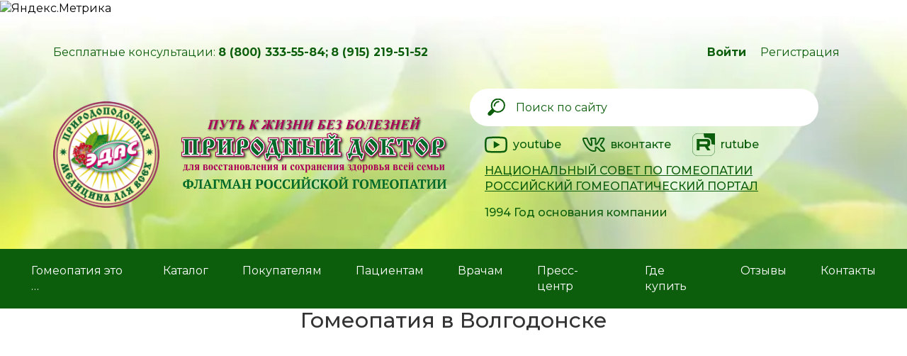

--- FILE ---
content_type: text/html; charset=UTF-8
request_url: https://www.edas.ru/buy/where-to-buy/gomeopatiya-v-volgodonske.php
body_size: 19995
content:
<!doctype html>
<html lang="ru">

<head>
    <meta http-equiv="X-UA-Compatible" content="IE=edge">
    <meta name="viewport" content="width=device-width, initial-scale=1, shrink-to-fit=no, maximum-scale=1">
    <!-- Для Safari (iPhone / IPod / IPad) и Android браузера - запрет на преобразование любых номеров в ссылки-->
    <meta name="format-detection" content="telephone=no">
    <!--Для BlackBerry - запрет на преобразование любых номеров в ссылки-->
    <meta http-equiv="x-rim-auto-match" content="none">
    <meta name="msapplication-TileColor" content="#da532c">
    <meta name="msapplication-TileImage" content="/bitrix/templates/jetmix_edas/images/favicon/mstile-144x144.png">
    <meta name="msapplication-config" content="/bitrix/templates/jetmix_edas/images/favicon/browserconfig.xml">
    <meta name="theme-color" content="#ffffff">
	<meta name="google-site-verification" content="RuukFpuBOhk9P8VomX9rxSqD3j6e8beZk-Y6qvohG5M" />

	    	    <!--    -->    <!--    -->        
    <!--    -->    <!--    --><!--    -->    <!--    -->    	<!--	-->
	                                
    <link rel="apple-touch-icon" sizes="57x57" href="/bitrix/templates/jetmix_edas/images/favicon/apple-touch-icon-57x57.png">
    <link rel="apple-touch-icon" sizes="60x60" href="/bitrix/templates/jetmix_edas/images/favicon/apple-touch-icon-60x60.png">
    <link rel="apple-touch-icon" sizes="72x72" href="/bitrix/templates/jetmix_edas/images/favicon/apple-touch-icon-72x72.png">
    <link rel="apple-touch-icon" sizes="76x76" href="/bitrix/templates/jetmix_edas/images/favicon/apple-touch-icon-76x76.png">
    <link rel="apple-touch-icon" sizes="114x114" href="/bitrix/templates/jetmix_edas/images/favicon/apple-touch-icon-114x114.png">
    <link rel="apple-touch-icon" sizes="120x120" href="/bitrix/templates/jetmix_edas/images/favicon/apple-touch-icon-120x120.png">
    <link rel="apple-touch-icon" sizes="144x144" href="/bitrix/templates/jetmix_edas/images/favicon/apple-touch-icon-144x144.png">
    <link rel="apple-touch-icon" sizes="152x152" href="/bitrix/templates/jetmix_edas/images/favicon/apple-touch-icon-152x152.png">
    <link rel="apple-touch-icon" sizes="180x180" href="/bitrix/templates/jetmix_edas/images/favicon/apple-touch-icon-180x180.png">
    <link rel="icon" type="image/png" href="/bitrix/templates/jetmix_edas/images/favicon/favicon-32x32.png" sizes="32x32">
    <link rel="icon" type="image/png" href="/bitrix/templates/jetmix_edas/images/favicon/android-chrome-192x192.png" sizes="192x192">
    <link rel="icon" type="image/png" href="/bitrix/templates/jetmix_edas/images/favicon/favicon-96x96.png" sizes="96x96">
    <link rel="icon" type="image/png" href="/bitrix/templates/jetmix_edas/images/favicon/favicon-16x16.png" sizes="16x16">
    <link rel="manifest" href="/bitrix/templates/jetmix_edas/images/favicon/manifest.json">
    <link rel="mask-icon" href="/bitrix/templates/jetmix_edas/images/favicon/safari-pinned-tab.svg" color="#00993e">
    <link rel="shortcut icon" href="/bitrix/templates/jetmix_edas/images/favicon/favicon.ico">
	<link rel=“preload” src="/upload/img/bg.webp">
    <meta http-equiv="Content-Type" content="text/html; charset=UTF-8" />
<meta name="robots" content="index, follow" />
<meta name="keywords" content="волгодонск, гомеопатия" />
<meta name="description" content="Гомеопатия в Волгодонске. Адреса гомеопатических аптек в Волгодонске" />
<link href="https://fonts.googleapis.com/css2?family=Montserrat:ital,wght@0,100;0,200;0,300;0,400;0,500;0,600;0,700;0,800;0,900;1,100;1,200;1,300;1,400;1,500;1,600;1,700;1,800;1,900&display=swap" type="text/css"  rel="stylesheet" />
<link href="/bitrix/cache/css/s1/jetmix_edas/template_90ef82d6d586ce650bdc7257b5fabfd4/template_90ef82d6d586ce650bdc7257b5fabfd4_v1.css?1764087517319690" type="text/css"  data-template-style="true" rel="stylesheet" />
<script type="text/javascript">if(!window.BX)window.BX={};if(!window.BX.message)window.BX.message=function(mess){if(typeof mess==='object'){for(let i in mess) {BX.message[i]=mess[i];} return true;}};</script>
<script type="text/javascript">(window.BX||top.BX).message({'pull_server_enabled':'N','pull_config_timestamp':'0','pull_guest_mode':'N','pull_guest_user_id':'0'});(window.BX||top.BX).message({'PULL_OLD_REVISION':'Для продолжения корректной работы с сайтом необходимо перезагрузить страницу.'});</script>
<script type="text/javascript">(window.BX||top.BX).message({'JS_CORE_LOADING':'Загрузка...','JS_CORE_NO_DATA':'- Нет данных -','JS_CORE_WINDOW_CLOSE':'Закрыть','JS_CORE_WINDOW_EXPAND':'Развернуть','JS_CORE_WINDOW_NARROW':'Свернуть в окно','JS_CORE_WINDOW_SAVE':'Сохранить','JS_CORE_WINDOW_CANCEL':'Отменить','JS_CORE_WINDOW_CONTINUE':'Продолжить','JS_CORE_H':'ч','JS_CORE_M':'м','JS_CORE_S':'с','JSADM_AI_HIDE_EXTRA':'Скрыть лишние','JSADM_AI_ALL_NOTIF':'Показать все','JSADM_AUTH_REQ':'Требуется авторизация!','JS_CORE_WINDOW_AUTH':'Войти','JS_CORE_IMAGE_FULL':'Полный размер'});</script>

<script type="text/javascript" src="/bitrix/js/main/core/core.min.js?1632409512260970"></script>

<script>BX.setJSList(['/bitrix/js/main/core/core_ajax.js','/bitrix/js/main/core/core_promise.js','/bitrix/js/main/polyfill/promise/js/promise.js','/bitrix/js/main/loadext/loadext.js','/bitrix/js/main/loadext/extension.js','/bitrix/js/main/polyfill/promise/js/promise.js','/bitrix/js/main/polyfill/find/js/find.js','/bitrix/js/main/polyfill/includes/js/includes.js','/bitrix/js/main/polyfill/matches/js/matches.js','/bitrix/js/ui/polyfill/closest/js/closest.js','/bitrix/js/main/polyfill/fill/main.polyfill.fill.js','/bitrix/js/main/polyfill/find/js/find.js','/bitrix/js/main/polyfill/matches/js/matches.js','/bitrix/js/main/polyfill/core/dist/polyfill.bundle.js','/bitrix/js/main/core/core.js','/bitrix/js/main/polyfill/intersectionobserver/js/intersectionobserver.js','/bitrix/js/main/lazyload/dist/lazyload.bundle.js','/bitrix/js/main/polyfill/core/dist/polyfill.bundle.js','/bitrix/js/main/parambag/dist/parambag.bundle.js']);
BX.setCSSList(['/bitrix/js/main/lazyload/dist/lazyload.bundle.css','/bitrix/js/main/parambag/dist/parambag.bundle.css']);</script>
<script type="text/javascript">(window.BX||top.BX).message({'LANGUAGE_ID':'ru','FORMAT_DATE':'DD.MM.YYYY','FORMAT_DATETIME':'DD.MM.YYYY HH:MI:SS','COOKIE_PREFIX':'BITRIX_SM','SERVER_TZ_OFFSET':'10800','UTF_MODE':'Y','SITE_ID':'s1','SITE_DIR':'/','USER_ID':'','SERVER_TIME':'1767172535','USER_TZ_OFFSET':'0','USER_TZ_AUTO':'Y','bitrix_sessid':'dcd6aeea38d348a50c6ebf8dc4ae3f48'});</script>


<script type="text/javascript" src="/bitrix/js/pull/protobuf/protobuf.min.js?163240819476433"></script>
<script type="text/javascript" src="/bitrix/js/pull/protobuf/model.min.js?163240819414190"></script>
<script type="text/javascript" src="/bitrix/js/main/core/core_promise.min.js?16324071342490"></script>
<script type="text/javascript" src="/bitrix/js/rest/client/rest.client.min.js?16324092899240"></script>
<script type="text/javascript" src="/bitrix/js/pull/client/pull.client.min.js?163240963344687"></script>
<script type="text/javascript">BX.setJSList(['/bitrix/templates/jetmix_edas/js/jquery.min.js','/bitrix/templates/jetmix_edas/js/slick.min.js','/bitrix/templates/jetmix_edas/js/bootstrap.min.js','/bitrix/templates/jetmix_edas/js/main.js','/bitrix/templates/jetmix_edas/js/catalog-details.js','/bitrix/templates/jetmix_edas/js/formCaller.js','/bitrix/templates/jetmix_edas/js/slider.js','/bitrix/templates/jetmix_edas/js/yametrica.js','/bitrix/templates/jetmix_edas/js/auth-popup.js','/bitrix/templates/jetmix_edas/js/jquery.fancybox.min.js','/bitrix/templates/jetmix_edas/js/diploms.js','/bitrix/templates/jetmix_edas/components/bitrix/sale.basket.basket.line/jetmix-cart-link/script.js','/bitrix/templates/jetmix_edas/components/bitrix/system.auth.form/jetmix-entranse/script.js']);</script>
<script type="text/javascript">BX.setCSSList(['/bitrix/templates/jetmix_edas/css/styles.css','/bitrix/templates/jetmix_edas/css/slick.css','/bitrix/templates/jetmix_edas/css/bootstrap.min.css','/bitrix/templates/jetmix_edas/css/jquery.fancybox.min.css','/bitrix/templates/jetmix_edas/components/bitrix/sale.basket.basket.line/jetmix-cart-link/style.css','/bitrix/templates/jetmix_edas/components/bitrix/search.form/jetmix-search/style.css','/bitrix/templates/jetmix_edas/components/bitrix/system.auth.form/jetmix-entranse/style.css','/bitrix/templates/jetmix_edas/components/bitrix/main.register/.default/style.css','/bitrix/templates/jetmix_edas/template_styles.css']);</script>

				<!-- Carrot quest BEGIN -->
				<script>
					!function(){function t(t,e){return function(){window.carrotquestasync.push(t,arguments)}}if('undefined'==typeof carrotquest){var e=document.createElement('script');e.async=!0,e.src='//cdn.carrotquest.app/api.min.js',document.getElementsByTagName('head')[0].appendChild(e),window.carrotquest={},window.carrotquestasync=[],carrotquest.settings={};for(var n=['connect','track','identify','auth','oth','onReady','addCallback','removeCallback','trackMessageInteraction'],a=0;a<n.length;a++)carrotquest[n[a]]=t(n[a])}}(),carrotquest.connect('31297-445c3a256d911e885464e5f94a');
				</script >
				<!--Carrot quest END-->
				
<script type="text/javascript">
					(function () {
						"use strict";

						var counter = function ()
						{
							var cookie = (function (name) {
								var parts = ("; " + document.cookie).split("; " + name + "=");
								if (parts.length == 2) {
									try {return JSON.parse(decodeURIComponent(parts.pop().split(";").shift()));}
									catch (e) {}
								}
							})("BITRIX_CONVERSION_CONTEXT_s1");

							if (cookie && cookie.EXPIRE >= BX.message("SERVER_TIME"))
								return;

							var request = new XMLHttpRequest();
							request.open("POST", "/bitrix/tools/conversion/ajax_counter.php", true);
							request.setRequestHeader("Content-type", "application/x-www-form-urlencoded");
							request.send(
								"SITE_ID="+encodeURIComponent("s1")+
								"&sessid="+encodeURIComponent(BX.bitrix_sessid())+
								"&HTTP_REFERER="+encodeURIComponent(document.referrer)
							);
						};

						if (window.frameRequestStart === true)
							BX.addCustomEvent("onFrameDataReceived", counter);
						else
							BX.ready(counter);
					})();
				</script>



<script type="text/javascript"  src="/bitrix/cache/js/s1/jetmix_edas/template_bc188ed47c2c84d86bb18a651f2962c9/template_bc188ed47c2c84d86bb18a651f2962c9_v1.js?1757319037252319"></script>
<script type="text/javascript">var _ba = _ba || []; _ba.push(["aid", "af5ccbf3ff623ff26fef3b64cd841217"]); _ba.push(["host", "www.edas.ru"]); (function() {var ba = document.createElement("script"); ba.type = "text/javascript"; ba.async = true;ba.src = (document.location.protocol == "https:" ? "https://" : "http://") + "bitrix.info/ba.js";var s = document.getElementsByTagName("script")[0];s.parentNode.insertBefore(ba, s);})();</script>
<script>new Image().src='https://edas.ru/bitrix/spread.php?s=QklUUklYX1NNX0dVRVNUX0lEATEyNTc1MTk3ATE3OTgyNzY1MzUBLwEBAQJCSVRSSVhfU01fTEFTVF9WSVNJVAEzMS4xMi4yMDI1IDEyOjE1OjM1ATE3OTgyNzY1MzUBLwEBAQI%3D&k=bf65298f7cf05109b9ae631bb3f4d198';
</script>



    <title>
        Гомеопатия в Волгодонске    </title>

    <!-- Google -->
    <script data-skip-moving=true>
        (function(i, s, o, g, r, a, m) {
            i['GoogleAnalyticsObject'] = r;
            i[r] = i[r] || function() {
                (i[r].q = i[r].q || []).push(arguments)
            }, i[r].l = 1 * new Date();
            a = s.createElement(o), m = s.getElementsByTagName(o)[0];
            a.async = 1;
            a.src = g;
            m.parentNode.insertBefore(a, m)
        })(window, document, 'script', '//www.google-analytics.com/analytics.js', 'ga');
        ga('create', 'UA-42746526-2', 'auto'); 
         ga('send', 'pageview');     </script>
    <!-- Google -->

	<!-- Google Tag Manager -->
	<script>(function(w,d,s,l,i){w[l]=w[l]||[];w[l].push({'gtm.start':
	new Date().getTime(),event:'gtm.js'});var f=d.getElementsByTagName(s)[0],
	j=d.createElement(s),dl=l!='dataLayer'?'&l='+l:'';j.async=true;j.src=
	'https://www.googletagmanager.com/gtm.js?id='+i+dl;f.parentNode.insertBefore(j,f);
	})(window,document,'script','dataLayer','GTM-5T78ZZ');</script>
	<!-- End Google Tag Manager -->
	
	<!-- Google Tag Manager (noscript) -->
	<noscript><iframe src="https://www.googletagmanager.com/ns.html?id=GTM-5T78ZZ"
	height="0" width="0" style="display:none;visibility:hidden"></iframe></noscript>
	<!-- End Google Tag Manager (noscript) -->

<!-- Yandex.Metrika informer -->
<a href="https://metrika.yandex.ru/stat/?id=4557025&amp;from=informer"
target="_blank" rel="nofollow"><img src="https://informer.yandex.ru/informer/4557025/3_1_FFFFFFFF_EFEFEFFF_0_pageviews"
style="width:88px; height:31px; border:0;" alt="Яндекс.Метрика" title="Яндекс.Метрика: данные за сегодня (просмотры, визиты и уникальные посетители)" class="ym-advanced-informer" data-cid="4557025" data-lang="ru" /></a>
<!-- /Yandex.Metrika informer -->

<!-- Yandex.Metrika counter -->
<script type="text/javascript" >
   (function(m,e,t,r,i,k,a){m[i]=m[i]||function(){(m[i].a=m[i].a||[]).push(arguments)};
   m[i].l=1*new Date();
   for (var j = 0; j < document.scripts.length; j++) {if (document.scripts[j].src === r) { return; }}
   k=e.createElement(t),a=e.getElementsByTagName(t)[0],k.async=1,k.src=r,a.parentNode.insertBefore(k,a)})
   (window, document, "script", "https://mc.yandex.ru/metrika/tag.js", "ym");

   ym(4557025, "init", {
        clickmap:true,
        trackLinks:true,
        accurateTrackBounce:true,
        webvisor:true
   });
</script>
<noscript><div><img src="https://mc.yandex.ru/watch/4557025" style="position:absolute; left:-9999px;" alt="" /></div></noscript>
<!-- /Yandex.Metrika counter -->


</head>

<body>

            <header class="header" id="header" style="background-image: url(/upload/img/bg.webp);">
        <div class="container">
    
        <div class="header_top">
            <div class="header_top__content">
                <div class="header_top__info">
					<span style="margin-right: 10px;">Бесплатные консультации: <span class="text-bold"> 8 (800) 333-55-84;</span> <span class="text-bold">8 (915) 219-51-52</span></span>
                    <!--span><span class="text-bold">8-800-707-33-93</span> — заказ препаратов «ЭДАС»</span-->
                </div>
                
                <div class="user-block">
                                        <div id='login' class="user-div">
                        <span><b>Войти</b></span>
                    </div>
                    <div id='register' class="user-div">
                        <span>Регистрация</span>
                    </div>
                					<div class="basket__wrapper" style="display:none">
                    
<script>
	var bx_basket1 = new BitrixSmallCart;
</script>

<a href="/cart/" id="bx_basket1" class="header__link-goods header__link-goods--inside" rel="nofollow">
	<!--'start_frame_cache_bx_cart_block'-->
<span class="header__link xs-hidden md-vissible-inline">Корзина</span>
<div class="cart-icons">
  <i class="svg inline svg-inline-cart-svg"aria-hidden="true"><svg width="22" height="19" viewBox="0 0 22 19" fill="none" xmlns="http://www.w3.org/2000/svg">
<path d="M16.21 7.00002L11.83 0.44002C11.64 0.16002 11.32 0.0200195 11 0.0200195C10.68 0.0200195 10.36 0.16002 10.17 0.45002L5.79 7.00002H1C0.45 7.00002 0 7.45002 0 8.00002C0 8.09002 0.00999996 8.18002 0.04 8.27002L2.58 17.54C2.81 18.38 3.58 19 4.5 19H17.5C18.42 19 19.19 18.38 19.43 17.54L21.97 8.27002L22 8.00002C22 7.45002 21.55 7.00002 21 7.00002H16.21ZM8 7.00002L11 2.60002L14 7.00002H8ZM11 15C9.9 15 9 14.1 9 13C9 11.9 9.9 11 11 11C12.1 11 13 11.9 13 13C13 14.1 12.1 15 11 15Z" fill="#0C5E0C"/>
</svg>
</i>  <div id="ajax-cart" class="header__quantity header__quantity--inside">0</div>
</div><!--'end_frame_cache_bx_cart_block'--></a>

<script>
	bx_basket1.siteId       = 's1';
	bx_basket1.cartId       = 'bx_basket1';
	bx_basket1.ajaxPath     = '/bitrix/components/bitrix/sale.basket.basket.line/ajax.php';
	bx_basket1.templateName = 'jetmix-cart-link';
	bx_basket1.arParams     =  {'PATH_TO_BASKET':'/cart/','PATH_TO_PERSONAL':'/user/profile/','SHOW_PERSONAL_LINK':'N','SHOW_NUM_PRODUCTS':'Y','SHOW_TOTAL_PRICE':'Y','SHOW_EMPTY_VALUES':'Y','SHOW_PRODUCTS':'N','POSITION_FIXED':'N','POSITION_HORIZONTAL':'right','POSITION_VERTICAL':'top','PATH_TO_ORDER':'/cart/order/','SHOW_DELAY':'N','SHOW_NOTAVAIL':'N','SHOW_SUBSCRIBE':'N','SHOW_IMAGE':'N','SHOW_PRICE':'N','SHOW_SUMMARY':'N','CACHE_TYPE':'A','HIDE_ON_BASKET_PAGES':'Y','SHOW_AUTHOR':'N','SHOW_REGISTRATION':'N','PATH_TO_REGISTER':'/login/','PATH_TO_AUTHORIZE':'/login/','PATH_TO_PROFILE':'/personal/','MAX_IMAGE_SIZE':'70','AJAX':'N','~PATH_TO_BASKET':'/cart/','~PATH_TO_PERSONAL':'/user/profile/','~SHOW_PERSONAL_LINK':'N','~SHOW_NUM_PRODUCTS':'Y','~SHOW_TOTAL_PRICE':'Y','~SHOW_EMPTY_VALUES':'Y','~SHOW_PRODUCTS':'N','~POSITION_FIXED':'N','~POSITION_HORIZONTAL':'right','~POSITION_VERTICAL':'top','~PATH_TO_ORDER':'/cart/order/','~SHOW_DELAY':'N','~SHOW_NOTAVAIL':'N','~SHOW_SUBSCRIBE':'N','~SHOW_IMAGE':'N','~SHOW_PRICE':'N','~SHOW_SUMMARY':'N','~CACHE_TYPE':'A','~HIDE_ON_BASKET_PAGES':'Y','~SHOW_AUTHOR':'N','~SHOW_REGISTRATION':'N','~PATH_TO_REGISTER':'/login/','~PATH_TO_AUTHORIZE':'/login/','~PATH_TO_PROFILE':'/personal/','~MAX_IMAGE_SIZE':'70','~AJAX':'N','cartId':'bx_basket1','isHomePage':false};
	bx_basket1.closeMessage = 'Скрыть';
	bx_basket1.openMessage  = 'Раскрыть';
	/*bx_basket1.activate();?>;*/
</script>
                </div>
            </div>
        </div>
        <button class="header_burger">
            <div></div>
            <div></div>
            <div></div>
        </button>
    </div>
    <div class="header_bottom">
        <a class="header_logo" href="/">
            <!--img src="/img/logo.svg" alt="Logo"-->
			<img src="/img/logo.png" alt="Logo">
        </a>
        		<picture>
		  <source srcset="/upload/img/header-title.webp" />
        <img class="header_top__title" src="/upload/img/header-title.png" alt="Природный доктор">
		</picture>


        <div class="header__right-block">
                        
<form action="/search/index.php" class="header_search">
	<input type="text" placeholder="Поиск по сайту" name="q" value="" class="header_search__input">
	<button type="submit" style="background: none;border: none;position: absolute;top: 0;left: 0;bottom: 0;">
		<img class="header_search__icon" src="/img/search.svg" alt="Найти">
	</button>
</form>	
			<div class="header_mobile__contact">
                    <a target="blank" class="socials__link" href="https://www.youtube.com/channel/UCeiCewj6MInDyOFr7Mf7uYg">
                        <i class="socials__youtube">
                            <svg width="32" height="24" viewBox="0 0 32 24" xmlns="http://www.w3.org/2000/svg">
                            <path d="M15.9989 23.6245C15.9962 23.6245 15.9932 23.6245 15.9903 23.6245C15.0247 23.6179 6.48859 23.5401 4.07013 22.886C2.37995 22.4317 1.04572 21.0989 0.590149 19.4085C-0.0426638 17.0327 -0.00238054 12.4587 0.002014 12.0935C-0.0021364 11.73 -0.0429079 7.11815 0.588196 4.72288C0.588929 4.72068 0.589417 4.71824 0.590149 4.71604C1.04059 3.0449 2.40485 1.67087 4.06598 1.2153C4.07013 1.21408 4.07453 1.21311 4.07868 1.21188C6.4698 0.583466 15.0228 0.506561 15.9903 0.499969H16.0076C16.9757 0.506561 25.5345 0.584442 27.9308 1.23947C29.6166 1.6926 30.9498 3.02366 31.4066 4.71189C32.0631 7.10887 32.0023 11.7307 31.9957 12.1208C32.0003 12.5051 32.0387 17.0381 31.4095 19.4258C31.409 19.4282 31.4083 19.4304 31.4078 19.4326C30.952 21.1231 29.618 22.4558 27.9259 22.9107C27.9237 22.9114 27.9212 22.9119 27.919 22.9126C25.5282 23.5408 16.9749 23.6177 16.0076 23.6245C16.0047 23.6245 16.0018 23.6245 15.9989 23.6245ZM3.0047 5.36399C2.44904 7.47825 2.50153 12.0312 2.50202 12.0771V12.1101C2.48542 13.3728 2.54377 17.0295 3.00495 18.7615C3.22858 19.5908 3.88654 20.2478 4.72101 20.4722C6.50544 20.9548 13.4578 21.1067 15.9989 21.1245C18.5465 21.1067 25.5091 20.959 27.2804 20.4956C28.1122 20.2705 28.7679 19.6157 28.993 18.7854C29.4547 17.0281 29.5125 13.3892 29.4957 12.1345C29.4957 12.1213 29.4957 12.1081 29.4959 12.095C29.5189 10.8171 29.4737 7.11766 28.9952 5.3718C28.9947 5.3701 28.9942 5.36839 28.994 5.36668C28.7694 4.53367 28.1112 3.87668 27.2767 3.65232C25.5096 3.16916 18.546 3.0178 15.9989 2.99997C13.453 3.0178 6.49714 3.16526 4.72053 3.62815C3.90192 3.8552 3.22907 4.53562 3.0047 5.36399ZM30.2008 19.1074H30.2015H30.2008ZM12.8126 17.1245V6.99974L21.5626 12.0622L12.8126 17.1245Z"/>
                            </svg>
                        </i>
                    </a>
					<div class="header__phone"><a href="tel:88003335584" class="text-bold">8 (800) 333-55-84</a></div>
                    <a target="blank" class="socials__link" href="https://vk.com/edas_ru">
                        <i class="socials__vk">
                            <svg width="32" height="20" viewBox="0 0 32 20" xmlns="http://www.w3.org/2000/svg">
                            <path d="M16.1933 20C20.8227 20 19.172 17.0693 19.5293 16.2267C19.524 15.5973 19.5187 14.992 19.54 14.624C19.8333 14.7067 20.5253 15.0573 21.9547 16.4467C24.1613 18.6733 24.7253 20 26.508 20H29.7893C30.8293 20 31.3707 19.5693 31.6413 19.208C31.9027 18.8587 32.1587 18.2453 31.8787 17.2907C31.1467 14.992 26.8773 11.0227 26.612 10.604C26.652 10.5267 26.716 10.424 26.7493 10.3707H26.7467C27.5893 9.25733 30.8053 4.43867 31.2787 2.51067C31.28 2.508 31.2813 2.504 31.2813 2.5C31.5373 1.62 31.3027 1.04933 31.06 0.726667C30.6947 0.244 30.1133 0 29.328 0H26.0467C24.948 0 24.1147 0.553333 23.6933 1.56267C22.988 3.356 21.0067 7.044 19.5213 8.34933C19.476 6.5 19.5067 5.088 19.5307 4.03867C19.5787 1.992 19.7333 0 17.6093 0H12.452C11.1213 0 9.848 1.45333 11.2267 3.17867C12.432 4.69067 11.66 5.53333 11.92 9.728C10.9067 8.64133 9.104 5.70667 7.82933 1.956C7.472 0.941333 6.93067 0.00133324 5.40667 0.00133324H2.12533C0.794667 0.00133324 0 0.726666 0 1.94133C0 4.66933 6.03867 20 16.1933 20ZM5.40667 2.00133C5.696 2.00133 5.72533 2.00133 5.94 2.61067C7.24533 6.45467 10.1733 12.1427 12.312 12.1427C13.9187 12.1427 13.9187 10.496 13.9187 9.876L13.9173 4.94C13.8293 3.30667 13.2347 2.49333 12.844 2L17.5213 2.00533C17.524 2.028 17.4947 7.46533 17.5347 8.78267C17.5347 10.6533 19.02 11.7253 21.3387 9.37867C23.7853 6.61733 25.4773 2.48933 25.5453 2.32133C25.6453 2.08133 25.732 2 26.0467 2H29.328H29.3413C29.34 2.004 29.34 2.008 29.3387 2.012C29.0387 3.412 26.0773 7.87333 25.0867 9.25867C25.0707 9.28 25.056 9.30267 25.0413 9.32533C24.6053 10.0373 24.2507 10.824 25.1013 11.9307H25.1027C25.18 12.024 25.3813 12.2427 25.6747 12.5467C26.5867 13.488 29.7147 16.7067 29.992 17.9867C29.808 18.016 29.608 17.9947 26.508 18.0013C25.848 18.0013 25.332 17.0147 23.3627 15.028C21.592 13.3053 20.4427 12.6013 19.396 12.6013C17.364 12.6013 17.512 14.2507 17.5307 16.2453C17.5373 18.408 17.524 17.724 17.5387 17.86C17.42 17.9067 17.08 18 16.1933 18C7.73333 18 2.224 4.572 2.012 2.00533C2.08533 1.99867 3.09467 2.00267 5.40667 2.00133Z"/>
                            </svg>
                        </i>
                    </a>
				<a target="blank" class="socials__link" href="https://rutube.ru/channel/44796607/" >
                        <i class="socials__vk">
							<svg xmlns="http://www.w3.org/2000/svg" width="100%" height="100%" viewBox="0 0 132 132" fill="none">
							<g clip-path="url(#clip0_519_1993)">
							<path d="M81.5361 62.9865H42.5386V47.5547H81.5361C83.814 47.5547 85.3979 47.9518 86.1928 48.6451C86.9877 49.3385 87.4801 50.6245 87.4801 52.5031V58.0441C87.4801 60.0234 86.9877 61.3094 86.1928 62.0028C85.3979 62.6961 83.814 62.9925 81.5361 62.9925V62.9865ZM84.2115 33.0059H26V99H42.5386V77.5294H73.0177L87.4801 99H106L90.0546 77.4287C95.9333 76.5575 98.573 74.7559 100.75 71.7869C102.927 68.8179 104.019 64.071 104.019 57.7359V52.7876C104.019 49.0303 103.621 46.0613 102.927 43.7857C102.233 41.51 101.047 39.5307 99.362 37.7528C97.5824 36.0698 95.6011 34.8845 93.2223 34.0904C90.8435 33.3971 87.8716 33 84.2115 33V33.0059Z" fill="#0C5E0C"/>
							<path d="M198 3.05176e-05C198 36.4508 168.451 66.0001 132 66.0001C124.589 66.0001 117.464 64.7786 110.814 62.5261C110.956 60.9577 111.019 59.3541 111.019 57.7359V52.7876C111.019 48.586 110.58 44.8824 109.623 41.7436C108.59 38.3588 106.82 35.4458 104.443 32.938L104.311 32.7988L104.172 32.667C101.64 30.2721 98.7694 28.5625 95.4389 27.4506L95.3108 27.4079L95.1812 27.3701C92.0109 26.446 88.3508 26 84.2115 26H77.2115V26.0059H71.3211C67.8964 18.0257 66 9.23434 66 3.05176e-05C66 -36.4508 95.5492 -66 132 -66C168.451 -66 198 -36.4508 198 3.05176e-05Z" fill="#0C5E0C"/>
							</g>
							<rect x="1" y="1" width="130" height="130" rx="31" stroke="#0C5E0C" stroke-width="2"/>
							<defs>
							<clipPath id="clip0_519_1993">
							<rect width="132" height="132" rx="32" fill="white"/>
							</clipPath>
							</defs>
							</svg>
                        </i>
                    </a>
			</div>
            <!--div class="header__phone"><a href="tel:88003335584" class="text-bold">8-800-333-55-84</a></div-->
            <ul class="socials__list">
                <li class="socials__item">
                    <a target="blank" class="socials__link" href="https://www.youtube.com/channel/UCeiCewj6MInDyOFr7Mf7uYg">
                        <i class="socials__youtube">
                            <svg width="32" height="24" viewBox="0 0 32 24" xmlns="http://www.w3.org/2000/svg">
                            <path d="M15.9989 23.6245C15.9962 23.6245 15.9932 23.6245 15.9903 23.6245C15.0247 23.6179 6.48859 23.5401 4.07013 22.886C2.37995 22.4317 1.04572 21.0989 0.590149 19.4085C-0.0426638 17.0327 -0.00238054 12.4587 0.002014 12.0935C-0.0021364 11.73 -0.0429079 7.11815 0.588196 4.72288C0.588929 4.72068 0.589417 4.71824 0.590149 4.71604C1.04059 3.0449 2.40485 1.67087 4.06598 1.2153C4.07013 1.21408 4.07453 1.21311 4.07868 1.21188C6.4698 0.583466 15.0228 0.506561 15.9903 0.499969H16.0076C16.9757 0.506561 25.5345 0.584442 27.9308 1.23947C29.6166 1.6926 30.9498 3.02366 31.4066 4.71189C32.0631 7.10887 32.0023 11.7307 31.9957 12.1208C32.0003 12.5051 32.0387 17.0381 31.4095 19.4258C31.409 19.4282 31.4083 19.4304 31.4078 19.4326C30.952 21.1231 29.618 22.4558 27.9259 22.9107C27.9237 22.9114 27.9212 22.9119 27.919 22.9126C25.5282 23.5408 16.9749 23.6177 16.0076 23.6245C16.0047 23.6245 16.0018 23.6245 15.9989 23.6245ZM3.0047 5.36399C2.44904 7.47825 2.50153 12.0312 2.50202 12.0771V12.1101C2.48542 13.3728 2.54377 17.0295 3.00495 18.7615C3.22858 19.5908 3.88654 20.2478 4.72101 20.4722C6.50544 20.9548 13.4578 21.1067 15.9989 21.1245C18.5465 21.1067 25.5091 20.959 27.2804 20.4956C28.1122 20.2705 28.7679 19.6157 28.993 18.7854C29.4547 17.0281 29.5125 13.3892 29.4957 12.1345C29.4957 12.1213 29.4957 12.1081 29.4959 12.095C29.5189 10.8171 29.4737 7.11766 28.9952 5.3718C28.9947 5.3701 28.9942 5.36839 28.994 5.36668C28.7694 4.53367 28.1112 3.87668 27.2767 3.65232C25.5096 3.16916 18.546 3.0178 15.9989 2.99997C13.453 3.0178 6.49714 3.16526 4.72053 3.62815C3.90192 3.8552 3.22907 4.53562 3.0047 5.36399ZM30.2008 19.1074H30.2015H30.2008ZM12.8126 17.1245V6.99974L21.5626 12.0622L12.8126 17.1245Z"/>
                            </svg>
                        </i>youtube
                    </a>
                </li>
<!--                <li class="socials__item">
                    <a target="blank" class="socials__link" href="https://www.instagram.com/edas.ru/?hl=ru">
                        <i class="socials__instagram">
                            <svg width="32" height="32" viewBox="0 0 32 32" xmlns="http://www.w3.org/2000/svg">
                            <path d="M16.3149 32.0001C16.209 32.0001 16.103 32.0001 15.9963 31.9996C13.488 32.0057 11.1704 31.9419 8.9165 31.8047C6.8501 31.679 4.96387 30.9649 3.46143 29.7398C2.01172 28.5577 1.02173 26.9593 0.519043 24.9895C0.081543 23.2747 0.0583496 21.5914 0.0361328 19.9632C0.0200195 18.795 0.00341797 17.4107 0 16.003C0.00341797 14.5894 0.0200195 13.2051 0.0361328 12.0369C0.0583496 10.409 0.081543 8.72562 0.519043 7.01053C1.02173 5.04081 2.01172 3.44242 3.46143 2.26029C4.96387 1.03519 6.8501 0.321077 8.91675 0.195345C11.1707 0.0583819 13.4888 -0.00558294 16.0024 0.000520578C18.5115 -0.00485052 20.8284 0.0583819 23.0823 0.195345C25.1487 0.321077 27.0349 1.03519 28.5374 2.26029C29.9873 3.44242 30.9771 5.04081 31.4797 7.01053C31.9172 8.72538 31.9404 10.409 31.9626 12.0369C31.9788 13.2051 31.9956 14.5894 31.9988 15.9971V16.003C31.9956 17.4107 31.9788 18.795 31.9626 19.9632C31.9404 21.5911 31.9175 23.2745 31.4797 24.9895C30.9771 26.9593 29.9873 28.5577 28.5374 29.7398C27.0349 30.9649 25.1487 31.679 23.0823 31.8047C20.9238 31.9361 18.7065 32.0001 16.3149 32.0001ZM15.9963 29.4996C18.4639 29.5054 20.7295 29.4432 22.9304 29.3094C24.4929 29.2144 25.8477 28.7073 26.9575 27.8023C27.9834 26.9656 28.6899 25.8113 29.0574 24.3714C29.4216 22.9439 29.4426 21.4112 29.4629 19.929C29.4788 18.7686 29.4954 17.3941 29.4988 16C29.4954 14.6058 29.4788 13.2315 29.4629 12.0711C29.4426 10.5889 29.4216 9.05619 29.0574 7.62846C28.6899 6.18851 27.9834 5.03421 26.9575 4.19754C25.8477 3.29276 24.4929 2.78568 22.9304 2.69071C20.7295 2.55667 18.4639 2.49491 16.0022 2.50028C13.5352 2.49442 11.2693 2.55667 9.06836 2.69071C7.50586 2.78568 6.15112 3.29276 5.04126 4.19754C4.01538 5.03421 3.30884 6.18851 2.94141 7.62846C2.57715 9.05619 2.55615 10.5887 2.53589 12.0711C2.52002 13.2325 2.50342 14.6077 2.5 16.003C2.50342 17.3921 2.52002 18.7676 2.53589 19.929C2.55615 21.4112 2.57715 22.9439 2.94141 24.3714C3.30884 25.8113 4.01538 26.9656 5.04126 27.8023C6.15112 28.7071 7.50586 29.2142 9.06836 29.3091C11.2693 29.4432 13.5356 29.5057 15.9963 29.4996ZM15.9368 23.8125C11.6292 23.8125 8.12427 20.3079 8.12427 16C8.12427 11.6922 11.6292 8.18754 15.9368 8.18754C20.2446 8.18754 23.7493 11.6922 23.7493 16C23.7493 20.3079 20.2446 23.8125 15.9368 23.8125ZM15.9368 10.6875C13.0076 10.6875 10.6243 13.0708 10.6243 16C10.6243 18.9292 13.0076 21.3125 15.9368 21.3125C18.8662 21.3125 21.2493 18.9292 21.2493 16C21.2493 13.0708 18.8662 10.6875 15.9368 10.6875ZM24.6243 5.68754C23.5889 5.68754 22.7493 6.52689 22.7493 7.56254C22.7493 8.59818 23.5889 9.43754 24.6243 9.43754C25.6599 9.43754 26.4993 8.59818 26.4993 7.56254C26.4993 6.52689 25.6599 5.68754 24.6243 5.68754Z"/>
                            </svg>
                        </i>instagram
                    </a>
                </li> -->
                <li class="socials__item">
                    <a target="blank" class="socials__link" href="https://vk.com/edas_ru">
                        <i class="socials__vk">
                            <svg width="32" height="20" viewBox="0 0 32 20" xmlns="http://www.w3.org/2000/svg">
                            <path d="M16.1933 20C20.8227 20 19.172 17.0693 19.5293 16.2267C19.524 15.5973 19.5187 14.992 19.54 14.624C19.8333 14.7067 20.5253 15.0573 21.9547 16.4467C24.1613 18.6733 24.7253 20 26.508 20H29.7893C30.8293 20 31.3707 19.5693 31.6413 19.208C31.9027 18.8587 32.1587 18.2453 31.8787 17.2907C31.1467 14.992 26.8773 11.0227 26.612 10.604C26.652 10.5267 26.716 10.424 26.7493 10.3707H26.7467C27.5893 9.25733 30.8053 4.43867 31.2787 2.51067C31.28 2.508 31.2813 2.504 31.2813 2.5C31.5373 1.62 31.3027 1.04933 31.06 0.726667C30.6947 0.244 30.1133 0 29.328 0H26.0467C24.948 0 24.1147 0.553333 23.6933 1.56267C22.988 3.356 21.0067 7.044 19.5213 8.34933C19.476 6.5 19.5067 5.088 19.5307 4.03867C19.5787 1.992 19.7333 0 17.6093 0H12.452C11.1213 0 9.848 1.45333 11.2267 3.17867C12.432 4.69067 11.66 5.53333 11.92 9.728C10.9067 8.64133 9.104 5.70667 7.82933 1.956C7.472 0.941333 6.93067 0.00133324 5.40667 0.00133324H2.12533C0.794667 0.00133324 0 0.726666 0 1.94133C0 4.66933 6.03867 20 16.1933 20ZM5.40667 2.00133C5.696 2.00133 5.72533 2.00133 5.94 2.61067C7.24533 6.45467 10.1733 12.1427 12.312 12.1427C13.9187 12.1427 13.9187 10.496 13.9187 9.876L13.9173 4.94C13.8293 3.30667 13.2347 2.49333 12.844 2L17.5213 2.00533C17.524 2.028 17.4947 7.46533 17.5347 8.78267C17.5347 10.6533 19.02 11.7253 21.3387 9.37867C23.7853 6.61733 25.4773 2.48933 25.5453 2.32133C25.6453 2.08133 25.732 2 26.0467 2H29.328H29.3413C29.34 2.004 29.34 2.008 29.3387 2.012C29.0387 3.412 26.0773 7.87333 25.0867 9.25867C25.0707 9.28 25.056 9.30267 25.0413 9.32533C24.6053 10.0373 24.2507 10.824 25.1013 11.9307H25.1027C25.18 12.024 25.3813 12.2427 25.6747 12.5467C26.5867 13.488 29.7147 16.7067 29.992 17.9867C29.808 18.016 29.608 17.9947 26.508 18.0013C25.848 18.0013 25.332 17.0147 23.3627 15.028C21.592 13.3053 20.4427 12.6013 19.396 12.6013C17.364 12.6013 17.512 14.2507 17.5307 16.2453C17.5373 18.408 17.524 17.724 17.5387 17.86C17.42 17.9067 17.08 18 16.1933 18C7.73333 18 2.224 4.572 2.012 2.00533C2.08533 1.99867 3.09467 2.00267 5.40667 2.00133Z"/>
                            </svg>
                        </i>вконтакте
                    </a>
                </li>
				<li class="socials__item" >
                    <a target="blank" class="socials__link" href="https://rutube.ru/channel/44796607/">
                        <i class="socials__vk">
							<svg xmlns="http://www.w3.org/2000/svg" width="100%" height="100%" viewBox="0 0 132 132" fill="none">
							<g clip-path="url(#clip0_519_1993)">
							<path d="M81.5361 62.9865H42.5386V47.5547H81.5361C83.814 47.5547 85.3979 47.9518 86.1928 48.6451C86.9877 49.3385 87.4801 50.6245 87.4801 52.5031V58.0441C87.4801 60.0234 86.9877 61.3094 86.1928 62.0028C85.3979 62.6961 83.814 62.9925 81.5361 62.9925V62.9865ZM84.2115 33.0059H26V99H42.5386V77.5294H73.0177L87.4801 99H106L90.0546 77.4287C95.9333 76.5575 98.573 74.7559 100.75 71.7869C102.927 68.8179 104.019 64.071 104.019 57.7359V52.7876C104.019 49.0303 103.621 46.0613 102.927 43.7857C102.233 41.51 101.047 39.5307 99.362 37.7528C97.5824 36.0698 95.6011 34.8845 93.2223 34.0904C90.8435 33.3971 87.8716 33 84.2115 33V33.0059Z" fill="currentColor"/>
							<path d="M198 3.05176e-05C198 36.4508 168.451 66.0001 132 66.0001C124.589 66.0001 117.464 64.7786 110.814 62.5261C110.956 60.9577 111.019 59.3541 111.019 57.7359V52.7876C111.019 48.586 110.58 44.8824 109.623 41.7436C108.59 38.3588 106.82 35.4458 104.443 32.938L104.311 32.7988L104.172 32.667C101.64 30.2721 98.7694 28.5625 95.4389 27.4506L95.3108 27.4079L95.1812 27.3701C92.0109 26.446 88.3508 26 84.2115 26H77.2115V26.0059H71.3211C67.8964 18.0257 66 9.23434 66 3.05176e-05C66 -36.4508 95.5492 -66 132 -66C168.451 -66 198 -36.4508 198 3.05176e-05Z" fill="currentColor"/>
							</g>
							<rect x="1" y="1" width="130" height="130" rx="31" stroke="currentColor" stroke-width="2"/>
							<defs>
							<clipPath id="clip0_519_1993">
							<rect width="132" height="132" rx="32" fill="white"/>
							</clipPath>
							</defs>
							</svg>
                        </i>rutube  
                    </a>
                </li>
            </ul>
			<div class="homeopathy__block md-hidden">
                <a class="homeopathy__link" href="https://edas.ru/press-center/materials/" target="blank">НАЦИОНАЛЬНЫЙ СОВЕТ ПО ГОМЕОПАТИИ</a>
            </div>
            <div class="homeopathy__block md-hidden">
                <a class="homeopathy__link" href="http://rushomeopat.ru/" target="blank">РОССИЙСКИЙ ГОМЕОПАТИЧЕСКИЙ ПОРТАЛ</a>
            </div>

            <div class="homeopathy__block md-hidden" style="margin-top: 15px;">
                <span class="homeopathy__text">1994 Год основания компании</span>
            </div>
        </div>
    </div>
</div>

                



	<nav>
		<div class="container">
			<ul class="menu">
				
					
																		<li>
								<!-- 									<a href="/homeopathy/">Гомеопатия это …</a>
                                 -->
                                <a>Гомеопатия это … </a>
								<ul class="submenu">

																					
					
																		<li>
								<a href="https://edas.ru/patients/decree/">Приказ Минздрава об использовании гомеопатии в России</a>
																					
					
																		<li>
								<a href="https://edas.ru/homeopathy/zaklyuchenie_generalnoj_prokuratury_rf.pdf">Генпрокуратура России о гомеопатии</a>
																					
					
																		<li>
								<a href="https://edas.ru/homeopathy/rekomendacii_obshchestvennoj_palaty_rf.pdf">Рекомендации Общественной палаты России</a>
																					
					
																		<li>
								<a href="https://edas.ru/press-center/materials/">Национальный Совет по гомеопатии</a>
																					
					
																		<li>
								<a href="https://edas.ru/press-center/fond/">Национальный Фонд развития гомеопатии</a>
																					
					
																		<li>
								<a href="https://rushomeopat.ru/">Российский гомеопатический портал</a>
																					
					
																		<li>
								<a href="https://edas.ru/press-center/articles/edas/gomeopatiya-uverenno-shagaet-po-planete-vsemirnaya-organizatsiya-zdravookhraneniya-priznala-gomeopat/?sphrase_id=235911">Гомеопатия уверенно шагает по планете</a>
																					
					
																		<li>
								<a href="https://edas.ru/press-center/populyarno-o-gomeopatii/?sphrase_id=235912">Популярно о гомеопатии</a>
																					
					
																		<li>
								<a href="https://edas.ru/press-center/gomeopatiya-chelovechestvu/">Гомеопатия человечеству</a>
																					
					
																		<li>
								<a href="https://edas.ru/press-center/glossarii/">Глоссарий</a>
																					
											</ul></li>					
																		<li>
								<!-- 									 <a>Каталог </a>
								 -->
                                <a>Каталог </a>
								<ul class="submenu">

																					
					
																		<li>
																	 <a>Комплексные лекарства </a>
																<ul class="submenu2">
																					
					
																		<li>
								<a href="/catalog/complex/drops/">Капли</a>
																					
					
																		<li>
								<a href="/catalog/complex/granules/">Гранулы</a>
																					
					
																		<li>
								<a href="/catalog/complex/syrups/">Сиропы</a>
																					
					
																		<li>
								<a href="/catalog/complex/oil/">Масла</a>
																					
					
																		<li>
								<a href="/catalog/complex/opodeldoc/">Оподельдоки</a>
																					
					
																		<li>
								<a href="/catalog/complex/ointments/">Мази</a>
																					
											</ul></li>					
																		<li>
								<a href="/catalog/print/">Печатные издания</a>
																					
					
																		<li>
																	<a href="/patients/veterinar/">Для животных</a>
																<ul class="submenu2">
																					
					
																		<li>
								<a href="/patients/veterinar/index.php">Эдас для животных</a>
																					
					
																		<li>
								<a href="/patients/veterinar/veterinary.php">Гомеопатия в ветеринарии</a>
																					
					
																		<li>
								<a href="/patients/veterinar/how-to.php">Правила применения</a>
																					
											</ul></li></ul></li>					
																		<li>
								<!-- 									<a href="/buy/">Покупателям</a>
                                 -->
                                <a>Покупателям </a>
								<ul class="submenu">

																					
					
																		<li>
								<a href="/buy/payment.php">Доставка и оплата</a>
																					
					
																		<li>
																	 <a>Розница </a>
																<ul class="submenu2">
																					
					
																		<li>
								<a href="https://zdravcity.ru/search/?what=%D1%8D%D0%B4%D0%B0%D1%81">Купить в Здравсити</a>
																					
					
																		<li>
								<a href="http://apteka.ru/search/?q=ЭДАС&order=products%2Cmaterials&vendor=&shop">Купить в Apteka.ru</a>
																					
					
																		<li>
								<a href="https://polza.ru/catalog/?q=%D0%AD%D0%94%D0%90%D0%A1">Купить в POLZAru</a>
																					
					
																		<li>
								<a href="https://megapteka.ru/moskva/edas?by=popularity&direction=desc">Купить в Megapteka.ru </a>
																					
					
																		<li>
								<a href="/buy/where-to-buy/apteka-edas.php">Аптека «ЭДАС»</a>
																					
					
																		<li>
								<a href="/buy/where-to-buy/gom-7.php">Гомеопатическая аптека «Гом-7»</a>
																					
					
																		<li>
								<a href="/buy/where-to-buy/ganneman.php">Гомеопатическая аптека «Ганнеман»</a>
																					
					
																		<li>
								<a href="/buy/where-to-buy/adresa-gomeopaticheskikh-aptek-rf">Адреса гомеопатических аптек России</a>
																					
											</ul></li>					
																		<li>
																	 <a>Оптовикам </a>
																<ul class="submenu2">
																					
					
																		<li>
								<a href="/buy/wholesalers/index.php">Оптовым покупателям</a>
																					
					
																		<li>
								<a href="/buy/pricelist/">Прайс-лист</a>
																					
					
																		<li>
								<a href="/buy/wholesalers/drugstore.php">Аптекам и аптечным сетям</a>
																					
					
																		<li>
								<a href="/buy/wholesalers/homeopathy.php">Поставки гомеопатическим центрам</a>
																					
					
																		<li>
								<a href="/buy/wholesalers/for-organisations.php">Поставки для сотрудников компаний</a>
																					
					
																		<li>
								<a href="/buy/wholesalers/product-recall.php">Отзыв продукции</a>
																					
											</ul></li>					
																		<li>
																	 <a>Новым клиентам </a>
																<ul class="submenu2">
																					
					
																		<li>
								<a href="/buy/new-clients/price-list.php/">Прайс-лист</a>
																					
					
																		<li>
								<a href="/buy/new-clients/advantages.php/">Преимущества ЭДАС</a>
																					
											</ul></li>					
																		<li>
								<a href="/buy/our-partners/">Наши партнеры</a>
																					
					
																		<li>
								<a href="/buy/farmakonadzor/">Фармаконадзор</a>
																					
											</ul></li>					
																		<li>
								<!-- 									 <a>Пациентам </a>
								 -->
                                <a>Пациентам </a>
								<ul class="submenu">

																					
					
																		<li>
																	<a href="/patients/medkit/">Аптечки</a>
																<ul class="submenu2">
																					
					
																		<li>
								<a href="/patients/medkit/family/">Семейная аптечка</a>
																					
					
																		<li>
								<a href="/patients/medkit/child/">Детская аптечка</a>
																					
					
																		<li>
								<a href="/patients/medkit/women/">Женская аптечка</a>
																					
					
																		<li>
								<a href="/patients/medkit/men/">Мужская аптечка</a>
																					
					
																		<li>
								<a href="/patients/medkit/pensioner/">Аптечка пенсионера</a>
																					
					
																		<li>
								<a href="/patients/medkit/country/">Дачная аптечка</a>
																					
					
																		<li>
								<a href="/patients/medkit/seasons/">Сезонная аптечка</a>
																					
											</ul></li>					
																		<li>
								<a href="/patients/therapeutic/">Терапевтический указатель</a>
																					
					
																		<li>
								<a href="/patients/quality-policy.php">Политика в области качества</a>
																					
											</ul></li>					
																		<li>
								<!-- 									<a href="/doctor/">Врачам</a>
                                 -->
                                <a>Врачам </a>
								<ul class="submenu">

																					
					
																		<li>
								<a href="/doctor/index.php">Лечить по Гиппократу</a>
																					
					
																		<li>
								<a href="/doctor/doctor-s-scheme/">Схемы лечения</a>
																					
					
																		<li>
								<a href="/doctor/clinical-practice/">Клиническая практика</a>
																					
					
																		<li>
								<a href="/doctor/combination.php">Рекомендуемые сочетания</a>
																					
					
																		<li>
								<a href="/doctor/library/">Библиотека врача</a>
																					
					
																		<li>
								<a href="/doctor/LPU-list.php">Перечень ЛПУ</a>
																					
					
																		<li>
								<a href="/doctor/spravka.php">Справочники</a>
																					
											</ul></li>					
																		<li>
								<!-- 									<a href="/press-center/">Пресс-центр</a>
                                 -->
                                <a>Пресс-центр </a>
								<ul class="submenu">

																					
					
																		<li>
								<a href="https://edas.ru/upload/%D0%9F%D0%A0%D0%95%D0%97%D0%95%D0%9D%D0%A2%D0%90%D0%A6%D0%98%D0%AF%20%D0%AD%D0%94%D0%90%D0%A1.pdf">Презентация </a>
																					
					
																		<li>
								<a href="/press-center/news/">Новости</a>
																					
					
																		<li>
								<a href="/press-center/articles/">Статьи</a>
																					
					
																		<li>
								<a href="/projects/">Проекты</a>
																					
					
																		<li>
								<a href="/press-center/30-let-kompanii-edas/">30 лет компании ЭДАС</a>
																					
											</ul></li>					
																		<li>
								<!-- 									<a href="/buy/where-to-buy/">Где купить</a>
                                 -->
                                <a>Где купить </a>
								<ul class="submenu">

																					
					
																		<li>
								<a href="https://zdravcity.ru/search/?what=%D1%8D%D0%B4%D0%B0%D1%81">Купить в Здравсити</a>
																					
					
																		<li>
								<a href="http://apteka.ru/search/?q=ЭДАС&order=products%2Cmaterials&vendor=&shop">Купить в Apteka.ru</a>
																					
					
																		<li>
								<a href="https://polza.ru/catalog/?q=%D0%AD%D0%94%D0%90%D0%A1">Купить в POLZAru</a>
																					
					
																		<li>
								<a href="https://megapteka.ru/moskva/edas?by=popularity&direction=desc">Купить в Megapteka.ru </a>
																					
					
																		<li>
								<a href="/buy/where-to-buy/apteka-edas.php">Аптека «ЭДАС»</a>
																					
					
																		<li>
								<a href="/buy/where-to-buy/gom-7.php">Гомеопатическая аптека «Гом-7»</a>
																					
					
																		<li>
								<a href="/buy/where-to-buy/ganneman.php">Гомеопатическая аптека «Ганнеман»</a>
																					
					
																		<li>
								<a href="/buy/where-to-buy/adresa-gomeopaticheskikh-aptek-rf">Адреса гомеопатических аптек России</a>
																					
											</ul></li>					
																		<li>
																	<a href="/reviews/">Отзывы</a>
								
																					
					
																		<li>
																	<a href="/contacts/">Контакты</a>
								
																												</ul>
		</div>
	</nav>

    </header>



    <main>
        			<div class="container">
				<h2 style="text-align: center;">Гомеопатия в Волгодонске</h2>
 <br>
<p style="text-align: center;">
	 <iframe src="https://www.google.com/maps/embed?pb=!1m18!1m12!1m3!1d11754.244263349163!2d42.14937102119629!3d47.515771259023474!2m3!1f0!2f0!3f0!3m2!1i1024!2i768!4f13.1!3m3!1m2!1s0x411d4a426b44a4b1%3A0x2c4815d9a739c50!2z0JPQvtC80LXQvtC_0LDRgtC40Y8sINCQ0L_RgtC10LrQsA!5e0!3m2!1sru!2sru!4v1491567987188" width="600" height="450" frameborder="0" style="border:0" allowfullscreen></iframe>
</p>
 Адреса гомеопатических аптек в Волгодонске. Гомеопатические препараты с доставкой в Волгодонск так же можно заказать на нашем сайте в каталоге препаратов.( <a href="https://www.edas.ru/catalog/complex/drops/">гомеопатические капли</a>, <a href="https://www.edas.ru/catalog/complex/granules/">гомеопатические гранулы</a>, <a href="https://www.edas.ru/catalog/complex/syrups/">гомеопатические&nbsp;сиропы</a>) &nbsp;Перед покупкой Вы можете проконсультироваться по бесплатному телефону с врачом. Номер телефона указан на сайте.


<table class="table table--narrow">
	<thead class="table__thead">
	<tr class="table__thead-tr">
		<td class="table__thead-td">
			Название аптеки
		</td>
		<td class="table__thead-td">
			Адрес аптеки
		</td>
<td class="table__thead-td">
			Телефон
		</td>
	</tr>
<tbody class="table__tbody">
	<tr class="table__tbody-tr">
		<td class="table__tbody-td">
			Айболит
		</td>
		<td class="table__thead-td">
			 г. Волгодонск, ул. Ленина, 30
		</td>
<td class="table__thead-td">
			+7 (8639) 22-18-90
		</td>
</tr>
	</thead>
<tbody class="table__tbody">
	<tr class="table__tbody-tr">
		<td class="table__tbody-td">
			Виола
		</td>
		<td class="table__tbody-td">
			 г. Волгодонск, ул. Ленина 30
		</td>
<td class="table__thead-td">
			+7 (8639) 22-18-90
		</td>
	</tr>
<tbody class="table__tbody">
	<tr class="table__tbody-tr">
		<td class="table__tbody-td">
		Адонис
		</td>
		<td class="table__tbody-td">
			 г. Волгодонск, пр-кт Строителей 21
		</td>
<td class="table__thead-td">
			+7 (8639) 25-68-52
		</td>
	</tr>
<tbody class="table__tbody">
	<tr class="table__tbody-tr">
		<td class="table__tbody-td">
		Белладонна
		</td>
		<td class="table__tbody-td">
			 г. Волгодонск, ул. 50 лет СССР, 21
		</td>
<td class="table__thead-td">
			+7 (8639) 22-59-69<br>
+7 (8639) 22-57-26
		</td>
<tbody class="table__tbody">
	<tr class="table__tbody-tr">
		<td class="table__tbody-td">
		ООО «Гомеопатия»
		</td>
		<td class="table__tbody-td">
			г. Волгодонск, проспект Строителей, д.13
		</td>
<td class="table__thead-td">
			+7 (86392)6-54-88<br>
		</td>
	</tr>
<tbody class="table__tbody">
	<tr class="table__tbody-tr">
		<td class="table__tbody-td">
		Черемуха
		</td>
		<td class="table__tbody-td">
			 г. Волгодонск, ул. Горького, 167
		</td>
<td class="table__thead-td">
			+7 (8639) 22-67-20<br>
+7 (8639) 22-78-68
		</td>
	</tr>
<tbody class="table__tbody">
	<tr class="table__tbody-tr">
		<td class="table__tbody-td">
		Росс
		</td>
		<td class="table__tbody-td">
			 г. Волгодонск, ул. 30 лет Победы ул. 4
		</td>
<td class="table__thead-td">
			+7 (8639) 25-05-59
		</td>
	</tr>
<tbody class="table__tbody">
	<tr class="table__tbody-tr">
		<td class="table__tbody-td">
	Радуга
		</td>
		<td class="table__tbody-td">
			 г. Волгодонск, пр-кт Курчатова, 18 (ГМ Магнит)
		</td>
<td class="table__thead-td">
			+7 (8639) 23-61-63<br>
+7 (800) 450-04-50
		</td>
<tbody class="table__tbody">
	<tr class="table__tbody-tr">
		<td class="table__tbody-td">
	Мелодия здоровья 
		</td>
		<td class="table__tbody-td">
			 г. Волгодонск, ул. Морская, 15-Е
		</td>
<td class="table__thead-td">
			+7 (8639) 21-20-97
		</td>
	</tr>
<tbody class="table__tbody">
	<tr class="table__tbody-tr">
		<td class="table__tbody-td">
	Женьшень
		</td>
		<td class="table__tbody-td">
			 г. Волгодонск, ул. Горького, 104 (Г-ца Спорт)
		</td>
<td class="table__thead-td">
			+7 (8639) 22-25-20
		</td>
	</tr>
<tbody class="table__tbody">
	<tr class="table__tbody-tr">
		<td class="table__tbody-td">
	Ландыш
		</td>
		<td class="table__tbody-td">
			 г. Волгодонск, пр-кт Строителей, 2
		</td>
<td class="table__thead-td">
			+7 (8639) 25-56-83
		</td>
	</tr>
<tbody class="table__tbody">
	<tr class="table__tbody-tr">
		<td class="table__tbody-td">
	Аптека №368
		</td>
		<td class="table__tbody-td">
			 г. Волгодонск, ул. Молодежная, 10 (Роддом)
		</td>
<td class="table__thead-td">
			+7 (963) 926-63-08
		</td>
	</tr>
<tbody class="table__tbody">
	<tr class="table__tbody-tr">
		<td class="table__tbody-td">
	Аптека №440
		</td>
		<td class="table__tbody-td">
			 г. Волгодонск, ул. Маршала Кошевого, 17-А
		</td>
<td class="table__thead-td">
			+7 (8639) 22-96-06
		</td>
	</tr>
<tbody class="table__tbody">
	<tr class="table__tbody-tr">
		<td class="table__tbody-td">
	Аптека №368
		</td>
		<td class="table__tbody-td">
			 г. Волгодонск, ул. Молодежная, 5
		</td>
<td class="table__thead-td">
			+7 (8639) 26-69-44
		</td>
	</tr>

</tbody>
	</table>
					</div>
		</main>
    <div id="auth-popup" class="modal_window">
        <div class="auth-popup__overlay"></div>
            <div id="popup-login" class="auth-popup__wrapper">
            <div class="auth-popup__close"></div>
                <div id="comp_8215af5cdf18fdaa404a7c49b22bb970">


		<div class="auth-popup__close"></div>
	  	<div class="js-stop-propagination">
  			<h2 class="major-title">Вход</h2>

            
      <form name="system_auth_form6zOYVN" method="post" target="_top" action="/buy/where-to-buy/gomeopatiya-v-volgodonske.php?login=yes" class="form js-ajax-form">
    
                  <input type="hidden" name="backurl" value="/buy/where-to-buy/gomeopatiya-v-volgodonske.php" />
                
        <input type="hidden" name="AUTH_FORM" value="Y" />
        <input type="hidden" name="TYPE" value="AUTH" />
        <input type="text" name="USER_LOGIN" value=""  placeholder="Логин*" class="form__item form__input" required>
        <input type="password" name="USER_PASSWORD" autocomplete="off" placeholder="Пароль*" class="form__item form__input" required>

                <a href="/user/profile.php?forgot_password=yes&amp;backurl=%2Fbuy%2Fwhere-to-buy%2Fgomeopatiya-v-volgodonske.php" rel="nofollow" class="link"><em>Забыли свой пароль?</em></a>
    <br>
    
                            <label id="#remember" for="USER_REMEMBER_frm" title="Запомнить меня на этом компьютере" class="form_checkLabel">
				  <input type="checkbox" id="USER_REMEMBER_frm" name="USER_REMEMBER" class="form__checkbox">
                <div class="check "></div>
                Запомнить меня</label>
                <br><br>
                    <input type="submit" name="Login" value="Войти" class="form__item form__submit">




        
</form>
<p class="paragraph">Нажимая на кнопку, Вы даете согласие на обработку своих <a href="/PrivacyPolicyEdas.docx" class="link privacy-link" target="_blank" >персональных данных</a></p>
<p class="paragraph paragraph--centered">Впервые на ЭДАС?<br><span data-show="reg" id="login-form-registry" class="link js-container__close js-container__show">Зарегистрируйтесь!</span></p>
</div>


</div>            </div>
            <div id="popup-register" class="auth-popup__wrapper">
                <div class="auth-popup__close"></div>
                <div class="auth-popup__close"></div>
<div class="bx-auth-reg">
    <h2 class="major-title">Регистрация</h2>

        
    <form class="reg-form" method="post" action="/user/registry.php" name="regform"
          enctype="multipart/form-data">
        
                                    <div>
                    <input placeholder="Логин (мин. 3 символа)" size="30" type="text"
                                     name="REGISTER[LOGIN]" value="" /></div>
                                                <div>
                    <input placeholder="Адрес e-mail" size="30" type="text"
                                     name="REGISTER[EMAIL]" value="" /></div>
                                                <div>
                    <input size="30" type="password" name="REGISTER[PASSWORD]"
                                     value="" autocomplete="off" class="bx-auth-input"
                                     placeholder="Пароль"/>
                                                    </div>
                                                <div>
                    <input  placeholder="Подтверждение пароля" size="30"
                                      type="password" name="REGISTER[CONFIRM_PASSWORD]"
                                      value="" autocomplete="off" /></div>
                                                            <div><input type="submit" name="register_submit_button" value="Регистрация"/></div>
</div>
    <p class="paragraph">Нажимая на кнопку, Вы даете согласие на обработку своих <a href="/PrivacyPolicyEdas.docx"
                                                                                    class="link privacy-link"
                                                                                    target="_blank">персональных
            данных</a></p>
    <p class="paragraph paragraph--centered">У вас уже есть аккаунт на ЭДАС?<br><span data-show="reg" id="reg-login"
                                                                                      class="link js-container__close js-container__show">Авторизуйтесь!</span>
    </p>

    </form>
    </div>
</div>
</div>
</div> 
            </div>
    </div>

<footer class="footer" id="footer">
    <div class="container">
        <div class="inner">
                        <ul class="footer_column">
	 <!-- <li class="footer_item"><a class="footer_item__link" href="/doctor/doctor-s-scheme/">Что надо помнить при гомеопатической терапии</a></li>
	<li class="footer_item"><a class="footer_item__link" href="/press-center/news/o-kvantovo-rezonansnom-energoinformatsionnom-deystvii-gomeopaticheskikh-preparatov2/">О квантово-резонансном действии</a></li>--> <!--<li class="footer_item"><a class="footer_item__link" href="/politika-konfidentsialnosti/">Политика конфиденциальности</a></li>-->
        <li class="footer_item"><a class="footer_item__link" href="/catalog/complex/drops/">Капли</a></li>
        <li class="footer_item"><a class="footer_item__link" href="/catalog/complex/granules/">Гранулы</a></li>
        <li class="footer_item"><a class="footer_item__link" href="/catalog/complex/syrups/">Сиропы</a></li>
        <li class="footer_item"><a class="footer_item__link" href="/catalog/complex/oil/">Масла</a></li>
        <li class="footer_item"><a class="footer_item__link" href="/catalog/complex/opodeldoc/">Оподельдоки</a></li>
        <li class="footer_item"><a class="footer_item__link" href="/catalog/complex/ointments/">Мази</a></li>
	<li class="footer_item">© 2023 ООО «ЭДАС»</li>
</ul>            <ul class="footer_column">
        <li class="footer_item"><a class="footer_item__link" href="/press-center/news/o-kvantovo-rezonansnoy-prirode-gomeopatii/">Как лечат наши лекарства?</a></li>
	<li class="footer_item"><a class="footer_item__link" href="/patients/therapeutic/">Что лечат наши лекарства?</a></li>
	<!--<li class="footer_item"><a class="footer_item__link" href="/doctor/oxygen-cocktails/">Кислородные фитококтейли </a></li>-->
	<!--<li class="footer_item"><a class="footer_item__link" href="/upload/01.01.22 ПРАЙС-ЛИСТ.xls">Прайс-лист</a></li>-->
	<li class="footer_item"><a class="footer_item__link" href="/buy/wholesalers/">Оптовикам</a> </li>
	<!--<li class="footer_item"><a class="footer_item__link" href="/buy/where-to-buy/apteka-edas.php">Где купить?</a></li>-->
        <li class="footer_item"><a class="footer_item__link" href="/politika-konfidentsialnosti/">Политика конфиденциальности</a></li>
</ul>            <ul class="footer_column">
    <li class="footer_item">117105, Москва, Варшавское шоссе, дом 5, корп. 5</li>
    <li class="footer_item">8-800-333-55-84 Бесплатные консультации врача по препаратам «ЭДАС»</li>
	<li class="footer_item">
		<div class="socials"><span>Соц.сети </span>
			<div class="socials_list">
				<a class="socials_item" href="https://ok.ru/group/56590011531293">
					<img alt="ok.ru" src="/img/ok-white.svg">
				</a>
<!--				<a class="socials_item" href="https://www.instagram.com/edas.ru/?hl=ru">
					<img alt="instagram.com" src="/img/instagram-white.svg">
				</a> -->
				<a class="socials_item" href="https://vk.com/edas_ru">
					<img alt="vk.com" src="/img/vk-white.svg">
				</a>
				<a class="socials_item" href="https://rutube.ru/channel/44796607/">
					<img alt="vk.com" src="/img/Icon_RUTUBE_white_mono.svg" style="height:33px">
				</a>
			</div>
		</div>
	</li>
</ul>            <div class="footer_column">
	<ul>
		<!--li class="footer_item" style="margin-bottom: 20px;">8-800-707-33-93 <br> заказ препаратов "ЭДАС" <br> с 10:00-17:00 по рабочим дням</li-->
	</ul>
    <div class="metrics">
        <div style="display: flex; flex-wrap: wrap; gap: 20px;">
			<!-- Yandex.Metrika informer -->
			<a style="display:block" href="https://metrika.yandex.ru/stat/?id=4557025&amp;from=informer" target="_blank"
				rel="nofollow"><img src="https://informer.yandex.ru/informer/4557025/3_1_FFFFFFFF_EFEFEFFF_0_pageviews"
					style="width:88px; height:31px; border:0;" alt="Яндекс.Метрика"
					title="Яндекс.Метрика: данные за сегодня (просмотры, визиты и уникальные посетители)"
					class="ym-advanced-informer" data-cid="4557025" data-lang="ru" /></a>
			<!-- /Yandex.Metrika informer -->
                        <div class="row__col-xs-50 row__col-md-25 text-xs-center">
                <script id="top100Counter" type="text/javascript" src="https://counter.rambler.ru/top100.jcn?2870326"
                    data-skip-moving=true></script>
                <noscript>
                    <!--noindex-->

                    <a href="https://top100.rambler.ru/navi/2870326/">
                        <img src="https://counter.rambler.ru/top100.cnt?2870326" alt="Rambler's Top100">
                    </a>

                    <!--/noindex-->
                </noscript>
            </div>

                        <div class="row__col-xs-50 row__col-md-25 text-xs-center">
                <!--noindex-->
                <a rel="nofollow" target="_top" href="https://click.hotlog.ru/?296608">
                    <img width="88" height="31" alt="HotLog"
                        src="https://hit13.hotlog.ru/cgi-bin/hotlog/count?s=296608&amp;im=126">
                </a>
                <!--/noindex-->
            </div>

                        <div class="row__col-xs-50 row__col-md-25 text-xs-center">
                <!--noindex-->
                <a rel="nofollow" href="https://top.mail.ru/jump?from=955242">
                    <img width="88" height="31" alt="Рейтинг@Mail.ru"
                        src="https://top-fwz1.mail.ru/counter?js=na;id=955242;t=53">
                </a>
                <!--/noindex-->
            </div>
        </div>
    </div>
</div>        </div>
    </div>
</footer>

<!-- Yandex.Metrika counter -->
<noscript>
    <div><img src="//mc.yandex.ru/watch/4557025" style="position:absolute; left:-9999px;" alt="" /></div>
</noscript>
<!-- /Yandex.Metrika counter -->

<!-- Проверка длительности сессии для Яндекс Метрики -->
<script>
function readCookie(name) {
  var name_cook = name + "=";
  var spl = document.cookie.split(";");

  for (var i = 0; i < spl.length; i++) {
    var c = spl[i];

    while (c.charAt(0) == " ") {
      c = c.substring(1, c.length);
    }

    if (c.indexOf(name_cook) == 0) {
      return c.substring(name_cook.length, c.length);
    }
  }
  return null;
}

// Яндекс Метрика
function sessionDurationTimer() {
  sessionTime = readCookie("sessionTime");
  if (!sessionTime) {
    document.cookie = "sessionTime=1";
  }
  setInterval(() => {
    document.cookie = `sessionTime=${sessionTime++}`;
    if (sessionTime == 60) {
      console.log("ДЛИТЕЛЬНОСТЬ СЕАНСА БОЛЬШЕ ОДНОЙ МИНУТЫ");
      yaCounter4557025.reachGoal("TIME_over_2");
    }
    if (sessionTime == 120) {
      console.log("ДЛИТЕЛЬНОСТЬ СЕАНСА БОЛЬШЕ ДВУХ МИНУТ");
      yaCounter4557025.reachGoal("TIME_over_3");
    }
  }, 1000);
}
sessionDurationTimer();
</script>


</body>

</html><!--'start_frame_cache_carrotquest_marketing'--><!--'end_frame_cache_carrotquest_marketing'-->

--- FILE ---
content_type: text/css
request_url: https://www.edas.ru/bitrix/cache/css/s1/jetmix_edas/template_90ef82d6d586ce650bdc7257b5fabfd4/template_90ef82d6d586ce650bdc7257b5fabfd4_v1.css?1764087517319690
body_size: 67547
content:


/* Start:/bitrix/templates/jetmix_edas/css/styles.css?174792195386312*/
/*! normalize.css v8.0.1 | MIT License | github.com/necolas/normalize.css */


/* Document
   ========================================================================== */


/**
 * 1. Correct the line height in all browsers.
 * 2. Prevent adjustments of font size after orientation changes in iOS.
 */

html {
    line-height: 1.15;
    /* 1 */
    -webkit-text-size-adjust: 100%;
    /* 2 */
}


/* Sections
     ========================================================================== */


/**
   * Remove the margin in all browsers.
   */

body {
    margin: 0;
}


/**
   * Render the `main` element consistently in IE.
   */

main {
    display: block;
}


/**
   * Correct the font size and margin on `h1` elements within `section` and
   * `article` contexts in Chrome, Firefox, and Safari.
   */

h1 {
    font-size: 2em;
    margin: 0.67em 0;
}


/* Grouping content
     ========================================================================== */


/**
   * 1. Add the correct box sizing in Firefox.
   * 2. Show the overflow in Edge and IE.
   */

hr {
    box-sizing: content-box;
    /* 1 */
    height: 0;
    /* 1 */
    overflow: visible;
    /* 2 */
}


/**
   * 1. Correct the inheritance and scaling of font size in all browsers.
   * 2. Correct the odd `em` font sizing in all browsers.
   */

pre {
    font-family: monospace, monospace;
    /* 1 */
    font-size: 1em;
    /* 2 */
}


/* Text-level semantics
     ========================================================================== */


/**
   * Remove the gray background on active links in IE 10.
   */

a {
    background-color: transparent;
}


/**
   * 1. Remove the bottom border in Chrome 57-
   * 2. Add the correct text decoration in Chrome, Edge, IE, Opera, and Safari.
   */

abbr[title] {
    border-bottom: none;
    /* 1 */
    text-decoration: underline;
    /* 2 */
    text-decoration: underline dotted;
    /* 2 */
}


/**
   * Add the correct font weight in Chrome, Edge, and Safari.
   */

b,
strong {
    font-weight: bolder;
}


/**
   * 1. Correct the inheritance and scaling of font size in all browsers.
   * 2. Correct the odd `em` font sizing in all browsers.
   */

code,
kbd,
samp {
    font-family: monospace, monospace;
    /* 1 */
    font-size: 1em;
    /* 2 */
}


/**
   * Add the correct font size in all browsers.
   */

small {
    font-size: 80%;
}


/**
   * Prevent `sub` and `sup` elements from affecting the line height in
   * all browsers.
   */

sub,
sup {
    font-size: 75%;
    line-height: 0;
    position: relative;
    vertical-align: baseline;
}

sub {
    bottom: -0.25em;
}

sup {
    top: -0.5em;
}


/* Embedded content
     ========================================================================== */


/**
   * Remove the border on images inside links in IE 10.
   */

img {
    border-style: none;
}


/* Forms
     ========================================================================== */


/**
   * 1. Change the font styles in all browsers.
   * 2. Remove the margin in Firefox and Safari.
   */

button,
input,
optgroup,
select,
textarea {
    font-family: inherit;
    /* 1 */
    font-size: 100%;
    /* 1 */
    line-height: 1.15;
    /* 1 */
    margin: 0;
    /* 2 */
}


/**
   * Show the overflow in IE.
   * 1. Show the overflow in Edge.
   */

button,
input {
    /* 1 */
    overflow: visible;
}


/**
   * Remove the inheritance of text transform in Edge, Firefox, and IE.
   * 1. Remove the inheritance of text transform in Firefox.
   */

button,
select {
    /* 1 */
    text-transform: none;
}


/**
   * Correct the inability to style clickable types in iOS and Safari.
   */

button,
[type="button"],
[type="reset"],
[type="submit"] {
    -webkit-appearance: button;
}


/**
   * Remove the inner border and padding in Firefox.
   */

button::-moz-focus-inner,
[type="button"]::-moz-focus-inner,
[type="reset"]::-moz-focus-inner,
[type="submit"]::-moz-focus-inner {
    border-style: none;
    padding: 0;
}


/**
   * Restore the focus styles unset by the previous rule.
   */

button:-moz-focusring,
[type="button"]:-moz-focusring,
[type="reset"]:-moz-focusring,
[type="submit"]:-moz-focusring {
    outline: 1px dotted ButtonText;
}


/**
   * Correct the padding in Firefox.
   */

fieldset {
    padding: 0.35em 0.75em 0.625em;
}


/**
   * 1. Correct the text wrapping in Edge and IE.
   * 2. Correct the color inheritance from `fieldset` elements in IE.
   * 3. Remove the padding so developers are not caught out when they zero out
   *    `fieldset` elements in all browsers.
   */

legend {
    box-sizing: border-box;
    /* 1 */
    color: inherit;
    /* 2 */
    display: table;
    /* 1 */
    max-width: 100%;
    /* 1 */
    padding: 0;
    /* 3 */
    white-space: normal;
    /* 1 */
}


/**
   * Add the correct vertical alignment in Chrome, Firefox, and Opera.
   */

progress {
    vertical-align: baseline;
}


/**
   * Remove the default vertical scrollbar in IE 10+.
   */

textarea {
    overflow: auto;
}


/**
   * 1. Add the correct box sizing in IE 10.
   * 2. Remove the padding in IE 10.
   */

[type="checkbox"],
[type="radio"] {
    box-sizing: border-box;
    /* 1 */
    padding: 0;
    /* 2 */
}


/**
   * Correct the cursor style of increment and decrement buttons in Chrome.
   */

[type="number"]::-webkit-inner-spin-button,
[type="number"]::-webkit-outer-spin-button {
    height: auto;
}


/**
   * 1. Correct the odd appearance in Chrome and Safari.
   * 2. Correct the outline style in Safari.
   */

[type="search"] {
    -webkit-appearance: textfield;
    /* 1 */
    outline-offset: -2px;
    /* 2 */
}


/**
   * Remove the inner padding in Chrome and Safari on macOS.
   */

[type="search"]::-webkit-search-decoration {
    -webkit-appearance: none;
}


/**
   * 1. Correct the inability to style clickable types in iOS and Safari.
   * 2. Change font properties to `inherit` in Safari.
   */

::-webkit-file-upload-button {
    -webkit-appearance: button;
    /* 1 */
    font: inherit;
    /* 2 */
}


/* Interactive
     ========================================================================== */


/*
   * Add the correct display in Edge, IE 10+, and Firefox.
   */

details {
    display: block;
}


/*
   * Add the correct display in all browsers.
   */

summary {
    display: list-item;
}


/* Misc
     ========================================================================== */


/**
   * Add the correct display in IE 10+.
   */

template {
    display: none;
}


/**
   * Add the correct display in IE 10.
   */

[hidden] {
    display: none;
}

.image-popup--shown {
    position: fixed;
    left: 50%;
    top: 50%;
    transform: translate(-50%, -50%);
    height: 90% !important;
    width: auto !important;
    z-index: 1000;
    cursor: zoom-out !important;
    max-width: 100% !important;
}

.overlay--active {
    background: rgba(0, 0, 0, 0.8);
    position: fixed;
    width: 100%;
    height: 100%;
    z-index: 222;
}

.image-popup {
    cursor: zoom-in;
}

html,
body {
    font: 16px/1.4 "Montserrat", sans-serif;
    overflow-x: hidden;
}

* {
    font-family: "Montserrat", sans-serif;
}

ol,
ul {
    margin-bottom: 0;
}

.container {
    max-width: 1200px;
    padding: 0 20px;
    margin: 0 auto;
}

.container-fluid {
    max-width: 100%;
    margin: 0 auto;
}

* {
    outline: none;
    padding: 0;
    margin: 0;
}

a {
    text-decoration: none;
    color: #000;
}

h1,
h2,
h3,
h4,
h5,
h6 {
    padding: 0;
    margin: 0;
}

textarea {
    resize: vertical;
}

.text-bold {
    font-weight: 700;
}

.hidden {
    display: none;
}

.display-block {
    display: block;
}

.d-flex {
    display: flex;
}

.flex-wrap {
    flex-wrap: wrap;
}

.paragraph {
    margin: 30px 0;
    text-align: left;
}

.paragraph a {
    text-decoration: underline;
}

.block-title {
    color: #0c5e0c;
    font-weight: 700;
}


/* @media all and (max-width: 767.98px) {
      .paragraph {
          font-size: 14px;
      }
  } */

.paragraph-title {
    font-weight: bold;
}

.paragraph--centered {
    text-align: center;
}

.paragraph--bold {
    font-weight: bold;
}

.paragraph-blue--colored {
    background: #ebf2f9;
    padding: 30px;
}

.paragraph-brightblue--colored {
    background: #cbe7fa;
    padding: 30px;
}

.link {
    cursor: pointer;
    color: #c81465;
    text-decoration: underline;
}

.table-maxwidth {
    width: 100%;
}

.table {
    margin: 25px 0;
}

.table a {
    text-decoration: underline;
    color: #c81465;
}

.table .tg {
    border-collapse: collapse;
    border-spacing: 0;
}

.table .tg td {
    border: 1px solid #cbcefb;
    font: 14px Arial, sans-serif;
    background: #ffffff;
    overflow: hidden;
    padding: 10px 5px;
    word-break: normal;
    color: #333333;
    text-align: left;
    vertical-align: top;
    padding: 20px;
}

.table .tg th {
    border: 1px solid #c0c0c0;
    font: bold 14px Arial, sans-serif;
    background: #c5ffc5;
    overflow: hidden;
    padding: 10px 5px;
    word-break: normal;
    text-align: left;
    vertical-align: top;
    padding: 20px;
}

.major-title {
    font-size: 36px;
    color: #0c5e0c;
    margin: 50px 0;
}

@media all and (max-width: 1023.98px) {
    .major-title {
        font-size: 28px;
    }
}

@media all and (max-width: 767.98px) {
    .major-title {
        font-size: 18px;
    }
}

ul.list {
    margin: 16px 0;
    padding: 0;
    list-style: none;
    line-height: 1.7;
}

.list__item {
    padding: 15px;
    /* font-size: 14px; */
}

@media only screen and (min-width: 1280px) {
    .list__item {
        padding: 15px 50px;
    }
}

.list__item h4 {
    margin-bottom: 10px;
}

.list__item a:first-child {
    max-width: 300px;
    width: 100%;
    max-height: 200px;
}

.list__item img {
    object-fit: cover;
    width: 100%;
    height: 100%;
}

.list__item a {
    color: #c81465;
}

.list-blue--colored .list__item:nth-child(2n + 1) {
    background: #ebf2f9;
}

.list.dropdown {
    max-height: 0;
    margin: 0;
    transition: all 1s ease-in-out;
    overflow: hidden;
}

.list.dropdown.show {
    display: block;
    max-height: 2500px !important;
}

.lift-list {
    width: 100%;
}

.headline {
    font-size: 130%;
    font-weight: 700;
    line-height: 1.5;
}

.headline--centered {
    text-align: center;
}

.d-flex {
    display: flex;
}

.justify-center {
    justify-content: center;
}

.news_content p {
    margin: 20px 0;
    line-height: 1.7;
}

.table--narrow .table__tbody-td,
.table--narrow .table__thead-td {
    padding: 15px 15px;
    text-align: center;
}

.table__thead-td {
    padding: 15px 20px;
    border-right: 1px dashed #aaa;
}

.table__tbody-td:last-child,
.table__thead-td:last-child {
    border-right: none;
}

.news_content .date {
    font-weight: bold;
}

.news_content img {
    margin: 0 15px 0 0;
}

.header {
    background: #FEF895;
    margin: 0;
    padding: 0;
    box-sizing: border-box;
    color: #0c5e0c;
    padding-top: 40px;
    background-image: url('/img/bg.jpg');
    background-repeat: no-repeat;
    background-size: cover;
}

.header .active {
    transform: translateX(0);
    transition: 0.2s ease-in-out;
}

.header nav .container {
    max-width: 1400px;
    width: auto;
}

@media all and (max-width: 1023.98px) {
    .header {
        padding: 30px 0 30px;
    }
}

ul {
    list-style: none;
}

.header_burger {
    display: none;
}

.header_logo img {
    width: 150px;
}

.header_top__title {
    width: 400px;
    margin: 0 25px;
}

.header_top {
    display: flex;
}

.header_top__content {
    display: flex;
    justify-content: space-between;
    align-items: center;
    width: 100%;
}

@media screen and (max-width: 1023px) {
    .header_top__info {
        display: none;
    }
    .user-block {
        font-size: 13px;
    }
}

.header_info {
    display: flex;
}

.header_info__item {
    display: flex;
    flex-direction: column;
    max-width: 220px;
}

.header_info__item:first-child {
    margin-right: 40px;
}

.header_info__number {
    font-weight: bold;
    color: #0c5e0c;
}

.header_info__text {
    /* font-size: 14px; */
    margin: 10px 0;
}

.header_info__schedule {
    /* font-size: 14px; */
}

.header_bottom {
    display: flex;
    align-items: center;
    justify-content: space-between;
    margin-top: 40px;
}

.header__phone {
  margin-top: 24px;
  margin-bottom: 16px;
  text-align: center;
}

.header__phone a {
  color: #0c5e0c;
  text-decoration: none;
}

@media all and (min-width: 1023.98px) {
    .header__phone {
        display: none;
    }
}

.header_socials {
    display: flex;
    align-items: center;
}

@media all and (max-width: 1023.98px) {
    .header_socials {
        display: none;
    }
}

.header_socials span {
    margin-right: 15px;
}

.header_socials__list {
    display: flex;
    align-items: center;
}

.header_socials__item:not(:last-child) {
    margin-right: 10px;
}

.header_socials__item img {
    transform: scale(0.8);
}

.header_search {
    position: relative;
    max-width: 542px;
    margin: 0 25px;
}

.header_search__input {
    box-sizing: border-box;
    width: 100%;
    height: 53px;
    border: none;
    border-radius: 100px;
    padding: 0 25px 0 65px;
}

.header_search__input::-webkit-input-placeholder {
    color: #0C5E0C;
    font-size: 16px;
}

.header_search__input::-moz-placeholder {
    color: #0C5E0C;
    font-size: 16px;
}

.header_search__input:-moz-placeholder {
    color: #0C5E0C;
    font-size: 16px;
}

.header_search__input:-ms-input-placeholder {
    color: #0C5E0C;
    font-size: 16px;
}

.header_search__icon {
    position: absolute;
    left: 25px;
    top: 50%;
    transform: translateY(-50%);
    cursor: pointer;
}

.header_menu {
    display: flex;
    align-items: center;
}

.header_menu__item {
    display: flex;
    align-items: center;
    color: #0c5e0c;
}

.header_menu__item img {
    transform: scale(0.8);
    margin-right: 10px;
}

.header_menu__item:not(:last-child) {
    margin-right: 25px;
}

@media all and (max-width: 1023.98px) {
    .header_top {
        justify-content: flex-end;
    }
    .header_logo {
        margin-top: -20px;
    }
    .header_top__title {
        margin-top: 20px;
    }
    .header_info {
        display: none;
    }
    .header_bottom {
        flex-direction: column-reverse;
    }
    .header_menu {
        margin-bottom: 25px;
    }
    .header_burger {
        display: flex;
        flex-direction: column;
        justify-content: space-around;
        width: 22px;
        height: 22px;
        cursor: pointer;
        z-index: 100;
        background: 0 0;
        border-width: initial;
        border-style: none;
        border-color: initial;
        -o-border-image: initial;
        border-image: initial;
        padding: 0;
        margin-right: 25px;
        z-index: 900 !important;
    }
    .header_burger div {
        width: 22px;
        height: 2px;
        display: block;
        background-color: #000;
        border-radius: 10px;
    }
    .header nav {
        margin: 0;
        padding: 0;
        position: absolute;
        top: 0;
        height: 100vh;
        width: 100%;
        z-index: 800 !important;
        overflow-y: scroll;
    }
    .header nav .menu {
        flex-direction: column;
        position: absolute;
        top: 0;
        left: 0;
    }
    .header nav .menu .submenu {
        position: relative;
        width: auto;
    }
    .header nav .menu .submenu li a {
        background-color: #169416;
    }
    .header nav .menu .submenu2 {
        position: relative;
        left: 0;
        width: auto;
    }
    .header nav .menu .submenu2 li a {
        background-color: #2bba2b;
    }
}

@media all and (max-width: 767.98px) {
    .header_top__title {
        display: none;
    }
}

@media all and (max-width: 575.98px) {
    .header_socials {
        display: none;
    }
    .header_menu__item span {
        font-size: 12px;
    }
    .header_menu__item img {
        transform: scale(0.5);
    }
}

header nav {
    background: #0c5e0c;
    margin: 0 auto;
    display: flex;
    justify-content: space-between;
    align-items: center;
    margin-top: 40px;
}

@media all and (max-width: 1023.98px) {
    header nav {
        transform: translateX(-100%);
        transition: 0.2s ease-in-out;
    }
}

header nav .menu {
    display: flex;
    justify-content: space-between;
    width: 100%;
    font-size: 16px;
}

@media all and (max-width: 1023.98px) {
    header nav .menu {
        margin-top: 35px;
    }
}

@media all and (max-width: 1110px) {
    header nav .menu {
        font-size: 16px;
    }
}

header nav .menu>li,
header nav .menu>a {
    display: inline-block;
    z-index: 100;
}

header nav .menu li {
    position: relative;
}

header nav .menu a {
    background: #0c5e0c;
    text-decoration: none;
    color: #fff;
    display: block;
    padding: 20px 1.5rem;
}

header nav .menu a:hover {
    color: #fff;
}

@media all and (max-width: 1023.98px) {
    header nav .menu a:hover {
        background-color: none !important;
    }
}

header nav .submenu {
    position: absolute;
    width: 240px;
    left: 0;
    display: none;
    font-size: 16px;
}

header nav .submenu a {
    background: #0c960c;
}

header nav .submenu2 {
    position: absolute;
    left: 100%;
    width: 240px;
    top: 0;
    display: none;
}

header nav .submenu2 a {
    background: #0cb40c;
}

@media all and (min-width: 1024px) {
    header nav .menu li:hover>.submenu {
        display: block;
        -webkit-animation: slideup 0.3s ease;
        animation: slideup 0.3s ease;
    }
    header nav .submenu li:hover>.submenu2 {
        display: block;
        -webkit-animation: slideleft 0.3s ease;
        animation: slideleft 0.3s ease;
    }
}

header nav .show {
    display: block;
}

@-webkit-keyframes slideup {
    0% {
        opacity: 0;
        transform: translateY(18px);
    }
    100% {
        opacity: 1;
        transform: none;
    }
}

@keyframes slideup {
    0% {
        opacity: 0;
        transform: translateY(18px);
    }
    100% {
        opacity: 1;
        transform: none;
    }
}

@-webkit-keyframes slideleft {
    0% {
        opacity: 0;
        transform: translateX(18px);
    }
    100% {
        opacity: 1;
        transform: none;
    }
}

@keyframes slideleft {
    0% {
        opacity: 0;
        transform: translateX(18px);
    }
    100% {
        opacity: 1;
        transform: none;
    }
}

footer {
    background: #0c5e0c;
    margin-top: 100px;
    padding: 50px 0;
}

footer .inner {
    /* display: flex;
      justify-content: space-between; */
    display: grid;
    grid-template-columns: repeat(4, 1fr);
    gap: 50px;
}

footer .footer_column {
    /* width: 20%; */
    list-style: none;
    color: #fff;
    /* font-size: 14px; */
}

footer .footer_column a {
    color: #fff;
}

footer .footer_item {
    line-height: 1.7;
}

footer .footer_item:not(:last-child) {
    margin-bottom: 15px;
}

footer .socials {
    display: flex;
    align-items: center;
}

footer .socials span {
    margin-right: 15px;
}

footer .socials_list {
    display: flex;
    align-items: center;
}

footer .socials_item:not(:last-child) {
    margin-right: 10px;
}

footer .socials_item img {
    transform: scale(0.7);
}

@media all and (max-width: 1023.98px) {
    /* footer .inner {
          font-size: 12px;
      } */
    /* footer .footer_column {
          font-size: 12px;
      } */
    footer .socials span {
        display: none;
    }
}

@media all and (max-width:768px) {
    footer .inner {
        grid-template: repeat(2, 1fr);
    }
}

@media all and (max-width: 575.98px) {
    footer .inner {
        flex-direction: column-reverse;
        flex-wrap: wrap;
    }
    footer .footer_column {
        width: 100%;
        margin-bottom: 25px;
    }
}

.question_form form {
    max-width: 500px;
    display: flex;
    flex-direction: column;
}

.question_form .form__item {
    display: block;
    border-radius: 0;
    outline: 0;
    box-shadow: none;
    -webkit-appearance: none;
    border: 1px solid rgba(0, 0, 0, 0.2);
    padding: 10px;
    width: 100%;
    box-sizing: border-box;
}

.question_form .form__item:not(:last-child) {
    margin: 5px 0;
}

.question_form .form__input {
    height: 45px;
}

.question_form .form__textarea {
    width: 100%;
    height: 100px;
}

.question_form .form__submit {
    background: #c81465;
    color: #fff;
    width: 50%;
    margin-top: 20px;
    border: none;
    cursor: pointer;
}

.detail-desc .tab {
    text-align: center;
    display: flex;
    align-items: center;
    justify-content: space-between;
}

@media all and (max-width: 767.98px) {
    .detail-desc .tab {
        flex-direction: column;
    }
}

.detail-desc .tab__item {
    background: #ebf2f9;
    cursor: pointer;
    display: flex;
    align-items: center;
    justify-content: center;
    width: 100%;
    height: 50px;
    /* font-size: 14px; */
    text-decoration: underline;
}

.detail-desc .tab__item:not(:last-child) {
    border-right: 1px solid rgba(0, 0, 0, 0.2);
}

.detail-desc .tab__item--active {
    background: #c81465;
    color: #fff;
}

.detail-desc .tab__item-link {
    display: flex;
    justify-content: center;
    align-items: center;
    width: 100%;
}

.detail-desc .detail-desc__content {
    display: none;
}

.detail-desc .detail-desc__content--active {
    display: block;
}

.medicineList {
    padding-top: 100px;
    z-index: 10;
}

.medicineList .slider_item {
    background: #fff;
    z-index: 30;
    margin: 0 15px;
}

.medicineList .slider_item__pretitle {
    background: #FEF895;
    border-top-left-radius: 10px;
    border-top-right-radius: 10px;
    padding: 30px;
    font-weight: bold;
    /* font-size: 14px; */
}

@media all and (max-width: 1023.98px) {
    .medicineList .slider_item__pretitle {
        font-size: 12px;
    }
}

.medicineList .slider_item__image {
    width: 100%;
    max-height: 464px;
    height: 100%;
    -o-object-fit: contain;
    object-fit: contain;
}

.medicineList .slider_item__title {
    margin-top: 20px;
    padding: 0 30px;
}

@media all and (max-width: 1023.98px) {
    .medicineList .slider_item__title {
        font-size: 18px;
    }
}

.medicineList .slider_item__text {
    margin: 20px 0;
    padding: 0 30px;
    line-height: 26px;
    /* font-size: 14px; */
}

.medicineList .slider_item__link {
    position: absolute;
    bottom: 0;
    padding: 30px;
    font-weight: bold;
}

.medicineList .slick-arrow {
    background: #fff;
    z-index: 100;
    position: absolute;
    cursor: pointer;
    font-size: 0;
    width: 56px;
    height: 56px;
    border: 3px solid #575757;
    border-radius: 50%;
    top: 45%;
    transform: translateY(-50%);
}

.medicineList .slick-prev {
    left: 15px;
}

.medicineList .slick-prev::after {
    content: "";
    display: block;
    background: url("/img/slider-arrow.svg") no-repeat center center;
    z-index: 1000;
    width: 100%;
    height: 100%;
    transform: rotate(180deg);
}

.medicineList .slick-next {
    right: 15px;
}

.medicineList .slick-next::after {
    content: "";
    display: block;
    background: url("/img/slider-arrow.svg") no-repeat center center;
    z-index: 1000;
    width: 100%;
    height: 100%;
}

.medicineList .slick-dots {
    display: flex;
    justify-content: flex-end;
    margin-top: 25px;
    padding: 0 35px;
}

.medicineList .slick-dots li:not(:last-child) {
    margin-right: 24px;
}

.medicineList .slick-dots button {
    background: #E4E4E4;
    font-size: 0;
    width: 16px;
    height: 16px;
    border: none;
    border-radius: 50%;
}

.medicineList .slick-dots .slick-active button {
    background: #979797;
}

@media screen and (max-width: 1023.98px) {
    .medicineList .slick-prev {
        left: -10px;
    }
    .medicineList .slick-next {
        right: -10px;
    }
}

.mp-video {
    margin-top: 100px;
}

.complex_medicine {
    position: relative;
    background-color: #FEF895;
    padding: 45px 0;
    z-index: 20;
    margin-top: 100px;
    background: url(/img/bg1.jpg);
    background-repeat: no-repeat;
    background-size: cover;
    background-position: center;
}

.complex_medicine__particle {
    position: absolute;
    top: -120px;
    z-index: -1;
}

.complex_medicine .block-title {
    max-width: 550px;
    width: 100%;
    font-size: 24px;
    font-weight: 700;
    line-height: 133%;
    margin-bottom: 50px;
}

.complex_medicine__list {
    display: grid;
    grid-template-columns: repeat(auto-fill, minmax(261px, 1fr));
    gap: 25px;
}

.complex_medicine__item {
    background: #F3F2EA;
    display: flex;
    align-items: center;
    padding: 15px 35px 15px 15px;
    border-radius: 16px;
    color: #2f2f2f;
    font-weight: 700;
    transition: .2s ease-in-out;
}

.complex_medicine__item:hover {
    text-decoration: none;
}

.complex_medicine__item svg {
    flex-shrink: 0;
}

.complex_medicine__item svg path {
    fill: #2f2f2f;
    stroke: #2f2f2f;
}

.complex_medicine__item svg circle {
    stroke: #2f2f2f;
}

.complex_medicine__item svg rect {
    stroke: #2f2f2f;
}

.complex_medicine__item:hover {
    background: #0c5e0c;
    color: #fff;
}

.complex_medicine__item:hover svg path {
    fill: #fff;
    stroke: #fff;
}

.complex_medicine__item:hover svg circle {
    stroke: #fff;
}

.complex_medicine__item:hover svg rect {
    stroke: #fff;
}

.complex_medicine__item span {
    margin-left: 25px;
}

@media all and (max-width: 1023.98px) {
    .complex_medicine .container {
        flex-direction: column;
    }
    .complex_medicine .block-title {
        max-width: 100%;
        text-align: center;
        font-size: 20px;
        margin-right: 0;
        margin-bottom: 25px;
    }
}

section.video-row .video-gallery {
    display: flex;
    justify-content: space-between;
    align-items: center;
}

section.video-row .video-gallery_item {
    margin: 0 auto;
    width: 30%;
    box-shadow: 0px 4px 4px rgba(0, 0, 0, 0.25);
    border-radius: 10px;
}

section.video-row .video-gallery_item__poster {
    margin-bottom: -7px;
}

section.video-row .video-gallery_item__poster img {
    width: 100%;
    height: 310px;
    -o-object-fit: cover;
    object-fit: cover;
    border-top-left-radius: 10px;
    border-top-right-radius: 10px;
}

section.video-row .video-gallery_item__name {
    background: #FEF895;
    display: flex;
    align-items: center;
    width: 100%;
    border-bottom-left-radius: 10px;
    border-bottom-right-radius: 10px;
    padding: 25px 40px;
    box-sizing: border-box;
    /* font-size: 14px; */
}

section.video-row .video-gallery_item__name img {
    width: 40px;
    margin-right: 20px;
}

@media all and (max-width: 1023.98px) {
    section.video-row .play_btn {
        display: none;
    }
    section.video-row .video-gallery_item__name {
        min-height: 120px;
        font-size: 12px;
    }
}

@media all and (max-width: 575.98px) {
    section.video-row .video-gallery {
        flex-direction: column;
    }
    section.video-row .video-gallery_item {
        width: 100%;
    }
    section.video-row .video-gallery_item:not(:last-child) {
        margin-bottom: 25px;
    }
}

section.where-buy {
    background: #FEF895;
    position: relative;
    margin-top: 100px;
    padding: 30px 0;
    background: url(/img/bg1.jpg);
    background-repeat: no-repeat;
    background-size: cover;
    background-position: center;
}

section.where-buy .inner {
    display: grid;
    grid-template-columns: 1fr 1fr 1fr;
}

section.where-buy .where-buy__particle {
    position: absolute;
    left: 0;
    top: 100px;
    z-index: -1;
}

section.where-buy .content {
    margin: 0 50px;
}

section.where-buy .left-image {
    max-width: 35%;
    width: 100%;
}

section.where-buy .right-image {
    max-width: 25%;
    width: 100%;
}

section.where-buy .block-title {
    font-size: 40px;
    line-height: 80%;
}

section.where-buy .where-buy-block__title {
    display: block;
    font-size: 24px;
    line-height: 133%;
    font-weight: 500;
    color: #0C5E0C;
}

section.where-buy .where-buy-list {
    display: flex;
    margin-top: 15px;
}

section.where-buy .where-buy-item {
    color: #1853AB;
    text-decoration: underline;
    line-height: 150%;
    font-weight: 500;
}

section.where-buy .where-buy-item:not(:last-child) {
    margin-right: 55px;
}

section.where-buy .content-row {
    display: flex;
    align-items: center;
    margin-left: -150px;
    height: 200px;
}

section.where-buy .question-mark {
    font-size: 150px;
    color: #d0cece;
    font-weight: bold;
    margin-right: 50px;
}

section.where-buy .locations-row {
    display: flex;
    flex-wrap: wrap;
    height: 100%;
}

section.where-buy .locations__item {
    width: 45%;
    margin: auto;
}

@media all and (max-width: 1023.98px) {
    section.where-buy .inner {
        flex-direction: column;
    }
    section.where-buy .left-image {
        display: none;
    }
    section.where-buy .right-image {
        max-width: 55%;
        margin-top: 20px;
    }
    section.where-buy .question-mark {
        display: none;
    }
    section.where-buy .content-row {
        margin-left: 0;
    }
}

@media screen and (max-width: 767.98px) {
    section.where-buy .inner {
        display: flex;
    }
    section.where-buy .where-buy-block:not(:last-child) {
        margin-bottom: 30px;
    }
}

@media all and (max-width: 575.98px) {
    section.where-buy {
        margin-top: 50px;
    }
    section.where-buy .locations-row {
        flex-direction: column;
        flex-wrap: nowrap;
    }
    section.where-buy .locations__item {
        width: 100%;
        text-align: center;
    }
    section.where-buy .locations__item:not(:last-child) {
        margin-bottom: 25px;
    }
    section.where-buy .right-image {
        margin-top: 80px;
    }
}

.about_company {
    position: relative;
    margin-top: 100px;
    padding: 0 100px;
}

.about_company .block-title {
    font-size: 28px;
    max-width: 560px;
    width: 100%;
}

.about_company__particle_1 {
    position: absolute;
    right: 0;
    top: 0;
    z-index: -1;
}

@media screen and (min-width: 1024px) {
    .about_company-top {
        display: flex;
        justify-content: space-between;
    }
}

.about_company .content {
    display: flex;
    justify-content: space-between;
    margin-top: 70px;
}

.about_company .leftside {
    display: flex;
    flex-direction: column;
}

.about_company__info p {
    margin-top: 15px;
    line-height: 200%;
}

.about_company .foundation {
    margin-left: 30px;
}

.about_company .foundation p {
    margin-bottom: -30px;
}

.about_company .foundation span {
    font-size: 110px;
    font-weight: bold;
    color: #0c5e0c;
}

.about_company .diploms {
    display: flex;
    align-items: center;
    justify-content: center;
}

.about_company .diploms__item:first-child {
    margin-right: 25px;
}

.about_company .diploms__item img {
    -o-object-fit: cover;
    object-fit: cover;
    max-width: 295px;
    width: 100%;
}

.about_company .medals_item {
    display: flex;
    align-items: center;
}

.about_company .medals_item:not(:last-child) {
    margin-bottom: 30px;
}

.about_company .medals_item img {
    transform: scale(0.7);
}

.about_company .medals_item p {
    max-width: 400px;
    line-height: 200%;
}

@media all and (max-width: 1023.98px) {
    .about_company .content {
        flex-direction: column;
    }
    .about_company .rightside {
        margin-top: 50px;
    }
    .about_company .medals_item {
        justify-content: center;
    }
}

@media all and (max-width: 767.98px) {
    section.about_company {
        padding: 0;
    }
    .medals_item {
        flex-direction: column;
        text-align: center;
    }
}

@media all and (max-width: 575.98px) {
    .diploms__item img {
        width: 100% !important;
        height: 100% !important;
    }
}

.market_leader {
    background: #FEF895;
    margin: 95px 0 0 0;
    padding: 50px 0;
}

.market_leader .inner {
    position: relative;
    display: flex;
    align-items: center;
}

.market_leader__info {
    max-width: 510px;
    width: 100%;
}

.market_leader__info .title {
    font-size: 28px;
}

.market_leader__info .text {
    margin-top: 30px;
    line-height: 1.7;
}

.market_leader__scroll {
    max-width: 55%;
    width: 100%;
    position: absolute;
    right: 0px;
}

@media all and (max-width: 1023.98px) {
    .market_leader .market_leader__info {
        text-align: center;
        margin: 0 auto;
        z-index: 100;
    }
    .market_leader .market_leader__scroll {
        max-width: 55%;
        width: 100%;
        position: absolute;
        left: 25%;
        z-index: 0;
        opacity: 0.3;
    }
}

@media all and (max-width: 767.98px) {
    .market_leader .title {
        font-size: 20px;
    }
}

.info-warning {
    margin-top: 100px;
    padding: 85px 15px;
    background-color: #0C5E0C;
}

.info-warning__text {
    font-size: 16px;
    line-height: 200%;
    color: #fff;
    text-transform: uppercase;
    text-align: center;
    font-weight: 700;
    max-width: 900px;
    margin: 0 auto;
}

section.statistic,
section.banner-content {
    margin-top: 100px;
}

section.statistic .inner {
    display: flex;
    align-items: center;
    justify-content: space-between;
}

section.statistic .statistic__particle_1 {
    position: absolute;
    right: -40%;
    bottom: 0;
    z-index: -1;
}

section.statistic .statistic__particle_2 {
    position: absolute;
    left: -50%;
    bottom: -15%;
    z-index: -1;
}

section.statistic .text-block {
    background: #dfefcb;
    position: relative;
    display: block;
    max-width: 590px;
    width: 100%;
    border-radius: 8px;
    padding: 25px 30px;
    box-sizing: border-box;
    line-height: 200%;
}

section.statistic .stats {
    display: flex;
    flex-direction: column;
}

section.statistic .stats_video {
    position: relative;
    border-radius: 8px;
}

section.statistic .stats_video__title {
    position: absolute;
    bottom: 0;
    left: 0;
    z-index: 10;
    color: #fff;
    font-weight: 700;
    line-height: 125%;
    padding: 0 30px 25px;
}

section.statistic .stats_video::after {
    background: linear-gradient(to bottom, rgba(0, 0, 0, 0) 0, #000 100%);
    display: block;
    position: relative;
    margin-top: -150px;
    height: 150px;
    width: 100%;
    content: '';
    border-bottom-left-radius: 8px;
    border-bottom-right-radius: 8px;
}

section.statistic .stats_item {
    display: flex;
    align-items: center;
    margin-bottom: 20px;
}

section.statistic .stats_item__count {
    font-size: 60px;
    font-weight: bold;
    max-width: 150px;
    width: 100%;
    color: #0c5e0c;
}

section.statistic .stats_item__text {
    line-height: 20px;
}

section.statistic .stats_image {
    max-width: 500px;
    width: 100%;
}

section.statistic .card-list {
    margin-top: 100px;
    display: grid;
    grid-template-columns: repeat(auto-fit, minmax(339px, 1fr));
    gap: 25px;
}

section.statistic .card-item {
    background: #eaeaea;
    border-radius: 4px;
    display: flex;
    align-items: center;
    padding: 25px;
}

section.statistic .card-item span {
    margin-left: 25px;
    letter-spacing: -0.04em;
    line-height: 150%;
}

@media all and (max-width: 1023.98px) {
    section.statistic,
    section.banner-content {
        margin-top: 75px;
    }
    section.statistic .inner {
        flex-direction: column-reverse;
    }
    section.statistic .text-block {
        margin: 50px 0 0;
    }
    section.statistic .stats_item {
        flex-direction: column;
        margin-bottom: 25px;
        text-align: center;
    }
    section.statistic .stats_item__count {
        display: flex;
        justify-content: center;
    }
    section.statistic .stats_image {
        margin: 25px 0;
    }
}

@media all and (max-width: 575.98px) {
    section.statistic .text-block {
        /* font-size: 14px; */
        padding: 35px 40px;
    }
}

section.news {
    margin-top: 100px;
}

section.news .block-title {
    font-size: 28px;
    margin-bottom: 30px;
}

section.news .news_row {
    display: grid;
    grid-template-columns: 1fr 1fr 1fr;
    grid-column-gap: 20px;
}

section.news .news_item {
    background: #eaeaea;
    border-radius: 12px;
    padding: 15px;
    display: flex;
    flex-direction: column;
    justify-content: space-between;
}

section.news .news_item span {
    display: block;
    font-weight: 700;
    margin-top: 10px;
}

@media screen and (max-width: 767.98px) {
    section.news .block-title {
        text-align: center;
    }
    section.news .news_row {
        grid-template-columns: 1fr;
    }
    section.news .news_item {
        margin: 0 auto;
    }
}

section.news .news_item__poster {
    margin-bottom: -7px;
}

section.news .news_item__poster img {
    width: 100%;
    height: 310px;
    -o-object-fit: cover;
    object-fit: cover;
    border-top-left-radius: 10px;
    border-top-right-radius: 10px;
}

section.news .news_item__info {
    position: relative;
    display: flex;
    flex-direction: column;
    width: 100%;
    height: 150px;
    border-bottom-left-radius: 10px;
    border-bottom-right-radius: 10px;
    padding: 25px 40px;
    box-sizing: border-box;
    /* font-size: 14px; */
}

section.news .news_item__info .title {
    font-weight: normal;
    /* font-size: 14px; */
}

section.news .news_item__info .link {
    position: absolute;
    bottom: 15px;
    font-weight: bold;
    margin-top: 20px;
}

@media all and (max-width: 1023.98px) {
    section.news .news_item__info {
        height: 200px;
    }
}

@media all and (max-width: 767.98px) {
    section.news .news_row {
        flex-direction: column;
    }
    section.news .news_item {
        width: 75%;
    }
    section.news .news_item:not(:last-child) {
        margin-bottom: 25px;
    }
    section.news .news_item__info {
        height: 150px;
    }
}


/* Media */

.media {
    margin-top: 100px;
}

.media-navigation {
    margin-top: 15px;
}

.media-navigation__item {
    color: #1853AB;
    font-weight: 600;
}

.media-wrapper {
    display: grid;
    grid-template-columns: 1.3fr 1fr;
    column-gap: 30px;
    margin-top: 55px;
}

.media-news-item {
    display: flex;
    align-items: flex-start;
}

.media-news-item:not(:last-child) {
    margin-bottom: 50px;
}

.media-news-item .news-icon {
    flex-shrink: 0;
    margin-right: 15px;
}

.media-news-item .news-pubdate {
    opacity: .6;
    margin-bottom: 15px;
}

.media-news-item .news-link {
    margin-top: 15px;
    display: block;
    color: #1853AB;
    font-weight: 600;
}

.media-articles__item:not(:last-child) {
    margin-bottom: 33px;
}

.media .article-wrapper {
    padding: 15px 30px;
    background-color: #EAEAEA;
    border-radius: 12px;
}

.media .article-title {
    margin-bottom: 15px;
    font-size: 16px;
    font-weight: 700;
}

.media .article-link {
    margin-top: 8px;
    display: block;
    color: #1853AB;
    font-weight: 600;
}

@media screen and (max-width: 768px) {
    .media-wrapper {
        display: block;
    }
    .media-articles {
        margin-top: 50px;
    }
}


/* media end */


/* Homeopathy docs */

.homeopathy-docs {
    margin-top: 100px;
}

.docs-categories {
    display: grid;
    grid-template-columns: 1fr 1fr;
    column-gap: 30px;
    grid-row-gap: 50px;
    margin-top: 50px;
}

.docs-block__name {
    font-weight: 700;
    margin-bottom: 30px;
}

.docs-block__item {
    display: flex;
}

.docs-block__item:not(:last-child) {
    margin-bottom: 30px;
}

.docs-block__content {
    margin-left: 15px;
}

.docs-block__pubdate {
    opacity: .6;
    margin-top: 5px;
}

.docs-block-more {
    color: #1853AB;
    font-weight: 600;
    margin-top: 50px;
    display: block;
}

@media screen and (max-width: 576px) {
    .docs-categories {
        grid-template-columns: 1fr;
    }
}


/* homeopathy end */

section.advantages {
    position: relative;
    margin-top: 100px;
}

section.advantages .advantages_info {
    display: flex;
    align-items: center;
    justify-content: space-between;
}

section.advantages .advantages_info__image {
    width: 400px;
    margin-right: 50px;
}

section.advantages .advantages_info__text {
    line-height: 1.7;
}

section.advantages .advantages_info__text p:not(:last-child) {
    margin-bottom: 25px;
}

section.advantages .inner {
    display: flex;
    align-items: flex-start;
    margin-top: 50px;
}

section.advantages .inner img {
    width: 350px;
}

section.advantages .text-block {
    max-width: 590px;
    padding: 25px 30px;
    background: #eaeaea;
    border-radius: 8px;
    line-height: 200%;
}

section.advantages .block-title {
    font-size: 28px;
    margin-left: 40px;
    margin-bottom: 25px;
}

section.advantages .advantages_list__row {
    display: flex;
    justify-content: space-between;
}

section.advantages .advantages_list {
    list-style: none;
    max-width: 50%;
    width: 100%;
}

section.advantages .advantages_list:not(:last-child) {
    margin-right: 50px;
}

section.advantages .advantages_item {
    display: flex;
    margin-bottom: 25px;
    line-height: 1.7;
}

section.advantages .advantages_item:before {
    content: "";
    background: url("/bitrix/templates/jetmix_edas/css/../img/advantages-check.svg") no-repeat;
    display: block;
    max-width: 30px;
    width: 100%;
    margin-right: 10px;
}

@media all and (max-width: 1023.98px) {
    section.advantages .inner {
        flex-direction: column;
    }
    section.advantages .inner img {
        margin: 0 auto;
        margin-bottom: 25px;
    }
}

@media all and (max-width: 767.98px) {
    section.advantages .advantages_info {
        flex-direction: column;
    }
}

@media all and (max-width: 575.98px) {
    section.advantages .advantages_list:nth-child(2) {
        display: none;
    }
    section.advantages .advantages_list {
        max-width: 100%;
    }
    section.advantages .advantages_list:not(:last-child) {
        margin-right: 0;
    }
}

section.articles {
    background: #FEF895;
    padding: 50px 0;
    margin-top: 100px;
}

section.articles .articles_list {
    display: flex;
    justify-content: space-between;
}

section.articles .articles_item {
    max-width: 30%;
}

section.articles .articles_title {
    min-height: 100px;
}

section.articles .articles_info {
    background: #fff;
    padding: 50px;
    box-sizing: border-box;
    border-radius: 10px;
}

section.articles .articles_text {
    /* font-size: 14px; */
    line-height: 1.7;
    margin-bottom: 10px;
}

section.articles .articles_link {
    font-weight: bold;
    /* font-size: 14px; */
}

@media all and (max-width: 1023.98px) {
    section.articles .articles_list {
        flex-direction: column;
    }
    section.articles .articles_item {
        max-width: 100%;
    }
    section.articles .articles_item:not(:last-child) {
        margin-bottom: 50px;
    }
}

section.useful-information {
    position: relative;
    margin-top: 100px;
}

section.useful-information .block-title {
    max-width: 500px;
    width: 100%;
    font-size: 28px;
}

section.useful-information .inner {
    margin-top: -30px;
    display: flex;
    align-items: center;
    justify-content: space-between;
}

section.useful-information .leaves_image {
    position: absolute;
    left: 0;
    bottom: 0;
}

section.useful-information .slider {
    max-width: 800px;
    width: 100%;
}

section.useful-information .slider_item {
    box-sizing: border-box;
    padding-right: 25px;
}

section.useful-information .slider_item__title {
    font-weight: normal;
}

section.useful-information .slider_item__text {
    margin: 10px 0 25px;
}

section.useful-information .slider_item__link {
    font-weight: bold;
}

section.useful-information .ginseng_image {
    width: 400px;
}

@media all and (max-width: 1023.98px) {
    section.useful-information .block-title {
        margin-bottom: 50px;
    }
    section.useful-information .ginseng_image {
        display: none;
    }
}

section.partners {
    margin-top: 100px;
}

section.partners .block-title {
    font-size: 28px;
    margin-bottom: 30px;
}

section.partners .partners_list {
    display: grid;
    grid-template-columns: repeat(4, 1fr);
    grid-row-gap: 30px;
}

@media screen and (max-width: 768px) {
    section.partners .partners_list {
        grid-template-columns: repeat(2, 1fr);
    }
}


/* section.partners .partners_item {
    width: 15%;
  } */

section.partners .partners_item img {
    /* width: 100px; */
    margin: 0 auto;
}

@media all and (max-width: 767.98px) {
    section.partners .partners_item {
        width: 25%;
    }
}

@media all and (max-width: 575.98px) {
    section.partners .block-title {
        margin-bottom: 25px;
        text-align: center;
    }
    section.partners .partners_item {
        display: flex;
        width: 50%;
        margin-bottom: 25px;
    }
}

section.products {
    margin-top: 50px;
}

section.products .headline {
    display: flex;
    align-items: center;
    justify-content: space-between;
}

section.products .block-title {
    font-size: 36px;
    color: #0c5e0c;
    font-weight: bold;
}

section.products .search_product {
    position: relative;
}

section.products .search_product input {
    border: 2px solid #0c5e0c;
    border-radius: 10px;
    padding: 15px 50px 15px 25px;
    /* font-size: 14px; */
}

section.products .search_product input::-webkit-input-placeholder {
    /* font-size: 14px; */
}

section.products .search_product input::-moz-placeholder {
    /* font-size: 14px; */
}

section.products .search_product input:-ms-input-placeholder {
    /* font-size: 14px; */
}

section.products .search_product input::-ms-input-placeholder {
    /* font-size: 14px; */
}

section.products .search_product input::placeholder {
    /* font-size: 14px; */
}

section.products .search_product img {
    position: absolute;
    right: 15px;
    top: 50%;
    transform: translateY(-50%);
    cursor: pointer;
}

section.products .product_item:before {
    background: #000;
    content: "";
    width: 100%;
    height: 1px;
    display: block;
    margin: 60px 0;
    opacity: 0.2;
}

section.products .inner {
    display: flex;
    justify-content: space-between;
}

section.products .product_content {
    display: flex;
}

section.products .product_content img {
    width: 150px;
    height: 150px;
    -o-object-fit: contain;
    object-fit: contain;
    margin-right: 50px;
}

section.products .product_info {
    max-width: 450px;
    width: 100%;
}

section.products .product_info .title {
    font-size: 20px;
    line-height: 1.7;
    font-weight: 700;
}

section.products .product_info .description {
    font-size: 16px;
    line-height: 1.7;
    margin: 10px 0 30px;
}

section.products .product_info .more_link {
    font-weight: bold;
}

section.products .product_menu {
    display: flex;
    flex-direction: column;
    align-items: flex-end;
}

section.products .product_menu__row {
    display: flex;
    align-items: center;
}

section.products .product_price {
    font-size: 24px;
    font-weight: bold;
    margin-right: 35px;
}

section.products .product_count input {
    width: 160px;
    height: 45px;
    text-align: center;
    font-size: 24px;
    font-weight: bold;
    color: #0c5e0c;
}

section.products .product_count {
    position: relative;
}

section.products .product_count button {
    background: none;
    position: absolute;
    right: 100px;
    height: 50%;
    border: none;
    cursor: pointer;
}

section.products .product_count .minus {
    bottom: 0;
    transform: rotate(180deg);
}

section.products .product_count input::-webkit-outer-spin-button,
section.products .product_count input::-webkit-inner-spin-button {
    /* display: none; <- Crashes Chrome on hover */
    -webkit-appearance: none;
    margin: 0;
    /* <-- Apparently some margin are still there even though it's hidden */
}

section.products .add_to_busket {
    background: #0c5e0c;
    color: #fff;
    border: none;
    width: 160px;
    height: 45px;
    cursor: pointer;
    margin-top: 40px;
}

@media all and (max-width: 1023.98px) {
    section.products .inner {
        flex-direction: column;
    }
    section.products .product_menu {
        margin-top: 40px;
    }
    section.products .add_to_busket {
        margin: 40px 0 0;
    }
}

@media all and (max-width: 576.98px) {
    section.products .headline {
        flex-direction: column;
    }
    section.products .headline .block-title {
        margin-bottom: 20px;
    }
    section.products .product_content {
        flex-direction: column;
    }
    section.products .product_content img {
        margin-bottom: 20px;
    }
}

section.feedback .block-title {
    font-size: 36px;
    color: #0c5e0c;
    margin: 50px 0;
}

section.feedback .feedback_list {
    -moz-column-count: 2;
    -webkit-column-count: 2;
    column-count: 2;
    column-gap: 100px;
}

.feedback .feedback_item {
    display: inline-flex;
    margin: 0 0 50px;
}

@media screen and (max-width: 768px) {
    .feedback_list {
        column-count: 1 !important;
    }
}

.feedback .feedback_item::before {
    content: "";
    background: #EAEAEA;
    display: block;
    padding-right: 12px;
    margin-right: 20px;
}

.feedback .feedback-item-content {
    -webkit-column-break-inside: avoid;
    page-break-inside: avoid;
    -moz-column-break-inside: avoid;
    break-inside: avoid-column;
}

@media all and (max-width: 1023.98px) {
    section.feedback .feedback_list {
        grid-template-columns: 1fr 1fr;
    }
}

section.feedback .feedback_item .username {
    font-size: 18px;
    font-weight: bold;
    margin-bottom: 5px;
}

section.feedback .feedback_item .text {
    /* font-size: 14px; */
    line-height: 1.7;
    margin-bottom: 10px;
}

section.feedback .feedback_item .data {
    /* font-size: 14px; */
    opacity: 0.5;
}

section.feedback .call_form {
    cursor: pointer;
    text-decoration: underline;
    margin-bottom: 30px;
    display: block;
}

section.feedback .form_container {
    max-height: 0;
    transition: all 0.5s ease-in-out;
    overflow: hidden;
}

section.feedback .form {
    background: #FEF895;
    max-width: 285px;
    width: 100%;
    margin-bottom: 40px;
    border-radius: 10px;
    padding: 50px;
}

section.feedback .form_shown {
    max-height: 500px;
}

section.feedback .form-title {
    font-size: 20px;
    color: #fff;
    margin-bottom: 20px;
}

section.feedback .user_data_forms input {
    background: #fff;
    box-sizing: border-box;
    padding: 0 15px;
    font-size: 12px;
    width: 100%;
    height: 50px;
    border: none;
    box-shadow: 0 0 10px rgba(0, 0, 0, 0.05);
    border-radius: 10px;
    margin-bottom: 25px;
}

section.feedback .user_message {
    background: #fff;
    border: none;
    border-radius: 10px;
    box-shadow: 0 0 10px rgba(0, 0, 0, 0.05);
    resize: none;
    padding: 15px;
    font-size: 12px;
    min-width: 100%;
    height: 99px;
    box-sizing: border-box;
}

section.feedback .send_btn {
    background: #6cd16c;
    border: none;
    border-radius: 10px;
    color: #fff;
    font-weight: bold;
    font-size: 12px;
    padding: 15px 60px;
    cursor: pointer;
    margin-top: 25px;
    display: block;
    margin-left: auto;
}

@media all and (max-width: 767.98px) {
    section.feedback .form {
        width: auto;
        padding: 40px 20px;
        margin-top: 50px;
    }
    section.feedback .feedback_item {
        margin-bottom: 25px;
    }
    section.feedback .data {
        flex-direction: column;
    }
}

@media all and (max-width: 575.98px) {
    section.feedback .feedback_list {
        grid-template-columns: 1fr;
    }
}

section.news-page {
    margin: 100px 0;
}

section.news-page .block-title {
    margin-bottom: 50px;
    color: #0c5e0c;
}

section.news-page .news_list {
    display: grid;
    grid-template-columns: 1fr 1fr;
    grid-gap: 5vw;
}

@media all and (max-width: 1023.98px) {
    section.news-page .news_list {
        grid-template-columns: 1fr;
    }
}

@media all and (max-width: 575.98px) {
    section.news-page .news_list {
        grid-template-columns: 1fr;
    }
}

section.news-page .news_item {
    display: flex;
    box-shadow: 0px 10px 10px rgba(0, 0, 0, 0.05);
    padding: 15px 30px 15px 15px;
}

section.news-page .news_poster img {
    width: 120px;
    height: 110px;
    -o-object-fit: cover;
    object-fit: cover;
    display: block;
}

section.news-page .news_content {
    margin-left: 25px;
}

section.news-page .news_date {
    font-size: 12px;
    color: #808080;
}

section.news-page .news_title {
    font-size: 16px;
    line-height: 1.4;
    margin-top: 15px;
    margin-bottom: 10px;
}

section.news-page .news_tags {
    display: flex;
    flex-wrap: wrap;
}

section.news-page .news_tags__item {
    font-size: 12px;
    color: #808080;
    display: block;
}

section.news-page .news_tags__item:not(:last-child) {
    margin-right: 10px;
}

@media all and (max-width: 575.98px) {
    section.news-page .news_poster img {
        width: 60px;
        height: 55px;
    }
    section.news-page .news_date {
        font-size: 11px;
    }
    section.news-page .news_title {
        /* font-size: 14px; */
        margin-top: 0px;
    }
    section.news-page .news_tags a {
        font-size: 11px;
    }
}

section.contacts-page {
    margin: 100px 0;
}

section.contacts-page .block-title {
    color: #0c5e0c;
    font-size: 36px;
    margin-bottom: 50px;
}

section.contacts-page .map {
    display: block;
    width: 100%;
    height: 470px;
}

@media all and (max-width: 575.98px) {
    section.contacts-page .map {
        height: 300px;
    }
}

section.contacts-page .contacts_content {
    display: flex;
    justify-content: space-between;
    margin-top: 50px;
}

@media all and (max-width: 767.98px) {
    section.contacts-page .contacts_content {
        flex-wrap: wrap;
    }
}

section.contacts-page .contacts_block__text {
    margin-bottom: 20px;
}

section.contacts-page .contacts_block {
    width: 31%;
}

section.contacts-page .contacts_block li:first-child {
    font-weight: bold;
    font-size: 16px;
    margin-bottom: 20px;
}

section.contacts-page .contacts_block ul {
    margin-bottom: 20px;
}

section.contacts-page .contacts_block li:not(:last-child) {
    margin-bottom: 10px;
}

@media all and (max-width: 767.98px) {
    section.contacts-page .contacts_block {
        width: 45%;
    }
}

@media all and (max-width: 575.98px) {
    section.contacts-page .contacts_block {
        width: 100%;
    }
}

section.contacts-page .leadership_block {
    display: flex;
}

@media all and (max-width: 575.98px) {
    section.contacts-page .leadership_block {
        flex-direction: column;
        margin: 0 auto;
        text-align: center;
        margin-bottom: 50px;
    }
    section.contacts-page .leadership_block .photo {
        margin: 0 auto;
        margin-bottom: 10px;
    }
}

section.contacts-page .leadership_block .photo {
    width: 200px;
    height: 200px;
}

section.contacts-page .leadership_block .photo img {
    margin: 0 auto;
    display: block;
    -o-object-fit: cover;
    object-fit: cover;
    border-radius: 10px;
}

section.contacts-page .leadership {
    margin-top: 50px;
    padding-top: 50px;
    border-top: 1px solid rgba(0, 0, 0, 0.1);
}

section.contacts-page .leadership .block-title {
    font-size: 24px;
    /* color: #000; */
}

section.contacts-page .leadership_list {
    display: grid;
    grid-template-columns: 1fr 1fr;
    grid-gap: 5vw;
}

@media all and (max-width: 1023.98px) {
    section.contacts-page .leadership_list {
        grid-template-columns: 1fr;
    }
}

section.contacts-page .leadership_info {
    margin-left: 25px;
}

section.contacts-page .leadership_info .post {
    /* font-size: 14px; */
}

section.contacts-page .leadership_info .name {
    font-size: 18px;
    font-weight: bold;
    margin-bottom: 30px;
}

section.contacts-page .leadership_info .contact-info {
    font-weight: bold;
}

section.contacts-page .leadership_info .contact-info a {
    font-weight: normal;
}

section.contacts-page .leadership_info .contact-info:not(:last-child) {
    margin-bottom: 5px;
}

section.catalog-details {
    margin-top: 50px;
}

section.catalog-details .block-title {
    font-size: 36px;
    color: #0c5e0c;
}

section.catalog-details .product_item:before {
    background: #000;
    content: "";
    width: 100%;
    height: 1px;
    display: block;
    margin: 60px 0;
    opacity: 0.2;
}

section.catalog-details .product_item .inner {
    display: flex;
    justify-content: space-between;
}

section.catalog-details .product_content {
    display: flex;
}

section.catalog-details .product_content img {
    width: 150px;
    height: 150px;
    -o-object-fit: contain;
    object-fit: contain;
    margin-right: 50px;
}

section.catalog-details .product_info {
    max-width: 450px;
    width: 100%;
}

section.catalog-details .product_info .title {
    font-size: 20px;
    line-height: 1.7;
}

section.catalog-details .product_info .description {
    font-size: 16px;
    line-height: 1.7;
    margin: 10px 0 30px;
}

section.catalog-details .product_info .more_link {
    font-weight: bold;
}

section.catalog-details .product_menu {
    display: flex;
    flex-direction: column;
    align-items: flex-end;
}

section.catalog-details .product_menu__row {
    display: flex;
    align-items: center;
}

section.catalog-details .product_price {
    font-size: 24px;
    font-weight: bold;
    margin-right: 35px;
}

section.catalog-details .product_count input {
    width: 160px;
    height: 45px;
    text-align: center;
    font-size: 24px;
    font-weight: bold;
    color: #0c5e0c;
}

section.catalog-details .product_count {
    position: relative;
}

section.catalog-details .product_count button {
    background: none;
    position: absolute;
    right: 100px;
    height: 50%;
    border: none;
    cursor: pointer;
}

section.catalog-details .product_count .minus {
    bottom: 0;
    transform: rotate(180deg);
}

section.catalog-details .product_count input::-webkit-outer-spin-button,
section.catalog-details .product_count input::-webkit-inner-spin-button {
    /* display: none; <- Crashes Chrome on hover */
    -webkit-appearance: none;
    margin: 0;
    /* <-- Apparently some margin are still there even though it's hidden */
}

section.catalog-details .add_to_busket {
    background: #0c5e0c;
    color: #fff;
    border: none;
    width: 160px;
    height: 45px;
    cursor: pointer;
    margin-top: 40px;
}

section.catalog-details .buttons_row {
    border-bottom: 1px solid #e5e5e5;
    margin: 50px 0;
}

section.catalog-details .buttons_row__item {
    margin-bottom: -1px;
    background: #f7f7f7;
    border: 1px solid #e5e5e5;
    cursor: pointer;
    max-width: 200px;
    width: 100%;
    height: 40px;
}

section.catalog-details .buttons_row__item:not(:last-child) {
    margin-right: 15px;
}

section.catalog-details .buttons_row .active {
    background: #fff;
    border: 1px solid #0c5e0c;
    border-bottom: 1px solid #fff;
}

section.catalog-details .paragraph:not(:last-child) {
    margin-bottom: 25px;
    line-height: 1.7;
}

section.catalog-details .details-block__title {
    font-size: 16px;
    margin-bottom: 10px;
}

section.catalog-details .sub-title {
    text-transform: uppercase;
    font-size: 24px;
    text-align: center;
    margin: 20px 0;
}

section.catalog-details .details-block .text {
    margin-left: 30px;
    margin-bottom: 25px;
}

section.catalog-details .details-block .text .bold {
    font-weight: bold;
}

section.catalog-details .details-desc__content {
    display: none;
}

section.catalog-details .feedback_item {
    background: rgba(140, 255, 140, 0.1);
    padding: 50px;
    color: #000;
    border-radius: 10px;
    margin-bottom: 25px;
}

section.catalog-details .feedback_info {
    display: flex;
    align-items: center;
    /* font-size: 14px; */
}

section.catalog-details .feedback_info span.name {
    font-weight: bold;
}

section.catalog-details .feedback_info span.date,
section.catalog-details .feedback_info span.time {
    opacity: 0.5;
}

section.catalog-details .feedback_info span:not(:last-child) {
    margin-right: 10px;
}

section.catalog-details .call_form {
    cursor: pointer;
    text-decoration: underline;
    margin-bottom: 30px;
    display: block;
}

section.catalog-details .form_container {
    max-height: 0;
    transition: all 0.5s ease-in-out;
    overflow: hidden;
}

section.catalog-details .form {
    background: #FEF895;
    max-width: 285px;
    width: 100%;
    margin-bottom: 40px;
    border-radius: 10px;
    padding: 50px;
}

section.catalog-details .form_shown {
    max-height: 500px;
}

section.catalog-details .form-title {
    font-size: 20px;
    color: #fff;
    margin-bottom: 20px;
}

section.catalog-details .user_data_forms input {
    background: #fff;
    box-sizing: border-box;
    padding: 0 15px;
    font-size: 12px;
    width: 100%;
    height: 50px;
    border: none;
    box-shadow: 0 0 10px rgba(0, 0, 0, 0.05);
    border-radius: 10px;
    margin-bottom: 25px;
}

section.catalog-details .user_message {
    background: #fff;
    border: none;
    border-radius: 10px;
    box-shadow: 0 0 10px rgba(0, 0, 0, 0.05);
    resize: none;
    padding: 15px;
    font-size: 12px;
    min-width: 100%;
    height: 99px;
    box-sizing: border-box;
}

section.catalog-details .send_btn {
    background: #6cd16c;
    border: none;
    border-radius: 10px;
    color: #fff;
    font-weight: bold;
    font-size: 12px;
    padding: 15px 60px;
    cursor: pointer;
    margin-top: 25px;
    display: block;
    margin-left: auto;
}

@media all and (max-width: 1023.98px) {
    section.catalog-details .inner {
        flex-direction: column;
    }
    section.catalog-details .product_menu {
        margin-top: 40px;
    }
    section.catalog-details .add_to_busket {
        margin: 40px 0 0;
    }
}

@media all and (max-width: 767.98px) {
    section.catalog-details .buttons_row__item {
        max-width: 140px;
        height: 35px;
        /* font-size: 14px; */
    }
    section.catalog-details .details-block {
        /* font-size: 14px; */
    }
    section.catalog-details .details-block__title {
        /* font-size: 14px; */
    }
    section.catalog-details .details-block .text {
        margin-left: 0;
    }
    section.catalog-details .sub-title {
        font-size: 18px;
    }
    section.catalog-details .form {
        width: auto;
        padding: 40px 20px;
        margin-top: 50px;
    }
}

@media all and (max-width: 576.98px) {
    section.catalog-details .buttons_row__item {
        max-width: 100px;
        height: 35px;
        /* font-size: 14px; */
    }
    section.catalog-details .headline {
        flex-direction: column;
    }
    section.catalog-details .headline .block-title {
        margin-bottom: 20px;
    }
    section.catalog-details .product_content {
        flex-direction: column;
    }
    section.catalog-details .product_content img {
        margin-bottom: 20px;
    }
}

section.news-inner .preview {
    position: relative;
    height: 350px;
    margin-bottom: 50px;
}

section.news-inner .preview img {
    width: 100vw;
    height: 100%;
    -o-object-fit: cover;
    object-fit: cover;
}

section.news-inner .preview_info {
    position: absolute;
    top: 50%;
    left: 50%;
    transform: translate(-50%, -50%);
    max-width: 995px;
    width: 100%;
    text-align: center;
    color: #fff;
}

section.news-inner .preview_info a {
    color: #fff;
}

section.news-inner .preview_info .title {
    max-width: 895px;
    margin: 0 auto;
    font-size: 28px;
    padding: 0 15px;
}

section.news-inner .preview_info .tags {
    margin: 20px 0 5px 0;
}

section.news-inner .preview_info .tags_item:not(:last-child) {
    margin-right: 15px;
}

section.news-inner .preview_info .tags,
section.news-inner .preview_info .date {
    opacity: .5;
    /* font-size: 14px; */
}

section.news-inner .news_content__pretitle {
    padding: 30px 0 15px 0;
    font-size: 24px;
    text-transform: uppercase;
}

section.news-inner .news_content__text {
    line-height: 22px;
    margin-bottom: 20px;
}

@media all and (max-width: 1023.98px) {
    section.news-inner .preview_info .title {
        font-size: 24px;
    }
}

@media all and (max-width: 767.98px) {
    section.news-inner .news_content__pretitle {
        font-size: 18px;
    }
    section.news-inner .news_content__text {
        /* font-size: 14px; */
    }
}

@media all and (max-width: 575.98px) {
    section.news-inner .preview_info .title {
        font-size: 18px;
    }
    section.news-inner .preview_info .tags {
        display: flex;
        flex-wrap: wrap;
        justify-content: center;
    }
    section.news-inner .preview_info .date {
        font-size: 12px;
    }
    section.news-inner .preview_info a {
        font-size: 12px;
    }
}

section.medicine-center .major-title {
    margin: 50px 0;
}

section.medicine-center .page-preview {
    margin: 0 auto;
    display: block;
    margin-bottom: 50px;
}

section.medicine-center p:not(:first-child) {
    margin-top: 30px;
    line-height: 1.7;
}

section.medicine-center .medicine-center__pretitle {
    margin: 50px 0;
}

section.medicine-center .video {
    margin: 0 auto;
    text-align: center;
    font-size: 12px;
    margin-top: 50px;
}

section.medicine-center .video iframe {
    width: 100%;
    max-width: 560px;
}

section.medicine-center .video .video_title {
    font-weight: 400;
    font-size: 12px;
    margin-top: 10px;
}

section.medicine-center .about-massage {
    margin-top: 100px;
    display: flex;
}

section.medicine-center .about-massage .list-block {
    width: 50%;
}

@media all and (max-width: 1023.98px) {
    section.medicine-center .about-massage .list-block {
        width: 100%;
    }
}

section.medicine-center .about-massage .list-block ul:not(:last-child) {
    margin-bottom: 40px;
}

section.medicine-center .about-massage .list-block ul li:first-child {
    font-weight: bold;
    margin-bottom: 10px;
}

section.medicine-center .about-massage .photo-block {
    position: relative;
    left: 130px;
}

section.medicine-center .about-massage .square:nth-child(2) {
    position: absolute;
    top: 15%;
    left: 50%;
}

section.medicine-center .about-massage .square:nth-child(3) {
    position: absolute;
    right: -100%;
}

section.medicine-center .about-massage .square img {
    -o-object-fit: cover;
    object-fit: cover;
    width: 200px;
    height: 200px;
}

section.medicine-center .about-massage__warning {
    /* font-size: 14px; */
    color: #b8b8b8;
    margin-top: -30px !important;
}

section.medicine-center .centered-text {
    text-align: center;
    max-width: 890px;
    width: 100%;
    margin: 0 auto;
    margin-top: 50px;
}

@media all and (max-width: 1023.98px) {
    section.medicine-center .photo-block {
        display: none;
    }
    section.medicine-center .page-preview {
        width: 100%;
    }
}

section.edas-pharmacy .tg {
    border-collapse: collapse;
    border-spacing: 0;
}

section.edas-pharmacy .tg td {
    border: 1px solid #cbcefb;
    font: 14px Arial, sans-serif;
    background: #ffffff;
    overflow: hidden;
    padding: 10px 5px;
    word-break: normal;
    color: #333333;
    text-align: left;
    vertical-align: top;
}

section.edas-pharmacy .tg th {
    border: 1px solid #c0c0c0;
    font: bold 14px Arial, sans-serif;
    background: #c5ffc5;
    overflow: hidden;
    padding: 10px 5px;
    word-break: normal;
    text-align: left;
    vertical-align: top;
}

section.edas-pharmacy .edas-info {
    display: flex;
    flex-direction: column;
    justify-content: space-between;
    flex-wrap: wrap;
}

section.edas-pharmacy .edas-info__block {
    margin-bottom: 20px;
}

section.edas-pharmacy .edas-sale__title {
    font-size: 30px;
    margin-top: 60px;
}

section.edas-pharmacy .edas-sale__pretitle {
    font-size: 16px;
    margin-bottom: 20px;
}

section.edas-pharmacy .edas-card {
    background: #FEF895;
    margin-top: 50px;
    text-align: center;
    padding: 80px 0;
    color: #fff;
    margin-bottom: -100px;
}

section.edas-pharmacy .edas-card__title {
    font-size: 30px;
}

section.edas-pharmacy .edas-card__pretitle {
    font-size: 16px;
    font-weight: normal;
}

section.edas-pharmacy .edas-card img {
    margin: 30px 0 10px;
    max-width: 378px;
    width: 100%;
}

section.edas-pharmacy .edas-card__note {
    max-width: 600px;
    color: rgba(0, 0, 0, 0.5);
    /* font-size: 14px; */
    margin: 0 auto;
}

.search_result .product_content {
    display: flex;
    flex-wrap: wrap;
}

.search_result .product_content img {
    width: 150px;
    height: 150px;
    -o-object-fit: contain;
    object-fit: contain;
    margin-right: 50px;
}

.search_result .product_info {
    max-width: 450px;
    width: 100%;
}

.search_result .product_info .title {
    font-size: 20px;
    line-height: 1.7;
}

.search_result .product_info .description {
    font-size: 16px;
    line-height: 1.7;
    margin: 10px 0 30px;
}

.search_result .product_info .more_link {
    font-weight: bold;
}

.search_result .search_result__item {
    border-bottom: 1px solid rgba(0, 0, 0, 0.2);
    padding: 60px 0;
}

.search_result .search_result__item:last-child {
    padding-bottom: 0;
    border-bottom: none;
}

.leadership_block.owner {
    justify-content: center;
    margin-bottom: 50px;
}


/* Media */

.media {
    margin-top: 100px;
}

.media-navigation {
    margin-top: 15px;
}

.media-navigation__item {
    color: #1853AB;
    font-weight: 600;
}

.media-wrapper {
    display: grid;
    grid-template-columns: 1.3fr 1fr;
    column-gap: 30px;
    margin-top: 55px;
}

.media-news-item {
    display: flex;
    align-items: flex-start;
}

.media-news-item:not(:last-child) {
    margin-bottom: 50px;
}

.media-news-item .news-icon {
    flex-shrink: 0;
    margin-right: 15px;
}

.media-news-item .news-pubdate {
    opacity: .6;
    margin-bottom: 15px;
}

.media-news-item .news-link {
    margin-top: 15px;
    display: block;
    color: #1853AB;
    font-weight: 600;
}

.media-articles__item:not(:last-child) {
    margin-bottom: 33px;
}

.media .article-wrapper {
    padding: 0;
    background-color: transparent;
    border: 1px solid #EAEAEA;
    border-radius: 12px;
}

.media .article-preview-pic {
    height: 175px;
    position: relative;
    background-color: #EAEAEA;
    border-radius: 12px 12px 0 0;
    background-repeat: no-repeat;
    background-position: center;
    background-size: cover;
}

.media .article-content {
    padding: 25px 30px 15px 30px;
}

.media .article-title {
    margin-bottom: 8px;
    font-size: 16px;
}

.media .article-link {
    margin-top: 0;
    display: block;
    color: white;
    font-weight: 600;
    /* position: absolute;
      bottom: 15px;
      left: 30px; */
}

@media screen and (max-width: 768px) {
    .media-wrapper {
        display: block;
    }
    .media-articles {
        margin-top: 50px;
    }
}


/* media end */


/* Homeopathy docs */

.homeopathy-docs {
    margin-top: 100px;
}

.docs-categories {
    display: grid;
    grid-template-columns: 1fr 1fr;
    column-gap: 30px;
    grid-row-gap: 50px;
    margin-top: 50px;
}

.docs-block__name {
    font-weight: 700;
    margin-bottom: 30px;
}

.docs-block__item {
    display: flex;
}

.docs-block__item:not(:last-child) {
    margin-bottom: 30px;
}

.docs-block__content {
    margin-left: 15px;
}

.docs-block__pubdate {
    opacity: .6;
    margin-top: 5px;
}

.docs-block-more {
    color: #1853AB;
    font-weight: 600;
    margin-top: 50px;
    display: block;
}

@media screen and (max-width: 576px) {
    .docs-categories {
        grid-template-columns: 1fr;
    }
}


/* homeopathy end */

.mp-video-list {
    display: grid;
    grid-template-columns: 1fr 1fr 1fr;
    column-gap: 40px;
    margin-top: 40px;
}

.mp-video-item {
    display: block;
    position: relative;
    width: 100%;
    cursor: pointer;
    max-height: 375px;
    min-height: 100%;
    object-fit: cover;
}

.mp-video-item:after {
    content: '';
    position: absolute;
    top: 0;
    left: 0;
    right: 0;
    bottom: 0;
    background: rgba(0, 0, 0, .5);
    opacity: 0;
}


/* a:before { content: ''; position: absolute; top: 0; left: 0; right: 0; bottom: 0; background: url(/bitrix/templates/jetmix_edas/css/icon-path); opacity: 0; } */

a:hover:before,
a:hover:after {
    opacity: 1;
}

@media screen and (max-width: 768px) {
    .mp-video-list {
        grid-template-columns: 1fr;
        gap: 30px;
    }
}

.socials__list {
    display: flex;
    align-items: center;
    width: 100%;
    margin-left: 0;
    text-align: center;
    justify-content: center;
}

.socials__item {
    padding: 10px;
    margin-right: 10px;
}

.socials__item:last-child {
    margin-right: 0px;
}

.socials__item a {
    color: #0C5E0C;
    font-size: 16px;
    font-weight: 500;
    display: flex;
    align-items: center;
    transition: .3s;
}

.socials__list i {
    width: 32px;
    height: 32px;
    background-position: center;
    background-size: contain;
    background-repeat: no-repeat;
    display: inline-block;
    margin-right: 8px;
    display: flex;
    align-items: center;
    fill: #0C5E0C;
    transition: .3s;
}

.socials__item a:hover {
    text-decoration: none;
    color: #0c960c;
}

.socials__item a:hover i {
    fill: #0c960c;
}

.homeopathy__block {
    text-align: center;
}

.homeopathy__link {
    color: #0C5E0C;
    font-size: 16px;
    font-weight: 500;
    text-decoration: underline;
    transition: .3s;
}

.homeopathy__link:hover {
    color: #0c960c;
}

.news-pic {
    margin-right: 20px;
    width: 100%;
    max-width: 50%;
}

.news-pic img {
    max-width: 285px;
    width: 100%;
    height: 100%;
    object-fit: cover;
    height: 208px;
}

.news-content {
    max-width: 50%;
}

@media (min-width: 992px) {
    .header_top__title {
        width: 100%;
        max-width: 260px;
    }
    .socials__list {
        display: flex;
        align-items: center;
        margin-left: 36px;
        width: 100%;
        justify-content: flex-start;
    }
    .homeopathy__block {
        text-align: left;
        margin-left: 46px;
    }
}

@media (min-width: 1200px) {
    .header_top__title {
        width: 400px;
        max-width: 100%;
    }
}

@media screen and (max-width: 768px) {
    .media-articles {
        display: flex;
    }
    .media-articles__item:first-child {
        margin-right: 20px;
        margin-bottom: 0;
    }
    .article-wrapper {
        height: 100%;
    }
    .medicineList .slick-dots {
        padding: 0 15px;
    }
    .where-buy-block {
        text-align: center;
    }
    section.where-buy .where-buy-list {
        justify-content: center;
    }
}

@media screen and (max-width: 540px) {
    .media-articles {
        flex-direction: column;
    }
    .media-articles__item:first-child {
        margin-right: 0;
        margin-bottom: 33px;
    }
    .media-news-item {
        flex-direction: column;
    }
    .news-pic {
        margin-right: 0;
        width: 100%;
        max-width: 100%;
        margin-bottom: 20px;
    }
    .news-pic img {
        max-width: 100%;
        width: 100%;
        height: 100%;
        object-fit: cover;
        height: 208px;
    }
    .news-content {
        max-width: 100%;
    }
    .socials__list {
        flex-wrap: wrap;
        margin: 20px 0;
    }
    .socials__list i {
        width: 18px !important;
        height: 18px !important;
        margin-right: 0 !important;
    }
    .socials__item a {
        display: flex;
        flex-direction: column;
    }
}

.page-navigation {
    display: flex;
    list-style: none;
    margin-top: 40px;
}

.page-navigation__item {
    margin-right: 10px;
}

.page-navigation__item:last-child {
    margin-right: 0px;
}

.page-navigation__link {
    border: 2px solid green;
    width: 25px;
    height: 25px;
    display: flex;
    align-items: center;
    justify-content: center;
    border-radius: 4px;
    font-weight: 600;
    color: green;
}

.page-navigation__link--active {
    color: white;
    background-color: green;
}

.form__btn.add-production__btn {
    text-decoration: none;
}


/*Стили для хедера НЕ УДАЛЯТЬ*/

.user-block {
    display: flex;
    align-items: center;
}

.user-div {
    margin-right: 20px;
}

.user-block a {
    color: #0c5e0c;
}

.basket__wrapper a {
    display: flex;
    align-items: center;
}

.header__quantity {
    position: absolute;
    bottom: 88%;
    left: 85%;
    font-size: 10px;
    font-weight: 600;
    width: 15px;
    height: 15px;
    background-color: #0c5e0b;
    border-radius: 50%;
    color: white;
    display: flex;
    align-items: center;
    justify-content: center;
    color: #FFEE59;
}

.caution {
    color: white;
    padding: 20px;
    font-weight: 500;
    background-color: #ce3939;
}

.caution p {
    max-width: 700px;
    margin: auto;
    text-align: center;
}


/*Стили для хедера НЕ УДАЛЯТЬ*/


/*Попап регистрации и авторизации*/

#auth-popup {
    display: none;
    z-index: 9999;
}

.auth-popup__overlay {
    position: fixed;
    top: 0;
    left: 0;
    bottom: 0;
    right: 0;
    z-index: 9999;
    background-color: rgb(0 0 0 / 53%);
}

.auth-popup__close {
    position: absolute;
    width: 30px;
    height: 30px;
    bottom: 100%;
    left: 100%;
    cursor: pointer;
}

.auth-popup__close:before {
    display: block;
    content: '';
    width: 100%;
    height: 2px;
    background-color: white;
    position: absolute;
    top: 50%;
    left: 50%;
    transform: translate(-50%, -50%) rotate(45deg);
}

.auth-popup__close:after {
    display: block;
    content: '';
    width: 100%;
    height: 2px;
    background-color: white;
    position: absolute;
    top: 50%;
    left: 50%;
    transform: translate(-50%, -50%) rotate(-45deg);
}

.form.js-ajax-form {}

.form.js-ajax-form em {
    font-size: 14px;
}

.form.js-ajax-form input {
    display: block;
    width: 100%;
    padding: 15px;
    box-sizing: border-box;
    margin-bottom: 15px;
    border: 1px solid #9E9E9E;
    outline: none;
}

.form.js-ajax-form input[type="checkbox"] {
    display: none;
}

.form.js-ajax-form input[type="submit"] {
    border: 0;
    outline: none;
    background-color: #c81465;
    color: white;
    text-transform: uppercase;
}

.auth-popup__wrapper p.paragraph {
    text-align: center;
    font-size: 14px;
}

.auth-popup__wrapper .major-title {
    text-align: center;
}

.form.js-ajax-form .form_checkLabel {
    margin-top: 15px;
    display: flex;
    align-items: center;
    font-size: 14px;
}

#login,
#register {
    cursor: pointer;
}

.check {
    width: 20px;
    height: 20px;
    margin-right: 10px;
    border: 1px solid #ccc;
    position: relative;
}

.check.active:before {
    content: '';
    width: 80%;
    height: 80%;
    top: 50%;
    left: 50%;
    transform: translate(-50%, -50%);
    position: absolute;
    background-image: url("data:image/svg+xml,%3csvg xmlns='http://www.w3.org/2000/svg' viewBox='0 0 8 8'%3e%3cpath fill='gray' d='M6.564.75l-3.59 3.612-1.538-1.55L0 4.26 2.974 7.25 8 2.193z'/%3e%3c/svg%3e");
}

#popup-register,
#popup-login {
    display: none;
}

.form.js-ajax-reg-form {}

.form.js-ajax-reg-form em {
    font-size: 14px;
}

.form.js-ajax-reg-form input {
    display: block;
    width: 100%;
    padding: 15px;
    box-sizing: border-box;
    margin-bottom: 15px;
    border: 1px solid #9E9E9E;
    outline: none;
}

.form.js-ajax-reg-form input[type="checkbox"] {
    display: none;
}

.form.js-ajax-reg-form input[type="submit"] {
    border: 0;
    outline: none;
    background-color: #c81465;
    color: white;
    text-transform: uppercase;
}

.auth-popup__wrapper p.paragraph {
    text-align: center;
    font-size: 14px;
}

.auth-popup__wrapper .major-title {
    text-align: center;
}

.form.js-ajax-reg-form .form_checkLabel {
    margin-top: 15px;
    display: flex;
    align-items: center;
    font-size: 14px;
}

.form.js-ajax-reg-form .g-recaptcha {
    margin: auto;
    width: fit-content;
    margin-bottom: 15px;
}

.error-block {
    background-color: #EB4747;
    padding: 15px;
    border-radius: 4px;
    color: white;
    margin-bottom: 10px;
}

.form__submit {
    cursor: pointer;
}


/*Попап регистрации и авторизации*/

section.edas-pharmacy .edas-card.edas-card--no-bg {
    background-color: transparent;
    color: black;
}

.table {
    display: table;
    border-collapse: collapse;
    box-sizing: border-box;
    border-spacing: 0px;
    border-color: #ccc;
}

.page-navigation__link:hover {
    color: green;
    text-decoration: none;
}

.page-navigation__link--active:hover {
    color: white;
    text-decoration: none;
}

.media-section {
    margin-top: 100px;
}

.news-detail a {
    color: #c81465;
}

.medkit-wrapper {
    display: grid;
    grid-template-columns: repeat(auto-fit, minmax(300px, 1fr));
}

.medkit-wrapper ul.list {
    margin: 0;
}

.medkit-wrapper .preview img {
    width: 100%;
    height: auto;
}

.medkit-wrapper .preview {
    padding-left: 50px;
}

@media (max-width: 639px) {
	.medkit-wrapper .preview {
	    padding-left: 0;
	    /*order: -1;*/
	}
}

.uteka-overlay {
    position: fixed;
    top: 0;
    left: 0;
    right: 0;
    bottom: 0;
    background: rgba(0, 0, 0, 0.8);
    z-index: 1000;
    display: none;
}

.uteka-shown {
    display: block !important;
}

.uteka-widget {
    /* Минимально поддерживаемые размеры виджета: 320x520. */
    width: 100%;
    height: 768px;
    position: fixed;
    top: 0;
    left: 0;
    right: 0;
    bottom: 0;
    height: 100%;
    z-index: 10012;
    /* Custom styles */
    width: 70%;
    height: 60%;
    left: 50%;
    top: 50%;
    transform: translate(-50%, -50%);
}

.uteka-widget iframe {
    border: none;
    width: 100%;
    height: calc(100% - 57px);
}

.uteka-widget__header {
    position: relative;
    display: flex;
    justify-content: center;
    flex-direction: column;
    align-items: center;
    padding: 0 16px;
    background: #fff;
    box-shadow: 0px 1px 0px rgba(0, 0, 0, 0.1);
    height: 57px;
}

.uteka-widget__title {
    background: url('https://widget.uteka.ru/static/img/widgets/title_mobile.svg') no-repeat;
    background-size: contain;
    width: 108px;
    height: 12px;
}

.uteka-widget__logo {
    display: flex;
    align-items: center;
    margin-top: 6px;
}

.uteka-widget__logo img {
    width: 79px;
}

.uteka-widget__close {
    position: absolute;
    top: 0;
    right: 15px;
    bottom: 0;
    margin: auto;
    width: 20px;
    height: 20px;
    background: url('https://widget.uteka.ru/static/img/widgets/close.svg') no-repeat center;
}

@media screen and (max-width: 1200px) {
    .uteka-widget {
        width: 100%;
        height: 100%;
    }
}

@media (min-width: 768px) {
    .uteka-widget__header {
        flex-direction: row;
    }
    .uteka-widget__title {
        background: url('https://widget.uteka.ru/static/img/widgets/title.svg') no-repeat;
        background-size: contain;
        width: 214px;
        height: 23px;
        margin-bottom: -3px;
    }
    .uteka-widget__logo {
        margin-top: 0;
        margin-left: 8px;
    }
    .uteka-widget__logo img {
        width: 109px;
    }
}

.about-company__column-footer {
    display: grid;
    grid-template-columns: 1fr 1fr;
    height: 400px;
    gap: 30px;
}

.about-company__column-footer img {
    height: 100% !important;
}

@media screen and (max-width: 767px) {
    .about-company__wrapper {
        grid-template-columns: 1fr !important;
    }
    .about-company__column-footer {
        display: none;
    }
    .about-company__wrapper img {
        max-height: 500px;
    }
}

.trash-information {
    padding: 30px 0;
    background-color: #0C5E0C;
    display: flex;
    align-items: center;
}

.trash-information a {
    color: #fff;
    text-decoration: underline;
    font-weight: 600;
}

.trash-information a:not(:last-child) {
    margin-right: 50px;
}

.container {
    max-width: 1140px;
    width: 100%;
    padding: 0 15px;
    margin: 0 auto;
}

.article-list {
    margin-top: 65px;
}

.article-item {
    display: flex;
    justify-content: space-between;
    border: 1px solid gray;
}

.article-item:not(:last-child) {
    margin-bottom: 50px;
}

.article-wrapper {
    padding: 40px 30px;
}

.article-title {
    font-size: 24px;
    font-weight: 500;
    line-height: 133%;
}

.article-image {
    display: flex;
    flex-shrink: 0;
    max-width: 387px;
    width: 100%;
}

.article-image img {
    width: 100%;
    object-fit: cover;
}

.article-text {
    margin: 25px 0;
    line-height: 150%;
}

.article-bottom {
    display: flex;
    justify-content: space-between;
    align-items: center;
}

.blue-link {
    color: #1853AB;
    text-decoration: none;
    font-weight: 500;
}

.section-articles {
    margin: 100px 0;
}

@media screen and (max-width: 768px) {
    .article-item {
        flex-direction: column-reverse;
    }
    .article-image {
        max-width: 100%;
        max-height: 300px;
    }
}

.partners_item {
    display: flex;
    align-items: center;
    justify-content: center;
    width: 100%;
    height: 100%;
}

.info-link-wrap {
    margin-top: 20px;
    margin-bottom: 20px;
    padding: 20px 0;
    background-image: url(/upload/img/bg.jpg);
}

.delivery-content {
    line-height: 1.7;
}

.banner-content__image {
    max-width: 100%;
    height: auto;
}

@media (max-width: 768px) {
  .home-page .info-warning,
  .home-page .important,
  .home-page .where-buy,
  .home-page .trash-information,
  .home-page .media,
  .home-page .info-warning,
  .home-page .homeopathy,
  .home-page .advantages,
  .home-page .banner-content,
  .home-page .mp-video,
  .home-page .about-company,
  .home-page .partners,
  .carrot-frame-body.feature_start-screen,
  .md-hidden {
    display: none;
  }
  .complex_medicine__item:nth-child(6){order: -1;}
  .complex_medicine__item:nth-child(7){order:-2;}
}

@media (max-width: 768px) {
 .home-page section.statistic {
    margin-top: 0;
	}
}

@media (max-width: 1023px) {
  .header_logo img {
    width: 100px;
	margin-top: 32px;
	margin-bottom: 12px;
  }
}
/* End */


/* Start:/bitrix/templates/jetmix_edas/css/slick.css?16087187281736*/
/* Slider */
.slick-slider
{
    position: relative;

    display: block;
    box-sizing: border-box;

    -webkit-user-select: none;
    -moz-user-select: none;
    -ms-user-select: none;
    user-select: none;

    -webkit-touch-callout: none;
    -khtml-user-select: none;
    -ms-touch-action: pan-y;
    touch-action: pan-y;
    -webkit-tap-highlight-color: transparent;
}

.slick-list
{
    position: relative;

    display: block;
    overflow: hidden;

    margin: 0;
    padding: 0;
}
.slick-list:focus
{
    outline: none;
}
.slick-list.dragging
{
    cursor: pointer;
    cursor: hand;
}

.slick-slider .slick-track,
.slick-slider .slick-list
{
    -webkit-transform: translate3d(0, 0, 0);
    -moz-transform: translate3d(0, 0, 0);
    -ms-transform: translate3d(0, 0, 0);
    -o-transform: translate3d(0, 0, 0);
    transform: translate3d(0, 0, 0);
}

.slick-track
{
    position: relative;
    top: 0;
    left: 0;

    display: block;
    margin-left: auto;
    margin-right: auto;
}
.slick-track:before,
.slick-track:after
{
    display: table;

    content: '';
}
.slick-track:after
{
    clear: both;
}
.slick-loading .slick-track
{
    visibility: hidden;
}

.slick-slide
{
    display: none;
    float: left;

    height: 100%;
    min-height: 1px;
}
[dir='rtl'] .slick-slide
{
    float: right;
}
.slick-slide img
{
    display: block;
}
.slick-slide.slick-loading img
{
    display: none;
}
.slick-slide.dragging img
{
    pointer-events: none;
}
.slick-initialized .slick-slide
{
    display: block;
}
.slick-loading .slick-slide
{
    visibility: hidden;
}
.slick-vertical .slick-slide
{
    display: block;

    height: auto;

    border: 1px solid transparent;
}
.slick-arrow.slick-hidden {
    display: none;
}
/* End */


/* Start:/bitrix/templates/jetmix_edas/css/bootstrap.min.css?1608718265117305*/
/*!
 * Bootstrap v3.3.4 (http://getbootstrap.com)
 * Copyright 2011-2015 Twitter, Inc.
 * Licensed under MIT (https://github.com/twbs/bootstrap/blob/master/LICENSE)
 *//*! normalize.css v3.0.2 | MIT License | git.io/normalize */html{font-family:sans-serif;-webkit-text-size-adjust:100%;-ms-text-size-adjust:100%}body{margin:0}article,aside,details,figcaption,figure,footer,header,hgroup,main,menu,nav,section,summary{display:block}audio,canvas,progress,video{display:inline-block;vertical-align:baseline}audio:not([controls]){display:none;height:0}[hidden],template{display:none}a{background-color:transparent}a:active,a:hover{outline:0}abbr[title]{border-bottom:1px dotted}b,strong{font-weight:700}dfn{font-style:italic}h1{margin:.67em 0;font-size:2em}mark{color:#000;background:#ff0}small{font-size:80%}sub,sup{position:relative;font-size:75%;line-height:0;vertical-align:baseline}sup{top:-.5em}sub{bottom:-.25em}img{border:0}svg:not(:root){overflow:hidden}figure{margin:1em 40px}hr{height:0;-webkit-box-sizing:content-box;-moz-box-sizing:content-box;box-sizing:content-box}pre{overflow:auto}code,kbd,pre,samp{font-family:monospace,monospace;font-size:1em}button,input,optgroup,select,textarea{margin:0;font:inherit;color:inherit}button{overflow:visible}button,select{text-transform:none}button,html input[type=button],input[type=reset],input[type=submit]{-webkit-appearance:button;cursor:pointer}button[disabled],html input[disabled]{cursor:default}button::-moz-focus-inner,input::-moz-focus-inner{padding:0;border:0}input{line-height:normal}input[type=checkbox],input[type=radio]{-webkit-box-sizing:border-box;-moz-box-sizing:border-box;box-sizing:border-box;padding:0}input[type=number]::-webkit-inner-spin-button,input[type=number]::-webkit-outer-spin-button{height:auto}input[type=search]{-webkit-box-sizing:content-box;-moz-box-sizing:content-box;box-sizing:content-box;-webkit-appearance:textfield}input[type=search]::-webkit-search-cancel-button,input[type=search]::-webkit-search-decoration{-webkit-appearance:none}fieldset{padding:.35em .625em .75em;margin:0 2px;border:1px solid silver}legend{padding:0;border:0}textarea{overflow:auto}optgroup{font-weight:700}table{border-spacing:0;border-collapse:collapse}td,th{padding:0}/*! Source: https://github.com/h5bp/html5-boilerplate/blob/master/src/css/main.css */@media print{*,:after,:before{color:#000!important;text-shadow:none!important;background:0 0!important;-webkit-box-shadow:none!important;box-shadow:none!important}a,a:visited{text-decoration:underline}a[href]:after{content:" (" attr(href) ")"}abbr[title]:after{content:" (" attr(title) ")"}a[href^="javascript:"]:after,a[href^="#"]:after{content:""}blockquote,pre{border:1px solid #999;page-break-inside:avoid}thead{display:table-header-group}img,tr{page-break-inside:avoid}img{max-width:100%!important}h2,h3,p{orphans:3;widows:3}h2,h3{page-break-after:avoid}select{background:#fff!important}.navbar{display:none}.btn>.caret,.dropup>.btn>.caret{border-top-color:#000!important}.label{border:1px solid #000}.table{border-collapse:collapse!important}.table td,.table th{background-color:#fff!important}.table-bordered td,.table-bordered th{border:1px solid #ddd!important}}@font-face{font-family:'Glyphicons Halflings';src:url(/bitrix/templates/jetmix_edas/css/../fonts/glyphicons-halflings-regular.eot);src:url(/bitrix/templates/jetmix_edas/css/../fonts/glyphicons-halflings-regular.eot?#iefix) format('embedded-opentype'),url(/bitrix/templates/jetmix_edas/css/../fonts/glyphicons-halflings-regular.woff2) format('woff2'),url(/bitrix/templates/jetmix_edas/css/../fonts/glyphicons-halflings-regular.woff) format('woff'),url(/bitrix/templates/jetmix_edas/css/../fonts/glyphicons-halflings-regular.ttf) format('truetype'),url(/bitrix/templates/jetmix_edas/css/../fonts/glyphicons-halflings-regular.svg#glyphicons_halflingsregular) format('svg')}.glyphicon{position:relative;top:1px;display:inline-block;font-family:'Glyphicons Halflings';font-style:normal;font-weight:400;line-height:1;-webkit-font-smoothing:antialiased;-moz-osx-font-smoothing:grayscale}.glyphicon-asterisk:before{content:"\2a"}.glyphicon-plus:before{content:"\2b"}.glyphicon-eur:before,.glyphicon-euro:before{content:"\20ac"}.glyphicon-minus:before{content:"\2212"}.glyphicon-cloud:before{content:"\2601"}.glyphicon-envelope:before{content:"\2709"}.glyphicon-pencil:before{content:"\270f"}.glyphicon-glass:before{content:"\e001"}.glyphicon-music:before{content:"\e002"}.glyphicon-search:before{content:"\e003"}.glyphicon-heart:before{content:"\e005"}.glyphicon-star:before{content:"\e006"}.glyphicon-star-empty:before{content:"\e007"}.glyphicon-user:before{content:"\e008"}.glyphicon-film:before{content:"\e009"}.glyphicon-th-large:before{content:"\e010"}.glyphicon-th:before{content:"\e011"}.glyphicon-th-list:before{content:"\e012"}.glyphicon-ok:before{content:"\e013"}.glyphicon-remove:before{content:"\e014"}.glyphicon-zoom-in:before{content:"\e015"}.glyphicon-zoom-out:before{content:"\e016"}.glyphicon-off:before{content:"\e017"}.glyphicon-signal:before{content:"\e018"}.glyphicon-cog:before{content:"\e019"}.glyphicon-trash:before{content:"\e020"}.glyphicon-home:before{content:"\e021"}.glyphicon-file:before{content:"\e022"}.glyphicon-time:before{content:"\e023"}.glyphicon-road:before{content:"\e024"}.glyphicon-download-alt:before{content:"\e025"}.glyphicon-download:before{content:"\e026"}.glyphicon-upload:before{content:"\e027"}.glyphicon-inbox:before{content:"\e028"}.glyphicon-play-circle:before{content:"\e029"}.glyphicon-repeat:before{content:"\e030"}.glyphicon-refresh:before{content:"\e031"}.glyphicon-list-alt:before{content:"\e032"}.glyphicon-lock:before{content:"\e033"}.glyphicon-flag:before{content:"\e034"}.glyphicon-headphones:before{content:"\e035"}.glyphicon-volume-off:before{content:"\e036"}.glyphicon-volume-down:before{content:"\e037"}.glyphicon-volume-up:before{content:"\e038"}.glyphicon-qrcode:before{content:"\e039"}.glyphicon-barcode:before{content:"\e040"}.glyphicon-tag:before{content:"\e041"}.glyphicon-tags:before{content:"\e042"}.glyphicon-book:before{content:"\e043"}.glyphicon-bookmark:before{content:"\e044"}.glyphicon-print:before{content:"\e045"}.glyphicon-camera:before{content:"\e046"}.glyphicon-font:before{content:"\e047"}.glyphicon-bold:before{content:"\e048"}.glyphicon-italic:before{content:"\e049"}.glyphicon-text-height:before{content:"\e050"}.glyphicon-text-width:before{content:"\e051"}.glyphicon-align-left:before{content:"\e052"}.glyphicon-align-center:before{content:"\e053"}.glyphicon-align-right:before{content:"\e054"}.glyphicon-align-justify:before{content:"\e055"}.glyphicon-list:before{content:"\e056"}.glyphicon-indent-left:before{content:"\e057"}.glyphicon-indent-right:before{content:"\e058"}.glyphicon-facetime-video:before{content:"\e059"}.glyphicon-picture:before{content:"\e060"}.glyphicon-map-marker:before{content:"\e062"}.glyphicon-adjust:before{content:"\e063"}.glyphicon-tint:before{content:"\e064"}.glyphicon-edit:before{content:"\e065"}.glyphicon-share:before{content:"\e066"}.glyphicon-check:before{content:"\e067"}.glyphicon-move:before{content:"\e068"}.glyphicon-step-backward:before{content:"\e069"}.glyphicon-fast-backward:before{content:"\e070"}.glyphicon-backward:before{content:"\e071"}.glyphicon-play:before{content:"\e072"}.glyphicon-pause:before{content:"\e073"}.glyphicon-stop:before{content:"\e074"}.glyphicon-forward:before{content:"\e075"}.glyphicon-fast-forward:before{content:"\e076"}.glyphicon-step-forward:before{content:"\e077"}.glyphicon-eject:before{content:"\e078"}.glyphicon-chevron-left:before{content:"\e079"}.glyphicon-chevron-right:before{content:"\e080"}.glyphicon-plus-sign:before{content:"\e081"}.glyphicon-minus-sign:before{content:"\e082"}.glyphicon-remove-sign:before{content:"\e083"}.glyphicon-ok-sign:before{content:"\e084"}.glyphicon-question-sign:before{content:"\e085"}.glyphicon-info-sign:before{content:"\e086"}.glyphicon-screenshot:before{content:"\e087"}.glyphicon-remove-circle:before{content:"\e088"}.glyphicon-ok-circle:before{content:"\e089"}.glyphicon-ban-circle:before{content:"\e090"}.glyphicon-arrow-left:before{content:"\e091"}.glyphicon-arrow-right:before{content:"\e092"}.glyphicon-arrow-up:before{content:"\e093"}.glyphicon-arrow-down:before{content:"\e094"}.glyphicon-share-alt:before{content:"\e095"}.glyphicon-resize-full:before{content:"\e096"}.glyphicon-resize-small:before{content:"\e097"}.glyphicon-exclamation-sign:before{content:"\e101"}.glyphicon-gift:before{content:"\e102"}.glyphicon-leaf:before{content:"\e103"}.glyphicon-fire:before{content:"\e104"}.glyphicon-eye-open:before{content:"\e105"}.glyphicon-eye-close:before{content:"\e106"}.glyphicon-warning-sign:before{content:"\e107"}.glyphicon-plane:before{content:"\e108"}.glyphicon-calendar:before{content:"\e109"}.glyphicon-random:before{content:"\e110"}.glyphicon-comment:before{content:"\e111"}.glyphicon-magnet:before{content:"\e112"}.glyphicon-chevron-up:before{content:"\e113"}.glyphicon-chevron-down:before{content:"\e114"}.glyphicon-retweet:before{content:"\e115"}.glyphicon-shopping-cart:before{content:"\e116"}.glyphicon-folder-close:before{content:"\e117"}.glyphicon-folder-open:before{content:"\e118"}.glyphicon-resize-vertical:before{content:"\e119"}.glyphicon-resize-horizontal:before{content:"\e120"}.glyphicon-hdd:before{content:"\e121"}.glyphicon-bullhorn:before{content:"\e122"}.glyphicon-bell:before{content:"\e123"}.glyphicon-certificate:before{content:"\e124"}.glyphicon-thumbs-up:before{content:"\e125"}.glyphicon-thumbs-down:before{content:"\e126"}.glyphicon-hand-right:before{content:"\e127"}.glyphicon-hand-left:before{content:"\e128"}.glyphicon-hand-up:before{content:"\e129"}.glyphicon-hand-down:before{content:"\e130"}.glyphicon-circle-arrow-right:before{content:"\e131"}.glyphicon-circle-arrow-left:before{content:"\e132"}.glyphicon-circle-arrow-up:before{content:"\e133"}.glyphicon-circle-arrow-down:before{content:"\e134"}.glyphicon-globe:before{content:"\e135"}.glyphicon-wrench:before{content:"\e136"}.glyphicon-tasks:before{content:"\e137"}.glyphicon-filter:before{content:"\e138"}.glyphicon-briefcase:before{content:"\e139"}.glyphicon-fullscreen:before{content:"\e140"}.glyphicon-dashboard:before{content:"\e141"}.glyphicon-paperclip:before{content:"\e142"}.glyphicon-heart-empty:before{content:"\e143"}.glyphicon-link:before{content:"\e144"}.glyphicon-phone:before{content:"\e145"}.glyphicon-pushpin:before{content:"\e146"}.glyphicon-usd:before{content:"\e148"}.glyphicon-gbp:before{content:"\e149"}.glyphicon-sort:before{content:"\e150"}.glyphicon-sort-by-alphabet:before{content:"\e151"}.glyphicon-sort-by-alphabet-alt:before{content:"\e152"}.glyphicon-sort-by-order:before{content:"\e153"}.glyphicon-sort-by-order-alt:before{content:"\e154"}.glyphicon-sort-by-attributes:before{content:"\e155"}.glyphicon-sort-by-attributes-alt:before{content:"\e156"}.glyphicon-unchecked:before{content:"\e157"}.glyphicon-expand:before{content:"\e158"}.glyphicon-collapse-down:before{content:"\e159"}.glyphicon-collapse-up:before{content:"\e160"}.glyphicon-log-in:before{content:"\e161"}.glyphicon-flash:before{content:"\e162"}.glyphicon-log-out:before{content:"\e163"}.glyphicon-new-window:before{content:"\e164"}.glyphicon-record:before{content:"\e165"}.glyphicon-save:before{content:"\e166"}.glyphicon-open:before{content:"\e167"}.glyphicon-saved:before{content:"\e168"}.glyphicon-import:before{content:"\e169"}.glyphicon-export:before{content:"\e170"}.glyphicon-send:before{content:"\e171"}.glyphicon-floppy-disk:before{content:"\e172"}.glyphicon-floppy-saved:before{content:"\e173"}.glyphicon-floppy-remove:before{content:"\e174"}.glyphicon-floppy-save:before{content:"\e175"}.glyphicon-floppy-open:before{content:"\e176"}.glyphicon-credit-card:before{content:"\e177"}.glyphicon-transfer:before{content:"\e178"}.glyphicon-cutlery:before{content:"\e179"}.glyphicon-header:before{content:"\e180"}.glyphicon-compressed:before{content:"\e181"}.glyphicon-earphone:before{content:"\e182"}.glyphicon-phone-alt:before{content:"\e183"}.glyphicon-tower:before{content:"\e184"}.glyphicon-stats:before{content:"\e185"}.glyphicon-sd-video:before{content:"\e186"}.glyphicon-hd-video:before{content:"\e187"}.glyphicon-subtitles:before{content:"\e188"}.glyphicon-sound-stereo:before{content:"\e189"}.glyphicon-sound-dolby:before{content:"\e190"}.glyphicon-sound-5-1:before{content:"\e191"}.glyphicon-sound-6-1:before{content:"\e192"}.glyphicon-sound-7-1:before{content:"\e193"}.glyphicon-copyright-mark:before{content:"\e194"}.glyphicon-registration-mark:before{content:"\e195"}.glyphicon-cloud-download:before{content:"\e197"}.glyphicon-cloud-upload:before{content:"\e198"}.glyphicon-tree-conifer:before{content:"\e199"}.glyphicon-tree-deciduous:before{content:"\e200"}.glyphicon-cd:before{content:"\e201"}.glyphicon-save-file:before{content:"\e202"}.glyphicon-open-file:before{content:"\e203"}.glyphicon-level-up:before{content:"\e204"}.glyphicon-copy:before{content:"\e205"}.glyphicon-paste:before{content:"\e206"}.glyphicon-alert:before{content:"\e209"}.glyphicon-equalizer:before{content:"\e210"}.glyphicon-king:before{content:"\e211"}.glyphicon-queen:before{content:"\e212"}.glyphicon-pawn:before{content:"\e213"}.glyphicon-bishop:before{content:"\e214"}.glyphicon-knight:before{content:"\e215"}.glyphicon-baby-formula:before{content:"\e216"}.glyphicon-tent:before{content:"\26fa"}.glyphicon-blackboard:before{content:"\e218"}.glyphicon-bed:before{content:"\e219"}.glyphicon-apple:before{content:"\f8ff"}.glyphicon-erase:before{content:"\e221"}.glyphicon-hourglass:before{content:"\231b"}.glyphicon-lamp:before{content:"\e223"}.glyphicon-duplicate:before{content:"\e224"}.glyphicon-piggy-bank:before{content:"\e225"}.glyphicon-scissors:before{content:"\e226"}.glyphicon-bitcoin:before{content:"\e227"}.glyphicon-btc:before{content:"\e227"}.glyphicon-xbt:before{content:"\e227"}.glyphicon-yen:before{content:"\00a5"}.glyphicon-jpy:before{content:"\00a5"}.glyphicon-ruble:before{content:"\20bd"}.glyphicon-rub:before{content:"\20bd"}.glyphicon-scale:before{content:"\e230"}.glyphicon-ice-lolly:before{content:"\e231"}.glyphicon-ice-lolly-tasted:before{content:"\e232"}.glyphicon-education:before{content:"\e233"}.glyphicon-option-horizontal:before{content:"\e234"}.glyphicon-option-vertical:before{content:"\e235"}.glyphicon-menu-hamburger:before{content:"\e236"}.glyphicon-modal-window:before{content:"\e237"}.glyphicon-oil:before{content:"\e238"}.glyphicon-grain:before{content:"\e239"}.glyphicon-sunglasses:before{content:"\e240"}.glyphicon-text-size:before{content:"\e241"}.glyphicon-text-color:before{content:"\e242"}.glyphicon-text-background:before{content:"\e243"}.glyphicon-object-align-top:before{content:"\e244"}.glyphicon-object-align-bottom:before{content:"\e245"}.glyphicon-object-align-horizontal:before{content:"\e246"}.glyphicon-object-align-left:before{content:"\e247"}.glyphicon-object-align-vertical:before{content:"\e248"}.glyphicon-object-align-right:before{content:"\e249"}.glyphicon-triangle-right:before{content:"\e250"}.glyphicon-triangle-left:before{content:"\e251"}.glyphicon-triangle-bottom:before{content:"\e252"}.glyphicon-triangle-top:before{content:"\e253"}.glyphicon-console:before{content:"\e254"}.glyphicon-superscript:before{content:"\e255"}.glyphicon-subscript:before{content:"\e256"}.glyphicon-menu-left:before{content:"\e257"}.glyphicon-menu-right:before{content:"\e258"}.glyphicon-menu-down:before{content:"\e259"}.glyphicon-menu-up:before{content:"\e260"}*{-webkit-box-sizing:border-box;-moz-box-sizing:border-box;box-sizing:border-box}:after,:before{-webkit-box-sizing:border-box;-moz-box-sizing:border-box;box-sizing:border-box}html{font-size:10px;-webkit-tap-highlight-color:rgba(0,0,0,0)}body{font-family:"Helvetica Neue",Helvetica,Arial,sans-serif;font-size:14px;line-height:1.42857143;color:#333;background-color:#fff}button,input,select,textarea{font-family:inherit;font-size:inherit;line-height:inherit}a{color:#337ab7;text-decoration:none}a:focus,a:hover{color:#23527c;text-decoration:underline}a:focus{outline:thin dotted;outline:5px auto -webkit-focus-ring-color;outline-offset:-2px}figure{margin:0}img{vertical-align:middle}.carousel-inner>.item>a>img,.carousel-inner>.item>img,.img-responsive,.thumbnail a>img,.thumbnail>img{display:block;max-width:100%;height:auto}.img-rounded{border-radius:6px}.img-thumbnail{display:inline-block;max-width:100%;height:auto;padding:4px;line-height:1.42857143;background-color:#fff;border:1px solid #ddd;border-radius:4px;-webkit-transition:all .2s ease-in-out;-o-transition:all .2s ease-in-out;transition:all .2s ease-in-out}.img-circle{border-radius:50%}hr{margin-top:20px;margin-bottom:20px;border:0;border-top:1px solid #eee}.sr-only{position:absolute;width:1px;height:1px;padding:0;margin:-1px;overflow:hidden;clip:rect(0,0,0,0);border:0}.sr-only-focusable:active,.sr-only-focusable:focus{position:static;width:auto;height:auto;margin:0;overflow:visible;clip:auto}[role=button]{cursor:pointer}.h1,.h2,.h3,.h4,.h5,.h6,h1,h2,h3,h4,h5,h6{font-family:inherit;font-weight:500;line-height:1.1;color:inherit}.h1 .small,.h1 small,.h2 .small,.h2 small,.h3 .small,.h3 small,.h4 .small,.h4 small,.h5 .small,.h5 small,.h6 .small,.h6 small,h1 .small,h1 small,h2 .small,h2 small,h3 .small,h3 small,h4 .small,h4 small,h5 .small,h5 small,h6 .small,h6 small{font-weight:400;line-height:1;color:#777}.h1,.h2,.h3,h1,h2,h3{margin-top:20px;margin-bottom:10px}.h1 .small,.h1 small,.h2 .small,.h2 small,.h3 .small,.h3 small,h1 .small,h1 small,h2 .small,h2 small,h3 .small,h3 small{font-size:65%}.h4,.h5,.h6,h4,h5,h6{margin-top:10px;margin-bottom:10px}.h4 .small,.h4 small,.h5 .small,.h5 small,.h6 .small,.h6 small,h4 .small,h4 small,h5 .small,h5 small,h6 .small,h6 small{font-size:75%}.h1,h1{font-size:36px}.h2,h2{font-size:30px}.h3,h3{font-size:24px}.h4,h4{font-size:18px}.h5,h5{font-size:14px}.h6,h6{font-size:12px}p{margin:0 0 10px}.lead{margin-bottom:20px;font-size:16px;font-weight:300;line-height:1.4}@media (min-width:768px){.lead{font-size:21px}}.small,small{font-size:85%}.mark,mark{padding:.2em;background-color:#fcf8e3}.text-left{text-align:left}.text-right{text-align:right}.text-center{text-align:center}.text-justify{text-align:justify}.text-nowrap{white-space:nowrap}.text-lowercase{text-transform:lowercase}.text-uppercase{text-transform:uppercase}.text-capitalize{text-transform:capitalize}.text-muted{color:#777}.text-primary{color:#337ab7}a.text-primary:hover{color:#286090}.text-success{color:#3c763d}a.text-success:hover{color:#2b542c}.text-info{color:#31708f}a.text-info:hover{color:#245269}.text-warning{color:#8a6d3b}a.text-warning:hover{color:#66512c}.text-danger{color:#a94442}a.text-danger:hover{color:#843534}.bg-primary{color:#fff;background-color:#337ab7}a.bg-primary:hover{background-color:#286090}.bg-success{background-color:#dff0d8}a.bg-success:hover{background-color:#c1e2b3}.bg-info{background-color:#d9edf7}a.bg-info:hover{background-color:#afd9ee}.bg-warning{background-color:#fcf8e3}a.bg-warning:hover{background-color:#f7ecb5}.bg-danger{background-color:#f2dede}a.bg-danger:hover{background-color:#e4b9b9}.page-header{padding-bottom:9px;margin:40px 0 20px;border-bottom:1px solid #eee}ol,ul{margin-top:0;margin-bottom:10px}ol ol,ol ul,ul ol,ul ul{margin-bottom:0}.list-unstyled{padding-left:0;list-style:none}.list-inline{padding-left:0;margin-left:-5px;list-style:none}.list-inline>li{display:inline-block;padding-right:5px;padding-left:5px}dl{margin-top:0;margin-bottom:20px}dd,dt{line-height:1.42857143}dt{font-weight:700}dd{margin-left:0}@media (min-width:768px){.dl-horizontal dt{float:left;width:160px;overflow:hidden;clear:left;text-align:right;text-overflow:ellipsis;white-space:nowrap}.dl-horizontal dd{margin-left:180px}}abbr[data-original-title],abbr[title]{cursor:help;border-bottom:1px dotted #777}.initialism{font-size:90%;text-transform:uppercase}blockquote{padding:10px 20px;margin:0 0 20px;font-size:17.5px;border-left:5px solid #eee}blockquote ol:last-child,blockquote p:last-child,blockquote ul:last-child{margin-bottom:0}blockquote .small,blockquote footer,blockquote small{display:block;font-size:80%;line-height:1.42857143;color:#777}blockquote .small:before,blockquote footer:before,blockquote small:before{content:'\2014 \00A0'}.blockquote-reverse,blockquote.pull-right{padding-right:15px;padding-left:0;text-align:right;border-right:5px solid #eee;border-left:0}.blockquote-reverse .small:before,.blockquote-reverse footer:before,.blockquote-reverse small:before,blockquote.pull-right .small:before,blockquote.pull-right footer:before,blockquote.pull-right small:before{content:''}.blockquote-reverse .small:after,.blockquote-reverse footer:after,.blockquote-reverse small:after,blockquote.pull-right .small:after,blockquote.pull-right footer:after,blockquote.pull-right small:after{content:'\00A0 \2014'}address{margin-bottom:20px;font-style:normal;line-height:1.42857143}code,kbd,pre,samp{font-family:Menlo,Monaco,Consolas,"Courier New",monospace}code{padding:2px 4px;font-size:90%;color:#c7254e;background-color:#f9f2f4;border-radius:4px}kbd{padding:2px 4px;font-size:90%;color:#fff;background-color:#333;border-radius:3px;-webkit-box-shadow:inset 0 -1px 0 rgba(0,0,0,.25);box-shadow:inset 0 -1px 0 rgba(0,0,0,.25)}kbd kbd{padding:0;font-size:100%;font-weight:700;-webkit-box-shadow:none;box-shadow:none}pre{display:block;padding:9.5px;margin:0 0 10px;font-size:13px;line-height:1.42857143;color:#333;word-break:break-all;word-wrap:break-word;background-color:#f5f5f5;border:1px solid #ccc;border-radius:4px}pre code{padding:0;font-size:inherit;color:inherit;white-space:pre-wrap;background-color:transparent;border-radius:0}.pre-scrollable{max-height:340px;overflow-y:scroll}.container{padding-right:15px;padding-left:15px;margin-right:auto;margin-left:auto}@media (min-width:768px){.container{width:750px}}@media (min-width:992px){.container{width:970px}}@media (min-width:1200px){.container{width:1170px}}.container-fluid{padding-right:15px;padding-left:15px;margin-right:auto;margin-left:auto}.row{margin-right:-15px;margin-left:-15px}.col-lg-1,.col-lg-10,.col-lg-11,.col-lg-12,.col-lg-2,.col-lg-3,.col-lg-4,.col-lg-5,.col-lg-6,.col-lg-7,.col-lg-8,.col-lg-9,.col-md-1,.col-md-10,.col-md-11,.col-md-12,.col-md-2,.col-md-3,.col-md-4,.col-md-5,.col-md-6,.col-md-7,.col-md-8,.col-md-9,.col-sm-1,.col-sm-10,.col-sm-11,.col-sm-12,.col-sm-2,.col-sm-3,.col-sm-4,.col-sm-5,.col-sm-6,.col-sm-7,.col-sm-8,.col-sm-9,.col-xs-1,.col-xs-10,.col-xs-11,.col-xs-12,.col-xs-2,.col-xs-3,.col-xs-4,.col-xs-5,.col-xs-6,.col-xs-7,.col-xs-8,.col-xs-9{position:relative;min-height:1px;padding-right:15px;padding-left:15px}.col-xs-1,.col-xs-10,.col-xs-11,.col-xs-12,.col-xs-2,.col-xs-3,.col-xs-4,.col-xs-5,.col-xs-6,.col-xs-7,.col-xs-8,.col-xs-9{float:left}.col-xs-12{width:100%}.col-xs-11{width:91.66666667%}.col-xs-10{width:83.33333333%}.col-xs-9{width:75%}.col-xs-8{width:66.66666667%}.col-xs-7{width:58.33333333%}.col-xs-6{width:50%}.col-xs-5{width:41.66666667%}.col-xs-4{width:33.33333333%}.col-xs-3{width:25%}.col-xs-2{width:16.66666667%}.col-xs-1{width:8.33333333%}.col-xs-pull-12{right:100%}.col-xs-pull-11{right:91.66666667%}.col-xs-pull-10{right:83.33333333%}.col-xs-pull-9{right:75%}.col-xs-pull-8{right:66.66666667%}.col-xs-pull-7{right:58.33333333%}.col-xs-pull-6{right:50%}.col-xs-pull-5{right:41.66666667%}.col-xs-pull-4{right:33.33333333%}.col-xs-pull-3{right:25%}.col-xs-pull-2{right:16.66666667%}.col-xs-pull-1{right:8.33333333%}.col-xs-pull-0{right:auto}.col-xs-push-12{left:100%}.col-xs-push-11{left:91.66666667%}.col-xs-push-10{left:83.33333333%}.col-xs-push-9{left:75%}.col-xs-push-8{left:66.66666667%}.col-xs-push-7{left:58.33333333%}.col-xs-push-6{left:50%}.col-xs-push-5{left:41.66666667%}.col-xs-push-4{left:33.33333333%}.col-xs-push-3{left:25%}.col-xs-push-2{left:16.66666667%}.col-xs-push-1{left:8.33333333%}.col-xs-push-0{left:auto}.col-xs-offset-12{margin-left:100%}.col-xs-offset-11{margin-left:91.66666667%}.col-xs-offset-10{margin-left:83.33333333%}.col-xs-offset-9{margin-left:75%}.col-xs-offset-8{margin-left:66.66666667%}.col-xs-offset-7{margin-left:58.33333333%}.col-xs-offset-6{margin-left:50%}.col-xs-offset-5{margin-left:41.66666667%}.col-xs-offset-4{margin-left:33.33333333%}.col-xs-offset-3{margin-left:25%}.col-xs-offset-2{margin-left:16.66666667%}.col-xs-offset-1{margin-left:8.33333333%}.col-xs-offset-0{margin-left:0}@media (min-width:768px){.col-sm-1,.col-sm-10,.col-sm-11,.col-sm-12,.col-sm-2,.col-sm-3,.col-sm-4,.col-sm-5,.col-sm-6,.col-sm-7,.col-sm-8,.col-sm-9{float:left}.col-sm-12{width:100%}.col-sm-11{width:91.66666667%}.col-sm-10{width:83.33333333%}.col-sm-9{width:75%}.col-sm-8{width:66.66666667%}.col-sm-7{width:58.33333333%}.col-sm-6{width:50%}.col-sm-5{width:41.66666667%}.col-sm-4{width:33.33333333%}.col-sm-3{width:25%}.col-sm-2{width:16.66666667%}.col-sm-1{width:8.33333333%}.col-sm-pull-12{right:100%}.col-sm-pull-11{right:91.66666667%}.col-sm-pull-10{right:83.33333333%}.col-sm-pull-9{right:75%}.col-sm-pull-8{right:66.66666667%}.col-sm-pull-7{right:58.33333333%}.col-sm-pull-6{right:50%}.col-sm-pull-5{right:41.66666667%}.col-sm-pull-4{right:33.33333333%}.col-sm-pull-3{right:25%}.col-sm-pull-2{right:16.66666667%}.col-sm-pull-1{right:8.33333333%}.col-sm-pull-0{right:auto}.col-sm-push-12{left:100%}.col-sm-push-11{left:91.66666667%}.col-sm-push-10{left:83.33333333%}.col-sm-push-9{left:75%}.col-sm-push-8{left:66.66666667%}.col-sm-push-7{left:58.33333333%}.col-sm-push-6{left:50%}.col-sm-push-5{left:41.66666667%}.col-sm-push-4{left:33.33333333%}.col-sm-push-3{left:25%}.col-sm-push-2{left:16.66666667%}.col-sm-push-1{left:8.33333333%}.col-sm-push-0{left:auto}.col-sm-offset-12{margin-left:100%}.col-sm-offset-11{margin-left:91.66666667%}.col-sm-offset-10{margin-left:83.33333333%}.col-sm-offset-9{margin-left:75%}.col-sm-offset-8{margin-left:66.66666667%}.col-sm-offset-7{margin-left:58.33333333%}.col-sm-offset-6{margin-left:50%}.col-sm-offset-5{margin-left:41.66666667%}.col-sm-offset-4{margin-left:33.33333333%}.col-sm-offset-3{margin-left:25%}.col-sm-offset-2{margin-left:16.66666667%}.col-sm-offset-1{margin-left:8.33333333%}.col-sm-offset-0{margin-left:0}}@media (min-width:992px){.col-md-1,.col-md-10,.col-md-11,.col-md-12,.col-md-2,.col-md-3,.col-md-4,.col-md-5,.col-md-6,.col-md-7,.col-md-8,.col-md-9{float:left}.col-md-12{width:100%}.col-md-11{width:91.66666667%}.col-md-10{width:83.33333333%}.col-md-9{width:75%}.col-md-8{width:66.66666667%}.col-md-7{width:58.33333333%}.col-md-6{width:50%}.col-md-5{width:41.66666667%}.col-md-4{width:33.33333333%}.col-md-3{width:25%}.col-md-2{width:16.66666667%}.col-md-1{width:8.33333333%}.col-md-pull-12{right:100%}.col-md-pull-11{right:91.66666667%}.col-md-pull-10{right:83.33333333%}.col-md-pull-9{right:75%}.col-md-pull-8{right:66.66666667%}.col-md-pull-7{right:58.33333333%}.col-md-pull-6{right:50%}.col-md-pull-5{right:41.66666667%}.col-md-pull-4{right:33.33333333%}.col-md-pull-3{right:25%}.col-md-pull-2{right:16.66666667%}.col-md-pull-1{right:8.33333333%}.col-md-pull-0{right:auto}.col-md-push-12{left:100%}.col-md-push-11{left:91.66666667%}.col-md-push-10{left:83.33333333%}.col-md-push-9{left:75%}.col-md-push-8{left:66.66666667%}.col-md-push-7{left:58.33333333%}.col-md-push-6{left:50%}.col-md-push-5{left:41.66666667%}.col-md-push-4{left:33.33333333%}.col-md-push-3{left:25%}.col-md-push-2{left:16.66666667%}.col-md-push-1{left:8.33333333%}.col-md-push-0{left:auto}.col-md-offset-12{margin-left:100%}.col-md-offset-11{margin-left:91.66666667%}.col-md-offset-10{margin-left:83.33333333%}.col-md-offset-9{margin-left:75%}.col-md-offset-8{margin-left:66.66666667%}.col-md-offset-7{margin-left:58.33333333%}.col-md-offset-6{margin-left:50%}.col-md-offset-5{margin-left:41.66666667%}.col-md-offset-4{margin-left:33.33333333%}.col-md-offset-3{margin-left:25%}.col-md-offset-2{margin-left:16.66666667%}.col-md-offset-1{margin-left:8.33333333%}.col-md-offset-0{margin-left:0}}@media (min-width:1200px){.col-lg-1,.col-lg-10,.col-lg-11,.col-lg-12,.col-lg-2,.col-lg-3,.col-lg-4,.col-lg-5,.col-lg-6,.col-lg-7,.col-lg-8,.col-lg-9{float:left}.col-lg-12{width:100%}.col-lg-11{width:91.66666667%}.col-lg-10{width:83.33333333%}.col-lg-9{width:75%}.col-lg-8{width:66.66666667%}.col-lg-7{width:58.33333333%}.col-lg-6{width:50%}.col-lg-5{width:41.66666667%}.col-lg-4{width:33.33333333%}.col-lg-3{width:25%}.col-lg-2{width:16.66666667%}.col-lg-1{width:8.33333333%}.col-lg-pull-12{right:100%}.col-lg-pull-11{right:91.66666667%}.col-lg-pull-10{right:83.33333333%}.col-lg-pull-9{right:75%}.col-lg-pull-8{right:66.66666667%}.col-lg-pull-7{right:58.33333333%}.col-lg-pull-6{right:50%}.col-lg-pull-5{right:41.66666667%}.col-lg-pull-4{right:33.33333333%}.col-lg-pull-3{right:25%}.col-lg-pull-2{right:16.66666667%}.col-lg-pull-1{right:8.33333333%}.col-lg-pull-0{right:auto}.col-lg-push-12{left:100%}.col-lg-push-11{left:91.66666667%}.col-lg-push-10{left:83.33333333%}.col-lg-push-9{left:75%}.col-lg-push-8{left:66.66666667%}.col-lg-push-7{left:58.33333333%}.col-lg-push-6{left:50%}.col-lg-push-5{left:41.66666667%}.col-lg-push-4{left:33.33333333%}.col-lg-push-3{left:25%}.col-lg-push-2{left:16.66666667%}.col-lg-push-1{left:8.33333333%}.col-lg-push-0{left:auto}.col-lg-offset-12{margin-left:100%}.col-lg-offset-11{margin-left:91.66666667%}.col-lg-offset-10{margin-left:83.33333333%}.col-lg-offset-9{margin-left:75%}.col-lg-offset-8{margin-left:66.66666667%}.col-lg-offset-7{margin-left:58.33333333%}.col-lg-offset-6{margin-left:50%}.col-lg-offset-5{margin-left:41.66666667%}.col-lg-offset-4{margin-left:33.33333333%}.col-lg-offset-3{margin-left:25%}.col-lg-offset-2{margin-left:16.66666667%}.col-lg-offset-1{margin-left:8.33333333%}.col-lg-offset-0{margin-left:0}}table{background-color:transparent}caption{padding-top:8px;padding-bottom:8px;color:#777;text-align:left}th{text-align:left}.table{width:100%;max-width:100%;margin-bottom:20px}.table>tbody>tr>td,.table>tbody>tr>th,.table>tfoot>tr>td,.table>tfoot>tr>th,.table>thead>tr>td,.table>thead>tr>th{padding:8px;line-height:1.42857143;vertical-align:top;border-top:1px solid #ddd}.table>thead>tr>th{vertical-align:bottom;border-bottom:2px solid #ddd}.table>caption+thead>tr:first-child>td,.table>caption+thead>tr:first-child>th,.table>colgroup+thead>tr:first-child>td,.table>colgroup+thead>tr:first-child>th,.table>thead:first-child>tr:first-child>td,.table>thead:first-child>tr:first-child>th{border-top:0}.table>tbody+tbody{border-top:2px solid #ddd}.table .table{background-color:#fff}.table-condensed>tbody>tr>td,.table-condensed>tbody>tr>th,.table-condensed>tfoot>tr>td,.table-condensed>tfoot>tr>th,.table-condensed>thead>tr>td,.table-condensed>thead>tr>th{padding:5px}.table-bordered{border:1px solid #ddd}.table-bordered>tbody>tr>td,.table-bordered>tbody>tr>th,.table-bordered>tfoot>tr>td,.table-bordered>tfoot>tr>th,.table-bordered>thead>tr>td,.table-bordered>thead>tr>th{border:1px solid #ddd}.table-bordered>thead>tr>td,.table-bordered>thead>tr>th{border-bottom-width:2px}.table-striped>tbody>tr:nth-of-type(odd){background-color:#f9f9f9}.table-hover>tbody>tr:hover{background-color:#f5f5f5}table col[class*=col-]{position:static;display:table-column;float:none}table td[class*=col-],table th[class*=col-]{position:static;display:table-cell;float:none}.table>tbody>tr.active>td,.table>tbody>tr.active>th,.table>tbody>tr>td.active,.table>tbody>tr>th.active,.table>tfoot>tr.active>td,.table>tfoot>tr.active>th,.table>tfoot>tr>td.active,.table>tfoot>tr>th.active,.table>thead>tr.active>td,.table>thead>tr.active>th,.table>thead>tr>td.active,.table>thead>tr>th.active{background-color:#f5f5f5}.table-hover>tbody>tr.active:hover>td,.table-hover>tbody>tr.active:hover>th,.table-hover>tbody>tr:hover>.active,.table-hover>tbody>tr>td.active:hover,.table-hover>tbody>tr>th.active:hover{background-color:#e8e8e8}.table>tbody>tr.success>td,.table>tbody>tr.success>th,.table>tbody>tr>td.success,.table>tbody>tr>th.success,.table>tfoot>tr.success>td,.table>tfoot>tr.success>th,.table>tfoot>tr>td.success,.table>tfoot>tr>th.success,.table>thead>tr.success>td,.table>thead>tr.success>th,.table>thead>tr>td.success,.table>thead>tr>th.success{background-color:#dff0d8}.table-hover>tbody>tr.success:hover>td,.table-hover>tbody>tr.success:hover>th,.table-hover>tbody>tr:hover>.success,.table-hover>tbody>tr>td.success:hover,.table-hover>tbody>tr>th.success:hover{background-color:#d0e9c6}.table>tbody>tr.info>td,.table>tbody>tr.info>th,.table>tbody>tr>td.info,.table>tbody>tr>th.info,.table>tfoot>tr.info>td,.table>tfoot>tr.info>th,.table>tfoot>tr>td.info,.table>tfoot>tr>th.info,.table>thead>tr.info>td,.table>thead>tr.info>th,.table>thead>tr>td.info,.table>thead>tr>th.info{background-color:#d9edf7}.table-hover>tbody>tr.info:hover>td,.table-hover>tbody>tr.info:hover>th,.table-hover>tbody>tr:hover>.info,.table-hover>tbody>tr>td.info:hover,.table-hover>tbody>tr>th.info:hover{background-color:#c4e3f3}.table>tbody>tr.warning>td,.table>tbody>tr.warning>th,.table>tbody>tr>td.warning,.table>tbody>tr>th.warning,.table>tfoot>tr.warning>td,.table>tfoot>tr.warning>th,.table>tfoot>tr>td.warning,.table>tfoot>tr>th.warning,.table>thead>tr.warning>td,.table>thead>tr.warning>th,.table>thead>tr>td.warning,.table>thead>tr>th.warning{background-color:#fcf8e3}.table-hover>tbody>tr.warning:hover>td,.table-hover>tbody>tr.warning:hover>th,.table-hover>tbody>tr:hover>.warning,.table-hover>tbody>tr>td.warning:hover,.table-hover>tbody>tr>th.warning:hover{background-color:#faf2cc}.table>tbody>tr.danger>td,.table>tbody>tr.danger>th,.table>tbody>tr>td.danger,.table>tbody>tr>th.danger,.table>tfoot>tr.danger>td,.table>tfoot>tr.danger>th,.table>tfoot>tr>td.danger,.table>tfoot>tr>th.danger,.table>thead>tr.danger>td,.table>thead>tr.danger>th,.table>thead>tr>td.danger,.table>thead>tr>th.danger{background-color:#f2dede}.table-hover>tbody>tr.danger:hover>td,.table-hover>tbody>tr.danger:hover>th,.table-hover>tbody>tr:hover>.danger,.table-hover>tbody>tr>td.danger:hover,.table-hover>tbody>tr>th.danger:hover{background-color:#ebcccc}.table-responsive{min-height:.01%;overflow-x:auto}@media screen and (max-width:767px){.table-responsive{width:100%;margin-bottom:15px;overflow-y:hidden;-ms-overflow-style:-ms-autohiding-scrollbar;border:1px solid #ddd}.table-responsive>.table{margin-bottom:0}.table-responsive>.table>tbody>tr>td,.table-responsive>.table>tbody>tr>th,.table-responsive>.table>tfoot>tr>td,.table-responsive>.table>tfoot>tr>th,.table-responsive>.table>thead>tr>td,.table-responsive>.table>thead>tr>th{white-space:nowrap}.table-responsive>.table-bordered{border:0}.table-responsive>.table-bordered>tbody>tr>td:first-child,.table-responsive>.table-bordered>tbody>tr>th:first-child,.table-responsive>.table-bordered>tfoot>tr>td:first-child,.table-responsive>.table-bordered>tfoot>tr>th:first-child,.table-responsive>.table-bordered>thead>tr>td:first-child,.table-responsive>.table-bordered>thead>tr>th:first-child{border-left:0}.table-responsive>.table-bordered>tbody>tr>td:last-child,.table-responsive>.table-bordered>tbody>tr>th:last-child,.table-responsive>.table-bordered>tfoot>tr>td:last-child,.table-responsive>.table-bordered>tfoot>tr>th:last-child,.table-responsive>.table-bordered>thead>tr>td:last-child,.table-responsive>.table-bordered>thead>tr>th:last-child{border-right:0}.table-responsive>.table-bordered>tbody>tr:last-child>td,.table-responsive>.table-bordered>tbody>tr:last-child>th,.table-responsive>.table-bordered>tfoot>tr:last-child>td,.table-responsive>.table-bordered>tfoot>tr:last-child>th{border-bottom:0}}fieldset{min-width:0;padding:0;margin:0;border:0}legend{display:block;width:100%;padding:0;margin-bottom:20px;font-size:21px;line-height:inherit;color:#333;border:0;border-bottom:1px solid #e5e5e5}label{display:inline-block;max-width:100%;margin-bottom:5px;font-weight:700}input[type=search]{-webkit-box-sizing:border-box;-moz-box-sizing:border-box;box-sizing:border-box}input[type=checkbox],input[type=radio]{margin:4px 0 0;margin-top:1px \9;line-height:normal}input[type=file]{display:block}input[type=range]{display:block;width:100%}select[multiple],select[size]{height:auto}input[type=file]:focus,input[type=checkbox]:focus,input[type=radio]:focus{outline:thin dotted;outline:5px auto -webkit-focus-ring-color;outline-offset:-2px}output{display:block;padding-top:7px;font-size:14px;line-height:1.42857143;color:#555}.form-control{display:block;width:100%;height:34px;padding:6px 12px;font-size:14px;line-height:1.42857143;color:#555;background-color:#fff;background-image:none;border:1px solid #ccc;border-radius:4px;-webkit-box-shadow:inset 0 1px 1px rgba(0,0,0,.075);box-shadow:inset 0 1px 1px rgba(0,0,0,.075);-webkit-transition:border-color ease-in-out .15s,-webkit-box-shadow ease-in-out .15s;-o-transition:border-color ease-in-out .15s,box-shadow ease-in-out .15s;transition:border-color ease-in-out .15s,box-shadow ease-in-out .15s}.form-control:focus{border-color:#66afe9;outline:0;-webkit-box-shadow:inset 0 1px 1px rgba(0,0,0,.075),0 0 8px rgba(102,175,233,.6);box-shadow:inset 0 1px 1px rgba(0,0,0,.075),0 0 8px rgba(102,175,233,.6)}.form-control::-moz-placeholder{color:#999;opacity:1}.form-control:-ms-input-placeholder{color:#999}.form-control::-webkit-input-placeholder{color:#999}.form-control[disabled],.form-control[readonly],fieldset[disabled] .form-control{background-color:#eee;opacity:1}.form-control[disabled],fieldset[disabled] .form-control{cursor:not-allowed}textarea.form-control{height:auto}input[type=search]{-webkit-appearance:none}@media screen and (-webkit-min-device-pixel-ratio:0){input[type=date],input[type=time],input[type=datetime-local],input[type=month]{line-height:34px}.input-group-sm input[type=date],.input-group-sm input[type=time],.input-group-sm input[type=datetime-local],.input-group-sm input[type=month],input[type=date].input-sm,input[type=time].input-sm,input[type=datetime-local].input-sm,input[type=month].input-sm{line-height:30px}.input-group-lg input[type=date],.input-group-lg input[type=time],.input-group-lg input[type=datetime-local],.input-group-lg input[type=month],input[type=date].input-lg,input[type=time].input-lg,input[type=datetime-local].input-lg,input[type=month].input-lg{line-height:46px}}.form-group{margin-bottom:15px}.checkbox,.radio{position:relative;display:block;margin-top:10px;margin-bottom:10px}.checkbox label,.radio label{min-height:20px;padding-left:20px;margin-bottom:0;font-weight:400;cursor:pointer}.checkbox input[type=checkbox],.checkbox-inline input[type=checkbox],.radio input[type=radio],.radio-inline input[type=radio]{position:absolute;margin-top:4px \9;margin-left:-20px}.checkbox+.checkbox,.radio+.radio{margin-top:-5px}.checkbox-inline,.radio-inline{position:relative;display:inline-block;padding-left:20px;margin-bottom:0;font-weight:400;vertical-align:middle;cursor:pointer}.checkbox-inline+.checkbox-inline,.radio-inline+.radio-inline{margin-top:0;margin-left:10px}fieldset[disabled] input[type=checkbox],fieldset[disabled] input[type=radio],input[type=checkbox].disabled,input[type=checkbox][disabled],input[type=radio].disabled,input[type=radio][disabled]{cursor:not-allowed}.checkbox-inline.disabled,.radio-inline.disabled,fieldset[disabled] .checkbox-inline,fieldset[disabled] .radio-inline{cursor:not-allowed}.checkbox.disabled label,.radio.disabled label,fieldset[disabled] .checkbox label,fieldset[disabled] .radio label{cursor:not-allowed}.form-control-static{min-height:34px;padding-top:7px;padding-bottom:7px;margin-bottom:0}.form-control-static.input-lg,.form-control-static.input-sm{padding-right:0;padding-left:0}.input-sm{height:30px;padding:5px 10px;font-size:12px;line-height:1.5;border-radius:3px}select.input-sm{height:30px;line-height:30px}select[multiple].input-sm,textarea.input-sm{height:auto}.form-group-sm .form-control{height:30px;padding:5px 10px;font-size:12px;line-height:1.5;border-radius:3px}select.form-group-sm .form-control{height:30px;line-height:30px}select[multiple].form-group-sm .form-control,textarea.form-group-sm .form-control{height:auto}.form-group-sm .form-control-static{height:30px;min-height:32px;padding:5px 10px;font-size:12px;line-height:1.5}.input-lg{height:46px;padding:10px 16px;font-size:18px;line-height:1.3333333;border-radius:6px}select.input-lg{height:46px;line-height:46px}select[multiple].input-lg,textarea.input-lg{height:auto}.form-group-lg .form-control{height:46px;padding:10px 16px;font-size:18px;line-height:1.3333333;border-radius:6px}select.form-group-lg .form-control{height:46px;line-height:46px}select[multiple].form-group-lg .form-control,textarea.form-group-lg .form-control{height:auto}.form-group-lg .form-control-static{height:46px;min-height:38px;padding:10px 16px;font-size:18px;line-height:1.3333333}.has-feedback{position:relative}.has-feedback .form-control{padding-right:42.5px}.form-control-feedback{position:absolute;top:0;right:0;z-index:2;display:block;width:34px;height:34px;line-height:34px;text-align:center;pointer-events:none}.input-lg+.form-control-feedback{width:46px;height:46px;line-height:46px}.input-sm+.form-control-feedback{width:30px;height:30px;line-height:30px}.has-success .checkbox,.has-success .checkbox-inline,.has-success .control-label,.has-success .help-block,.has-success .radio,.has-success .radio-inline,.has-success.checkbox label,.has-success.checkbox-inline label,.has-success.radio label,.has-success.radio-inline label{color:#3c763d}.has-success .form-control{border-color:#3c763d;-webkit-box-shadow:inset 0 1px 1px rgba(0,0,0,.075);box-shadow:inset 0 1px 1px rgba(0,0,0,.075)}.has-success .form-control:focus{border-color:#2b542c;-webkit-box-shadow:inset 0 1px 1px rgba(0,0,0,.075),0 0 6px #67b168;box-shadow:inset 0 1px 1px rgba(0,0,0,.075),0 0 6px #67b168}.has-success .input-group-addon{color:#3c763d;background-color:#dff0d8;border-color:#3c763d}.has-success .form-control-feedback{color:#3c763d}.has-warning .checkbox,.has-warning .checkbox-inline,.has-warning .control-label,.has-warning .help-block,.has-warning .radio,.has-warning .radio-inline,.has-warning.checkbox label,.has-warning.checkbox-inline label,.has-warning.radio label,.has-warning.radio-inline label{color:#8a6d3b}.has-warning .form-control{border-color:#8a6d3b;-webkit-box-shadow:inset 0 1px 1px rgba(0,0,0,.075);box-shadow:inset 0 1px 1px rgba(0,0,0,.075)}.has-warning .form-control:focus{border-color:#66512c;-webkit-box-shadow:inset 0 1px 1px rgba(0,0,0,.075),0 0 6px #c0a16b;box-shadow:inset 0 1px 1px rgba(0,0,0,.075),0 0 6px #c0a16b}.has-warning .input-group-addon{color:#8a6d3b;background-color:#fcf8e3;border-color:#8a6d3b}.has-warning .form-control-feedback{color:#8a6d3b}.has-error .checkbox,.has-error .checkbox-inline,.has-error .control-label,.has-error .help-block,.has-error .radio,.has-error .radio-inline,.has-error.checkbox label,.has-error.checkbox-inline label,.has-error.radio label,.has-error.radio-inline label{color:#a94442}.has-error .form-control{border-color:#a94442;-webkit-box-shadow:inset 0 1px 1px rgba(0,0,0,.075);box-shadow:inset 0 1px 1px rgba(0,0,0,.075)}.has-error .form-control:focus{border-color:#843534;-webkit-box-shadow:inset 0 1px 1px rgba(0,0,0,.075),0 0 6px #ce8483;box-shadow:inset 0 1px 1px rgba(0,0,0,.075),0 0 6px #ce8483}.has-error .input-group-addon{color:#a94442;background-color:#f2dede;border-color:#a94442}.has-error .form-control-feedback{color:#a94442}.has-feedback label~.form-control-feedback{top:25px}.has-feedback label.sr-only~.form-control-feedback{top:0}.help-block{display:block;margin-top:5px;margin-bottom:10px;color:#737373}@media (min-width:768px){.form-inline .form-group{display:inline-block;margin-bottom:0;vertical-align:middle}.form-inline .form-control{display:inline-block;width:auto;vertical-align:middle}.form-inline .form-control-static{display:inline-block}.form-inline .input-group{display:inline-table;vertical-align:middle}.form-inline .input-group .form-control,.form-inline .input-group .input-group-addon,.form-inline .input-group .input-group-btn{width:auto}.form-inline .input-group>.form-control{width:100%}.form-inline .control-label{margin-bottom:0;vertical-align:middle}.form-inline .checkbox,.form-inline .radio{display:inline-block;margin-top:0;margin-bottom:0;vertical-align:middle}.form-inline .checkbox label,.form-inline .radio label{padding-left:0}.form-inline .checkbox input[type=checkbox],.form-inline .radio input[type=radio]{position:relative;margin-left:0}.form-inline .has-feedback .form-control-feedback{top:0}}.form-horizontal .checkbox,.form-horizontal .checkbox-inline,.form-horizontal .radio,.form-horizontal .radio-inline{padding-top:7px;margin-top:0;margin-bottom:0}.form-horizontal .checkbox,.form-horizontal .radio{min-height:27px}.form-horizontal .form-group{margin-right:-15px;margin-left:-15px}@media (min-width:768px){.form-horizontal .control-label{padding-top:7px;margin-bottom:0;text-align:right}}.form-horizontal .has-feedback .form-control-feedback{right:15px}@media (min-width:768px){.form-horizontal .form-group-lg .control-label{padding-top:14.33px}}@media (min-width:768px){.form-horizontal .form-group-sm .control-label{padding-top:6px}}.btn{display:inline-block;padding:6px 12px;margin-bottom:0;font-size:14px;font-weight:400;line-height:1.42857143;text-align:center;white-space:nowrap;vertical-align:middle;-ms-touch-action:manipulation;touch-action:manipulation;cursor:pointer;-webkit-user-select:none;-moz-user-select:none;-ms-user-select:none;user-select:none;background-image:none;border:1px solid transparent;border-radius:4px}.btn.active.focus,.btn.active:focus,.btn.focus,.btn:active.focus,.btn:active:focus,.btn:focus{outline:thin dotted;outline:5px auto -webkit-focus-ring-color;outline-offset:-2px}.btn.focus,.btn:focus,.btn:hover{color:#333;text-decoration:none}.btn.active,.btn:active{background-image:none;outline:0;-webkit-box-shadow:inset 0 3px 5px rgba(0,0,0,.125);box-shadow:inset 0 3px 5px rgba(0,0,0,.125)}.btn.disabled,.btn[disabled],fieldset[disabled] .btn{pointer-events:none;cursor:not-allowed;filter:alpha(opacity=65);-webkit-box-shadow:none;box-shadow:none;opacity:.65}.btn-default{color:#333;background-color:#fff;border-color:#ccc}.btn-default.active,.btn-default.focus,.btn-default:active,.btn-default:focus,.btn-default:hover,.open>.dropdown-toggle.btn-default{color:#333;background-color:#e6e6e6;border-color:#adadad}.btn-default.active,.btn-default:active,.open>.dropdown-toggle.btn-default{background-image:none}.btn-default.disabled,.btn-default.disabled.active,.btn-default.disabled.focus,.btn-default.disabled:active,.btn-default.disabled:focus,.btn-default.disabled:hover,.btn-default[disabled],.btn-default[disabled].active,.btn-default[disabled].focus,.btn-default[disabled]:active,.btn-default[disabled]:focus,.btn-default[disabled]:hover,fieldset[disabled] .btn-default,fieldset[disabled] .btn-default.active,fieldset[disabled] .btn-default.focus,fieldset[disabled] .btn-default:active,fieldset[disabled] .btn-default:focus,fieldset[disabled] .btn-default:hover{background-color:#fff;border-color:#ccc}.btn-default .badge{color:#fff;background-color:#333}.btn-primary{color:#fff;background-color:#337ab7;border-color:#2e6da4}.btn-primary.active,.btn-primary.focus,.btn-primary:active,.btn-primary:focus,.btn-primary:hover,.open>.dropdown-toggle.btn-primary{color:#fff;background-color:#286090;border-color:#204d74}.btn-primary.active,.btn-primary:active,.open>.dropdown-toggle.btn-primary{background-image:none}.btn-primary.disabled,.btn-primary.disabled.active,.btn-primary.disabled.focus,.btn-primary.disabled:active,.btn-primary.disabled:focus,.btn-primary.disabled:hover,.btn-primary[disabled],.btn-primary[disabled].active,.btn-primary[disabled].focus,.btn-primary[disabled]:active,.btn-primary[disabled]:focus,.btn-primary[disabled]:hover,fieldset[disabled] .btn-primary,fieldset[disabled] .btn-primary.active,fieldset[disabled] .btn-primary.focus,fieldset[disabled] .btn-primary:active,fieldset[disabled] .btn-primary:focus,fieldset[disabled] .btn-primary:hover{background-color:#337ab7;border-color:#2e6da4}.btn-primary .badge{color:#337ab7;background-color:#fff}.btn-success{color:#fff;background-color:#5cb85c;border-color:#4cae4c}.btn-success.active,.btn-success.focus,.btn-success:active,.btn-success:focus,.btn-success:hover,.open>.dropdown-toggle.btn-success{color:#fff;background-color:#449d44;border-color:#398439}.btn-success.active,.btn-success:active,.open>.dropdown-toggle.btn-success{background-image:none}.btn-success.disabled,.btn-success.disabled.active,.btn-success.disabled.focus,.btn-success.disabled:active,.btn-success.disabled:focus,.btn-success.disabled:hover,.btn-success[disabled],.btn-success[disabled].active,.btn-success[disabled].focus,.btn-success[disabled]:active,.btn-success[disabled]:focus,.btn-success[disabled]:hover,fieldset[disabled] .btn-success,fieldset[disabled] .btn-success.active,fieldset[disabled] .btn-success.focus,fieldset[disabled] .btn-success:active,fieldset[disabled] .btn-success:focus,fieldset[disabled] .btn-success:hover{background-color:#5cb85c;border-color:#4cae4c}.btn-success .badge{color:#5cb85c;background-color:#fff}.btn-info{color:#fff;background-color:#5bc0de;border-color:#46b8da}.btn-info.active,.btn-info.focus,.btn-info:active,.btn-info:focus,.btn-info:hover,.open>.dropdown-toggle.btn-info{color:#fff;background-color:#31b0d5;border-color:#269abc}.btn-info.active,.btn-info:active,.open>.dropdown-toggle.btn-info{background-image:none}.btn-info.disabled,.btn-info.disabled.active,.btn-info.disabled.focus,.btn-info.disabled:active,.btn-info.disabled:focus,.btn-info.disabled:hover,.btn-info[disabled],.btn-info[disabled].active,.btn-info[disabled].focus,.btn-info[disabled]:active,.btn-info[disabled]:focus,.btn-info[disabled]:hover,fieldset[disabled] .btn-info,fieldset[disabled] .btn-info.active,fieldset[disabled] .btn-info.focus,fieldset[disabled] .btn-info:active,fieldset[disabled] .btn-info:focus,fieldset[disabled] .btn-info:hover{background-color:#5bc0de;border-color:#46b8da}.btn-info .badge{color:#5bc0de;background-color:#fff}.btn-warning{color:#fff;background-color:#f0ad4e;border-color:#eea236}.btn-warning.active,.btn-warning.focus,.btn-warning:active,.btn-warning:focus,.btn-warning:hover,.open>.dropdown-toggle.btn-warning{color:#fff;background-color:#ec971f;border-color:#d58512}.btn-warning.active,.btn-warning:active,.open>.dropdown-toggle.btn-warning{background-image:none}.btn-warning.disabled,.btn-warning.disabled.active,.btn-warning.disabled.focus,.btn-warning.disabled:active,.btn-warning.disabled:focus,.btn-warning.disabled:hover,.btn-warning[disabled],.btn-warning[disabled].active,.btn-warning[disabled].focus,.btn-warning[disabled]:active,.btn-warning[disabled]:focus,.btn-warning[disabled]:hover,fieldset[disabled] .btn-warning,fieldset[disabled] .btn-warning.active,fieldset[disabled] .btn-warning.focus,fieldset[disabled] .btn-warning:active,fieldset[disabled] .btn-warning:focus,fieldset[disabled] .btn-warning:hover{background-color:#f0ad4e;border-color:#eea236}.btn-warning .badge{color:#f0ad4e;background-color:#fff}.btn-danger{color:#fff;background-color:#d9534f;border-color:#d43f3a}.btn-danger.active,.btn-danger.focus,.btn-danger:active,.btn-danger:focus,.btn-danger:hover,.open>.dropdown-toggle.btn-danger{color:#fff;background-color:#c9302c;border-color:#ac2925}.btn-danger.active,.btn-danger:active,.open>.dropdown-toggle.btn-danger{background-image:none}.btn-danger.disabled,.btn-danger.disabled.active,.btn-danger.disabled.focus,.btn-danger.disabled:active,.btn-danger.disabled:focus,.btn-danger.disabled:hover,.btn-danger[disabled],.btn-danger[disabled].active,.btn-danger[disabled].focus,.btn-danger[disabled]:active,.btn-danger[disabled]:focus,.btn-danger[disabled]:hover,fieldset[disabled] .btn-danger,fieldset[disabled] .btn-danger.active,fieldset[disabled] .btn-danger.focus,fieldset[disabled] .btn-danger:active,fieldset[disabled] .btn-danger:focus,fieldset[disabled] .btn-danger:hover{background-color:#d9534f;border-color:#d43f3a}.btn-danger .badge{color:#d9534f;background-color:#fff}.btn-link{font-weight:400;color:#337ab7;border-radius:0}.btn-link,.btn-link.active,.btn-link:active,.btn-link[disabled],fieldset[disabled] .btn-link{background-color:transparent;-webkit-box-shadow:none;box-shadow:none}.btn-link,.btn-link:active,.btn-link:focus,.btn-link:hover{border-color:transparent}.btn-link:focus,.btn-link:hover{color:#23527c;text-decoration:underline;background-color:transparent}.btn-link[disabled]:focus,.btn-link[disabled]:hover,fieldset[disabled] .btn-link:focus,fieldset[disabled] .btn-link:hover{color:#777;text-decoration:none}.btn-group-lg>.btn,.btn-lg{padding:10px 16px;font-size:18px;line-height:1.3333333;border-radius:6px}.btn-group-sm>.btn,.btn-sm{padding:5px 10px;font-size:12px;line-height:1.5;border-radius:3px}.btn-group-xs>.btn,.btn-xs{padding:1px 5px;font-size:12px;line-height:1.5;border-radius:3px}.btn-block{display:block;width:100%}.btn-block+.btn-block{margin-top:5px}input[type=button].btn-block,input[type=reset].btn-block,input[type=submit].btn-block{width:100%}.fade{opacity:0;-webkit-transition:opacity .15s linear;-o-transition:opacity .15s linear;transition:opacity .15s linear}.fade.in{opacity:1}.collapse{display:none}.collapse.in{display:block}tr.collapse.in{display:table-row}tbody.collapse.in{display:table-row-group}.collapsing{position:relative;height:0;overflow:hidden;-webkit-transition-timing-function:ease;-o-transition-timing-function:ease;transition-timing-function:ease;-webkit-transition-duration:.35s;-o-transition-duration:.35s;transition-duration:.35s;-webkit-transition-property:height,visibility;-o-transition-property:height,visibility;transition-property:height,visibility}.caret{display:inline-block;width:0;height:0;margin-left:2px;vertical-align:middle;border-top:4px dashed;border-right:4px solid transparent;border-left:4px solid transparent}.dropdown,.dropup{position:relative}.dropdown-toggle:focus{outline:0}.dropdown-menu{position:absolute;top:100%;left:0;z-index:1000;display:none;float:left;min-width:160px;padding:5px 0;margin:2px 0 0;font-size:14px;text-align:left;list-style:none;background-color:#fff;-webkit-background-clip:padding-box;background-clip:padding-box;border:1px solid #ccc;border:1px solid rgba(0,0,0,.15);border-radius:4px;-webkit-box-shadow:0 6px 12px rgba(0,0,0,.175);box-shadow:0 6px 12px rgba(0,0,0,.175)}.dropdown-menu.pull-right{right:0;left:auto}.dropdown-menu .divider{height:1px;margin:9px 0;overflow:hidden;background-color:#e5e5e5}.dropdown-menu>li>a{display:block;padding:3px 20px;clear:both;font-weight:400;line-height:1.42857143;color:#333;white-space:nowrap}.dropdown-menu>li>a:focus,.dropdown-menu>li>a:hover{color:#262626;text-decoration:none;background-color:#f5f5f5}.dropdown-menu>.active>a,.dropdown-menu>.active>a:focus,.dropdown-menu>.active>a:hover{color:#fff;text-decoration:none;background-color:#337ab7;outline:0}.dropdown-menu>.disabled>a,.dropdown-menu>.disabled>a:focus,.dropdown-menu>.disabled>a:hover{color:#777}.dropdown-menu>.disabled>a:focus,.dropdown-menu>.disabled>a:hover{text-decoration:none;cursor:not-allowed;background-color:transparent;background-image:none;filter:progid:DXImageTransform.Microsoft.gradient(enabled=false)}.open>.dropdown-menu{display:block}.open>a{outline:0}.dropdown-menu-right{right:0;left:auto}.dropdown-menu-left{right:auto;left:0}.dropdown-header{display:block;padding:3px 20px;font-size:12px;line-height:1.42857143;color:#777;white-space:nowrap}.dropdown-backdrop{position:fixed;top:0;right:0;bottom:0;left:0;z-index:990}.pull-right>.dropdown-menu{right:0;left:auto}.dropup .caret,.navbar-fixed-bottom .dropdown .caret{content:"";border-top:0;border-bottom:4px solid}.dropup .dropdown-menu,.navbar-fixed-bottom .dropdown .dropdown-menu{top:auto;bottom:100%;margin-bottom:2px}@media (min-width:768px){.navbar-right .dropdown-menu{right:0;left:auto}.navbar-right .dropdown-menu-left{right:auto;left:0}}.btn-group,.btn-group-vertical{position:relative;display:inline-block;vertical-align:middle}.btn-group-vertical>.btn,.btn-group>.btn{position:relative;float:left}.btn-group-vertical>.btn.active,.btn-group-vertical>.btn:active,.btn-group-vertical>.btn:focus,.btn-group-vertical>.btn:hover,.btn-group>.btn.active,.btn-group>.btn:active,.btn-group>.btn:focus,.btn-group>.btn:hover{z-index:2}.btn-group .btn+.btn,.btn-group .btn+.btn-group,.btn-group .btn-group+.btn,.btn-group .btn-group+.btn-group{margin-left:-1px}.btn-toolbar{margin-left:-5px}.btn-toolbar .btn-group,.btn-toolbar .input-group{float:left}.btn-toolbar>.btn,.btn-toolbar>.btn-group,.btn-toolbar>.input-group{margin-left:5px}.btn-group>.btn:not(:first-child):not(:last-child):not(.dropdown-toggle){border-radius:0}.btn-group>.btn:first-child{margin-left:0}.btn-group>.btn:first-child:not(:last-child):not(.dropdown-toggle){border-top-right-radius:0;border-bottom-right-radius:0}.btn-group>.btn:last-child:not(:first-child),.btn-group>.dropdown-toggle:not(:first-child){border-top-left-radius:0;border-bottom-left-radius:0}.btn-group>.btn-group{float:left}.btn-group>.btn-group:not(:first-child):not(:last-child)>.btn{border-radius:0}.btn-group>.btn-group:first-child:not(:last-child)>.btn:last-child,.btn-group>.btn-group:first-child:not(:last-child)>.dropdown-toggle{border-top-right-radius:0;border-bottom-right-radius:0}.btn-group>.btn-group:last-child:not(:first-child)>.btn:first-child{border-top-left-radius:0;border-bottom-left-radius:0}.btn-group .dropdown-toggle:active,.btn-group.open .dropdown-toggle{outline:0}.btn-group>.btn+.dropdown-toggle{padding-right:8px;padding-left:8px}.btn-group>.btn-lg+.dropdown-toggle{padding-right:12px;padding-left:12px}.btn-group.open .dropdown-toggle{-webkit-box-shadow:inset 0 3px 5px rgba(0,0,0,.125);box-shadow:inset 0 3px 5px rgba(0,0,0,.125)}.btn-group.open .dropdown-toggle.btn-link{-webkit-box-shadow:none;box-shadow:none}.btn .caret{margin-left:0}.btn-lg .caret{border-width:5px 5px 0;border-bottom-width:0}.dropup .btn-lg .caret{border-width:0 5px 5px}.btn-group-vertical>.btn,.btn-group-vertical>.btn-group,.btn-group-vertical>.btn-group>.btn{display:block;float:none;width:100%;max-width:100%}.btn-group-vertical>.btn-group>.btn{float:none}.btn-group-vertical>.btn+.btn,.btn-group-vertical>.btn+.btn-group,.btn-group-vertical>.btn-group+.btn,.btn-group-vertical>.btn-group+.btn-group{margin-top:-1px;margin-left:0}.btn-group-vertical>.btn:not(:first-child):not(:last-child){border-radius:0}.btn-group-vertical>.btn:first-child:not(:last-child){border-top-right-radius:4px;border-bottom-right-radius:0;border-bottom-left-radius:0}.btn-group-vertical>.btn:last-child:not(:first-child){border-top-left-radius:0;border-top-right-radius:0;border-bottom-left-radius:4px}.btn-group-vertical>.btn-group:not(:first-child):not(:last-child)>.btn{border-radius:0}.btn-group-vertical>.btn-group:first-child:not(:last-child)>.btn:last-child,.btn-group-vertical>.btn-group:first-child:not(:last-child)>.dropdown-toggle{border-bottom-right-radius:0;border-bottom-left-radius:0}.btn-group-vertical>.btn-group:last-child:not(:first-child)>.btn:first-child{border-top-left-radius:0;border-top-right-radius:0}.btn-group-justified{display:table;width:100%;table-layout:fixed;border-collapse:separate}.btn-group-justified>.btn,.btn-group-justified>.btn-group{display:table-cell;float:none;width:1%}.btn-group-justified>.btn-group .btn{width:100%}.btn-group-justified>.btn-group .dropdown-menu{left:auto}[data-toggle=buttons]>.btn input[type=checkbox],[data-toggle=buttons]>.btn input[type=radio],[data-toggle=buttons]>.btn-group>.btn input[type=checkbox],[data-toggle=buttons]>.btn-group>.btn input[type=radio]{position:absolute;clip:rect(0,0,0,0);pointer-events:none}.input-group{position:relative;display:table;border-collapse:separate}.input-group[class*=col-]{float:none;padding-right:0;padding-left:0}.input-group .form-control{position:relative;z-index:2;float:left;width:100%;margin-bottom:0}.input-group-lg>.form-control,.input-group-lg>.input-group-addon,.input-group-lg>.input-group-btn>.btn{height:46px;padding:10px 16px;font-size:18px;line-height:1.3333333;border-radius:6px}select.input-group-lg>.form-control,select.input-group-lg>.input-group-addon,select.input-group-lg>.input-group-btn>.btn{height:46px;line-height:46px}select[multiple].input-group-lg>.form-control,select[multiple].input-group-lg>.input-group-addon,select[multiple].input-group-lg>.input-group-btn>.btn,textarea.input-group-lg>.form-control,textarea.input-group-lg>.input-group-addon,textarea.input-group-lg>.input-group-btn>.btn{height:auto}.input-group-sm>.form-control,.input-group-sm>.input-group-addon,.input-group-sm>.input-group-btn>.btn{height:30px;padding:5px 10px;font-size:12px;line-height:1.5;border-radius:3px}select.input-group-sm>.form-control,select.input-group-sm>.input-group-addon,select.input-group-sm>.input-group-btn>.btn{height:30px;line-height:30px}select[multiple].input-group-sm>.form-control,select[multiple].input-group-sm>.input-group-addon,select[multiple].input-group-sm>.input-group-btn>.btn,textarea.input-group-sm>.form-control,textarea.input-group-sm>.input-group-addon,textarea.input-group-sm>.input-group-btn>.btn{height:auto}.input-group .form-control,.input-group-addon,.input-group-btn{display:table-cell}.input-group .form-control:not(:first-child):not(:last-child),.input-group-addon:not(:first-child):not(:last-child),.input-group-btn:not(:first-child):not(:last-child){border-radius:0}.input-group-addon,.input-group-btn{width:1%;white-space:nowrap;vertical-align:middle}.input-group-addon{padding:6px 12px;font-size:14px;font-weight:400;line-height:1;color:#555;text-align:center;background-color:#eee;border:1px solid #ccc;border-radius:4px}.input-group-addon.input-sm{padding:5px 10px;font-size:12px;border-radius:3px}.input-group-addon.input-lg{padding:10px 16px;font-size:18px;border-radius:6px}.input-group-addon input[type=checkbox],.input-group-addon input[type=radio]{margin-top:0}.input-group .form-control:first-child,.input-group-addon:first-child,.input-group-btn:first-child>.btn,.input-group-btn:first-child>.btn-group>.btn,.input-group-btn:first-child>.dropdown-toggle,.input-group-btn:last-child>.btn-group:not(:last-child)>.btn,.input-group-btn:last-child>.btn:not(:last-child):not(.dropdown-toggle){border-top-right-radius:0;border-bottom-right-radius:0}.input-group-addon:first-child{border-right:0}.input-group .form-control:last-child,.input-group-addon:last-child,.input-group-btn:first-child>.btn-group:not(:first-child)>.btn,.input-group-btn:first-child>.btn:not(:first-child),.input-group-btn:last-child>.btn,.input-group-btn:last-child>.btn-group>.btn,.input-group-btn:last-child>.dropdown-toggle{border-top-left-radius:0;border-bottom-left-radius:0}.input-group-addon:last-child{border-left:0}.input-group-btn{position:relative;font-size:0;white-space:nowrap}.input-group-btn>.btn{position:relative}.input-group-btn>.btn+.btn{margin-left:-1px}.input-group-btn>.btn:active,.input-group-btn>.btn:focus,.input-group-btn>.btn:hover{z-index:2}.input-group-btn:first-child>.btn,.input-group-btn:first-child>.btn-group{margin-right:-1px}.input-group-btn:last-child>.btn,.input-group-btn:last-child>.btn-group{margin-left:-1px}.nav{padding-left:0;margin-bottom:0;list-style:none}.nav>li{position:relative;display:block}.nav>li>a{position:relative;display:block;padding:10px 15px}.nav>li>a:focus,.nav>li>a:hover{text-decoration:none;background-color:#eee}.nav>li.disabled>a{color:#777}.nav>li.disabled>a:focus,.nav>li.disabled>a:hover{color:#777;text-decoration:none;cursor:not-allowed;background-color:transparent}.nav .open>a,.nav .open>a:focus,.nav .open>a:hover{background-color:#eee;border-color:#337ab7}.nav .nav-divider{height:1px;margin:9px 0;overflow:hidden;background-color:#e5e5e5}.nav>li>a>img{max-width:none}.nav-tabs{border-bottom:1px solid #ddd}.nav-tabs>li{float:left;margin-bottom:-1px}.nav-tabs>li>a{margin-right:2px;line-height:1.42857143;border:1px solid transparent;border-radius:4px 4px 0 0}.nav-tabs>li>a:hover{border-color:#eee #eee #ddd}.nav-tabs>li.active>a,.nav-tabs>li.active>a:focus,.nav-tabs>li.active>a:hover{color:#555;cursor:default;background-color:#fff;border:1px solid #ddd;border-bottom-color:transparent}.nav-tabs.nav-justified{width:100%;border-bottom:0}.nav-tabs.nav-justified>li{float:none}.nav-tabs.nav-justified>li>a{margin-bottom:5px;text-align:center}.nav-tabs.nav-justified>.dropdown .dropdown-menu{top:auto;left:auto}@media (min-width:768px){.nav-tabs.nav-justified>li{display:table-cell;width:1%}.nav-tabs.nav-justified>li>a{margin-bottom:0}}.nav-tabs.nav-justified>li>a{margin-right:0;border-radius:4px}.nav-tabs.nav-justified>.active>a,.nav-tabs.nav-justified>.active>a:focus,.nav-tabs.nav-justified>.active>a:hover{border:1px solid #ddd}@media (min-width:768px){.nav-tabs.nav-justified>li>a{border-bottom:1px solid #ddd;border-radius:4px 4px 0 0}.nav-tabs.nav-justified>.active>a,.nav-tabs.nav-justified>.active>a:focus,.nav-tabs.nav-justified>.active>a:hover{border-bottom-color:#fff}}.nav-pills>li{float:left}.nav-pills>li>a{border-radius:4px}.nav-pills>li+li{margin-left:2px}.nav-pills>li.active>a,.nav-pills>li.active>a:focus,.nav-pills>li.active>a:hover{color:#fff;background-color:#337ab7}.nav-stacked>li{float:none}.nav-stacked>li+li{margin-top:2px;margin-left:0}.nav-justified{width:100%}.nav-justified>li{float:none}.nav-justified>li>a{margin-bottom:5px;text-align:center}.nav-justified>.dropdown .dropdown-menu{top:auto;left:auto}@media (min-width:768px){.nav-justified>li{display:table-cell;width:1%}.nav-justified>li>a{margin-bottom:0}}.nav-tabs-justified{border-bottom:0}.nav-tabs-justified>li>a{margin-right:0;border-radius:4px}.nav-tabs-justified>.active>a,.nav-tabs-justified>.active>a:focus,.nav-tabs-justified>.active>a:hover{border:1px solid #ddd}@media (min-width:768px){.nav-tabs-justified>li>a{border-bottom:1px solid #ddd;border-radius:4px 4px 0 0}.nav-tabs-justified>.active>a,.nav-tabs-justified>.active>a:focus,.nav-tabs-justified>.active>a:hover{border-bottom-color:#fff}}.tab-content>.tab-pane{display:none}.tab-content>.active{display:block}.nav-tabs .dropdown-menu{margin-top:-1px;border-top-left-radius:0;border-top-right-radius:0}.navbar{position:relative;min-height:50px;margin-bottom:20px;border:1px solid transparent}@media (min-width:768px){.navbar{border-radius:4px}}@media (min-width:768px){.navbar-header{float:left}}.navbar-collapse{padding-right:15px;padding-left:15px;overflow-x:visible;-webkit-overflow-scrolling:touch;border-top:1px solid transparent;-webkit-box-shadow:inset 0 1px 0 rgba(255,255,255,.1);box-shadow:inset 0 1px 0 rgba(255,255,255,.1)}.navbar-collapse.in{overflow-y:auto}@media (min-width:768px){.navbar-collapse{width:auto;border-top:0;-webkit-box-shadow:none;box-shadow:none}.navbar-collapse.collapse{display:block!important;height:auto!important;padding-bottom:0;overflow:visible!important}.navbar-collapse.in{overflow-y:visible}.navbar-fixed-bottom .navbar-collapse,.navbar-fixed-top .navbar-collapse,.navbar-static-top .navbar-collapse{padding-right:0;padding-left:0}}.navbar-fixed-bottom .navbar-collapse,.navbar-fixed-top .navbar-collapse{max-height:340px}@media (max-device-width:480px)and (orientation:landscape){.navbar-fixed-bottom .navbar-collapse,.navbar-fixed-top .navbar-collapse{max-height:200px}}.container-fluid>.navbar-collapse,.container-fluid>.navbar-header,.container>.navbar-collapse,.container>.navbar-header{margin-right:-15px;margin-left:-15px}@media (min-width:768px){.container-fluid>.navbar-collapse,.container-fluid>.navbar-header,.container>.navbar-collapse,.container>.navbar-header{margin-right:0;margin-left:0}}.navbar-static-top{z-index:1000;border-width:0 0 1px}@media (min-width:768px){.navbar-static-top{border-radius:0}}.navbar-fixed-bottom,.navbar-fixed-top{position:fixed;right:0;left:0;z-index:1030}@media (min-width:768px){.navbar-fixed-bottom,.navbar-fixed-top{border-radius:0}}.navbar-fixed-top{top:0;border-width:0 0 1px}.navbar-fixed-bottom{bottom:0;margin-bottom:0;border-width:1px 0 0}.navbar-brand{float:left;height:50px;padding:15px 15px;font-size:18px;line-height:20px}.navbar-brand:focus,.navbar-brand:hover{text-decoration:none}.navbar-brand>img{display:block}@media (min-width:768px){.navbar>.container .navbar-brand,.navbar>.container-fluid .navbar-brand{margin-left:-15px}}.navbar-toggle{position:relative;float:right;padding:9px 10px;margin-top:8px;margin-right:15px;margin-bottom:8px;background-color:transparent;background-image:none;border:1px solid transparent;border-radius:4px}.navbar-toggle:focus{outline:0}.navbar-toggle .icon-bar{display:block;width:22px;height:2px;border-radius:1px}.navbar-toggle .icon-bar+.icon-bar{margin-top:4px}@media (min-width:768px){.navbar-toggle{display:none}}.navbar-nav{margin:7.5px -15px}.navbar-nav>li>a{padding-top:10px;padding-bottom:10px;line-height:20px}@media (max-width:767px){.navbar-nav .open .dropdown-menu{position:static;float:none;width:auto;margin-top:0;background-color:transparent;border:0;-webkit-box-shadow:none;box-shadow:none}.navbar-nav .open .dropdown-menu .dropdown-header,.navbar-nav .open .dropdown-menu>li>a{padding:5px 15px 5px 25px}.navbar-nav .open .dropdown-menu>li>a{line-height:20px}.navbar-nav .open .dropdown-menu>li>a:focus,.navbar-nav .open .dropdown-menu>li>a:hover{background-image:none}}@media (min-width:768px){.navbar-nav{float:left;margin:0}.navbar-nav>li{float:left}.navbar-nav>li>a{padding-top:15px;padding-bottom:15px}}.navbar-form{padding:10px 15px;margin-top:8px;margin-right:-15px;margin-bottom:8px;margin-left:-15px;border-top:1px solid transparent;border-bottom:1px solid transparent;-webkit-box-shadow:inset 0 1px 0 rgba(255,255,255,.1),0 1px 0 rgba(255,255,255,.1);box-shadow:inset 0 1px 0 rgba(255,255,255,.1),0 1px 0 rgba(255,255,255,.1)}@media (min-width:768px){.navbar-form .form-group{display:inline-block;margin-bottom:0;vertical-align:middle}.navbar-form .form-control{display:inline-block;width:auto;vertical-align:middle}.navbar-form .form-control-static{display:inline-block}.navbar-form .input-group{display:inline-table;vertical-align:middle}.navbar-form .input-group .form-control,.navbar-form .input-group .input-group-addon,.navbar-form .input-group .input-group-btn{width:auto}.navbar-form .input-group>.form-control{width:100%}.navbar-form .control-label{margin-bottom:0;vertical-align:middle}.navbar-form .checkbox,.navbar-form .radio{display:inline-block;margin-top:0;margin-bottom:0;vertical-align:middle}.navbar-form .checkbox label,.navbar-form .radio label{padding-left:0}.navbar-form .checkbox input[type=checkbox],.navbar-form .radio input[type=radio]{position:relative;margin-left:0}.navbar-form .has-feedback .form-control-feedback{top:0}}@media (max-width:767px){.navbar-form .form-group{margin-bottom:5px}.navbar-form .form-group:last-child{margin-bottom:0}}@media (min-width:768px){.navbar-form{width:auto;padding-top:0;padding-bottom:0;margin-right:0;margin-left:0;border:0;-webkit-box-shadow:none;box-shadow:none}}.navbar-nav>li>.dropdown-menu{margin-top:0;border-top-left-radius:0;border-top-right-radius:0}.navbar-fixed-bottom .navbar-nav>li>.dropdown-menu{margin-bottom:0;border-top-left-radius:4px;border-top-right-radius:4px;border-bottom-right-radius:0;border-bottom-left-radius:0}.navbar-btn{margin-top:8px;margin-bottom:8px}.navbar-btn.btn-sm{margin-top:10px;margin-bottom:10px}.navbar-btn.btn-xs{margin-top:14px;margin-bottom:14px}.navbar-text{margin-top:15px;margin-bottom:15px}@media (min-width:768px){.navbar-text{float:left;margin-right:15px;margin-left:15px}}@media (min-width:768px){.navbar-left{float:left!important}.navbar-right{float:right!important;margin-right:-15px}.navbar-right~.navbar-right{margin-right:0}}.navbar-default{background-color:#f8f8f8;border-color:#e7e7e7}.navbar-default .navbar-brand{color:#777}.navbar-default .navbar-brand:focus,.navbar-default .navbar-brand:hover{color:#5e5e5e;background-color:transparent}.navbar-default .navbar-text{color:#777}.navbar-default .navbar-nav>li>a{color:#777}.navbar-default .navbar-nav>li>a:focus,.navbar-default .navbar-nav>li>a:hover{color:#333;background-color:transparent}.navbar-default .navbar-nav>.active>a,.navbar-default .navbar-nav>.active>a:focus,.navbar-default .navbar-nav>.active>a:hover{color:#555;background-color:#e7e7e7}.navbar-default .navbar-nav>.disabled>a,.navbar-default .navbar-nav>.disabled>a:focus,.navbar-default .navbar-nav>.disabled>a:hover{color:#ccc;background-color:transparent}.navbar-default .navbar-toggle{border-color:#ddd}.navbar-default .navbar-toggle:focus,.navbar-default .navbar-toggle:hover{background-color:#ddd}.navbar-default .navbar-toggle .icon-bar{background-color:#888}.navbar-default .navbar-collapse,.navbar-default .navbar-form{border-color:#e7e7e7}.navbar-default .navbar-nav>.open>a,.navbar-default .navbar-nav>.open>a:focus,.navbar-default .navbar-nav>.open>a:hover{color:#555;background-color:#e7e7e7}@media (max-width:767px){.navbar-default .navbar-nav .open .dropdown-menu>li>a{color:#777}.navbar-default .navbar-nav .open .dropdown-menu>li>a:focus,.navbar-default .navbar-nav .open .dropdown-menu>li>a:hover{color:#333;background-color:transparent}.navbar-default .navbar-nav .open .dropdown-menu>.active>a,.navbar-default .navbar-nav .open .dropdown-menu>.active>a:focus,.navbar-default .navbar-nav .open .dropdown-menu>.active>a:hover{color:#555;background-color:#e7e7e7}.navbar-default .navbar-nav .open .dropdown-menu>.disabled>a,.navbar-default .navbar-nav .open .dropdown-menu>.disabled>a:focus,.navbar-default .navbar-nav .open .dropdown-menu>.disabled>a:hover{color:#ccc;background-color:transparent}}.navbar-default .navbar-link{color:#777}.navbar-default .navbar-link:hover{color:#333}.navbar-default .btn-link{color:#777}.navbar-default .btn-link:focus,.navbar-default .btn-link:hover{color:#333}.navbar-default .btn-link[disabled]:focus,.navbar-default .btn-link[disabled]:hover,fieldset[disabled] .navbar-default .btn-link:focus,fieldset[disabled] .navbar-default .btn-link:hover{color:#ccc}.navbar-inverse{background-color:#222;border-color:#080808}.navbar-inverse .navbar-brand{color:#9d9d9d}.navbar-inverse .navbar-brand:focus,.navbar-inverse .navbar-brand:hover{color:#fff;background-color:transparent}.navbar-inverse .navbar-text{color:#9d9d9d}.navbar-inverse .navbar-nav>li>a{color:#9d9d9d}.navbar-inverse .navbar-nav>li>a:focus,.navbar-inverse .navbar-nav>li>a:hover{color:#fff;background-color:transparent}.navbar-inverse .navbar-nav>.active>a,.navbar-inverse .navbar-nav>.active>a:focus,.navbar-inverse .navbar-nav>.active>a:hover{color:#fff;background-color:#080808}.navbar-inverse .navbar-nav>.disabled>a,.navbar-inverse .navbar-nav>.disabled>a:focus,.navbar-inverse .navbar-nav>.disabled>a:hover{color:#444;background-color:transparent}.navbar-inverse .navbar-toggle{border-color:#333}.navbar-inverse .navbar-toggle:focus,.navbar-inverse .navbar-toggle:hover{background-color:#333}.navbar-inverse .navbar-toggle .icon-bar{background-color:#fff}.navbar-inverse .navbar-collapse,.navbar-inverse .navbar-form{border-color:#101010}.navbar-inverse .navbar-nav>.open>a,.navbar-inverse .navbar-nav>.open>a:focus,.navbar-inverse .navbar-nav>.open>a:hover{color:#fff;background-color:#080808}@media (max-width:767px){.navbar-inverse .navbar-nav .open .dropdown-menu>.dropdown-header{border-color:#080808}.navbar-inverse .navbar-nav .open .dropdown-menu .divider{background-color:#080808}.navbar-inverse .navbar-nav .open .dropdown-menu>li>a{color:#9d9d9d}.navbar-inverse .navbar-nav .open .dropdown-menu>li>a:focus,.navbar-inverse .navbar-nav .open .dropdown-menu>li>a:hover{color:#fff;background-color:transparent}.navbar-inverse .navbar-nav .open .dropdown-menu>.active>a,.navbar-inverse .navbar-nav .open .dropdown-menu>.active>a:focus,.navbar-inverse .navbar-nav .open .dropdown-menu>.active>a:hover{color:#fff;background-color:#080808}.navbar-inverse .navbar-nav .open .dropdown-menu>.disabled>a,.navbar-inverse .navbar-nav .open .dropdown-menu>.disabled>a:focus,.navbar-inverse .navbar-nav .open .dropdown-menu>.disabled>a:hover{color:#444;background-color:transparent}}.navbar-inverse .navbar-link{color:#9d9d9d}.navbar-inverse .navbar-link:hover{color:#fff}.navbar-inverse .btn-link{color:#9d9d9d}.navbar-inverse .btn-link:focus,.navbar-inverse .btn-link:hover{color:#fff}.navbar-inverse .btn-link[disabled]:focus,.navbar-inverse .btn-link[disabled]:hover,fieldset[disabled] .navbar-inverse .btn-link:focus,fieldset[disabled] .navbar-inverse .btn-link:hover{color:#444}.breadcrumb{padding:8px 15px;margin-bottom:20px;list-style:none;background-color:#f5f5f5;border-radius:4px}.breadcrumb>li{display:inline-block}.breadcrumb>li+li:before{padding:0 5px;color:#ccc;content:"/\00a0"}.breadcrumb>.active{color:#777}.pagination{display:inline-block;padding-left:0;margin:20px 0;border-radius:4px}.pagination>li{display:inline}.pagination>li>a,.pagination>li>span{position:relative;float:left;padding:6px 12px;margin-left:-1px;line-height:1.42857143;color:#337ab7;text-decoration:none;background-color:#fff;border:1px solid #ddd}.pagination>li:first-child>a,.pagination>li:first-child>span{margin-left:0;border-top-left-radius:4px;border-bottom-left-radius:4px}.pagination>li:last-child>a,.pagination>li:last-child>span{border-top-right-radius:4px;border-bottom-right-radius:4px}.pagination>li>a:focus,.pagination>li>a:hover,.pagination>li>span:focus,.pagination>li>span:hover{color:#23527c;background-color:#eee;border-color:#ddd}.pagination>.active>a,.pagination>.active>a:focus,.pagination>.active>a:hover,.pagination>.active>span,.pagination>.active>span:focus,.pagination>.active>span:hover{z-index:2;color:#fff;cursor:default;background-color:#337ab7;border-color:#337ab7}.pagination>.disabled>a,.pagination>.disabled>a:focus,.pagination>.disabled>a:hover,.pagination>.disabled>span,.pagination>.disabled>span:focus,.pagination>.disabled>span:hover{color:#777;cursor:not-allowed;background-color:#fff;border-color:#ddd}.pagination-lg>li>a,.pagination-lg>li>span{padding:10px 16px;font-size:18px}.pagination-lg>li:first-child>a,.pagination-lg>li:first-child>span{border-top-left-radius:6px;border-bottom-left-radius:6px}.pagination-lg>li:last-child>a,.pagination-lg>li:last-child>span{border-top-right-radius:6px;border-bottom-right-radius:6px}.pagination-sm>li>a,.pagination-sm>li>span{padding:5px 10px;font-size:12px}.pagination-sm>li:first-child>a,.pagination-sm>li:first-child>span{border-top-left-radius:3px;border-bottom-left-radius:3px}.pagination-sm>li:last-child>a,.pagination-sm>li:last-child>span{border-top-right-radius:3px;border-bottom-right-radius:3px}.pager{padding-left:0;margin:20px 0;text-align:center;list-style:none}.pager li{display:inline}.pager li>a,.pager li>span{display:inline-block;padding:5px 14px;background-color:#fff;border:1px solid #ddd;border-radius:15px}.pager li>a:focus,.pager li>a:hover{text-decoration:none;background-color:#eee}.pager .next>a,.pager .next>span{float:right}.pager .previous>a,.pager .previous>span{float:left}.pager .disabled>a,.pager .disabled>a:focus,.pager .disabled>a:hover,.pager .disabled>span{color:#777;cursor:not-allowed;background-color:#fff}.label{display:inline;padding:.2em .6em .3em;font-size:75%;font-weight:700;line-height:1;color:#fff;text-align:center;white-space:nowrap;vertical-align:baseline;border-radius:.25em}a.label:focus,a.label:hover{color:#fff;text-decoration:none;cursor:pointer}.label:empty{display:none}.btn .label{position:relative;top:-1px}.label-default{background-color:#777}.label-default[href]:focus,.label-default[href]:hover{background-color:#5e5e5e}.label-primary{background-color:#337ab7}.label-primary[href]:focus,.label-primary[href]:hover{background-color:#286090}.label-success{background-color:#5cb85c}.label-success[href]:focus,.label-success[href]:hover{background-color:#449d44}.label-info{background-color:#5bc0de}.label-info[href]:focus,.label-info[href]:hover{background-color:#31b0d5}.label-warning{background-color:#f0ad4e}.label-warning[href]:focus,.label-warning[href]:hover{background-color:#ec971f}.label-danger{background-color:#d9534f}.label-danger[href]:focus,.label-danger[href]:hover{background-color:#c9302c}.badge{display:inline-block;min-width:10px;padding:3px 7px;font-size:12px;font-weight:700;line-height:1;color:#fff;text-align:center;white-space:nowrap;vertical-align:baseline;background-color:#777;border-radius:10px}.badge:empty{display:none}.btn .badge{position:relative;top:-1px}.btn-group-xs>.btn .badge,.btn-xs .badge{top:0;padding:1px 5px}a.badge:focus,a.badge:hover{color:#fff;text-decoration:none;cursor:pointer}.list-group-item.active>.badge,.nav-pills>.active>a>.badge{color:#337ab7;background-color:#fff}.list-group-item>.badge{float:right}.list-group-item>.badge+.badge{margin-right:5px}.nav-pills>li>a>.badge{margin-left:3px}.jumbotron{padding:30px 15px;margin-bottom:30px;color:inherit;background-color:#eee}.jumbotron .h1,.jumbotron h1{color:inherit}.jumbotron p{margin-bottom:15px;font-size:21px;font-weight:200}.jumbotron>hr{border-top-color:#d5d5d5}.container .jumbotron,.container-fluid .jumbotron{border-radius:6px}.jumbotron .container{max-width:100%}@media screen and (min-width:768px){.jumbotron{padding:48px 0}.container .jumbotron,.container-fluid .jumbotron{padding-right:60px;padding-left:60px}.jumbotron .h1,.jumbotron h1{font-size:63px}}.thumbnail{display:block;padding:4px;margin-bottom:20px;line-height:1.42857143;background-color:#fff;border:1px solid #ddd;border-radius:4px;-webkit-transition:border .2s ease-in-out;-o-transition:border .2s ease-in-out;transition:border .2s ease-in-out}.thumbnail a>img,.thumbnail>img{margin-right:auto;margin-left:auto}a.thumbnail.active,a.thumbnail:focus,a.thumbnail:hover{border-color:#337ab7}.thumbnail .caption{padding:9px;color:#333}.alert{padding:15px;margin-bottom:20px;border:1px solid transparent;border-radius:4px}.alert h4{margin-top:0;color:inherit}.alert .alert-link{font-weight:700}.alert>p,.alert>ul{margin-bottom:0}.alert>p+p{margin-top:5px}.alert-dismissable,.alert-dismissible{padding-right:35px}.alert-dismissable .close,.alert-dismissible .close{position:relative;top:-2px;right:-21px;color:inherit}.alert-success{color:#3c763d;background-color:#dff0d8;border-color:#d6e9c6}.alert-success hr{border-top-color:#c9e2b3}.alert-success .alert-link{color:#2b542c}.alert-info{color:#31708f;background-color:#d9edf7;border-color:#bce8f1}.alert-info hr{border-top-color:#a6e1ec}.alert-info .alert-link{color:#245269}.alert-warning{color:#8a6d3b;background-color:#fcf8e3;border-color:#faebcc}.alert-warning hr{border-top-color:#f7e1b5}.alert-warning .alert-link{color:#66512c}.alert-danger{color:#a94442;background-color:#f2dede;border-color:#ebccd1}.alert-danger hr{border-top-color:#e4b9c0}.alert-danger .alert-link{color:#843534}@-webkit-keyframes progress-bar-stripes{from{background-position:40px 0}to{background-position:0 0}}@-o-keyframes progress-bar-stripes{from{background-position:40px 0}to{background-position:0 0}}@keyframes progress-bar-stripes{from{background-position:40px 0}to{background-position:0 0}}.progress{height:20px;margin-bottom:20px;overflow:hidden;background-color:#f5f5f5;border-radius:4px;-webkit-box-shadow:inset 0 1px 2px rgba(0,0,0,.1);box-shadow:inset 0 1px 2px rgba(0,0,0,.1)}.progress-bar{float:left;width:0;height:100%;font-size:12px;line-height:20px;color:#fff;text-align:center;background-color:#337ab7;-webkit-box-shadow:inset 0 -1px 0 rgba(0,0,0,.15);box-shadow:inset 0 -1px 0 rgba(0,0,0,.15);-webkit-transition:width .6s ease;-o-transition:width .6s ease;transition:width .6s ease}.progress-bar-striped,.progress-striped .progress-bar{background-image:-webkit-linear-gradient(45deg,rgba(255,255,255,.15) 25%,transparent 25%,transparent 50%,rgba(255,255,255,.15) 50%,rgba(255,255,255,.15) 75%,transparent 75%,transparent);background-image:-o-linear-gradient(45deg,rgba(255,255,255,.15) 25%,transparent 25%,transparent 50%,rgba(255,255,255,.15) 50%,rgba(255,255,255,.15) 75%,transparent 75%,transparent);background-image:linear-gradient(45deg,rgba(255,255,255,.15) 25%,transparent 25%,transparent 50%,rgba(255,255,255,.15) 50%,rgba(255,255,255,.15) 75%,transparent 75%,transparent);-webkit-background-size:40px 40px;background-size:40px 40px}.progress-bar.active,.progress.active .progress-bar{-webkit-animation:progress-bar-stripes 2s linear infinite;-o-animation:progress-bar-stripes 2s linear infinite;animation:progress-bar-stripes 2s linear infinite}.progress-bar-success{background-color:#5cb85c}.progress-striped .progress-bar-success{background-image:-webkit-linear-gradient(45deg,rgba(255,255,255,.15) 25%,transparent 25%,transparent 50%,rgba(255,255,255,.15) 50%,rgba(255,255,255,.15) 75%,transparent 75%,transparent);background-image:-o-linear-gradient(45deg,rgba(255,255,255,.15) 25%,transparent 25%,transparent 50%,rgba(255,255,255,.15) 50%,rgba(255,255,255,.15) 75%,transparent 75%,transparent);background-image:linear-gradient(45deg,rgba(255,255,255,.15) 25%,transparent 25%,transparent 50%,rgba(255,255,255,.15) 50%,rgba(255,255,255,.15) 75%,transparent 75%,transparent)}.progress-bar-info{background-color:#5bc0de}.progress-striped .progress-bar-info{background-image:-webkit-linear-gradient(45deg,rgba(255,255,255,.15) 25%,transparent 25%,transparent 50%,rgba(255,255,255,.15) 50%,rgba(255,255,255,.15) 75%,transparent 75%,transparent);background-image:-o-linear-gradient(45deg,rgba(255,255,255,.15) 25%,transparent 25%,transparent 50%,rgba(255,255,255,.15) 50%,rgba(255,255,255,.15) 75%,transparent 75%,transparent);background-image:linear-gradient(45deg,rgba(255,255,255,.15) 25%,transparent 25%,transparent 50%,rgba(255,255,255,.15) 50%,rgba(255,255,255,.15) 75%,transparent 75%,transparent)}.progress-bar-warning{background-color:#f0ad4e}.progress-striped .progress-bar-warning{background-image:-webkit-linear-gradient(45deg,rgba(255,255,255,.15) 25%,transparent 25%,transparent 50%,rgba(255,255,255,.15) 50%,rgba(255,255,255,.15) 75%,transparent 75%,transparent);background-image:-o-linear-gradient(45deg,rgba(255,255,255,.15) 25%,transparent 25%,transparent 50%,rgba(255,255,255,.15) 50%,rgba(255,255,255,.15) 75%,transparent 75%,transparent);background-image:linear-gradient(45deg,rgba(255,255,255,.15) 25%,transparent 25%,transparent 50%,rgba(255,255,255,.15) 50%,rgba(255,255,255,.15) 75%,transparent 75%,transparent)}.progress-bar-danger{background-color:#d9534f}.progress-striped .progress-bar-danger{background-image:-webkit-linear-gradient(45deg,rgba(255,255,255,.15) 25%,transparent 25%,transparent 50%,rgba(255,255,255,.15) 50%,rgba(255,255,255,.15) 75%,transparent 75%,transparent);background-image:-o-linear-gradient(45deg,rgba(255,255,255,.15) 25%,transparent 25%,transparent 50%,rgba(255,255,255,.15) 50%,rgba(255,255,255,.15) 75%,transparent 75%,transparent);background-image:linear-gradient(45deg,rgba(255,255,255,.15) 25%,transparent 25%,transparent 50%,rgba(255,255,255,.15) 50%,rgba(255,255,255,.15) 75%,transparent 75%,transparent)}.media{margin-top:15px}.media:first-child{margin-top:0}.media,.media-body{overflow:hidden;zoom:1}.media-body{width:10000px}.media-object{display:block}.media-right,.media>.pull-right{padding-left:10px}.media-left,.media>.pull-left{padding-right:10px}.media-body,.media-left,.media-right{display:table-cell;vertical-align:top}.media-middle{vertical-align:middle}.media-bottom{vertical-align:bottom}.media-heading{margin-top:0;margin-bottom:5px}.media-list{padding-left:0;list-style:none}.list-group{padding-left:0;margin-bottom:20px}.list-group-item{position:relative;display:block;padding:10px 15px;margin-bottom:-1px;background-color:#fff;border:1px solid #ddd}.list-group-item:first-child{border-top-left-radius:4px;border-top-right-radius:4px}.list-group-item:last-child{margin-bottom:0;border-bottom-right-radius:4px;border-bottom-left-radius:4px}a.list-group-item{color:#555}a.list-group-item .list-group-item-heading{color:#333}a.list-group-item:focus,a.list-group-item:hover{color:#555;text-decoration:none;background-color:#f5f5f5}.list-group-item.disabled,.list-group-item.disabled:focus,.list-group-item.disabled:hover{color:#777;cursor:not-allowed;background-color:#eee}.list-group-item.disabled .list-group-item-heading,.list-group-item.disabled:focus .list-group-item-heading,.list-group-item.disabled:hover .list-group-item-heading{color:inherit}.list-group-item.disabled .list-group-item-text,.list-group-item.disabled:focus .list-group-item-text,.list-group-item.disabled:hover .list-group-item-text{color:#777}.list-group-item.active,.list-group-item.active:focus,.list-group-item.active:hover{z-index:2;color:#fff;background-color:#337ab7;border-color:#337ab7}.list-group-item.active .list-group-item-heading,.list-group-item.active .list-group-item-heading>.small,.list-group-item.active .list-group-item-heading>small,.list-group-item.active:focus .list-group-item-heading,.list-group-item.active:focus .list-group-item-heading>.small,.list-group-item.active:focus .list-group-item-heading>small,.list-group-item.active:hover .list-group-item-heading,.list-group-item.active:hover .list-group-item-heading>.small,.list-group-item.active:hover .list-group-item-heading>small{color:inherit}.list-group-item.active .list-group-item-text,.list-group-item.active:focus .list-group-item-text,.list-group-item.active:hover .list-group-item-text{color:#c7ddef}.list-group-item-success{color:#3c763d;background-color:#dff0d8}a.list-group-item-success{color:#3c763d}a.list-group-item-success .list-group-item-heading{color:inherit}a.list-group-item-success:focus,a.list-group-item-success:hover{color:#3c763d;background-color:#d0e9c6}a.list-group-item-success.active,a.list-group-item-success.active:focus,a.list-group-item-success.active:hover{color:#fff;background-color:#3c763d;border-color:#3c763d}.list-group-item-info{color:#31708f;background-color:#d9edf7}a.list-group-item-info{color:#31708f}a.list-group-item-info .list-group-item-heading{color:inherit}a.list-group-item-info:focus,a.list-group-item-info:hover{color:#31708f;background-color:#c4e3f3}a.list-group-item-info.active,a.list-group-item-info.active:focus,a.list-group-item-info.active:hover{color:#fff;background-color:#31708f;border-color:#31708f}.list-group-item-warning{color:#8a6d3b;background-color:#fcf8e3}a.list-group-item-warning{color:#8a6d3b}a.list-group-item-warning .list-group-item-heading{color:inherit}a.list-group-item-warning:focus,a.list-group-item-warning:hover{color:#8a6d3b;background-color:#faf2cc}a.list-group-item-warning.active,a.list-group-item-warning.active:focus,a.list-group-item-warning.active:hover{color:#fff;background-color:#8a6d3b;border-color:#8a6d3b}.list-group-item-danger{color:#a94442;background-color:#f2dede}a.list-group-item-danger{color:#a94442}a.list-group-item-danger .list-group-item-heading{color:inherit}a.list-group-item-danger:focus,a.list-group-item-danger:hover{color:#a94442;background-color:#ebcccc}a.list-group-item-danger.active,a.list-group-item-danger.active:focus,a.list-group-item-danger.active:hover{color:#fff;background-color:#a94442;border-color:#a94442}.list-group-item-heading{margin-top:0;margin-bottom:5px}.list-group-item-text{margin-bottom:0;line-height:1.3}.panel{margin-bottom:20px;background-color:#fff;border:1px solid transparent;border-radius:4px;-webkit-box-shadow:0 1px 1px rgba(0,0,0,.05);box-shadow:0 1px 1px rgba(0,0,0,.05)}.panel-body{padding:15px}.panel-heading{padding:10px 15px;border-bottom:1px solid transparent;border-top-left-radius:3px;border-top-right-radius:3px}.panel-heading>.dropdown .dropdown-toggle{color:inherit}.panel-title{margin-top:0;margin-bottom:0;font-size:16px;color:inherit}.panel-title>.small,.panel-title>.small>a,.panel-title>a,.panel-title>small,.panel-title>small>a{color:inherit}.panel-footer{padding:10px 15px;background-color:#f5f5f5;border-top:1px solid #ddd;border-bottom-right-radius:3px;border-bottom-left-radius:3px}.panel>.list-group,.panel>.panel-collapse>.list-group{margin-bottom:0}.panel>.list-group .list-group-item,.panel>.panel-collapse>.list-group .list-group-item{border-width:1px 0;border-radius:0}.panel>.list-group:first-child .list-group-item:first-child,.panel>.panel-collapse>.list-group:first-child .list-group-item:first-child{border-top:0;border-top-left-radius:3px;border-top-right-radius:3px}.panel>.list-group:last-child .list-group-item:last-child,.panel>.panel-collapse>.list-group:last-child .list-group-item:last-child{border-bottom:0;border-bottom-right-radius:3px;border-bottom-left-radius:3px}.panel-heading+.list-group .list-group-item:first-child{border-top-width:0}.list-group+.panel-footer{border-top-width:0}.panel>.panel-collapse>.table,.panel>.table,.panel>.table-responsive>.table{margin-bottom:0}.panel>.panel-collapse>.table caption,.panel>.table caption,.panel>.table-responsive>.table caption{padding-right:15px;padding-left:15px}.panel>.table-responsive:first-child>.table:first-child,.panel>.table:first-child{border-top-left-radius:3px;border-top-right-radius:3px}.panel>.table-responsive:first-child>.table:first-child>tbody:first-child>tr:first-child,.panel>.table-responsive:first-child>.table:first-child>thead:first-child>tr:first-child,.panel>.table:first-child>tbody:first-child>tr:first-child,.panel>.table:first-child>thead:first-child>tr:first-child{border-top-left-radius:3px;border-top-right-radius:3px}.panel>.table-responsive:first-child>.table:first-child>tbody:first-child>tr:first-child td:first-child,.panel>.table-responsive:first-child>.table:first-child>tbody:first-child>tr:first-child th:first-child,.panel>.table-responsive:first-child>.table:first-child>thead:first-child>tr:first-child td:first-child,.panel>.table-responsive:first-child>.table:first-child>thead:first-child>tr:first-child th:first-child,.panel>.table:first-child>tbody:first-child>tr:first-child td:first-child,.panel>.table:first-child>tbody:first-child>tr:first-child th:first-child,.panel>.table:first-child>thead:first-child>tr:first-child td:first-child,.panel>.table:first-child>thead:first-child>tr:first-child th:first-child{border-top-left-radius:3px}.panel>.table-responsive:first-child>.table:first-child>tbody:first-child>tr:first-child td:last-child,.panel>.table-responsive:first-child>.table:first-child>tbody:first-child>tr:first-child th:last-child,.panel>.table-responsive:first-child>.table:first-child>thead:first-child>tr:first-child td:last-child,.panel>.table-responsive:first-child>.table:first-child>thead:first-child>tr:first-child th:last-child,.panel>.table:first-child>tbody:first-child>tr:first-child td:last-child,.panel>.table:first-child>tbody:first-child>tr:first-child th:last-child,.panel>.table:first-child>thead:first-child>tr:first-child td:last-child,.panel>.table:first-child>thead:first-child>tr:first-child th:last-child{border-top-right-radius:3px}.panel>.table-responsive:last-child>.table:last-child,.panel>.table:last-child{border-bottom-right-radius:3px;border-bottom-left-radius:3px}.panel>.table-responsive:last-child>.table:last-child>tbody:last-child>tr:last-child,.panel>.table-responsive:last-child>.table:last-child>tfoot:last-child>tr:last-child,.panel>.table:last-child>tbody:last-child>tr:last-child,.panel>.table:last-child>tfoot:last-child>tr:last-child{border-bottom-right-radius:3px;border-bottom-left-radius:3px}.panel>.table-responsive:last-child>.table:last-child>tbody:last-child>tr:last-child td:first-child,.panel>.table-responsive:last-child>.table:last-child>tbody:last-child>tr:last-child th:first-child,.panel>.table-responsive:last-child>.table:last-child>tfoot:last-child>tr:last-child td:first-child,.panel>.table-responsive:last-child>.table:last-child>tfoot:last-child>tr:last-child th:first-child,.panel>.table:last-child>tbody:last-child>tr:last-child td:first-child,.panel>.table:last-child>tbody:last-child>tr:last-child th:first-child,.panel>.table:last-child>tfoot:last-child>tr:last-child td:first-child,.panel>.table:last-child>tfoot:last-child>tr:last-child th:first-child{border-bottom-left-radius:3px}.panel>.table-responsive:last-child>.table:last-child>tbody:last-child>tr:last-child td:last-child,.panel>.table-responsive:last-child>.table:last-child>tbody:last-child>tr:last-child th:last-child,.panel>.table-responsive:last-child>.table:last-child>tfoot:last-child>tr:last-child td:last-child,.panel>.table-responsive:last-child>.table:last-child>tfoot:last-child>tr:last-child th:last-child,.panel>.table:last-child>tbody:last-child>tr:last-child td:last-child,.panel>.table:last-child>tbody:last-child>tr:last-child th:last-child,.panel>.table:last-child>tfoot:last-child>tr:last-child td:last-child,.panel>.table:last-child>tfoot:last-child>tr:last-child th:last-child{border-bottom-right-radius:3px}.panel>.panel-body+.table,.panel>.panel-body+.table-responsive,.panel>.table+.panel-body,.panel>.table-responsive+.panel-body{border-top:1px solid #ddd}.panel>.table>tbody:first-child>tr:first-child td,.panel>.table>tbody:first-child>tr:first-child th{border-top:0}.panel>.table-bordered,.panel>.table-responsive>.table-bordered{border:0}.panel>.table-bordered>tbody>tr>td:first-child,.panel>.table-bordered>tbody>tr>th:first-child,.panel>.table-bordered>tfoot>tr>td:first-child,.panel>.table-bordered>tfoot>tr>th:first-child,.panel>.table-bordered>thead>tr>td:first-child,.panel>.table-bordered>thead>tr>th:first-child,.panel>.table-responsive>.table-bordered>tbody>tr>td:first-child,.panel>.table-responsive>.table-bordered>tbody>tr>th:first-child,.panel>.table-responsive>.table-bordered>tfoot>tr>td:first-child,.panel>.table-responsive>.table-bordered>tfoot>tr>th:first-child,.panel>.table-responsive>.table-bordered>thead>tr>td:first-child,.panel>.table-responsive>.table-bordered>thead>tr>th:first-child{border-left:0}.panel>.table-bordered>tbody>tr>td:last-child,.panel>.table-bordered>tbody>tr>th:last-child,.panel>.table-bordered>tfoot>tr>td:last-child,.panel>.table-bordered>tfoot>tr>th:last-child,.panel>.table-bordered>thead>tr>td:last-child,.panel>.table-bordered>thead>tr>th:last-child,.panel>.table-responsive>.table-bordered>tbody>tr>td:last-child,.panel>.table-responsive>.table-bordered>tbody>tr>th:last-child,.panel>.table-responsive>.table-bordered>tfoot>tr>td:last-child,.panel>.table-responsive>.table-bordered>tfoot>tr>th:last-child,.panel>.table-responsive>.table-bordered>thead>tr>td:last-child,.panel>.table-responsive>.table-bordered>thead>tr>th:last-child{border-right:0}.panel>.table-bordered>tbody>tr:first-child>td,.panel>.table-bordered>tbody>tr:first-child>th,.panel>.table-bordered>thead>tr:first-child>td,.panel>.table-bordered>thead>tr:first-child>th,.panel>.table-responsive>.table-bordered>tbody>tr:first-child>td,.panel>.table-responsive>.table-bordered>tbody>tr:first-child>th,.panel>.table-responsive>.table-bordered>thead>tr:first-child>td,.panel>.table-responsive>.table-bordered>thead>tr:first-child>th{border-bottom:0}.panel>.table-bordered>tbody>tr:last-child>td,.panel>.table-bordered>tbody>tr:last-child>th,.panel>.table-bordered>tfoot>tr:last-child>td,.panel>.table-bordered>tfoot>tr:last-child>th,.panel>.table-responsive>.table-bordered>tbody>tr:last-child>td,.panel>.table-responsive>.table-bordered>tbody>tr:last-child>th,.panel>.table-responsive>.table-bordered>tfoot>tr:last-child>td,.panel>.table-responsive>.table-bordered>tfoot>tr:last-child>th{border-bottom:0}.panel>.table-responsive{margin-bottom:0;border:0}.panel-group{margin-bottom:20px}.panel-group .panel{margin-bottom:0;border-radius:4px}.panel-group .panel+.panel{margin-top:5px}.panel-group .panel-heading{border-bottom:0}.panel-group .panel-heading+.panel-collapse>.list-group,.panel-group .panel-heading+.panel-collapse>.panel-body{border-top:1px solid #ddd}.panel-group .panel-footer{border-top:0}.panel-group .panel-footer+.panel-collapse .panel-body{border-bottom:1px solid #ddd}.panel-default{border-color:#ddd}.panel-default>.panel-heading{color:#333;background-color:#f5f5f5;border-color:#ddd}.panel-default>.panel-heading+.panel-collapse>.panel-body{border-top-color:#ddd}.panel-default>.panel-heading .badge{color:#f5f5f5;background-color:#333}.panel-default>.panel-footer+.panel-collapse>.panel-body{border-bottom-color:#ddd}.panel-primary{border-color:#337ab7}.panel-primary>.panel-heading{color:#fff;background-color:#337ab7;border-color:#337ab7}.panel-primary>.panel-heading+.panel-collapse>.panel-body{border-top-color:#337ab7}.panel-primary>.panel-heading .badge{color:#337ab7;background-color:#fff}.panel-primary>.panel-footer+.panel-collapse>.panel-body{border-bottom-color:#337ab7}.panel-success{border-color:#d6e9c6}.panel-success>.panel-heading{color:#3c763d;background-color:#dff0d8;border-color:#d6e9c6}.panel-success>.panel-heading+.panel-collapse>.panel-body{border-top-color:#d6e9c6}.panel-success>.panel-heading .badge{color:#dff0d8;background-color:#3c763d}.panel-success>.panel-footer+.panel-collapse>.panel-body{border-bottom-color:#d6e9c6}.panel-info{border-color:#bce8f1}.panel-info>.panel-heading{color:#31708f;background-color:#d9edf7;border-color:#bce8f1}.panel-info>.panel-heading+.panel-collapse>.panel-body{border-top-color:#bce8f1}.panel-info>.panel-heading .badge{color:#d9edf7;background-color:#31708f}.panel-info>.panel-footer+.panel-collapse>.panel-body{border-bottom-color:#bce8f1}.panel-warning{border-color:#faebcc}.panel-warning>.panel-heading{color:#8a6d3b;background-color:#fcf8e3;border-color:#faebcc}.panel-warning>.panel-heading+.panel-collapse>.panel-body{border-top-color:#faebcc}.panel-warning>.panel-heading .badge{color:#fcf8e3;background-color:#8a6d3b}.panel-warning>.panel-footer+.panel-collapse>.panel-body{border-bottom-color:#faebcc}.panel-danger{border-color:#ebccd1}.panel-danger>.panel-heading{color:#a94442;background-color:#f2dede;border-color:#ebccd1}.panel-danger>.panel-heading+.panel-collapse>.panel-body{border-top-color:#ebccd1}.panel-danger>.panel-heading .badge{color:#f2dede;background-color:#a94442}.panel-danger>.panel-footer+.panel-collapse>.panel-body{border-bottom-color:#ebccd1}.embed-responsive{position:relative;display:block;height:0;padding:0;overflow:hidden}.embed-responsive .embed-responsive-item,.embed-responsive embed,.embed-responsive iframe,.embed-responsive object,.embed-responsive video{position:absolute;top:0;bottom:0;left:0;width:100%;height:100%;border:0}.embed-responsive-16by9{padding-bottom:56.25%}.embed-responsive-4by3{padding-bottom:75%}.well{min-height:20px;padding:19px;margin-bottom:20px;background-color:#f5f5f5;border:1px solid #e3e3e3;border-radius:4px;-webkit-box-shadow:inset 0 1px 1px rgba(0,0,0,.05);box-shadow:inset 0 1px 1px rgba(0,0,0,.05)}.well blockquote{border-color:#ddd;border-color:rgba(0,0,0,.15)}.well-lg{padding:24px;border-radius:6px}.well-sm{padding:9px;border-radius:3px}.close{float:right;font-size:21px;font-weight:700;line-height:1;color:#000;text-shadow:0 1px 0 #fff;filter:alpha(opacity=20);opacity:.2}.close:focus,.close:hover{color:#000;text-decoration:none;cursor:pointer;filter:alpha(opacity=50);opacity:.5}button.close{-webkit-appearance:none;padding:0;cursor:pointer;background:0 0;border:0}.modal-open{overflow:hidden}.modal{position:fixed;top:0;right:0;bottom:0;left:0;z-index:1050;display:none;overflow:hidden;-webkit-overflow-scrolling:touch;outline:0}.modal.fade .modal-dialog{-webkit-transition:-webkit-transform .3s ease-out;-o-transition:-o-transform .3s ease-out;transition:transform .3s ease-out;-webkit-transform:translate(0,-25%);-ms-transform:translate(0,-25%);-o-transform:translate(0,-25%);transform:translate(0,-25%)}.modal.in .modal-dialog{-webkit-transform:translate(0,0);-ms-transform:translate(0,0);-o-transform:translate(0,0);transform:translate(0,0)}.modal-open .modal{overflow-x:hidden;overflow-y:auto}.modal-dialog{position:relative;width:auto;margin:10px}.modal-content{position:relative;background-color:#fff;-webkit-background-clip:padding-box;background-clip:padding-box;border:1px solid #999;border:1px solid rgba(0,0,0,.2);border-radius:6px;outline:0;-webkit-box-shadow:0 3px 9px rgba(0,0,0,.5);box-shadow:0 3px 9px rgba(0,0,0,.5)}.modal-backdrop{position:fixed;top:0;right:0;bottom:0;left:0;z-index:1040;background-color:#000}.modal-backdrop.fade{filter:alpha(opacity=0);opacity:0}.modal-backdrop.in{filter:alpha(opacity=50);opacity:.5}.modal-header{min-height:16.43px;padding:15px;border-bottom:1px solid #e5e5e5}.modal-header .close{margin-top:-2px}.modal-title{margin:0;line-height:1.42857143}.modal-body{position:relative;padding:15px}.modal-footer{padding:15px;text-align:right;border-top:1px solid #e5e5e5}.modal-footer .btn+.btn{margin-bottom:0;margin-left:5px}.modal-footer .btn-group .btn+.btn{margin-left:-1px}.modal-footer .btn-block+.btn-block{margin-left:0}.modal-scrollbar-measure{position:absolute;top:-9999px;width:50px;height:50px;overflow:scroll}@media (min-width:768px){.modal-dialog{width:600px;margin:30px auto}.modal-content{-webkit-box-shadow:0 5px 15px rgba(0,0,0,.5);box-shadow:0 5px 15px rgba(0,0,0,.5)}.modal-sm{width:300px}}@media (min-width:992px){.modal-lg{width:900px}}.tooltip{position:absolute;z-index:1070;display:block;font-family:"Helvetica Neue",Helvetica,Arial,sans-serif;font-size:12px;font-weight:400;line-height:1.4;filter:alpha(opacity=0);opacity:0}.tooltip.in{filter:alpha(opacity=90);opacity:.9}.tooltip.top{padding:5px 0;margin-top:-3px}.tooltip.right{padding:0 5px;margin-left:3px}.tooltip.bottom{padding:5px 0;margin-top:3px}.tooltip.left{padding:0 5px;margin-left:-3px}.tooltip-inner{max-width:200px;padding:3px 8px;color:#fff;text-align:center;text-decoration:none;background-color:#000;border-radius:4px}.tooltip-arrow{position:absolute;width:0;height:0;border-color:transparent;border-style:solid}.tooltip.top .tooltip-arrow{bottom:0;left:50%;margin-left:-5px;border-width:5px 5px 0;border-top-color:#000}.tooltip.top-left .tooltip-arrow{right:5px;bottom:0;margin-bottom:-5px;border-width:5px 5px 0;border-top-color:#000}.tooltip.top-right .tooltip-arrow{bottom:0;left:5px;margin-bottom:-5px;border-width:5px 5px 0;border-top-color:#000}.tooltip.right .tooltip-arrow{top:50%;left:0;margin-top:-5px;border-width:5px 5px 5px 0;border-right-color:#000}.tooltip.left .tooltip-arrow{top:50%;right:0;margin-top:-5px;border-width:5px 0 5px 5px;border-left-color:#000}.tooltip.bottom .tooltip-arrow{top:0;left:50%;margin-left:-5px;border-width:0 5px 5px;border-bottom-color:#000}.tooltip.bottom-left .tooltip-arrow{top:0;right:5px;margin-top:-5px;border-width:0 5px 5px;border-bottom-color:#000}.tooltip.bottom-right .tooltip-arrow{top:0;left:5px;margin-top:-5px;border-width:0 5px 5px;border-bottom-color:#000}.popover{position:absolute;top:0;left:0;z-index:1060;display:none;max-width:276px;padding:1px;font-family:"Helvetica Neue",Helvetica,Arial,sans-serif;font-size:14px;font-weight:400;line-height:1.42857143;text-align:left;white-space:normal;background-color:#fff;-webkit-background-clip:padding-box;background-clip:padding-box;border:1px solid #ccc;border:1px solid rgba(0,0,0,.2);border-radius:6px;-webkit-box-shadow:0 5px 10px rgba(0,0,0,.2);box-shadow:0 5px 10px rgba(0,0,0,.2)}.popover.top{margin-top:-10px}.popover.right{margin-left:10px}.popover.bottom{margin-top:10px}.popover.left{margin-left:-10px}.popover-title{padding:8px 14px;margin:0;font-size:14px;background-color:#f7f7f7;border-bottom:1px solid #ebebeb;border-radius:5px 5px 0 0}.popover-content{padding:9px 14px}.popover>.arrow,.popover>.arrow:after{position:absolute;display:block;width:0;height:0;border-color:transparent;border-style:solid}.popover>.arrow{border-width:11px}.popover>.arrow:after{content:"";border-width:10px}.popover.top>.arrow{bottom:-11px;left:50%;margin-left:-11px;border-top-color:#999;border-top-color:rgba(0,0,0,.25);border-bottom-width:0}.popover.top>.arrow:after{bottom:1px;margin-left:-10px;content:" ";border-top-color:#fff;border-bottom-width:0}.popover.right>.arrow{top:50%;left:-11px;margin-top:-11px;border-right-color:#999;border-right-color:rgba(0,0,0,.25);border-left-width:0}.popover.right>.arrow:after{bottom:-10px;left:1px;content:" ";border-right-color:#fff;border-left-width:0}.popover.bottom>.arrow{top:-11px;left:50%;margin-left:-11px;border-top-width:0;border-bottom-color:#999;border-bottom-color:rgba(0,0,0,.25)}.popover.bottom>.arrow:after{top:1px;margin-left:-10px;content:" ";border-top-width:0;border-bottom-color:#fff}.popover.left>.arrow{top:50%;right:-11px;margin-top:-11px;border-right-width:0;border-left-color:#999;border-left-color:rgba(0,0,0,.25)}.popover.left>.arrow:after{right:1px;bottom:-10px;content:" ";border-right-width:0;border-left-color:#fff}.carousel{position:relative}.carousel-inner{position:relative;width:100%;overflow:hidden}.carousel-inner>.item{position:relative;display:none;-webkit-transition:.6s ease-in-out left;-o-transition:.6s ease-in-out left;transition:.6s ease-in-out left}.carousel-inner>.item>a>img,.carousel-inner>.item>img{line-height:1}@media all and (transform-3d),(-webkit-transform-3d){.carousel-inner>.item{-webkit-transition:-webkit-transform .6s ease-in-out;-o-transition:-o-transform .6s ease-in-out;transition:transform .6s ease-in-out;-webkit-backface-visibility:hidden;backface-visibility:hidden;-webkit-perspective:1000;perspective:1000}.carousel-inner>.item.active.right,.carousel-inner>.item.next{left:0;-webkit-transform:translate3d(100%,0,0);transform:translate3d(100%,0,0)}.carousel-inner>.item.active.left,.carousel-inner>.item.prev{left:0;-webkit-transform:translate3d(-100%,0,0);transform:translate3d(-100%,0,0)}.carousel-inner>.item.active,.carousel-inner>.item.next.left,.carousel-inner>.item.prev.right{left:0;-webkit-transform:translate3d(0,0,0);transform:translate3d(0,0,0)}}.carousel-inner>.active,.carousel-inner>.next,.carousel-inner>.prev{display:block}.carousel-inner>.active{left:0}.carousel-inner>.next,.carousel-inner>.prev{position:absolute;top:0;width:100%}.carousel-inner>.next{left:100%}.carousel-inner>.prev{left:-100%}.carousel-inner>.next.left,.carousel-inner>.prev.right{left:0}.carousel-inner>.active.left{left:-100%}.carousel-inner>.active.right{left:100%}.carousel-control{position:absolute;top:0;bottom:0;left:0;width:15%;font-size:20px;color:#fff;text-align:center;text-shadow:0 1px 2px rgba(0,0,0,.6);filter:alpha(opacity=50);opacity:.5}.carousel-control.left{background-image:-webkit-linear-gradient(left,rgba(0,0,0,.5) 0,rgba(0,0,0,.0001) 100%);background-image:-o-linear-gradient(left,rgba(0,0,0,.5) 0,rgba(0,0,0,.0001) 100%);background-image:-webkit-gradient(linear,left top,right top,from(rgba(0,0,0,.5)),to(rgba(0,0,0,.0001)));background-image:linear-gradient(to right,rgba(0,0,0,.5) 0,rgba(0,0,0,.0001) 100%);filter:progid:DXImageTransform.Microsoft.gradient(startColorstr='#80000000', endColorstr='#00000000', GradientType=1);background-repeat:repeat-x}.carousel-control.right{right:0;left:auto;background-image:-webkit-linear-gradient(left,rgba(0,0,0,.0001) 0,rgba(0,0,0,.5) 100%);background-image:-o-linear-gradient(left,rgba(0,0,0,.0001) 0,rgba(0,0,0,.5) 100%);background-image:-webkit-gradient(linear,left top,right top,from(rgba(0,0,0,.0001)),to(rgba(0,0,0,.5)));background-image:linear-gradient(to right,rgba(0,0,0,.0001) 0,rgba(0,0,0,.5) 100%);filter:progid:DXImageTransform.Microsoft.gradient(startColorstr='#00000000', endColorstr='#80000000', GradientType=1);background-repeat:repeat-x}.carousel-control:focus,.carousel-control:hover{color:#fff;text-decoration:none;filter:alpha(opacity=90);outline:0;opacity:.9}.carousel-control .glyphicon-chevron-left,.carousel-control .glyphicon-chevron-right,.carousel-control .icon-next,.carousel-control .icon-prev{position:absolute;top:50%;z-index:5;display:inline-block}.carousel-control .glyphicon-chevron-left,.carousel-control .icon-prev{left:50%;margin-left:-10px}.carousel-control .glyphicon-chevron-right,.carousel-control .icon-next{right:50%;margin-right:-10px}.carousel-control .icon-next,.carousel-control .icon-prev{width:20px;height:20px;margin-top:-10px;font-family:serif;line-height:1}.carousel-control .icon-prev:before{content:'\2039'}.carousel-control .icon-next:before{content:'\203a'}.carousel-indicators{position:absolute;bottom:10px;left:50%;z-index:15;width:60%;padding-left:0;margin-left:-30%;text-align:center;list-style:none}.carousel-indicators li{display:inline-block;width:10px;height:10px;margin:1px;text-indent:-999px;cursor:pointer;background-color:#000 \9;background-color:rgba(0,0,0,0);border:1px solid #fff;border-radius:10px}.carousel-indicators .active{width:12px;height:12px;margin:0;background-color:#fff}.carousel-caption{position:absolute;right:15%;bottom:20px;left:15%;z-index:10;padding-top:20px;padding-bottom:20px;color:#fff;text-align:center;text-shadow:0 1px 2px rgba(0,0,0,.6)}.carousel-caption .btn{text-shadow:none}@media screen and (min-width:768px){.carousel-control .glyphicon-chevron-left,.carousel-control .glyphicon-chevron-right,.carousel-control .icon-next,.carousel-control .icon-prev{width:30px;height:30px;margin-top:-15px;font-size:30px}.carousel-control .glyphicon-chevron-left,.carousel-control .icon-prev{margin-left:-15px}.carousel-control .glyphicon-chevron-right,.carousel-control .icon-next{margin-right:-15px}.carousel-caption{right:20%;left:20%;padding-bottom:30px}.carousel-indicators{bottom:20px}}.btn-group-vertical>.btn-group:after,.btn-group-vertical>.btn-group:before,.btn-toolbar:after,.btn-toolbar:before,.clearfix:after,.clearfix:before,.container-fluid:after,.container-fluid:before,.container:after,.container:before,.dl-horizontal dd:after,.dl-horizontal dd:before,.form-horizontal .form-group:after,.form-horizontal .form-group:before,.modal-footer:after,.modal-footer:before,.nav:after,.nav:before,.navbar-collapse:after,.navbar-collapse:before,.navbar-header:after,.navbar-header:before,.navbar:after,.navbar:before,.pager:after,.pager:before,.panel-body:after,.panel-body:before,.row:after,.row:before{display:table;content:" "}.btn-group-vertical>.btn-group:after,.btn-toolbar:after,.clearfix:after,.container-fluid:after,.container:after,.dl-horizontal dd:after,.form-horizontal .form-group:after,.modal-footer:after,.nav:after,.navbar-collapse:after,.navbar-header:after,.navbar:after,.pager:after,.panel-body:after,.row:after{clear:both}.center-block{display:block;margin-right:auto;margin-left:auto}.pull-right{float:right!important}.pull-left{float:left!important}.hide{display:none!important}.show{display:block!important}.invisible{visibility:hidden}.text-hide{font:0/0 a;color:transparent;text-shadow:none;background-color:transparent;border:0}.hidden{display:none!important}.affix{position:fixed}@-ms-viewport{width:device-width}.visible-lg,.visible-md,.visible-sm,.visible-xs{display:none!important}.visible-lg-block,.visible-lg-inline,.visible-lg-inline-block,.visible-md-block,.visible-md-inline,.visible-md-inline-block,.visible-sm-block,.visible-sm-inline,.visible-sm-inline-block,.visible-xs-block,.visible-xs-inline,.visible-xs-inline-block{display:none!important}@media (max-width:767px){.visible-xs{display:block!important}table.visible-xs{display:table}tr.visible-xs{display:table-row!important}td.visible-xs,th.visible-xs{display:table-cell!important}}@media (max-width:767px){.visible-xs-block{display:block!important}}@media (max-width:767px){.visible-xs-inline{display:inline!important}}@media (max-width:767px){.visible-xs-inline-block{display:inline-block!important}}@media (min-width:768px)and (max-width:991px){.visible-sm{display:block!important}table.visible-sm{display:table}tr.visible-sm{display:table-row!important}td.visible-sm,th.visible-sm{display:table-cell!important}}@media (min-width:768px)and (max-width:991px){.visible-sm-block{display:block!important}}@media (min-width:768px)and (max-width:991px){.visible-sm-inline{display:inline!important}}@media (min-width:768px)and (max-width:991px){.visible-sm-inline-block{display:inline-block!important}}@media (min-width:992px)and (max-width:1199px){.visible-md{display:block!important}table.visible-md{display:table}tr.visible-md{display:table-row!important}td.visible-md,th.visible-md{display:table-cell!important}}@media (min-width:992px)and (max-width:1199px){.visible-md-block{display:block!important}}@media (min-width:992px)and (max-width:1199px){.visible-md-inline{display:inline!important}}@media (min-width:992px)and (max-width:1199px){.visible-md-inline-block{display:inline-block!important}}@media (min-width:1200px){.visible-lg{display:block!important}table.visible-lg{display:table}tr.visible-lg{display:table-row!important}td.visible-lg,th.visible-lg{display:table-cell!important}}@media (min-width:1200px){.visible-lg-block{display:block!important}}@media (min-width:1200px){.visible-lg-inline{display:inline!important}}@media (min-width:1200px){.visible-lg-inline-block{display:inline-block!important}}@media (max-width:767px){.hidden-xs{display:none!important}}@media (min-width:768px)and (max-width:991px){.hidden-sm{display:none!important}}@media (min-width:992px)and (max-width:1199px){.hidden-md{display:none!important}}@media (min-width:1200px){.hidden-lg{display:none!important}}.visible-print{display:none!important}@media print{.visible-print{display:block!important}table.visible-print{display:table}tr.visible-print{display:table-row!important}td.visible-print,th.visible-print{display:table-cell!important}}.visible-print-block{display:none!important}@media print{.visible-print-block{display:block!important}}.visible-print-inline{display:none!important}@media print{.visible-print-inline{display:inline!important}}.visible-print-inline-block{display:none!important}@media print{.visible-print-inline-block{display:inline-block!important}}@media print{.hidden-print{display:none!important}}
/* End */


/* Start:/bitrix/templates/jetmix_edas/css/jquery.fancybox.min.css?160380092512795*/
body.compensate-for-scrollbar{overflow:hidden}.fancybox-active{height:auto}.fancybox-is-hidden{left:-9999px;margin:0;position:absolute!important;top:-9999px;visibility:hidden}.fancybox-container{-webkit-backface-visibility:hidden;height:100%;left:0;outline:none;position:fixed;-webkit-tap-highlight-color:transparent;top:0;-ms-touch-action:manipulation;touch-action:manipulation;transform:translateZ(0);width:100%;z-index:99992}.fancybox-container *{box-sizing:border-box}.fancybox-bg,.fancybox-inner,.fancybox-outer,.fancybox-stage{bottom:0;left:0;position:absolute;right:0;top:0}.fancybox-outer{-webkit-overflow-scrolling:touch;overflow-y:auto}.fancybox-bg{background:#1e1e1e;opacity:0;transition-duration:inherit;transition-property:opacity;transition-timing-function:cubic-bezier(.47,0,.74,.71)}.fancybox-is-open .fancybox-bg{opacity:.9;transition-timing-function:cubic-bezier(.22,.61,.36,1)}.fancybox-caption,.fancybox-infobar,.fancybox-navigation .fancybox-button,.fancybox-toolbar{direction:ltr;opacity:0;position:absolute;transition:opacity .25s ease,visibility 0s ease .25s;visibility:hidden;z-index:99997}.fancybox-show-caption .fancybox-caption,.fancybox-show-infobar .fancybox-infobar,.fancybox-show-nav .fancybox-navigation .fancybox-button,.fancybox-show-toolbar .fancybox-toolbar{opacity:1;transition:opacity .25s ease 0s,visibility 0s ease 0s;visibility:visible}.fancybox-infobar{color:#ccc;font-size:13px;-webkit-font-smoothing:subpixel-antialiased;height:44px;left:0;line-height:44px;min-width:44px;mix-blend-mode:difference;padding:0 10px;pointer-events:none;top:0;-webkit-touch-callout:none;-webkit-user-select:none;-moz-user-select:none;-ms-user-select:none;user-select:none}.fancybox-toolbar{right:0;top:0}.fancybox-stage{direction:ltr;overflow:visible;transform:translateZ(0);z-index:99994}.fancybox-is-open .fancybox-stage{overflow:hidden}.fancybox-slide{-webkit-backface-visibility:hidden;display:none;height:100%;left:0;outline:none;overflow:auto;-webkit-overflow-scrolling:touch;padding:44px;position:absolute;text-align:center;top:0;transition-property:transform,opacity;white-space:normal;width:100%;z-index:99994}.fancybox-slide:before{content:"";display:inline-block;font-size:0;height:100%;vertical-align:middle;width:0}.fancybox-is-sliding .fancybox-slide,.fancybox-slide--current,.fancybox-slide--next,.fancybox-slide--previous{display:block}.fancybox-slide--image{overflow:hidden;padding:44px 0}.fancybox-slide--image:before{display:none}.fancybox-slide--html{padding:6px}.fancybox-content{background:#fff;display:inline-block;margin:0;max-width:100%;overflow:auto;-webkit-overflow-scrolling:touch;padding:44px;position:relative;text-align:left;vertical-align:middle}.fancybox-slide--image .fancybox-content{animation-timing-function:cubic-bezier(.5,0,.14,1);-webkit-backface-visibility:hidden;background:transparent;background-repeat:no-repeat;background-size:100% 100%;left:0;max-width:none;overflow:visible;padding:0;position:absolute;top:0;transform-origin:top left;transition-property:transform,opacity;-webkit-user-select:none;-moz-user-select:none;-ms-user-select:none;user-select:none;z-index:99995}.fancybox-can-zoomOut .fancybox-content{cursor:zoom-out}.fancybox-can-zoomIn .fancybox-content{cursor:zoom-in}.fancybox-can-pan .fancybox-content,.fancybox-can-swipe .fancybox-content{cursor:grab}.fancybox-is-grabbing .fancybox-content{cursor:grabbing}.fancybox-container [data-selectable=true]{cursor:text}.fancybox-image,.fancybox-spaceball{background:transparent;border:0;height:100%;left:0;margin:0;max-height:none;max-width:none;padding:0;position:absolute;top:0;-webkit-user-select:none;-moz-user-select:none;-ms-user-select:none;user-select:none;width:100%}.fancybox-spaceball{z-index:1}.fancybox-slide--iframe .fancybox-content,.fancybox-slide--map .fancybox-content,.fancybox-slide--pdf .fancybox-content,.fancybox-slide--video .fancybox-content{height:100%;overflow:visible;padding:0;width:100%}.fancybox-slide--video .fancybox-content{background:#000}.fancybox-slide--map .fancybox-content{background:#e5e3df}.fancybox-slide--iframe .fancybox-content{background:#fff}.fancybox-iframe,.fancybox-video{background:transparent;border:0;display:block;height:100%;margin:0;overflow:hidden;padding:0;width:100%}.fancybox-iframe{left:0;position:absolute;top:0}.fancybox-error{background:#fff;cursor:default;max-width:400px;padding:40px;width:100%}.fancybox-error p{color:#444;font-size:16px;line-height:20px;margin:0;padding:0}.fancybox-button{background:rgba(30,30,30,.6);border:0;border-radius:0;box-shadow:none;cursor:pointer;display:inline-block;height:44px;margin:0;padding:10px;position:relative;transition:color .2s;vertical-align:top;visibility:inherit;width:44px}.fancybox-button,.fancybox-button:link,.fancybox-button:visited{color:#ccc}.fancybox-button:hover{color:#fff}.fancybox-button:focus{outline:none}.fancybox-button.fancybox-focus{outline:1px dotted}.fancybox-button[disabled],.fancybox-button[disabled]:hover{color:#888;cursor:default;outline:none}.fancybox-button div{height:100%}.fancybox-button svg{display:block;height:100%;overflow:visible;position:relative;width:100%}.fancybox-button svg path{fill:currentColor;stroke-width:0}.fancybox-button--fsenter svg:nth-child(2),.fancybox-button--fsexit svg:first-child,.fancybox-button--pause svg:first-child,.fancybox-button--play svg:nth-child(2){display:none}.fancybox-progress{background:#ff5268;height:2px;left:0;position:absolute;right:0;top:0;transform:scaleX(0);transform-origin:0;transition-property:transform;transition-timing-function:linear;z-index:99998}.fancybox-close-small{background:transparent;border:0;border-radius:0;color:#ccc;cursor:pointer;opacity:.8;padding:8px;position:absolute;right:-12px;top:-44px;z-index:401}.fancybox-close-small:hover{color:#fff;opacity:1}.fancybox-slide--html .fancybox-close-small{color:currentColor;padding:10px;right:0;top:0}.fancybox-slide--image.fancybox-is-scaling .fancybox-content{overflow:hidden}.fancybox-is-scaling .fancybox-close-small,.fancybox-is-zoomable.fancybox-can-pan .fancybox-close-small{display:none}.fancybox-navigation .fancybox-button{background-clip:content-box;height:100px;opacity:0;position:absolute;top:calc(50% - 50px);width:70px}.fancybox-navigation .fancybox-button div{padding:7px}.fancybox-navigation .fancybox-button--arrow_left{left:0;left:env(safe-area-inset-left);padding:31px 26px 31px 6px}.fancybox-navigation .fancybox-button--arrow_right{padding:31px 6px 31px 26px;right:0;right:env(safe-area-inset-right)}.fancybox-caption{background:linear-gradient(0deg,rgba(0,0,0,.85) 0,rgba(0,0,0,.3) 50%,rgba(0,0,0,.15) 65%,rgba(0,0,0,.075) 75.5%,rgba(0,0,0,.037) 82.85%,rgba(0,0,0,.019) 88%,transparent);bottom:0;color:#eee;font-size:14px;font-weight:400;left:0;line-height:1.5;padding:75px 44px 25px;pointer-events:none;right:0;text-align:center;z-index:99996}@supports (padding:max(0px)){.fancybox-caption{padding:75px max(44px,env(safe-area-inset-right)) max(25px,env(safe-area-inset-bottom)) max(44px,env(safe-area-inset-left))}}.fancybox-caption--separate{margin-top:-50px}.fancybox-caption__body{max-height:50vh;overflow:auto;pointer-events:all}.fancybox-caption a,.fancybox-caption a:link,.fancybox-caption a:visited{color:#ccc;text-decoration:none}.fancybox-caption a:hover{color:#fff;text-decoration:underline}.fancybox-loading{animation:a 1s linear infinite;background:transparent;border:4px solid #888;border-bottom-color:#fff;border-radius:50%;height:50px;left:50%;margin:-25px 0 0 -25px;opacity:.7;padding:0;position:absolute;top:50%;width:50px;z-index:99999}@keyframes a{to{transform:rotate(1turn)}}.fancybox-animated{transition-timing-function:cubic-bezier(0,0,.25,1)}.fancybox-fx-slide.fancybox-slide--previous{opacity:0;transform:translate3d(-100%,0,0)}.fancybox-fx-slide.fancybox-slide--next{opacity:0;transform:translate3d(100%,0,0)}.fancybox-fx-slide.fancybox-slide--current{opacity:1;transform:translateZ(0)}.fancybox-fx-fade.fancybox-slide--next,.fancybox-fx-fade.fancybox-slide--previous{opacity:0;transition-timing-function:cubic-bezier(.19,1,.22,1)}.fancybox-fx-fade.fancybox-slide--current{opacity:1}.fancybox-fx-zoom-in-out.fancybox-slide--previous{opacity:0;transform:scale3d(1.5,1.5,1.5)}.fancybox-fx-zoom-in-out.fancybox-slide--next{opacity:0;transform:scale3d(.5,.5,.5)}.fancybox-fx-zoom-in-out.fancybox-slide--current{opacity:1;transform:scaleX(1)}.fancybox-fx-rotate.fancybox-slide--previous{opacity:0;transform:rotate(-1turn)}.fancybox-fx-rotate.fancybox-slide--next{opacity:0;transform:rotate(1turn)}.fancybox-fx-rotate.fancybox-slide--current{opacity:1;transform:rotate(0deg)}.fancybox-fx-circular.fancybox-slide--previous{opacity:0;transform:scale3d(0,0,0) translate3d(-100%,0,0)}.fancybox-fx-circular.fancybox-slide--next{opacity:0;transform:scale3d(0,0,0) translate3d(100%,0,0)}.fancybox-fx-circular.fancybox-slide--current{opacity:1;transform:scaleX(1) translateZ(0)}.fancybox-fx-tube.fancybox-slide--previous{transform:translate3d(-100%,0,0) scale(.1) skew(-10deg)}.fancybox-fx-tube.fancybox-slide--next{transform:translate3d(100%,0,0) scale(.1) skew(10deg)}.fancybox-fx-tube.fancybox-slide--current{transform:translateZ(0) scale(1)}@media (max-height:576px){.fancybox-slide{padding-left:6px;padding-right:6px}.fancybox-slide--image{padding:6px 0}.fancybox-close-small{right:-6px}.fancybox-slide--image .fancybox-close-small{background:#4e4e4e;color:#f2f4f6;height:36px;opacity:1;padding:6px;right:0;top:0;width:36px}.fancybox-caption{padding-left:12px;padding-right:12px}@supports (padding:max(0px)){.fancybox-caption{padding-left:max(12px,env(safe-area-inset-left));padding-right:max(12px,env(safe-area-inset-right))}}}.fancybox-share{background:#f4f4f4;border-radius:3px;max-width:90%;padding:30px;text-align:center}.fancybox-share h1{color:#222;font-size:35px;font-weight:700;margin:0 0 20px}.fancybox-share p{margin:0;padding:0}.fancybox-share__button{border:0;border-radius:3px;display:inline-block;font-size:14px;font-weight:700;line-height:40px;margin:0 5px 10px;min-width:130px;padding:0 15px;text-decoration:none;transition:all .2s;-webkit-user-select:none;-moz-user-select:none;-ms-user-select:none;user-select:none;white-space:nowrap}.fancybox-share__button:link,.fancybox-share__button:visited{color:#fff}.fancybox-share__button:hover{text-decoration:none}.fancybox-share__button--fb{background:#3b5998}.fancybox-share__button--fb:hover{background:#344e86}.fancybox-share__button--pt{background:#bd081d}.fancybox-share__button--pt:hover{background:#aa0719}.fancybox-share__button--tw{background:#1da1f2}.fancybox-share__button--tw:hover{background:#0d95e8}.fancybox-share__button svg{height:25px;margin-right:7px;position:relative;top:-1px;vertical-align:middle;width:25px}.fancybox-share__button svg path{fill:#fff}.fancybox-share__input{background:transparent;border:0;border-bottom:1px solid #d7d7d7;border-radius:0;color:#5d5b5b;font-size:14px;margin:10px 0 0;outline:none;padding:10px 15px;width:100%}.fancybox-thumbs{background:#ddd;bottom:0;display:none;margin:0;-webkit-overflow-scrolling:touch;-ms-overflow-style:-ms-autohiding-scrollbar;padding:2px 2px 4px;position:absolute;right:0;-webkit-tap-highlight-color:rgba(0,0,0,0);top:0;width:212px;z-index:99995}.fancybox-thumbs-x{overflow-x:auto;overflow-y:hidden}.fancybox-show-thumbs .fancybox-thumbs{display:block}.fancybox-show-thumbs .fancybox-inner{right:212px}.fancybox-thumbs__list{font-size:0;height:100%;list-style:none;margin:0;overflow-x:hidden;overflow-y:auto;padding:0;position:absolute;position:relative;white-space:nowrap;width:100%}.fancybox-thumbs-x .fancybox-thumbs__list{overflow:hidden}.fancybox-thumbs-y .fancybox-thumbs__list::-webkit-scrollbar{width:7px}.fancybox-thumbs-y .fancybox-thumbs__list::-webkit-scrollbar-track{background:#fff;border-radius:10px;box-shadow:inset 0 0 6px rgba(0,0,0,.3)}.fancybox-thumbs-y .fancybox-thumbs__list::-webkit-scrollbar-thumb{background:#2a2a2a;border-radius:10px}.fancybox-thumbs__list a{-webkit-backface-visibility:hidden;backface-visibility:hidden;background-color:rgba(0,0,0,.1);background-position:50%;background-repeat:no-repeat;background-size:cover;cursor:pointer;float:left;height:75px;margin:2px;max-height:calc(100% - 8px);max-width:calc(50% - 4px);outline:none;overflow:hidden;padding:0;position:relative;-webkit-tap-highlight-color:transparent;width:100px}.fancybox-thumbs__list a:before{border:6px solid #ff5268;bottom:0;content:"";left:0;opacity:0;position:absolute;right:0;top:0;transition:all .2s cubic-bezier(.25,.46,.45,.94);z-index:99991}.fancybox-thumbs__list a:focus:before{opacity:.5}.fancybox-thumbs__list a.fancybox-thumbs-active:before{opacity:1}@media (max-width:576px){.fancybox-thumbs{width:110px}.fancybox-show-thumbs .fancybox-inner{right:110px}.fancybox-thumbs__list a{max-width:calc(100% - 10px)}}
/* End */


/* Start:/bitrix/templates/jetmix_edas/components/bitrix/sale.basket.basket.line/jetmix-cart-link/style.css?1600023763618*/
.header__quantity--inside {
  background-color: #0c5e0b;
    color: white;
    display: block;
    position: absolute;
    height: 15px;
    width: 15px;
    border-radius: 50%;
    font-size: 10px;
    text-align: center;
    display: flex;
    align-items: center;
    justify-content: center;
    font-weight: 600;
    top: -7px;
    right: -15px;
}

.cart-icons {
  position:relative;
  margin-left: 5px;
}

.svg-inline-cart-svg {
  display: inline-block;
    width: 22px;
    height: 18px;
}

.header__link-goods.header__link-goods--inside {
  display:flex;
  align-items:center;
}
/* End */


/* Start:/bitrix/templates/jetmix_edas/components/bitrix/search.form/jetmix-search/style.css?1599723627111*/
.header_bottom > div{
    position: relative;
    max-width: 542px;
    width: 100%;
    margin: 0 25px;
}
/* End */


/* Start:/bitrix/templates/jetmix_edas/components/bitrix/system.auth.form/jetmix-entranse/style.css?1600353188507*/
div.bx-system-auth-form span.bx-auth-secure {background-color:#FFFAE3; border:1px solid #DEDBC8; padding:2px; display:inline-block; vertical-align:bottom; margin-top:-1px;}
div.bx-system-auth-form div.bx-auth-secure-icon {background-image:url(/bitrix/templates/jetmix_edas/components/bitrix/system.auth.form/jetmix-entranse/images/sec.png); background-repeat:no-repeat; background-position:center; width:19px; height:18px;}
div.bx-system-auth-form div.bx-auth-secure-unlock {background-image:url(/bitrix/templates/jetmix_edas/components/bitrix/system.auth.form/jetmix-entranse/images/sec-unlocked.png);}

.form_checkLabel{
    display: flex;
    align-items:center;
}


/* End */


/* Start:/bitrix/templates/jetmix_edas/components/bitrix/main.register/.default/style.css?1697027710956*/
div.bx-auth-reg input.bx-auth-input {vertical-align:middle;}
div.bx-auth-reg span.bx-auth-secure {background-color:#FFFAE3; border:1px solid #DEDBC8; padding:2px; display:inline-block; vertical-align:middle;}
div.bx-auth-reg div.bx-auth-secure-icon {background-image:url(/bitrix/templates/jetmix_edas/components/bitrix/main.register/.default/images/sec.png); background-repeat:no-repeat; background-position:center; width:19px; height:18px;}
div.bx-auth-reg div.bx-auth-secure-unlock {background-image:url(/bitrix/templates/jetmix_edas/components/bitrix/main.register/.default/images/sec-unlocked.png);}

.reg-form input{
	    padding: 15px;
    width: 100%;
    box-sizing: border-box;
    margin-bottom: 15px;
	outline: none;
    border: 1px solid #ccc;
}

font.errortext {
    color: white!important;
}

.register_submit_button {
    border: 0;
    outline: none;
    background-color: #c81465;
    color: white;
    text-transform: uppercase;
}

.reg-form input[type="submit"] {
    border: 0;
    outline: none;
    background-color: #c81465;
    color: white;
    text-transform: uppercase;
}
/* End */


/* Start:/bitrix/templates/jetmix_edas/template_styles.css?176408751696964*/
/*! normalize.css v8.0.1 | MIT License | github.com/necolas/normalize.css */

/* Document
   ========================================================================== */

/**
 * 1. Correct the line height in all browsers.
 * 2. Prevent adjustments of font size after orientation changes in iOS.
 */

 html {
    line-height: 1.15; /* 1 */
    -webkit-text-size-adjust: 100%; /* 2 */
  }

  /* Sections
     ========================================================================== */
  
  /**
   * Remove the margin in all browsers.
   */
  
  body {
    margin: 0;
  }
  
  /**
   * Render the `main` element consistently in IE.
   */
  
  main {
    display: block;
  }
  
  /**
   * Correct the font size and margin on `h1` elements within `section` and
   * `article` contexts in Chrome, Firefox, and Safari.
   */
  
  h1 {
    font-size: 2em;
    margin: 0.67em 0;
  }
  
  /* Grouping content
     ========================================================================== */
  
  /**
   * 1. Add the correct box sizing in Firefox.
   * 2. Show the overflow in Edge and IE.
   */
  
  hr {
    box-sizing: content-box; /* 1 */
    height: 0; /* 1 */
    overflow: visible; /* 2 */
  }
  
  /**
   * 1. Correct the inheritance and scaling of font size in all browsers.
   * 2. Correct the odd `em` font sizing in all browsers.
   */
  
  pre {
    font-family: monospace, monospace; /* 1 */
    font-size: 1em; /* 2 */
  }
  
  /* Text-level semantics
     ========================================================================== */
  
  /**
   * Remove the gray background on active links in IE 10.
   */
  
  a {
    background-color: transparent;
  }
  
  /**
   * 1. Remove the bottom border in Chrome 57-
   * 2. Add the correct text decoration in Chrome, Edge, IE, Opera, and Safari.
   */
  
  abbr[title] {
    border-bottom: none; /* 1 */
    text-decoration: underline; /* 2 */
    text-decoration: underline dotted; /* 2 */
  }
  
  /**
   * Add the correct font weight in Chrome, Edge, and Safari.
   */
  
  b,
  strong {
    font-weight: bolder;
  }
  
  /**
   * 1. Correct the inheritance and scaling of font size in all browsers.
   * 2. Correct the odd `em` font sizing in all browsers.
   */

  code,
  kbd,
  samp {
    font-family: monospace, monospace; /* 1 */
    font-size: 1em; /* 2 */
  }
  
  /**
   * Add the correct font size in all browsers.
   */
  
  small {
    font-size: 80%;
  }
  
  /**
   * Prevent `sub` and `sup` elements from affecting the line height in
   * all browsers.
   */
  
  sub,
  sup {
    font-size: 75%;
    line-height: 0;
    position: relative;
    vertical-align: baseline;
  }
  
  sub {
    bottom: -0.25em;
  }
  
  sup {
    top: -0.5em;
  }
  
  /* Embedded content
     ========================================================================== */
  
  /**
   * Remove the border on images inside links in IE 10.
   */
  
  img {
    border-style: none;
  }
  
  /* Forms
     ========================================================================== */
  
  /**
   * 1. Change the font styles in all browsers.
   * 2. Remove the margin in Firefox and Safari.
   */
  
  button,
  input,
  optgroup,
  select,
  textarea {
    font-family: inherit; /* 1 */
    font-size: 100%; /* 1 */
    line-height: 1.15; /* 1 */
    margin: 0; /* 2 */
  }
  
  /**
   * Show the overflow in IE.
   * 1. Show the overflow in Edge.
   */
  
  button,
  input { /* 1 */
    overflow: visible;
  }
  
  /**
   * Remove the inheritance of text transform in Edge, Firefox, and IE.
   * 1. Remove the inheritance of text transform in Firefox.
   */
  
  button,
  select { /* 1 */
    text-transform: none;
  }
  
  /**
   * Correct the inability to style clickable types in iOS and Safari.
   */
  
  button,
  [type="button"],
  [type="reset"],
  [type="submit"] {
    -webkit-appearance: button;
  }
  
  /**
   * Remove the inner border and padding in Firefox.
   */
  
  button::-moz-focus-inner,
  [type="button"]::-moz-focus-inner,
  [type="reset"]::-moz-focus-inner,
  [type="submit"]::-moz-focus-inner {
    border-style: none;
    padding: 0;
  }
  
  /**
   * Restore the focus styles unset by the previous rule.
   */
  
  button:-moz-focusring,
  [type="button"]:-moz-focusring,
  [type="reset"]:-moz-focusring,
  [type="submit"]:-moz-focusring {
    outline: 1px dotted ButtonText;
  }
  
  /**
   * Correct the padding in Firefox.
   */
  
  fieldset {
    padding: 0.35em 0.75em 0.625em;
  }
  
  /**
   * 1. Correct the text wrapping in Edge and IE.
   * 2. Correct the color inheritance from `fieldset` elements in IE.
   * 3. Remove the padding so developers are not caught out when they zero out
   *    `fieldset` elements in all browsers.
   */
  
  legend {
    box-sizing: border-box; /* 1 */
    color: inherit; /* 2 */
    display: table; /* 1 */
    max-width: 100%; /* 1 */
    padding: 0; /* 3 */
    white-space: normal; /* 1 */
  }
  
  /**
   * Add the correct vertical alignment in Chrome, Firefox, and Opera.
   */
  
  progress {
    vertical-align: baseline;
  }
  
  /**
   * Remove the default vertical scrollbar in IE 10+.
   */
  
  textarea {
    overflow: auto;
  }
  
  /**
   * 1. Add the correct box sizing in IE 10.
   * 2. Remove the padding in IE 10.
   */
  
  [type="checkbox"],
  [type="radio"] {
    box-sizing: border-box; /* 1 */
    padding: 0; /* 2 */
  }
  
  /**
   * Correct the cursor style of increment and decrement buttons in Chrome.
   */
  
  [type="number"]::-webkit-inner-spin-button,
  [type="number"]::-webkit-outer-spin-button {
    height: auto;
  }
  
  /**
   * 1. Correct the odd appearance in Chrome and Safari.
   * 2. Correct the outline style in Safari.
   */
  
  [type="search"] {
    -webkit-appearance: textfield; /* 1 */
    outline-offset: -2px; /* 2 */
  }
  
  /**
   * Remove the inner padding in Chrome and Safari on macOS.
   */
  
  [type="search"]::-webkit-search-decoration {
    -webkit-appearance: none;
  }
  
  /**
   * 1. Correct the inability to style clickable types in iOS and Safari.
   * 2. Change font properties to `inherit` in Safari.
   */
  
  ::-webkit-file-upload-button {
    -webkit-appearance: button; /* 1 */
    font: inherit; /* 2 */
  }
  
  /* Interactive
     ========================================================================== */
  
  /*
   * Add the correct display in Edge, IE 10+, and Firefox.
   */
  
  details {
    display: block;
  }
  
  /*
   * Add the correct display in all browsers.
   */
  
  summary {
    display: list-item;
  }
  
  /* Misc
     ========================================================================== */
  
  /**
   * Add the correct display in IE 10+.
   */
  
  template {
    display: none;
  }
  
  /**
   * Add the correct display in IE 10.
   */
  
  [hidden] {
    display: none;
  }
  
  .image-popup--shown {
      position: fixed;
      left: 50%;
      top: 50%;
      transform: translate(-50%, -50%);
      height: 90% !important;
      width: auto !important;
      z-index: 1000;
      cursor: zoom-out !important;
      max-width: 100% !important;
  }
  
  .overlay--active {
      background: rgba(0, 0, 0, 0.8);
      position: fixed;
      width: 100%;
      height: 100%;
      z-index: 222;
  }
  
  .image-popup {
      cursor: zoom-in;
  }
  
  html,
  body {
      font: 16px/1.4 "Montserrat", sans-serif;
      overflow-x: hidden;
  }
  
  * {
      font-family: "Montserrat", sans-serif;
  }
  
  ol, ul {
      margin-bottom: 0;
  }
  
  .container {
      max-width: 1200px;
      padding: 0 20px;
      margin: 0 auto;
  }
  
  .container-fluid {
      max-width: 100%;
      margin: 0 auto;
  }
  
  * {
      outline: none;
      padding: 0;
      margin: 0;
  }
  
  a {
      text-decoration: none;
      color: #000;
  }
  
  h1,
  h2,
  h3,
  h4,
  h5,
  h6 {
      padding: 0;
      margin: 0;
  }
  
  textarea {
      resize: vertical;
  }
  
  .text-bold {
      font-weight: 700;
  }
  
  .hidden {
      display: none;
  }
  
  .display-block {
      display: block;
  }
  
  .d-flex {
      display: flex;
  }
  
  .flex-wrap {
      flex-wrap: wrap;
  }
  
  .paragraph {
      margin: 30px 0;
      text-align: left;
  }
  
  .paragraph a {
      text-decoration: underline;
  }
  
  .block-title {
      color: #0c5e0c;
      font-weight: 700;
  }
  
  /* @media all and (max-width: 767.98px) {
      .paragraph {
          font-size: 14px;
      }
  } */
  
  .paragraph-title {
      font-weight: bold;
  }
  
  .paragraph--centered {
      text-align: center;
  }
  
  .paragraph--bold {
      font-weight: bold;
  }
  
  .paragraph-blue--colored {
      background: #ebf2f9;
      padding: 30px;
  }
  
  .paragraph-brightblue--colored {
      background: #cbe7fa;
      padding: 30px;
  }
  
  .link {
      cursor: pointer;
      color: #c81465;
      text-decoration: underline;
  }
  
  .table-maxwidth {
      width: 100%;
  }
  
  .table {
      margin: 25px 0;
  }
  
  .table a {
      text-decoration: underline;
      color: #c81465;
  }
  
  .table .tg {
      border-collapse: collapse;
      border-spacing: 0;
  }
  
  .table .tg td {
      border: 1px solid #cbcefb;
      font: 14px Arial, sans-serif;
      background: #ffffff;
      overflow: hidden;
      padding: 10px 5px;
      word-break: normal;
      color: #333333;
      text-align: left;
      vertical-align: top;
      padding: 20px;
  }
  
  .table .tg th {
      border: 1px solid #c0c0c0;
      font: bold 14px Arial, sans-serif;
      background: #c5ffc5;
      overflow: hidden;
      padding: 10px 5px;
      word-break: normal;
      text-align: left;
      vertical-align: top;
      padding: 20px;
  }
  
  .major-title {
      font-size: 36px;
      color: #0c5e0c;
      margin: 50px 0;
  }
  
  @media all and (max-width: 1023.98px) {
      .major-title {
          font-size: 28px;
      }
  }
  
  @media all and (max-width: 767.98px) {
      .major-title {
          font-size: 18px;
      }
  }
  
  ul.list {
      margin: 16px 0;
      padding: 0;
      list-style: none;
      line-height: 1.7;
  }
  
  .list__item {
      padding: 15px;
      /* font-size: 14px; */
  }
  
  @media only screen and (min-width: 1280px) {
      .list__item {
          padding: 15px 50px;
      }
  }
  
  .list__item h4 {
      margin-bottom: 10px;
  }
  
  .list__item a:first-child {
      max-width: 300px;
      width: 100%;
      max-height: 200px;
  }
  
  .list__item img {
      object-fit: cover;
      width: 100%;
      height: 100%;
  }
  
  .list__item a {
      color: #c81465;
  }
  
  .list-blue--colored .list__item:nth-child(2n + 1) {
      background: #ebf2f9;
  }
  
  .list.dropdown {
      max-height: 0;
      margin: 0;
      transition: all 1s ease-in-out;
      overflow: hidden;
  }
  
  .list.dropdown.show {
      display: block;
      max-height: 2500px !important;
  }
  
  .lift-list {
      width: 100%;
  }
  
  .headline {
      font-size: 130%;
      font-weight: 700;
      line-height: 1.5;
  }
  
  .headline--centered {
      text-align: center;
  }
  
  .d-flex {
      display: flex;
  }
  
  .justify-center {
      justify-content: center;
  }
  
  .news_content p {
      margin: 20px 0;
      line-height: 1.7;
  }
  
  .table--narrow .table__tbody-td,
  .table--narrow .table__thead-td {
      padding: 15px 15px;
      text-align: center;
  }
  
  .table__thead-td {
      padding: 15px 20px;
      border-right: 1px dashed #aaa;
  }
  
  .table__tbody-td:last-child,
  .table__thead-td:last-child {
      border-right: none;
  }
  
  .news_content .date {
      font-weight: bold;
  }
  
  .news_content img {
      margin: 0 15px 0 0;
  }
  
  .header {
      background: #FEF895;
      margin: 0;
      padding: 0;
      box-sizing: border-box;
      color: #0c5e0c;
      padding-top: 40px;
      background-repeat: no-repeat;
      background-size: cover;
  }
  
  .header .active {
      transform: translateX(0);
      transition: 0.2s ease-in-out;
  }
  
  .header nav .container {
      max-width: 1400px;
      width: auto;
  }
  
  @media all and (max-width: 1023.98px) {
      .header {
          padding: 30px 0 30px;
      }
  }
  
  ul {
      list-style: none;
  }
  
  .header_burger {
      display: none;
  }
  
  .header_logo img {
      width: 150px;
  }
  
  .header_top__title {
      width: 400px;
      margin: 0 25px;
  }
  
  .header_top {
      display: flex;
  }
  
  .header_top__content {
      display: flex;
      justify-content: space-between;
      align-items: center;
      width: 100%;
  }
  
  .header_info {
      display: flex;
  }
  
  .header_info__item {
      display: flex;
      flex-direction: column;
      max-width: 220px;
  }
  
  .header_info__item:first-child {
      margin-right: 40px;
  }
  
  .header_info__number {
      font-weight: bold;
      color: #0c5e0c;
  }
  
  .header_info__text {
      /* font-size: 14px; */
      margin: 10px 0;
  }
  
  .header_info__schedule {
      /* font-size: 14px; */
  }
  
  .header_bottom {
      display: flex;
      align-items: center;
      justify-content: space-between;
      margin-top: 40px;
  }
  
  .header_socials {
      display: flex;
      align-items: center;
  }
  
  @media all and (max-width: 1023.98px) {
      .header_socials {
          display: none;
      }
  }
  
  .header_socials span {
      margin-right: 15px;
  }
  
  .header_socials__list {
      display: flex;
      align-items: center;
  }
  
  .header_socials__item:not(:last-child) {
      margin-right: 10px;
  }
  
  .header_socials__item img {
      transform: scale(0.8);
  }
  
  .header_search {
      position: relative;
      max-width: 542px;
      margin: 0 25px;
  }
  
  .header_search__input {
      box-sizing: border-box;
      width: 100%;
      height: 53px;
      border: none;
      border-radius: 100px;
      padding: 0 25px 0 65px;
  }
  
  .header_search__input::-webkit-input-placeholder {
      color:#0C5E0C;
      font-size:16px;
  }
  .header_search__input::-moz-placeholder {
      color:#0C5E0C;
      font-size:16px;
  }
  .header_search__input:-moz-placeholder {
      color:#0C5E0C;
      font-size:16px;
  }
  .header_search__input:-ms-input-placeholder {
      color:#0C5E0C;
      font-size:16px;
  }
  
  .header_search__icon {
      position: absolute;
      left: 25px;
      top: 50%;
      transform: translateY(-50%);
      cursor: pointer;
  }
  
  .header_menu {
      display: flex;
      align-items: center;
  }
  
  .header_menu__item {
      display: flex;
      align-items: center;
      color: #0c5e0c;
  }
  
  .header_menu__item img {
      transform: scale(0.8);
      margin-right: 10px;
  }
  
  .header_menu__item:not(:last-child) {
      margin-right: 25px;
  }
  
  @media all and (max-width: 1023.98px) {
      .header_top {
          justify-content: flex-end;
      }
  
      .header_logo {
          margin-top: -20px;
      }
  
      .header_top__title {
          margin-top: 20px;
      }
  
      .header_info {
          display: none;
      }
  
      .header_bottom {
          flex-direction: column-reverse;
      }
  
      .header_menu {
          margin-bottom: 25px;
      }
  
      .header_burger {
          display: flex;
          flex-direction: column;
          justify-content: space-around;
          width: 22px;
          height: 22px;
          cursor: pointer;
          z-index: 100;
          background: 0 0;
          border-width: initial;
          border-style: none;
          border-color: initial;
          -o-border-image: initial;
          border-image: initial;
          padding: 0;
          margin-right: 25px;
          z-index: 10000;
      }
  
      .header_burger div {
          width: 22px;
          height: 2px;
          display: block;
          background-color: #000;
          border-radius: 10px;
      }
  
      .header nav {
          margin: 0;
          padding: 0;
          position: absolute;
          top: 0;
          height: 100vh;
          width: 100%;
          z-index: 1000;
          overflow-y: scroll;
      }
  
      .header nav .menu {
          flex-direction: column;
          position: absolute;
          top: 0;
          left: 0;
      }
  
      .header nav .menu .submenu {
          position: relative;
          width: auto;
      }
  
      .header nav .menu .submenu li a {
          background-color: #169416;
      }
  
      .header nav .menu .submenu2 {
          position: relative;
          left: 0;
          width: auto;
      }
  
      .header nav .menu .submenu2 li a {
          background-color: #2bba2b;
      }
  }
  
  @media all and (max-width: 767.98px) {
      .header_top__title {
          display: none;
      }
  }
  
  @media all and (max-width: 575.98px) {
      .header_socials {
          display: none;
      }
  
      .header_menu__item span {
          font-size: 12px;
      }
  
      .header_menu__item img {
          transform: scale(0.5);
      }
  }
  
  header nav {
      background: #0c5e0c;
      margin: 0 auto;
      display: flex;
      justify-content: space-between;
      align-items: center;
      margin-top: 40px;
  }
  
  @media all and (max-width: 1023.98px) {
      header nav {
          transform: translateX(-100%);
          transition: 0.2s ease-in-out;
      }
  }
  
  header nav .menu {
      display: flex;
      justify-content: space-between;
      width: 100%;
      font-size: 16px;
  }
  
  @media all and (max-width: 1023.98px) {
      header nav .menu {
          margin-top: 35px;
      }
  }
  
  @media all and (max-width: 1110px) {
      header nav .menu {
          font-size: 16px;
      }
  }
  
  header nav .menu>li,
  header nav .menu>a {
      display: inline-block;
      z-index: 100;
  }
  
  header nav .menu li {
      position: relative;
  }
  
  header nav .menu a {
      background: #0c5e0c;
      text-decoration: none;
      color: #fff;
      display: block;
      padding: 20px 1.5rem;
  }
  
  header nav .menu a:hover {
      color: #fff;
  }
  
  @media all and (max-width: 1023.98px) {
      header nav .menu a:hover {
          background-color: none !important;
      }
  }
  
  header nav .submenu {
      position: absolute;
      width: 240px;
      left: 0;
      display: none;
      font-size: 16px;
  }
  
  header nav .submenu a {
      background: #0c960c;
  }
  
  header nav .submenu2 {
      position: absolute;
      left: 100%;
      width: 240px;
      top: 0;
      display: none;
  }
  
  header nav .submenu2 a {
      background: #0cb40c;
  }
  
  @media all and (min-width: 1024px) {
      header nav .menu li:hover>.submenu {
          display: block;
          -webkit-animation: slideup 0.3s ease;
          animation: slideup 0.3s ease;
      }
  
      header nav .submenu li:hover>.submenu2 {
          display: block;
          -webkit-animation: slideleft 0.3s ease;
          animation: slideleft 0.3s ease;
      }
  }
  
  header nav .show {
      display: block;
  }
  
  @-webkit-keyframes slideup {
      0% {
          opacity: 0;
          transform: translateY(18px);
      }
  
      100% {
          opacity: 1;
          transform: none;
      }
  }
  
  @keyframes slideup {
      0% {
          opacity: 0;
          transform: translateY(18px);
      }
  
      100% {
          opacity: 1;
          transform: none;
      }
  }
  
  @-webkit-keyframes slideleft {
      0% {
          opacity: 0;
          transform: translateX(18px);
      }
  
      100% {
          opacity: 1;
          transform: none;
      }
  }
  
  @keyframes slideleft {
      0% {
          opacity: 0;
          transform: translateX(18px);
      }
  
      100% {
          opacity: 1;
          transform: none;
      }
  }
  
  footer {
      background: #0c5e0c;
      margin-top: 100px;
      padding: 50px 0;
  }
  
  footer .inner {
      /* display: flex;
      justify-content: space-between; */
      display: grid;
      grid-template-columns: repeat(4, 1fr);
      gap: 50px;
  }
  
  footer .footer_column {
      /* width: 20%; */
      list-style: none;
      color: #fff;
      /* font-size: 14px; */
  }
  
  footer .footer_column a {
      color: #fff;
  }
  
  footer .footer_item {
      line-height: 1.7;
  }
  
  footer .footer_item:not(:last-child) {
      margin-bottom: 15px;
  }
  
  footer .socials {
      display: flex;
      align-items: center;
  }
  
  footer .socials span {
      margin-right: 15px;
  }
  
  footer .socials_list {
      display: flex;
      align-items: center;
  }
  
  footer .socials_item:not(:last-child) {
      margin-right: 10px;
  }
  
  footer .socials_item img {
      transform: scale(0.7);
  }
  
  @media all and (max-width: 1023.98px) {
      /* footer .inner {
          font-size: 12px;
      } */
  
      /* footer .footer_column {
          font-size: 12px;
      } */
  
      footer .socials span {
          display: none;
      }
  }
  
  @media all and (max-width:768px) {
      footer .inner {
          grid-template: repeat(2, 1fr);
      }
  }
  
  @media all and (max-width: 575.98px) {
      footer .inner {
          flex-direction: column-reverse;
          flex-wrap: wrap;
      }
  
      footer .footer_column {
          width: 100%;
          margin-bottom: 25px;
      }
  }
  
  .question_form form {
      max-width: 500px;
      display: flex;
      flex-direction: column;
  }
  
  .question_form .form__item {
      display: block;
      border-radius: 0;
      outline: 0;
      box-shadow: none;
      -webkit-appearance: none;
      border: 1px solid rgba(0, 0, 0, 0.2);
      padding: 10px;
      width: 100%;
      box-sizing: border-box;
  }
  
  .question_form .form__item:not(:last-child) {
      margin: 5px 0;
  }
  
  .question_form .form__input {
      height: 45px;
  }
  
  .question_form .form__textarea {
      width: 100%;
      height: 100px;
  }
  
  .question_form .form__submit {
      background: #c81465;
      color: #fff;
      width: 50%;
      margin-top: 20px;
      border: none;
      cursor: pointer;
  }
  
  .detail-desc .tab {
      text-align: center;
      display: flex;
      align-items: center;
      justify-content: space-between;
  }
  
  @media all and (max-width: 767.98px) {
      .detail-desc .tab {
          flex-direction: column;
      }
  }
  
  .detail-desc .tab__item {
      background: #ebf2f9;
      cursor: pointer;
      display: flex;
      align-items: center;
      justify-content: center;
      width: 100%;
      height: 50px;
      /* font-size: 14px; */
      text-decoration: underline;
  }
  
  .detail-desc .tab__item:not(:last-child) {
      border-right: 1px solid rgba(0, 0, 0, 0.2);
  }
  
  .detail-desc .tab__item--active {
      background: #c81465;
      color: #fff;
  }
  
  .detail-desc .tab__item-link {
      display: flex;
      justify-content: center;
      align-items: center;
      width: 100%;
  }
  
  .detail-desc .detail-desc__content {
      display: none;
  }
  
  .detail-desc .detail-desc__content--active {
      display: block;
  }
  
  .medicineList {
      padding-top: 100px;
      z-index: 10;
  }
  
  .medicineList .slider_item {
      background: #fff;
      z-index: 30;
      margin: 0 15px;
  }
  
  .medicineList .slider_item__pretitle {
      background: #FEF895;
      border-top-left-radius: 10px;
      border-top-right-radius: 10px;
      padding: 30px;
      font-weight: bold;
      /* font-size: 14px; */
  }
  
  @media all and (max-width: 1023.98px) {
      .medicineList .slider_item__pretitle {
          font-size: 12px;
      }

  }
  
  .medicineList .slider_item__image {
      width: 100%;
      max-height: 464px;
      height: 100%;
      -o-object-fit: contain;
      object-fit: contain;
  }
  
  .medicineList .slider_item__title {
      margin-top: 20px;
      padding: 0 30px;
  }
  
  @media all and (max-width: 1023.98px) {
      .medicineList .slider_item__title {
          font-size: 18px;
      }
  }
  
  .medicineList .slider_item__text {
      margin: 20px 0;
      padding: 0 30px;
      line-height: 26px;
      /* font-size: 14px; */
  }
  
  .medicineList .slider_item__link {
      position: absolute;
      bottom: 0;
      padding: 30px;
      font-weight: bold;
  }
  
  .medicineList .slick-arrow {
      background: #fff;
      z-index: 100;
      position: absolute;
      cursor: pointer;
      font-size: 0;
      width: 56px;
      height: 56px;
      border: 3px solid #575757;
      border-radius: 50%;
      top: 45%;
      transform: translateY(-50%);
  }
  
  .medicineList .slick-prev {
      left: 15px;
  }
  
  .medicineList .slick-prev::after {
      content: "";
      display: block;
      background: url("/img/slider-arrow.svg") no-repeat center center;
      z-index: 1000;
      width: 100%;
      height: 100%;
      transform: rotate(180deg);
  }
  
  .medicineList .slick-next {
      right: 15px;
  }
  
  .medicineList .slick-next::after {
      content: "";
      display: block;
      background: url("/img/slider-arrow.svg") no-repeat center center;
      z-index: 1000;
      width: 100%;
      height: 100%;
  }
  
  .medicineList .slick-dots {
      display: flex;
      justify-content: flex-end;
      margin-top: 25px;
      padding: 0 35px;
  }
  
  .medicineList .slick-dots li:not(:last-child) {
      margin-right: 24px;
  }
  
  .medicineList .slick-dots button {
      background: #E4E4E4;
      font-size: 0;
      width: 16px;
      height: 16px;
      border: none;
      border-radius: 50%;
  }
  
  .medicineList .slick-dots .slick-active button {
      background: #979797;
  }
  
  @media screen and (max-width: 1023.98px) {
      .medicineList .slick-prev {
          left: -10px;
      }
  
      .medicineList .slick-next {
          right: -10px;
      }
  }
  
  .mp-video {
      margin-top: 100px;
  }
  
  .complex_medicine {
      position: relative;
      background-color: #FEF895;
      padding: 45px 0;
      z-index: 20;
      margin-top: 100px;
      background: url(/img/bg1.jpg);
      background-repeat: no-repeat;
      background-size: cover;
      background-position: center;
  }
  
  .complex_medicine__particle {
      position: absolute;
      top: -120px;
      z-index: -1;
  }
  
  .complex_medicine .block-title {
      max-width: 550px;
      width: 100%;
      font-size: 24px;
      font-weight: 700;
      line-height: 133%;
      margin-bottom: 50px;
  }
  
  .complex_medicine__list {
      display: grid;
      grid-template-columns: repeat(auto-fill, minmax(261px, 1fr));
      gap: 25px;
  }
  
  .complex_medicine__item {
      background: #F3F2EA;
      display: flex;
      align-items: center;
      padding: 15px 35px 15px 15px;
      border-radius: 16px;
      color: #2f2f2f;
      font-weight: 700;
      transition: .2s ease-in-out;
  }
  
  .complex_medicine__item:hover {
      text-decoration:none;
  }
  
  .complex_medicine__item svg {
      flex-shrink: 0;
  }
  
  .complex_medicine__item svg path {
      fill: #2f2f2f;
      stroke: #2f2f2f;
  }
  
  .complex_medicine__item svg circle {
      stroke: #2f2f2f;
  }
  
  .complex_medicine__item svg rect {
      stroke: #2f2f2f;
  }
  
  .complex_medicine__item:hover {
      background: #0c5e0c;
      color: #fff;
  }
  
  .complex_medicine__item:hover svg path {
      fill: #fff;
      stroke: #fff;
  }
  
  .complex_medicine__item:hover svg circle {
      stroke: #fff;
  }
  
  .complex_medicine__item:hover svg rect {
      stroke: #fff;
  }
  
  .complex_medicine__item span {
      margin-left: 25px;
  }
  
  @media all and (max-width: 1023.98px) {
      .complex_medicine .container {
          flex-direction: column;
      }
  
      .complex_medicine .block-title {
          max-width: 100%;
          text-align: center;
          font-size: 20px;
          margin-right: 0;
          margin-bottom: 25px;
      }
  }
  
  section.video-row .video-gallery {
      display: flex;
      justify-content: space-between;
      align-items: center;
  }
  
  section.video-row .video-gallery_item {
      margin: 0 auto;
      width: 30%;
      box-shadow: 0px 4px 4px rgba(0, 0, 0, 0.25);
      border-radius: 10px;
  }
  
  section.video-row .video-gallery_item__poster {
      margin-bottom: -7px;
  }
  
  section.video-row .video-gallery_item__poster img {
      width: 100%;
      height: 310px;
      -o-object-fit: cover;
      object-fit: cover;
      border-top-left-radius: 10px;
      border-top-right-radius: 10px;
  }
  
  section.video-row .video-gallery_item__name {
      background: #FEF895;
      display: flex;
      align-items: center;
      width: 100%;
      border-bottom-left-radius: 10px;
      border-bottom-right-radius: 10px;
      padding: 25px 40px;
      box-sizing: border-box;
      /* font-size: 14px; */
  }
  
  section.video-row .video-gallery_item__name img {
      width: 40px;
      margin-right: 20px;
  }
  
  @media all and (max-width: 1023.98px) {
      section.video-row .play_btn {
          display: none;
      }
  
      section.video-row .video-gallery_item__name {
          min-height: 120px;
          font-size: 12px;
      }
  }
  
  @media all and (max-width: 575.98px) {
      section.video-row .video-gallery {
          flex-direction: column;
      }
  
      section.video-row .video-gallery_item {
          width: 100%;
      }
  
      section.video-row .video-gallery_item:not(:last-child) {
          margin-bottom: 25px;
      }
  }
  
  section.where-buy {
      background: #FEF895;
      position: relative;
      margin-top: 100px;
      padding: 30px 0;
      background: url(/img/bg1.jpg);
      background-repeat: no-repeat;
      background-size: cover;
      background-position: center;
  }
  
  section.where-buy .inner {
      display: grid;
      grid-template-columns: 1fr 1fr 1fr;
  }
  
  section.where-buy .where-buy__particle {
      position: absolute;
      left: 0;
      top: 100px;
      z-index: -1;
  }
  
  section.where-buy .content {
      margin: 0 50px;
  }
  
  section.where-buy .left-image {
      max-width: 35%;
      width: 100%;
  }
  
  section.where-buy .right-image {
      max-width: 25%;
      width: 100%;
  }
  
  section.where-buy .block-title {
      font-size: 40px;
      line-height: 80%;
  }
  
  section.where-buy .where-buy-block__title {
      display: block;
      font-size: 24px;
      line-height: 133%;
      font-weight: 500;
      color: #0C5E0C;
  }
  
  section.where-buy .where-buy-list {
      display: flex;
      margin-top: 15px;
  }
  
  section.where-buy .where-buy-item {
      color: #1853AB;
      text-decoration: underline;
      line-height: 150%;
      font-weight: 500;
  }
  
  section.where-buy .where-buy-item:not(:last-child) {
      margin-right: 55px;
  }
  
  section.where-buy .content-row {
      display: flex;
      align-items: center;
      margin-left: -150px;
      height: 200px;
  }
  
  section.where-buy .question-mark {
      font-size: 150px;
      color: #d0cece;
      font-weight: bold;
      margin-right: 50px;
  }
  
  section.where-buy .locations-row {
      display: flex;
      flex-wrap: wrap;
      height: 100%;
  }
  
  section.where-buy .locations__item {
      width: 45%;
      margin: auto;
  }
  
  @media all and (max-width: 1023.98px) {
      section.where-buy .inner {
          flex-direction: column;
      }
  
      section.where-buy .left-image {
          display: none;
      }
  
      section.where-buy .right-image {
          max-width: 55%;
          margin-top: 20px;
      }
  
      section.where-buy .question-mark {
          display: none;
      }
  
      section.where-buy .content-row {
          margin-left: 0;
      }
  }
  
  @media screen and (max-width: 767.98px) {
      section.where-buy .inner {
          display: flex;
      }
  
      section.where-buy .where-buy-block:not(:last-child) {
          margin-bottom: 30px;
      }
  }
  
  @media all and (max-width: 575.98px) {
      section.where-buy {
          margin-top: 50px;
      }
  
      section.where-buy .locations-row {
          flex-direction: column;
          flex-wrap: nowrap;
      }
  
      section.where-buy .locations__item {
          width: 100%;
          text-align: center;
      }
  
      section.where-buy .locations__item:not(:last-child) {
          margin-bottom: 25px;
      }
  
      section.where-buy .right-image {
          margin-top: 80px;
      }
  }
  
  .about_company {
      position: relative;
      margin-top: 100px;
      padding: 0 100px;
  }
  
  .about_company .block-title {
      font-size: 28px;
      max-width: 560px;
      width: 100%;
  }
  
  .about_company__particle_1 {
      position: absolute;
      right: 0;
      top: 0;
      z-index: -1;
  }
  
  @media screen and (min-width: 1024px) {
      .about_company-top {
          display: flex;
          justify-content: space-between;
      }
  }
  
  .about_company .content {
      display: flex;
      justify-content: space-between;
      margin-top: 70px;
  }
  
  .about_company .leftside {
      display: flex;
      flex-direction: column;
  }
  
  .about_company__info p {
      margin-top: 15px;
      line-height: 200%;
  }
  
  .about_company .foundation {
      margin-left: 30px;
  }
  
  .about_company .foundation p {
      margin-bottom: -30px;
  }
  
  .about_company .foundation span {
      font-size: 110px;
      font-weight: bold;
      color: #0c5e0c;
  }
  
  .about_company .diploms {
      display: flex;
      align-items: center;
      justify-content: center;
  }
  
  .about_company .diploms__item:first-child {
      margin-right: 25px;
  }
  
  .about_company .diploms__item img {
      -o-object-fit: cover;
      object-fit: cover;
      max-width: 295px;
      width: 100%;
  }
  
  .about_company .medals_item {
      display: flex;
      align-items: center;
  }
  
  .about_company .medals_item:not(:last-child) {
      margin-bottom: 30px;
  }
  
  .about_company .medals_item img {
      transform: scale(0.7);
  }
  
  .about_company .medals_item p {
      max-width: 400px;
      line-height: 200%;
  }
  
  @media all and (max-width: 1023.98px) {
      .about_company .content {
          flex-direction: column;
      }
  
      .about_company .rightside {
          margin-top: 50px;
      }
  
      .about_company .medals_item {
          justify-content: center;
      }
  }
  
  @media all and (max-width: 767.98px) {
      section.about_company {
          padding: 0;
      }
  
      .medals_item {
          flex-direction: column;
          text-align: center;
      }
  }
  
  @media all and (max-width: 575.98px) {
      .diploms__item img {
          width: 100% !important;
          height: 100% !important;
      }
  }
  
  .market_leader {
      background: #FEF895;
      margin: 95px 0 0 0;
      padding: 50px 0;
  }
  
  .market_leader .inner {
      position: relative;
      display: flex;
      align-items: center;
  }
  
  .market_leader__info {
      max-width: 510px;
      width: 100%;
  }
  
  .market_leader__info .title {
      font-size: 28px;
  }
  
  .market_leader__info .text {
      margin-top: 30px;
      line-height: 1.7;
  }
  
  .market_leader__scroll {
      max-width: 55%;
      width: 100%;
      position: absolute;
      right: 0px;
  }
  
  @media all and (max-width: 1023.98px) {
      .market_leader .market_leader__info {
          text-align: center;
          margin: 0 auto;
          z-index: 100;
      }
  
      .market_leader .market_leader__scroll {
          max-width: 55%;
          width: 100%;
          position: absolute;
          left: 25%;
          z-index: 0;
          opacity: 0.3;
      }
  }
  
  @media all and (max-width: 767.98px) {
      .market_leader .title {
          font-size: 20px;
      }
  }
  
  .info-warning {
      margin-top: 100px;
      padding: 85px 15px;
      background-color: #0C5E0C;
  }
  
  .info-warning__text {
      font-size: 16px;
      line-height: 200%;
      color: #fff;
      text-transform: uppercase;
      text-align: center;
      font-weight: 700;
      max-width: 900px;
      margin: 0 auto;
  }
  
  section.statistic {
      margin-top: 100px;
  }
  
  section.statistic .inner {
      display: flex;
      align-items: center;
      justify-content: space-between;
  }
  
  section.statistic .statistic__particle_1 {
      position: absolute;
      right: -40%;
      bottom: 0;
      z-index: -1;
  }
  
  section.statistic .statistic__particle_2 {
      position: absolute;
      left: -50%;
      bottom: -15%;
      z-index: -1;
  }
  
  section.statistic .text-block {
      background: #dfefcb;
      position: relative;
      display: block;
      max-width: 590px;
      width: 100%;
      border-radius: 8px;
      padding: 25px 30px;
      box-sizing: border-box;
      line-height: 200%;
  }
  
  section.statistic .stats {
      display: flex;
      flex-direction: column;
  }
  
  section.statistic .stats_video {
      position: relative;
      border-radius: 8px;
  }
  
  section.statistic .stats_video__title {
      position: absolute;
      bottom: 0;
      left: 0;
      z-index: 10;
      color: #fff;
      font-weight: 700;
      line-height: 125%;
      padding: 0 30px 25px;
  }
  
  section.statistic .stats_video::after {
      background: linear-gradient(to bottom, rgba(0, 0, 0, 0) 0, #000 100%);
      display: block;
      position: relative;
      margin-top: -150px;
      height: 150px;
      width: 100%;
      content: '';
      border-bottom-left-radius: 8px;
      border-bottom-right-radius: 8px;
  }
  
  section.statistic .stats_item {
      display: flex;
      align-items: center;
      margin-bottom: 20px;
  }
  
  section.statistic .stats_item__count {
      font-size: 60px;
      font-weight: bold;
      max-width: 150px;
      width: 100%;
      color: #0c5e0c;
  }
  
  section.statistic .stats_item__text {
      line-height: 20px;
  }
  
  section.statistic .stats_image {
      max-width: 500px;
      width: 100%;
  }
  
  section.statistic .card-list {
      margin-top: 100px;
      display: grid;
      grid-template-columns: repeat(auto-fit, minmax(339px, 1fr));
      gap: 25px;
  }
  
  section.statistic .card-item {
      background: #eaeaea;
      border-radius: 4px;
      display: flex;
      align-items: center;
      padding: 25px;
  }
  
  section.statistic .card-item span {
      margin-left: 25px;
      letter-spacing: -0.04em;
      line-height: 150%;
  }
  
  @media all and (max-width: 1023.98px) {
      section.statistic {
          margin-top: 75px;
      }
  
      section.statistic .inner {
          flex-direction: column-reverse;
      }
  
      section.statistic .text-block {
          margin: 50px 0 0;
      }
  
      section.statistic .stats_item {
          flex-direction: column;
          margin-bottom: 25px;
          text-align: center;
      }
  
      section.statistic .stats_item__count {
          display: flex;
          justify-content: center;
      }
  
      section.statistic .stats_image {
          margin: 25px 0;
      }
  }
  
  @media all and (max-width: 575.98px) {
      section.statistic .text-block {
          /* font-size: 14px; */
          padding: 35px 40px;
      }
  }
  
  section.news {
      margin-top: 100px;
  }
  
  section.news .block-title {
      font-size: 28px;
      margin-bottom: 30px;
  }
  
  section.news .news_row {
      display: grid;
      grid-template-columns: 1fr 1fr 1fr;
      grid-column-gap: 20px;
  }
  
  section.news .news_item {
      background: #eaeaea;
      border-radius: 12px;
      padding: 15px;
      display: flex;
      flex-direction: column;
      justify-content: space-between;
  }
  
  section.news .news_item span {
      display: block;
      font-weight: 700;
      margin-top: 10px;
  }
  
  @media screen and (max-width: 767.98px) {
      section.news .block-title {
          text-align: center;
      }
  
      section.news .news_row {
          grid-template-columns: 1fr;
      }
  
      section.news .news_item {
          margin: 0 auto;
      }
  }
  
  section.news .news_item__poster {
      margin-bottom: -7px;
  }
  
  section.news .news_item__poster img {
      width: 100%;
      height: 310px;
      -o-object-fit: cover;
      object-fit: cover;
      border-top-left-radius: 10px;
      border-top-right-radius: 10px;
  }
  
  section.news .news_item__info {
      position: relative;
      display: flex;
      flex-direction: column;
      width: 100%;
      height: 150px;
      border-bottom-left-radius: 10px;
      border-bottom-right-radius: 10px;
      padding: 25px 40px;
      box-sizing: border-box;
      /* font-size: 14px; */
  }
  
  section.news .news_item__info .title {
      font-weight: normal;
      /* font-size: 14px; */
  }
  
  section.news .news_item__info .link {
      position: absolute;
      bottom: 15px;
      font-weight: bold;
      margin-top: 20px;
  }
  
  @media all and (max-width: 1023.98px) {
      section.news .news_item__info {
          height: 200px;
      }
  }
  
  @media all and (max-width: 767.98px) {
      section.news .news_row {
          flex-direction: column;
      }
  
      section.news .news_item {
          width: 75%;
      }
  
      section.news .news_item:not(:last-child) {
          margin-bottom: 25px;
      }
  
      section.news .news_item__info {
          height: 150px;
      }
  }
  
  /* Media */
  
  .media {
      margin-top: 100px;
  }
  
  .media-navigation {
      margin-top: 15px;
  }
  
  .media-navigation__item {
      color: #1853AB;
      font-weight: 600;
  }
  
  .media-wrapper {
      display: grid;
      grid-template-columns: 1.3fr 1fr;
      column-gap: 30px;
      margin-top: 55px;
  }
  
  .media-news-item {
      display: flex;
      align-items: flex-start;
  }
  
  .media-news-item:not(:last-child) {
      margin-bottom: 50px;
  }
  
  .media-news-item .news-icon {
      flex-shrink: 0;
      margin-right: 15px;
  }
  
  .media-news-item .news-pubdate {
      opacity: .6;
      margin-bottom: 15px;
  }
  
  .media-news-item .news-link {
      margin-top: 15px;
      display: block;
      color: #1853AB;
      font-weight: 600;
  }
  
  .media-articles__item:not(:last-child) {
      margin-bottom: 33px;
  }
  
  .media .article-wrapper {
      padding: 15px 30px;
      background-color: #EAEAEA;
      border-radius: 12px;
  }
  
  .media .article-title {
      margin-bottom: 15px;
      font-size: 16px;
      font-weight: 700;
  }
  
  .media .article-link {
      margin-top: 8px;
      display: block;
      color: #1853AB;
      font-weight: 600;
  }
  
  @media screen and (max-width: 768px) {
      .media-wrapper {
          display: block;
      }
  
      .media-articles {
          margin-top: 50px;
      }
  }
  
  /* media end */
  
  /* Homeopathy docs */
  
  .homeopathy-docs {
      margin-top: 100px;
  }
  
  .docs-categories {
      display: grid;
      grid-template-columns: 1fr 1fr;
      column-gap: 30px;
      grid-row-gap: 50px;
      margin-top: 50px;
  }
  
  .docs-block__name {
      font-weight: 700;
      margin-bottom: 30px;
  }
  
  .docs-block__item {
      display: flex;
  }
  
  .docs-block__item:not(:last-child) {
      margin-bottom: 30px;
  }
  
  .docs-block__content {
      margin-left: 15px;
  }
  
  .docs-block__pubdate {
      opacity: .6;
      margin-top: 5px;
  }
  
  .docs-block-more {
      color: #1853AB;
      font-weight: 600;
      margin-top: 50px;
      display: block;
  }
  
  @media screen and (max-width: 576px) {
      .docs-categories {
          grid-template-columns: 1fr;
      }
  }
  
  /* homeopathy end */
  
  section.advantages {
      position: relative;
      margin-top: 100px;
  }
  
  section.advantages .advantages_info {
      display: flex;
      align-items: center;
      justify-content: space-between;
  }
  
  section.advantages .advantages_info__image {
      width: 400px;
      margin-right: 50px;
  }
  
  section.advantages .advantages_info__text {
      line-height: 1.7;
  }
  
  section.advantages .advantages_info__text p:not(:last-child) {
      margin-bottom: 25px;
  }
  
  section.advantages .inner {
      display: flex;
      align-items: flex-start;
      margin-top: 50px;
  }
  
  section.advantages .inner img {
      width: 350px;
  }
  
  section.advantages .text-block {
      max-width: 590px;
      padding: 25px 30px;
      background: #eaeaea;
      border-radius: 8px;
      line-height: 200%;
  }
  
  section.advantages .block-title {
      font-size: 28px;
      margin-left: 40px;
      margin-bottom: 25px;
  }
  
  section.advantages .advantages_list__row {
      display: flex;
      justify-content: space-between;
  }
  
  section.advantages .advantages_list {
      list-style: none;
      max-width: 50%;
      width: 100%;
  }
  
  section.advantages .advantages_list:not(:last-child) {
      margin-right: 50px;
  }
  
  section.advantages .advantages_item {
      display: flex;
      margin-bottom: 25px;
      line-height: 1.7;
  }
  
  section.advantages .advantages_item:before {
      content: "";
      background: url("/bitrix/templates/jetmix_edas/../img/advantages-check.svg") no-repeat;
      display: block;
      max-width: 30px;
      width: 100%;
      margin-right: 10px;
  }
  
  @media all and (max-width: 1023.98px) {
      section.advantages .inner {
          flex-direction: column;
      }
  
      section.advantages .inner img {
          margin: 0 auto;
          margin-bottom: 25px;
      }
  }
  
  @media all and (max-width: 767.98px) {
      section.advantages .advantages_info {
          flex-direction: column;
      }
  }
  
  @media all and (max-width: 575.98px) {
      section.advantages .advantages_list:nth-child(2) {
          display: none;
      }
  
      section.advantages .advantages_list {
          max-width: 100%;
      }

      section.advantages .advantages_list:not(:last-child) {
          margin-right: 0;
      }
  }
  
  section.articles {
      background: #FEF895;
      padding: 50px 0;
      margin-top: 100px;
  }
  
  section.articles .articles_list {
      display: flex;
      justify-content: space-between;
  }
  
  section.articles .articles_item {
      max-width: 30%;
  }
  
  section.articles .articles_title {
      min-height: 100px;
  }
  
  section.articles .articles_info {
      background: #fff;
      padding: 50px;
      box-sizing: border-box;
      border-radius: 10px;
  }
  
  section.articles .articles_text {
      /* font-size: 14px; */
      line-height: 1.7;
      margin-bottom: 10px;
  }
  
  section.articles .articles_link {
      font-weight: bold;
      /* font-size: 14px; */
  }
  
  @media all and (max-width: 1023.98px) {
      section.articles .articles_list {
          flex-direction: column;
      }
  
      section.articles .articles_item {
          max-width: 100%;
      }
  
      section.articles .articles_item:not(:last-child) {
          margin-bottom: 50px;
      }
  }
  
  section.useful-information {
      position: relative;
      margin-top: 100px;
  }
  
  section.useful-information .block-title {
      max-width: 500px;
      width: 100%;
      font-size: 28px;
  }
  
  section.useful-information .inner {
      margin-top: -30px;
      display: flex;
      align-items: center;
      justify-content: space-between;
  }
  
  section.useful-information .leaves_image {
      position: absolute;
      left: 0;
      bottom: 0;
  }
  
  section.useful-information .slider {
      max-width: 800px;
      width: 100%;
  }
  
  section.useful-information .slider_item {
      box-sizing: border-box;
      padding-right: 25px;
  }
  
  section.useful-information .slider_item__title {
      font-weight: normal;
  }
  
  section.useful-information .slider_item__text {
      margin: 10px 0 25px;
  }
  
  section.useful-information .slider_item__link {
      font-weight: bold;
  }
  
  section.useful-information .ginseng_image {
      width: 400px;
  }
  
  @media all and (max-width: 1023.98px) {
      section.useful-information .block-title {
          margin-bottom: 50px;
      }
  
      section.useful-information .ginseng_image {
          display: none;
      }
  }
  
  section.partners {
      margin-top: 100px;
  }
  
  section.partners .block-title {
      font-size: 28px;
      margin-bottom: 30px;
  }
  
  section.partners .partners_list {
      display: grid;
      grid-template-columns: repeat(4, 1fr);
      grid-row-gap: 30px;
  }
  
  @media screen and (max-width: 768px) {
      section.partners .partners_list {
          grid-template-columns: repeat(2, 1fr);
      }
  }
  
  /* section.partners .partners_item {
    width: 15%;
  } */
  
  section.partners .partners_item img {
      /* width: 100px; */
      margin: 0 auto;
  }
  
  @media all and (max-width: 767.98px) {
      section.partners .partners_item {
          width: 25%;
      }
  }
  
  @media all and (max-width: 575.98px) {
      section.partners .block-title {
          margin-bottom: 25px;
          text-align: center;
      }
  
      section.partners .partners_item {
          display: flex;
          width: 50%;
          margin-bottom: 25px;
      }
  }
  
  section.products {
      margin-top: 50px;
  }
  
  section.products .headline {
      display: flex;
      align-items: center;
      justify-content: space-between;
  }
  
  section.products .block-title {
      font-size: 36px;
      color: #0c5e0c;
      font-weight: bold;
  }
  
  section.products .search_product {
      position: relative;
  }
  
  section.products .search_product input {
      border: 2px solid #0c5e0c;
      border-radius: 10px;
      padding: 15px 50px 15px 25px;
      /* font-size: 14px; */
  }
  
  section.products .search_product input::-webkit-input-placeholder {
      /* font-size: 14px; */
  }
  
  section.products .search_product input::-moz-placeholder {
      /* font-size: 14px; */
  }
  
  section.products .search_product input:-ms-input-placeholder {
      /* font-size: 14px; */
  }
  
  section.products .search_product input::-ms-input-placeholder {
      /* font-size: 14px; */
  }
  
  section.products .search_product input::placeholder {
      /* font-size: 14px; */
  }
  
  section.products .search_product img {
      position: absolute;
      right: 15px;
      top: 50%;
      transform: translateY(-50%);
      cursor: pointer;
  }
  
  section.products .product_item:before {
      background: #000;
      content: "";
      width: 100%;
      height: 1px;
      display: block;
      margin: 60px 0;
      opacity: 0.2;
  }
  
  section.products .inner {
      display: flex;
      justify-content: space-between;
  }
  
  section.products .product_content {
      display: flex;
  }
  
  section.products .product_content img {
      width: 150px;
      height: 150px;
      -o-object-fit: contain;
      object-fit: contain;
      margin-right: 50px;
  }
  
  section.products .product_info {
      max-width: 450px;
      width: 100%;
  }
  
  section.products .product_info .title {
      font-size: 20px;
      line-height: 1.7;
      font-weight: 700;
  }
  
  section.products .product_info .description {
      font-size: 16px;
      line-height: 1.7;
      margin: 10px 0 30px;
  }
  
  section.products .product_info .more_link {
      font-weight: bold;
  }
  
  section.products .product_menu {
      display: flex;
      flex-direction: column;
      align-items: flex-end;
  }
  
  section.products .product_menu__row {
      display: flex;
      align-items: center;
  }
  
  section.products .product_price {
      font-size: 24px;
      font-weight: bold;
      margin-right: 35px;
  }
  
  section.products .product_count input {
      width: 160px;
      height: 45px;
      text-align: center;
      font-size: 24px;
      font-weight: bold;
      color: #0c5e0c;
  }
  
  section.products .product_count {
      position: relative;
  }
  
  section.products .product_count button {
      background: none;
      position: absolute;
      right: 100px;
      height: 100px;
      border: none;
      cursor: pointer;
      width: 20px;
      top: -30px;
  }
  
  section.products .product_count .minus {
      bottom: 0;
      transform: rotate(180deg);
  }
  
  section.products .product_count input::-webkit-outer-spin-button,
  section.products .product_count input::-webkit-inner-spin-button {
      /* display: none; <- Crashes Chrome on hover */
      -webkit-appearance: none;
      margin: 0;
      /* <-- Apparently some margin are still there even though it's hidden */
  }
  
  section.products .add_to_busket {
      background: #0c5e0c;
      color: #fff;
      border: none;
      width: 160px;
      height: 45px;
      cursor: pointer;
      margin-top: 40px;
  }
  
  @media all and (max-width: 1023.98px) {
      section.products .inner {
          flex-direction: column;
      }
  
      section.products .product_menu {
          margin-top: 40px;
      }
  
      section.products .add_to_busket {
          margin: 40px 0 0;
      }
  }
  
  @media all and (max-width: 576.98px) {
      section.products .headline {
          flex-direction: column;
      }
  
      section.products .headline .block-title {
          margin-bottom: 20px;
      }
  
      section.products .product_content {
          flex-direction: column;
      }
  
      section.products .product_content img {
          margin-bottom: 20px;
      }
  }
  
  section.feedback .block-title {
      font-size: 36px;
      color: #0c5e0c;
      margin: 50px 0;
  }
  
  section.feedback .feedback_list {
      -moz-column-count: 2;
      -webkit-column-count: 2;
      column-count: 2;
      column-gap: 100px;
  }
  
  .feedback .feedback_item {
      display: inline-flex;
      margin: 0 0 50px;
  }
  
  @media screen and (max-width: 768px) {
      .feedback_list {
          column-count: 1 !important;
      }
  }
  
  .feedback .feedback_item::before {
      content: "";
      background: #EAEAEA;
      display: block;
      padding-right: 12px;
      margin-right: 20px;
  }
  
  .feedback .feedback-item-content {
      -webkit-column-break-inside: avoid;
      page-break-inside: avoid;
      -moz-column-break-inside: avoid;
      break-inside: avoid-column;
  }
  
  @media all and (max-width: 1023.98px) {
      section.feedback .feedback_list {
          grid-template-columns: 1fr 1fr;
      }
  }
  
  section.feedback .feedback_item .username {
      font-size: 18px;
      font-weight: bold;
      margin-bottom: 5px;
  }
  
  section.feedback .feedback_item .text {
      /* font-size: 14px; */
      line-height: 1.7;
      margin-bottom: 10px;
  }
  
  section.feedback .feedback_item .data {
      /* font-size: 14px; */
      opacity: 0.5;
  }
  
  section.feedback .call_form {
      cursor: pointer;
      text-decoration: underline;
      margin-bottom: 30px;
      display: block;
  }
  
  section.feedback .form_container {
      max-height: 0;
      transition: all 0.5s ease-in-out;
      overflow: hidden;
  }
  
  section.feedback .form {
      background: #FEF895;
      max-width: 285px;
      width: 100%;
      margin-bottom: 40px;
      border-radius: 10px;
      padding: 50px;
  }
  
  section.feedback .form_shown {
      max-height: 500px;
  }
  
  section.feedback .form-title {
      font-size: 20px;
      color: #fff;
      margin-bottom: 20px;
  }
  
  section.feedback .user_data_forms input {
      background: #fff;
      box-sizing: border-box;
      padding: 0 15px;
      font-size: 12px;
      width: 100%;
      height: 50px;
      border: none;
      box-shadow: 0 0 10px rgba(0, 0, 0, 0.05);
      border-radius: 10px;
      margin-bottom: 25px;
  }
  
  section.feedback .user_message {
      background: #fff;
      border: none;
      border-radius: 10px;
      box-shadow: 0 0 10px rgba(0, 0, 0, 0.05);
      resize: none;
      padding: 15px;
      font-size: 12px;
      min-width: 100%;
      height: 99px;
      box-sizing: border-box;
  }
  
  section.feedback .send_btn {
      background: #6cd16c;
      border: none;
      border-radius: 10px;
      color: #fff;
      font-weight: bold;
      font-size: 12px;
      padding: 15px 60px;
      cursor: pointer;
      margin-top: 25px;
      display: block;
      margin-left: auto;
  }
  
  @media all and (max-width: 767.98px) {
      section.feedback .form {
          width: auto;
          padding: 40px 20px;
          margin-top: 50px;
      }
  
      section.feedback .feedback_item {
          margin-bottom: 25px;
      }
  
      section.feedback .data {
          flex-direction: column;
      }
  }
  
  @media all and (max-width: 575.98px) {
      section.feedback .feedback_list {
          grid-template-columns: 1fr;
      }
  }
  
  section.news-page {
      margin: 100px 0;
  }
  
  section.news-page .block-title {
      margin-bottom: 50px;
      color: #0c5e0c;
  }
  
  section.news-page .news_list {
      display: grid;
      grid-template-columns: 1fr 1fr;
      grid-gap: 5vw;
  }
  
  @media all and (max-width: 1023.98px) {
      section.news-page .news_list {
          grid-template-columns: 1fr;
      }
  }
  
  @media all and (max-width: 575.98px) {
      section.news-page .news_list {
          grid-template-columns: 1fr;
      }
  }
  
  section.news-page .news_item {
      display: flex;
      box-shadow: 0px 10px 10px rgba(0, 0, 0, 0.05);
      padding: 15px 30px 15px 15px;
  }
  
  section.news-page .news_poster img {
      width: 120px;
      height: 110px;
      -o-object-fit: cover;
      object-fit: cover;
      display: block;
  }
  
  section.news-page .news_content {
      margin-left: 25px;
  }
  
  section.news-page .news_date {
      font-size: 12px;
      color: #808080;
  }
  
  section.news-page .news_title {
      font-size: 16px;
      line-height: 1.4;
      margin-top: 15px;
      margin-bottom: 10px;
  }
  
  section.news-page .news_tags {
      display: flex;
      flex-wrap: wrap;
  }
  
  section.news-page .news_tags__item {
      font-size: 12px;
      color: #808080;
      display: block;
  }
  
  section.news-page .news_tags__item:not(:last-child) {
      margin-right: 10px;
  }
  
  @media all and (max-width: 575.98px) {
      section.news-page .news_poster img {
          width: 60px;
          height: 55px;
      }
  
      section.news-page .news_date {
          font-size: 11px;
      }
  
      section.news-page .news_title {
          /* font-size: 14px; */
          margin-top: 0px;
      }
  
      section.news-page .news_tags a {
          font-size: 11px;
      }
  }
  
  section.contacts-page {
      margin: 100px 0;
  }
  
  section.contacts-page .block-title {
      color: #0c5e0c;
      font-size: 36px;
      margin-bottom: 50px;
  }
  
  section.contacts-page .map {
      display: block;
      width: 100%;
      height: 470px;
  }
  
  @media all and (max-width: 575.98px) {
      section.contacts-page .map {
          height: 300px;
      }
  }
  
  section.contacts-page .contacts_content {
      display: flex;
      justify-content: space-between;
      margin-top: 50px;
  }
  
  @media all and (max-width: 767.98px) {
      section.contacts-page .contacts_content {
          flex-wrap: wrap;
      }
  }
  
  section.contacts-page .contacts_block__text {
      margin-bottom: 20px;
  }
  
  section.contacts-page .contacts_block {
      width: 31%;
  }
  
  section.contacts-page .contacts_block li:first-child {
      font-weight: bold;
      font-size: 16px;
      margin-bottom: 20px;
  }
  
  section.contacts-page .contacts_block ul {
      margin-bottom: 20px;
  }
  
  section.contacts-page .contacts_block li:not(:last-child) {
      margin-bottom: 10px;
  }
  
  @media all and (max-width: 767.98px) {
      section.contacts-page .contacts_block {
          width: 45%;
      }
  }
  
  @media all and (max-width: 575.98px) {
      section.contacts-page .contacts_block {
          width: 100%;
      }
  }
  
  section.contacts-page .leadership_block {
      display: flex;
  }
  
  @media all and (max-width: 575.98px) {
      section.contacts-page .leadership_block {
          flex-direction: column;
          margin: 0 auto;
          text-align: center;
          margin-bottom: 50px;
      }
  
      section.contacts-page .leadership_block .photo {
          margin: 0 auto;
          margin-bottom: 10px;
      }
  }
  
  section.contacts-page .leadership_block .photo {
      width: 200px;
      height: 200px;
  }
  
  section.contacts-page .leadership_block .photo img {
      margin: 0 auto;
      display: block;
      -o-object-fit: cover;
      object-fit: cover;
      border-radius: 10px;
  }
  
  section.contacts-page .leadership {
      margin-top: 50px;
      padding-top: 50px;
      border-top: 1px solid rgba(0, 0, 0, 0.1);
  }
  
  section.contacts-page .leadership .block-title {
      font-size: 24px;
      /* color: #000; */
  }
  
  section.contacts-page .leadership_list {
      display: grid;
      grid-template-columns: 1fr 1fr;
      grid-gap: 5vw;
  }
  
  @media all and (max-width: 1023.98px) {
      section.contacts-page .leadership_list {
          grid-template-columns: 1fr;
      }
  }
  
  section.contacts-page .leadership_info {
      margin-left: 25px;
  }
  
  section.contacts-page .leadership_info .post {
      /* font-size: 14px; */
  }
  
  section.contacts-page .leadership_info .name {
      font-size: 18px;
      font-weight: bold;
      margin-bottom: 30px;
  }
  
  section.contacts-page .leadership_info .contact-info {
      font-weight: bold;
  }
  
  section.contacts-page .leadership_info .contact-info a {
      font-weight: normal;
  }
  
  section.contacts-page .leadership_info .contact-info:not(:last-child) {
      margin-bottom: 5px;
  }
  
  section.catalog-details {
      margin-top: 50px;
  }
  
  section.catalog-details .block-title {
      font-size: 36px;
      color: #0c5e0c;
  }
  
  section.catalog-details .product_item:before {
      background: #000;
      content: "";
      width: 100%;
      height: 1px;
      display: block;
      margin: 60px 0;
      opacity: 0.2;
  }
  
  section.catalog-details .product_item .inner {
      display: flex;
      justify-content: space-between;
  }
  
  section.catalog-details .product_content {
      display: flex;
  }
  
  section.catalog-details .product_content img {
      width: 150px;
      height: 150px;
      -o-object-fit: contain;
      object-fit: contain;
      margin-right: 50px;
  }
  
  section.catalog-details .product_info {
      max-width: 450px;
      width: 100%;
  }
  
  section.catalog-details .product_info .title {
      font-size: 20px;
      line-height: 1.7;
  }
  
  section.catalog-details .product_info .description {
      font-size: 16px;
      line-height: 1.7;
      margin: 10px 0 30px;
  }
  
  section.catalog-details .product_info .more_link {
      font-weight: bold;
  }
  
  section.catalog-details .product_menu {
      display: flex;
      flex-direction: column;
      align-items: flex-end;
  }
  
  section.catalog-details .product_menu__row {
      display: flex;
      align-items: center;
  }
  
  section.catalog-details .product_price {
      font-size: 24px;
      font-weight: bold;
      margin-right: 35px;
  }
  
  section.catalog-details .product_count input {
      width: 160px;
      height: 45px;
      text-align: center;
      font-size: 24px;
      font-weight: bold;
      color: #0c5e0c;
  }
  
  section.catalog-details .product_count {
      position: relative;
  }
  
  section.catalog-details .product_count button {
      background: none;
      position: absolute;
      right: 7px;
      height: 50%;
      border: none;
      cursor: pointer;
  }
  
  section.catalog-details .product_count .minus {
      bottom: 0;
      transform: rotate(180deg);
  }
  
  section.catalog-details .product_count input::-webkit-outer-spin-button,
  section.catalog-details .product_count input::-webkit-inner-spin-button {
      /* display: none; <- Crashes Chrome on hover */
      -webkit-appearance: none;
      margin: 0;
      /* <-- Apparently some margin are still there even though it's hidden */
  }
  
  section.catalog-details .add_to_busket {
      background: #0c5e0c;
      color: #fff;
      border: none;
      width: 160px;
      height: 45px;
      cursor: pointer;
      margin-top: 40px;
  }
  
  section.catalog-details .buttons_row {
      border-bottom: 1px solid #e5e5e5;
      margin: 50px 0;
  }
  
  section.catalog-details .buttons_row__item {
      margin-bottom: -1px;
      background: #f7f7f7;
      border: 1px solid #e5e5e5;
      cursor: pointer;
      max-width: 200px;
      width: 100%;
      height: 40px;
  }
  
  section.catalog-details .buttons_row__item:not(:last-child) {
      margin-right: 15px;
  }
  
  section.catalog-details .buttons_row .active {
      background: #fff;
      border: 1px solid #0c5e0c;
      border-bottom: 1px solid #fff;
  }
  
  section.catalog-details .paragraph:not(:last-child) {
      margin-bottom: 25px;
      line-height: 1.7;
  }
  
  section.catalog-details .details-block__title {
      font-size: 16px;
      margin-bottom: 10px;
  }
  
  section.catalog-details .sub-title {
      text-transform: uppercase;
      font-size: 24px;
      text-align: center;
      margin: 20px 0;
  }
  
  section.catalog-details .details-block .text {
      margin-left: 30px;
      margin-bottom: 25px;
  }
  
  section.catalog-details .details-block .text .bold {
      font-weight: bold;
  }
  
  section.catalog-details .details-desc__content {
      display: none;
  }
  
  section.catalog-details .feedback_item {
      background: rgba(140, 255, 140, 0.1);
      padding: 50px;
      color: #000;
      border-radius: 10px;
      margin-bottom: 25px;
  }
  
  section.catalog-details .feedback_info {
      display: flex;
      align-items: center;
      /* font-size: 14px; */
  }
  
  section.catalog-details .feedback_info span.name {
      font-weight: bold;
  }
  
  section.catalog-details .feedback_info span.date,
  section.catalog-details .feedback_info span.time {
      opacity: 0.5;
  }
  
  section.catalog-details .feedback_info span:not(:last-child) {
      margin-right: 10px;
  }
  
  section.catalog-details .call_form {
      cursor: pointer;
      text-decoration: underline;
      margin-bottom: 30px;
      display: block;
  }
  
  section.catalog-details .form_container {
      max-height: 0;
      transition: all 0.5s ease-in-out;
      overflow: hidden;
  }
  
  section.catalog-details .form {
      background: #FEF895;
      max-width: 285px;
      width: 100%;
      margin-bottom: 40px;
      border-radius: 10px;
      padding: 50px;
  }
  
  section.catalog-details .form_shown {
      max-height: 500px;
  }
  
  section.catalog-details .form-title {
      font-size: 20px;
      color: #fff;
      margin-bottom: 20px;
  }
  
  section.catalog-details .user_data_forms input {
      background: #fff;
      box-sizing: border-box;
      padding: 0 15px;
      font-size: 12px;
      width: 100%;
      height: 50px;
      border: none;
      box-shadow: 0 0 10px rgba(0, 0, 0, 0.05);
      border-radius: 10px;
      margin-bottom: 25px;
  }
  
  section.catalog-details .user_message {
      background: #fff;
      border: none;
      border-radius: 10px;
      box-shadow: 0 0 10px rgba(0, 0, 0, 0.05);
      resize: none;
      padding: 15px;
      font-size: 12px;
      min-width: 100%;
      height: 99px;
      box-sizing: border-box;
  }
  
  section.catalog-details .send_btn {
      background: #6cd16c;
      border: none;
      border-radius: 10px;
      color: #fff;
      font-weight: bold;
      font-size: 12px;
      padding: 15px 60px;
      cursor: pointer;
      margin-top: 25px;
      display: block;
      margin-left: auto;
  }
  
  @media all and (max-width: 1023.98px) {
      section.catalog-details .inner {
          flex-direction: column;
      }
  
      section.catalog-details .product_menu {
          margin-top: 40px;
      }
  
      section.catalog-details .add_to_busket {
          margin: 40px 0 0;
      }
  }
  
  @media all and (max-width: 767.98px) {
      section.catalog-details .buttons_row__item {
          max-width: 140px;
          height: 35px;
          /* font-size: 14px; */
      }
  
      section.catalog-details .details-block {
          /* font-size: 14px; */
      }
  
      section.catalog-details .details-block__title {
          /* font-size: 14px; */
      }
  
      section.catalog-details .details-block .text {
          margin-left: 0;
      }
  
      section.catalog-details .sub-title {
          font-size: 18px;
      }
  
      section.catalog-details .form {
          width: auto;
          padding: 40px 20px;
          margin-top: 50px;
      }
  }
  
  @media all and (max-width: 576.98px) {
      section.catalog-details .buttons_row__item {
          max-width: 100px;
          height: 35px;
          /* font-size: 14px; */
      }
  
      section.catalog-details .headline {
          flex-direction: column;
      }
  
      section.catalog-details .headline .block-title {
          margin-bottom: 20px;
      }
  
      section.catalog-details .product_content {
          flex-direction: column;
      }
  
      section.catalog-details .product_content img {
          margin-bottom: 20px;
      }
  }
  
  section.news-inner .preview {
      position: relative;
      height: 350px;
      margin-bottom: 50px;
  }
  
  section.news-inner .preview img {
      width: 100vw;
      height: 100%;
      -o-object-fit: cover;
      object-fit: cover;
  }
  
  section.news-inner .preview_info {
      position: absolute;
      top: 50%;
      left: 50%;
      transform: translate(-50%, -50%);
      max-width: 995px;
      width: 100%;
      text-align: center;
      color: #fff;
  }
  
  section.news-inner .preview_info a {
      color: #fff;
  }
  
  section.news-inner .preview_info .title {
      max-width: 895px;
      margin: 0 auto;
      font-size: 28px;
      padding: 0 15px;
  }
  
  section.news-inner .preview_info .tags {
      margin: 20px 0 5px 0;
  }
  
  section.news-inner .preview_info .tags_item:not(:last-child) {
      margin-right: 15px;
  }
  
  section.news-inner .preview_info .tags,
  section.news-inner .preview_info .date {
      opacity: .5;
      /* font-size: 14px; */
  }
  
  section.news-inner .news_content__pretitle {
      padding: 30px 0 15px 0;
      font-size: 24px;
      text-transform: uppercase;
  }
  
  section.news-inner .news_content__text {
      line-height: 22px;
      margin-bottom: 20px;
  }
  
  @media all and (max-width: 1023.98px) {
      section.news-inner .preview_info .title {
          font-size: 24px;
      }
  }
  
  @media all and (max-width: 767.98px) {
      section.news-inner .news_content__pretitle {
          font-size: 18px;
      }
  
      section.news-inner .news_content__text {
          /* font-size: 14px; */
      }
  }
  
  @media all and (max-width: 575.98px) {
      section.news-inner .preview_info .title {
          font-size: 18px;
      }
  
      section.news-inner .preview_info .tags {
          display: flex;
          flex-wrap: wrap;
          justify-content: center;
      }
  
      section.news-inner .preview_info .date {
          font-size: 12px;
      }
  
      section.news-inner .preview_info a {
          font-size: 12px;
      }
  }
  
  section.medicine-center .major-title {
      margin: 50px 0;
  }
  
  section.medicine-center .page-preview {
      margin: 0 auto;
      display: block;
      margin-bottom: 50px;
  }
  
  section.medicine-center p:not(:first-child) {
      margin-top: 30px;
      line-height: 1.7;
  }
  
  section.medicine-center .medicine-center__pretitle {
      margin: 50px 0;
  }
  
  section.medicine-center .video {
      margin: 0 auto;
      text-align: center;
      font-size: 12px;
      margin-top: 50px;
  }
  
  section.medicine-center .video iframe {
      width: 100%;
      max-width: 560px;
  }
  
  section.medicine-center .video .video_title {
      font-weight: 400;
      font-size: 12px;
      margin-top: 10px;
  }
  
  section.medicine-center .about-massage {
      margin-top: 100px;
      display: flex;
  }
  
  section.medicine-center .about-massage .list-block {
      width: 50%;
  }
  
  @media all and (max-width: 1023.98px) {
      section.medicine-center .about-massage .list-block {
          width: 100%;
      }
  }
  
  section.medicine-center .about-massage .list-block ul:not(:last-child) {
      margin-bottom: 40px;
  }
  
  section.medicine-center .about-massage .list-block ul li:first-child {
      font-weight: bold;
      margin-bottom: 10px;
  }
  
  section.medicine-center .about-massage .photo-block {
      position: relative;
      left: 130px;
  }
  
  section.medicine-center .about-massage .square:nth-child(2) {
      position: absolute;
      top: 15%;
      left: 50%;
  }
  
  section.medicine-center .about-massage .square:nth-child(3) {
      position: absolute;
      right: -100%;
  }
  
  section.medicine-center .about-massage .square img {
      -o-object-fit: cover;
      object-fit: cover;
      width: 200px;
      height: 200px;
  }
  
  section.medicine-center .about-massage__warning {
      /* font-size: 14px; */
      color: #b8b8b8;
      margin-top: -30px !important;
  }
  
  section.medicine-center .centered-text {
      text-align: center;
      max-width: 890px;
      width: 100%;
      margin: 0 auto;
      margin-top: 50px;
  }
  
  @media all and (max-width: 1023.98px) {
      section.medicine-center .photo-block {
          display: none;
      }
  
      section.medicine-center .page-preview {
          width: 100%;
      }
  }
  
  section.edas-pharmacy .tg {
      border-collapse: collapse;
      border-spacing: 0;
  }
  
  section.edas-pharmacy .tg td {
      border: 1px solid #cbcefb;
      font: 14px Arial, sans-serif;
      background: #ffffff;
      overflow: hidden;
      padding: 10px 5px;
      word-break: normal;
      color: #333333;
      text-align: left;
      vertical-align: top;
  }
  
  section.edas-pharmacy .tg th {
      border: 1px solid #c0c0c0;
      font: bold 14px Arial, sans-serif;
      background: #c5ffc5;
      overflow: hidden;
      padding: 10px 5px;
      word-break: normal;
      text-align: left;
      vertical-align: top;
  }
  
  section.edas-pharmacy .edas-info {
      display: flex;
      flex-direction: column;
      justify-content: space-between;
      flex-wrap: wrap;
  }
  
  section.edas-pharmacy .edas-info__block {
      margin-bottom: 20px;
  }
  
  section.edas-pharmacy .edas-sale__title {
      font-size: 30px;
      margin-top: 60px;
  }
  
  section.edas-pharmacy .edas-sale__pretitle {
      font-size: 16px;
      margin-bottom: 20px;
  }
  
  section.edas-pharmacy .edas-card {
      background: #FEF895;
      margin-top: 50px;
      text-align: center;
      padding: 80px 0;
      color: #fff;
      margin-bottom: -100px;
  }
  
  section.edas-pharmacy .edas-card__title {
      font-size: 30px;
  }
  
  section.edas-pharmacy .edas-card__pretitle {
      font-size: 16px;
      font-weight: normal;
  }
  
  section.edas-pharmacy .edas-card img {
      margin: 30px 0 10px;
      max-width: 378px;
      width: 100%;
  }
  
  section.edas-pharmacy .edas-card__note {
      max-width: 600px;
      color: rgba(0, 0, 0, 0.5);
      /* font-size: 14px; */
      margin: 0 auto;
  }
  
  .search_result .product_content {
      display: flex;
      flex-wrap: wrap;
  }
  
  .search_result .product_content img {
      width: 150px;
      height: 150px;
      -o-object-fit: contain;
      object-fit: contain;
      margin-right: 50px;
  }
  
  .search_result .product_info {
      max-width: 450px;
      width: 100%;
  }
  
  .search_result .product_info .title {
      font-size: 20px;
      line-height: 1.7;
  }
  
  .search_result .product_info .description {
      font-size: 16px;
      line-height: 1.7;
      margin: 10px 0 30px;
  }
  
  .search_result .product_info .more_link {
      font-weight: bold;
  }
  
  .search_result .search_result__item {
      border-bottom: 1px solid rgba(0, 0, 0, 0.2);
      padding: 60px 0;
  }
  
  .search_result .search_result__item:last-child {
      padding-bottom: 0;
      border-bottom: none;
  }
  
  .leadership_block.owner {
      justify-content: center;
      margin-bottom: 50px;
  }
  
  /* Media */
  
  .media {
      margin-top: 100px;
  }
  
  .media-navigation {
      margin-top: 15px;
  }
  
  .media-navigation__item {
      color: #1853AB;
      font-weight: 600;
  }
  
  .media-wrapper {
      display: grid;
      grid-template-columns: 1.3fr 1fr;
      column-gap: 30px;
      margin-top: 55px;
  }
  
  .media-news-item {
      display: flex;
      align-items: flex-start;
  }
  
  .media-news-item:not(:last-child) {
      margin-bottom: 50px;
  }
  
  .media-news-item .news-icon {
      flex-shrink: 0;
      margin-right: 15px;
  }
  
  .media-news-item .news-pubdate {
      opacity: .6;
      margin-bottom: 15px;
  }
  
  .media-news-item .news-link {
      margin-top: 15px;
      display: block;
      color: #1853AB;
      font-weight: 600;
  }
  
  .media-articles__item:not(:last-child) {
      margin-bottom: 33px;
  }
  
  .media .article-wrapper {
      padding:0;
      background-color: transparent;
      border: 1px solid #EAEAEA;
      border-radius: 12px;
  }
  
  .media .article-preview-pic {
      height: 175px;
      position: relative;
      background-color: #EAEAEA;
      border-radius: 12px 12px 0 0;
      background-repeat: no-repeat;
      background-position: center;
      background-size: cover;
  }
  
  .media .article-content {
      padding: 25px 30px 15px 30px;
  }
  
  .media .article-title {
      margin-bottom: 8px;
      font-size: 16px;
  }
  
  .media .article-link {
      margin-top:0;
      display: block;
      color: #1853AB;
      font-weight: 600;
      margin-top: 15px;
      /* position: absolute;
      bottom: 15px;
      left: 30px; */
  }
  
  @media screen and (max-width: 768px) {
      .media-wrapper {
          display: block;
      }
  
      .media-articles {
          margin-top: 50px;
      }
  }
  
  /* media end */
  
  /* Homeopathy docs */
  
  .homeopathy-docs {
      margin-top: 100px;
  }
  
  .docs-categories {
      display: grid;
      grid-template-columns: 1fr 1fr;
      column-gap: 30px;
      grid-row-gap: 50px;
      margin-top: 50px;
  }
  
  .docs-block__name {
      font-weight: 700;
      margin-bottom: 30px;
  }
  
  .docs-block__item {
      display: flex;
  }
  
  .docs-block__item:not(:last-child) {
      margin-bottom: 30px;
  }
  
  .docs-block__content {
      margin-left: 15px;
  }
  
  .docs-block__pubdate {
      opacity: .6;
      margin-top: 5px;
  }
  
  .docs-block-more {
      color: #1853AB;
      font-weight: 600;
      margin-top: 50px;
      display: block;
  }
  
  @media screen and (max-width: 576px) {
      .docs-categories {
          grid-template-columns: 1fr;
      }
  }
  
  /* homeopathy end */
  
  .mp-video-list {
      display: grid;
      grid-template-columns: 1fr 1fr 1fr;
      column-gap: 40px;
      margin-top: 40px;
  }
  
  .mp-video-item {
      display: block;
      position: relative;
      width: 100%;
      cursor: pointer;
      max-height: 375px;
      min-height: 100%;
      object-fit: cover;
  }
  
  .mp-video-item:after { content: ''; position: absolute; top: 0; left: 0; right: 0; bottom: 0; background: rgba(0,0,0,.5);  opacity: 0; }
  
  /* a:before { content: ''; position: absolute; top: 0; left: 0; right: 0; bottom: 0; background: url(/bitrix/templates/jetmix_edas/icon-path); opacity: 0; } */
  
  a:hover:before,
  a:hover:after { opacity: 1; }
  
  @media screen and (max-width: 768px) {
      .mp-video-list {
          grid-template-columns: 1fr;
          gap: 30px;
      }
  }
  
  .socials__list {
      display:flex;
      align-items:center;
      width: 100%;
      margin-left: 0;
      text-align: center;
      justify-content: center;
  }
  .socials__item {
      padding:10px;
      margin-right:10px;
  }
  .socials__item:last-child {
      margin-right:0px;
  }
  
  .socials__item a {
      color: #0C5E0C;
      font-size: 16px;
      font-weight: 500;
      display: flex;
      align-items: center;
      transition:.3s;
  }
  
  .socials__list i {
      width: 32px;
      height: 32px;
      background-position: center;
      background-size: contain;
      background-repeat: no-repeat;
      display: inline-block;
      margin-right: 8px;
      display: flex;
      align-items: center;
      fill:#0C5E0C;
      transition:.3s;
  }
  .socials__item a:hover {
      text-decoration:none;
      color: #0c960c;
  }
  .socials__item a:hover i {
      fill:#0c960c;
  }
  
  .homeopathy__block {
      text-align:center;
  }
  .homeopathy__link {
      color:#0C5E0C;
      font-size: 16px;
      font-weight: 500;
      text-decoration:underline;
      transition:.3s;
  }
  .homeopathy__link:hover {
      color: #0c960c;
  }

  .homeopathy__text {
    color:#0C5E0C;
    font-size: 16px;
    font-weight: 500;
  }

  .header_mobile__contact {
    display: none;
    align-items: center;
    justify-content: center;
    gap: 16px;
    margin-top: 16px
  }
  @media (max-width: 1023px) {

    .header_bottom .socials__list {
      display: none;
    }
    .header__phone {
      margin-bottom: 6px;
      margin-top: 0;
    }
    .header {
      padding-bottom: 10px;
    }
    .header_mobile__contact {
		display: flex;
    }
	.header_bottom {
	  margin-top: 20px;
	}
    .socials__link i {
    }
	.socials__link svg {
      width: 22px;
      height: 22px;
      fill: #0C5E0C;
	}
  }
  
  .news-pic {
      margin-right:20px;
      width:100%;
      max-width:50%;
  }
  .news-pic img {
      max-width: 285px;
      width: 100%;
      height: 100%;
      object-fit: cover;
      height:208px;
  }
  .news-content {
      max-width:50%;
  }
  
  @media (min-width: 992px) {
      .header_top__title {
          width: 100%;
          max-width: 260px;
      }
  
      .socials__list {
          display: flex;
          align-items: center;
          margin-left: 36px;
          width: 100%;
          justify-content:flex-start;
      }
      .homeopathy__block {
          text-align:left;
          margin-left:46px;
      }
  }
  @media (min-width: 1200px) {
      .header_top__title {
          width: 400px;
          max-width:100%;
      }
  }
  
  @media screen and (max-width: 768px) {
      .media-articles{
          display: flex;
      }
      .media-articles__item:first-child {
          margin-right: 20px;
          margin-bottom: 0;
      }
      .article-wrapper {
          height:100%;
      }
      .medicineList .slick-dots {
          padding: 0 15px;
      }
      .where-buy-block {
          text-align:center;
      }
      section.where-buy .where-buy-list {
          justify-content: center;
      }
  }
  
  @media screen and (max-width: 540px) {
      .media-articles {
          flex-direction:column;
      }
      .media-articles__item:first-child {
          margin-right:0;
          margin-bottom:33px;
      }
      .media-news-item {
          flex-direction:column;
      }
      .news-pic {
          margin-right: 0;
          width: 100%;
          max-width: 100%;
          margin-bottom:20px;
      }
      .news-pic img {
          max-width: 100%;
          width: 100%;
          height: 100%;
          object-fit: cover;
          height: 208px;
      }
      .news-content {
          max-width: 100%;
      }
      .socials__list {
          flex-wrap: wrap;
      }
  }
  
  .page-navigation {
  
      display: flex;
      list-style: none;
      margin-top: 40px;
  }
  .page-navigation__item {
  margin-right: 10px;
  }
  .page-navigation__item:last-child {
  margin-right: 0px;
  }
  
  
  .page-navigation__link {
  border: 2px solid green;
      width: 25px;
      height: 25px;
      display: flex;
      align-items: center;
      justify-content: center;
      border-radius: 4px;
      font-weight: 600;
      color: green;
  }
  .page-navigation__link--active {
      color: white;
      background-color: green;
  }
  
  
  .form__btn.add-production__btn {
      text-decoration:none;
  }
  
  
  /*Стили для хедера НЕ УДАЛЯТЬ*/
      .user-block {
          display: flex;
          align-items: center;
      }
  
      .user-div {
          margin-right:20px;
      }
  
      .user-block a {
          color: #0c5e0c;
      }
  
      .basket__wrapper a{
          display:flex;
          align-items:center;
      }
      .header__quantity {
          position:absolute;
          bottom: 88%;
          left: 85%;
          font-size: 10px;
          font-weight: 600;
          width: 15px;
          height: 15px;
          background-color: #0c5e0b;
          border-radius: 50%;
          color: white;
          display: flex;
          align-items: center;
          justify-content: center;
          color: #FFEE59;
      }
  
      .caution {
          color: white;
          padding: 20px;
          font-weight: 500;
          background-color: #ce3939;
  
      }
      .caution p {
          max-width:700px;
          margin:auto;
          text-align:center;
      }
  /*Стили для хедера НЕ УДАЛЯТЬ*/
  
  
  /*Попап регистрации и авторизации*/
      #auth-popup {
          display:none;
          z-index: 9999;
      }
      .auth-popup__overlay {
          position: fixed;
          top: 0;
          left: 0;
          bottom: 0;
          right: 0;
          z-index: 9999;
          background-color:rgb(0 0 0 / 53%);
      }
      .auth-popup__wrapper {
          position: absolute;
          top: 50%;
          left: 50%;
          width: 50%;
          height: fit-content;
          background-color: white;
          z-index: 9999;
          transform: translate(-50%, -50%);
          padding: 25px;
          max-width: 450px;
      }
      @media screen and (max-width: 767px) {
          .auth-popup__wrapper {
              width: 100%;
          }
      }
      .auth-popup__close {
          position: absolute;
          width: 30px;
          height: 30px;
          bottom: 100%;
          left: 100%;
          cursor:pointer;
      }
      .auth-popup__close:before {
          display: block;
          content: '';
          width: 100%;
          height: 2px;
          background-color: white;
          position: absolute;
          top: 50%;
          left: 50%;
          transform: translate(-50%,-50%) rotate(45deg);
      }
      .auth-popup__close:after {
          display: block;
          content: '';
          width: 100%;
          height: 2px;
          background-color: white;
          position: absolute;
          top: 50%;
          left: 50%;
          transform: translate(-50%,-50%) rotate(-45deg);
      }
  
      .form.js-ajax-form {
  
      }
      .form.js-ajax-form em{
          font-size: 14px;
      }
      .form.js-ajax-form input{
          display: block;
          width: 100%;
          padding: 15px;
          box-sizing: border-box;
          margin-bottom: 15px;
          border: 1px solid #9E9E9E;
          outline: none;
      }
      .form.js-ajax-form input[type="checkbox"]{
          display: none;
      }
  
      .form.js-ajax-form input[type="submit"] {
          border: 0;
          outline: none;
          background-color: #c81465;
          color:white;
          text-transform: uppercase;
      }
      .auth-popup__wrapper p.paragraph {
          text-align:center;
          font-size: 14px;
      }
  
      .auth-popup__wrapper .major-title {
          text-align:center;
      }
  
      .form.js-ajax-form .form_checkLabel {
          margin-top:15px;
          display: flex;
          align-items:center;
          font-size: 14px;
      }
  
      #login, #register {cursor:pointer;}
  
      .check {
          width: 20px;
          height: 20px;
          margin-right: 10px;
          border: 1px solid #ccc;
          position: relative;    
      }
  
      .check.active:before {
          content:'';
          width:80%;
          height:80%;
          top:50%;
          left:50%;
          transform:translate(-50%,-50%);
          position:absolute;
          background-image: url("data:image/svg+xml,%3csvg xmlns='http://www.w3.org/2000/svg' viewBox='0 0 8 8'%3e%3cpath fill='gray' d='M6.564.75l-3.59 3.612-1.538-1.55L0 4.26 2.974 7.25 8 2.193z'/%3e%3c/svg%3e");
  
      }
  
  
      #popup-register,
      #popup-login {
          display:none;
      }
  
  
      .form.js-ajax-reg-form {
  
      }
      .form.js-ajax-reg-form em{
          font-size: 14px;
      }
      .form.js-ajax-reg-form input{
          display: block;
          width: 100%;
          padding: 15px;
          box-sizing: border-box;
          margin-bottom: 15px;
          border: 1px solid #9E9E9E;
          outline: none;
      }
      .form.js-ajax-reg-form input[type="checkbox"]{
          display: none;
      }
  
      .form.js-ajax-reg-form input[type="submit"] {
          border: 0;
          outline: none;
          background-color: #c81465;
          color:white;
          text-transform: uppercase;
      }
      .auth-popup__wrapper p.paragraph {
          text-align:center;
          font-size: 14px;
      }
  
      .auth-popup__wrapper .major-title {
          text-align:center;
      }
  
      .form.js-ajax-reg-form .form_checkLabel {
          margin-top:15px;
          display: flex;
          align-items:center;
          font-size: 14px;
      }
  
      .form.js-ajax-reg-form .g-recaptcha {
          margin: auto;
          width: fit-content;
          margin-bottom: 15px;
      }
  
  .error-block {
          background-color: #EB4747;
          padding: 15px;
          border-radius: 4px;
          color: white;
          margin-bottom: 10px;
      }
  .form__submit {cursor:pointer;}
  
      
  /*Попап регистрации и авторизации*/
  
  section.edas-pharmacy .edas-card.edas-card--no-bg {
      background-color:transparent;
      color:black;
  }
  
  .table {
          display: table;
      border-collapse: collapse;
      box-sizing: border-box;
      border-spacing: 0px;
      border-color: #ccc;
  
  }
  
  .page-navigation__link:hover {
      color:green;
      text-decoration:none;
  }
  .page-navigation__link--active:hover {
      color:white;
      text-decoration:none;
  }
  
  .media-section {
      margin-top:100px;
  }
  
    .important {
        background-color: #EAEAEA;
        padding: 60px 0;
    }
    .important__wrapper {
        display:flex;
    }
    .important__column {
        flex: 1;
        padding-right:30px;
    }
	.important__column:first-child {
		max-width: 500px;
	}
    .important__column:last-child {
        padding-right:0px;
        padding-left:30px;
    }

    .block-title {
        font-size: 24px;
    }
    .important .block-title {
        margin-bottom: 60px;
    }
	.player__title {
		font-size: 16px;
		font-weight: 700;
		margin-top: 15px;
		color: #0c5e0c;
		line-height: 1.4;
	}

	.player__bg {
		position: absolute;
		top: 0;
		left: 0;
		right: 0;
		bottom: 0;
		background-repeat: no-repeat;
		background-size: cover;
		background-position: center;
	}
	.player__wrapper {
		position: relative;
	}
	.player__button.inactive {
		display:block;
	}
	.player__button {
		display:none;
		width: 50px;
		height: 50px;
		position: absolute;
		top: 50%;
		left: 50%;
		transform: translate(-50%,-50%);
		transition:opacity .3s;
		opacity:1;
		cursor: pointer;
		background-size: cover;
		background-repeat: no-repeat;
		background-position: center;
		background-image: url("data:image/svg+xml,%3Csvg width='51' height='52' viewBox='0 0 51 52' fill='none' xmlns='http://www.w3.org/2000/svg'%3E%3Cpath d='M20.4062 37.2162L35.6875 25.7552L20.4062 14.2943V37.2162ZM25.5 0.286499C11.4412 0.286499 0.03125 11.6965 0.03125 25.7552C0.03125 39.814 11.4412 51.224 25.5 51.224C39.5588 51.224 50.9688 39.814 50.9688 25.7552C50.9688 11.6965 39.5588 0.286499 25.5 0.286499ZM25.5 46.1302C14.2683 46.1302 5.125 36.987 5.125 25.7552C5.125 14.5235 14.2683 5.38025 25.5 5.38025C36.7317 5.38025 45.875 14.5235 45.875 25.7552C45.875 36.987 36.7317 46.1302 25.5 46.1302Z' fill='%23B8B8B8'/%3E%3C/svg%3E");
	}
	.player__button:hover{
		opacity:.5;
	}

	@media (min-width:1200px) {
		.news-pic {
			margin-right:0;
		}
	}

	@media screen and (max-width: 768px) {
		.important__wrapper {
			flex-direction: column;
		}
		.important__column {
			padding:0;
			max-width:100%;
		}
		.important__column:first-child {
			max-width:100%;
			margin-bottom:20px;
		}
		.important__column:last-child {
			padding-right: 0px;
			padding-left: 0px;
		}
	}


    #player {
        height:320px;
    }

.player__links {
    display: flex;
    justify-content: space-between;
}

.player__links a {
color: #1853AB;
    font-weight: 700;
    display: block;
    margin-top: 10px;
}
@media (max-width:992px){
.player__links {
flex-direction:column;
}
}


.about-company {
    padding: 100px 0 60px 0;
}
.about-company img {
    width:100%;
    max-width:100%;
    /* height: 100%; */

    /* object-position: cover; */
    object-fit: cover;
}

.about-company .diploms,
.about-company .medals {
    display: flex;
    justify-content: center;
}

.about-company .diploms__item img {
    object-fit: cover;
}

.about-company .medals__item img {
    object-fit: contain;
    max-width: 128px;
    height: 128px;
    margin-bottom: 30px;
}

.about-company .medals__item {
    flex: 1 1 25%;
    max-width:25%;
    margin-right:20px;
}

.about-company .medals__item:last-child {
    margin-right:0px;
}

.about-company p.about-company__text {
    font-size:16px;
    line-height:2;
}

.about-company__content .diploms__item {
    margin-right:30px;  
    width:25%;      
}

.about-company__content .diploms__item:last-child {
    margin-right:0;
}

.about-company__content .diploms{
    margin-bottom:90px;
    margin-left:-115px;
    margin-right:-115px;
}

.about-company .block-title{
    font-size:24px;
    margin-bottom:15px;
    line-height: 1.4;
}

.about-company__wrapper {
    display:flex;
    margin-bottom: 75px;
    display: grid;
    grid-template-columns: 1fr 1fr;
}

.about-company__column {
    flex:1;
}
.about-company__column:first-child {
    max-width:750px;
    display: flex;
    flex-direction: column;
    justify-content: space-between;
}
.about-company__column:last-child {
    /* max-width: 300px; */
    padding: 0 40px;
}
.about-company__year {
    font-size:96px;
    font-weight: 700;
    color:#0C5E0C;
}
.fancybox-image {
    width:100%;
}

@media (max-width:1360px){
    .about-company .diploms {
        margin-left:0px;
        margin-right:0px;
    }
}

@media (max-width:768px) {
    .about-company .diploms {
        flex-wrap:wrap;
        margin-top:-20px;
        justify-content: center;
    }
    .about-company .diploms__item {
        width: 50%;
        margin-top:20px;
        margin-right:0;
        padding-right:20px;
    }
    .about-company .diploms__item:nth-child(2n) {
        padding-right:0;
    }

    .about-company .medals {
        flex-wrap:wrap;
        margin-top:-20px;
        justify-content: center;
    }

    .about-company .medals__item {
        max-width: 50%;
        flex: 1 1 50%;
        margin-top:20px;
        margin-right:0;
        padding-right:20px;
    }
    .about-company .medals__item:nth-child(2n) {
        padding-right:0;
    }

    .about-company__wrapper {
        flex-direction: column;
        margin-bottom: 50px;
    }
    
    .about-company__column:last-child {
        padding: 0;
        margin-top: 20px;
    }
}
@media (max-width:576px){
    .about-company .diploms__item {
        width: 100%;
        margin-top: 20px;
        margin-right: 0;
        padding-right: 0px;
    }
    .about-company .medals__item {
        max-width: 100%;
        margin-top: 20px;
        margin-right: 0;
        padding-right: 0px;
        flex: 1 1 100%;
    }
    .about-company .medals__item img {
        margin:auto;
        margin-bottom: 30px;
        display: block;
    }
}

.feedback-form {
	display: flex;
	flex-direction: column;
	margin-bottom: 30px;
}

.feedback-form .file-upload {
	position: static;
    width: auto;
    height: auto;
	background: none;
    text-align: left;
    font-size: 14px;
	padding: 0;
	line-height: 2;
}

.feedback-form .form-group {
	display: flex;
    flex-direction: column;
    margin-bottom: 30px;
}

.feedback-form .form__item {
	max-width: 500px;
	margin: 5px 0;
	padding: 5px;
	border-radius: 5px;
	outline: none;
	border: 1px solid #ccc;
}

.feedback-form .form__submit {
	max-width: 200px;
	background-color: #0c5e0c;
	color: #fff;
	border-color: transparent;
}

.feedback .ok-text {
	margin-bottom: 30px;
}
@media (max-width: 1023px) {
  .header_logo img {
    width: 95px;
	margin-top: 32px;
	margin-bottom: 12px;
  }
	.banner-video {
		/*display: none*/
	}
}

.info-warning__text {
	max-width: 950px;
}
/* End */
/* /bitrix/templates/jetmix_edas/css/styles.css?174792195386312 */
/* /bitrix/templates/jetmix_edas/css/slick.css?16087187281736 */
/* /bitrix/templates/jetmix_edas/css/bootstrap.min.css?1608718265117305 */
/* /bitrix/templates/jetmix_edas/css/jquery.fancybox.min.css?160380092512795 */
/* /bitrix/templates/jetmix_edas/components/bitrix/sale.basket.basket.line/jetmix-cart-link/style.css?1600023763618 */
/* /bitrix/templates/jetmix_edas/components/bitrix/search.form/jetmix-search/style.css?1599723627111 */
/* /bitrix/templates/jetmix_edas/components/bitrix/system.auth.form/jetmix-entranse/style.css?1600353188507 */
/* /bitrix/templates/jetmix_edas/components/bitrix/main.register/.default/style.css?1697027710956 */
/* /bitrix/templates/jetmix_edas/template_styles.css?176408751696964 */


--- FILE ---
content_type: image/svg+xml
request_url: https://www.edas.ru/img/vk-white.svg
body_size: 2111
content:
<svg width="36" height="25" viewBox="0 0 36 25" fill="none" xmlns="http://www.w3.org/2000/svg">
<path d="M18.2998 24.0963C23.2998 24.0963 21.4998 20.5702 21.8998 19.5785C21.8998 18.8071 21.8998 18.146 21.8998 17.7052C22.1998 17.8154 22.9998 18.2561 24.4998 19.909C26.8998 22.5537 27.4998 24.2065 29.4998 24.2065H33.0998C34.1998 24.2065 34.7998 23.6556 35.0998 23.2148C35.3998 22.774 35.6998 22.1129 35.3998 20.9008C34.5998 18.146 29.9998 13.4077 29.6998 12.8567C29.6998 12.7465 29.7998 12.6363 29.7998 12.5261C30.6998 11.2038 34.1998 5.36362 34.6998 3.15977C34.9998 2.05784 34.6998 1.39669 34.4998 1.06611C34.0998 0.515148 33.4998 0.18457 32.5998 0.18457H28.9998C27.7998 0.18457 26.8998 0.845725 26.3998 2.05784C25.5998 4.26169 23.4998 8.66939 21.8998 10.2121C21.8998 8.00824 21.8998 6.35535 21.8998 5.03304C21.9998 2.60881 22.0998 0.18457 19.7998 0.18457H14.1998C12.7998 0.18457 11.3998 1.94765 12.8998 4.04131C14.1998 5.80439 13.3998 6.90631 13.6998 11.865C12.5998 10.5427 10.5998 7.01651 9.29982 2.49861C8.89982 1.2865 8.29982 0.18457 6.69982 0.18457H3.09983C1.69983 0.18457 0.799829 1.06611 0.799829 2.49861C0.59983 5.80439 7.19982 24.0963 18.2998 24.0963ZM6.49982 2.60881C6.79982 2.60881 6.79982 2.60881 7.09982 3.38015C8.49982 8.00824 11.6998 14.8402 13.9998 14.8402C15.6998 14.8402 15.6998 12.8567 15.6998 12.0854V6.13497C15.5998 4.1515 14.9998 3.15977 14.4998 2.60881H19.5998C19.5998 2.60881 19.5998 9.11016 19.5998 10.7631C19.5998 12.9669 21.1998 14.2892 23.6998 11.4242C26.3998 8.11843 28.1998 3.15977 28.2998 2.93938C28.3998 2.60881 28.4998 2.60881 28.7998 2.60881H32.3998C32.0998 4.26169 28.8998 9.66113 27.7998 11.314C27.7998 11.314 27.7998 11.314 27.7998 11.4242C27.2998 12.3057 26.8998 13.1873 27.8998 14.5096C27.9998 14.6198 28.1998 14.8402 28.4998 15.2809C29.4998 16.3829 32.8998 20.2396 33.1998 21.7823C32.9998 21.7823 32.7998 21.7823 29.3998 21.7823C28.6998 21.7823 28.0998 20.5702 25.9998 18.2561C24.0998 16.1625 22.7998 15.3911 21.6998 15.3911C19.4998 15.3911 19.6998 17.3746 19.6998 19.7988C19.6998 22.4435 19.6998 21.5619 19.6998 21.7823C19.5998 21.8925 19.1998 22.0027 18.1998 22.0027C8.99982 22.0027 2.99983 5.91458 2.79983 2.82919C2.89983 2.60881 3.99983 2.60881 6.49982 2.60881Z" fill="white"/>
</svg>


--- FILE ---
content_type: image/svg+xml
request_url: https://www.edas.ru/img/search.svg
body_size: 1484
content:
<svg width="25" height="25" viewBox="0 0 25 25" fill="none" xmlns="http://www.w3.org/2000/svg">
<path d="M21.3285 3.83367C19.6285 2.13586 17.3285 1.13715 14.8285 1.13715C12.4285 1.13715 10.1285 2.13586 8.32846 3.83367C6.62846 5.53148 5.62847 7.82852 5.62847 10.3253C5.62847 12.2229 6.22847 13.9207 7.22847 15.4187L1.82847 20.8118C1.12847 21.5109 1.12847 22.6095 1.82847 23.2087C2.12847 23.5083 2.62848 23.7081 3.02848 23.7081C3.42848 23.7081 3.92847 23.5083 4.22847 23.2087L9.62847 17.8157C11.1285 18.8144 12.9285 19.4136 14.7285 19.4136C17.1285 19.4136 19.4285 18.4149 21.2285 16.7171C22.9285 15.0193 23.9285 12.7222 23.9285 10.2254C24.0285 7.82852 23.1285 5.53148 21.3285 3.83367Z" stroke="#0C5E0C" stroke-width="2" stroke-miterlimit="10"/>
<path d="M7.92843 14.8195L2.52842 20.2126C1.82842 20.9117 1.82842 22.0103 2.52842 22.6095C2.82842 22.9091 3.32842 23.1089 3.72842 23.1089C4.12842 23.1089 4.62842 22.9091 4.92842 22.6095L10.3284 17.2164" fill="#0C5E0C"/>
<path d="M7.92843 14.8195L2.52842 20.2126C1.82842 20.9117 1.82842 22.0103 2.52842 22.6095C2.82842 22.9091 3.32842 23.1089 3.72842 23.1089C4.12842 23.1089 4.62842 22.9091 4.92842 22.6095L10.3284 17.2164" stroke="#0C5E0C" stroke-width="2" stroke-miterlimit="10"/>
<path d="M16.4285 4.83239C16.4285 5.13201 16.2285 5.33175 15.9285 5.33175C12.8285 5.33175 10.2285 7.9284 10.2285 11.0244C10.2285 11.324 10.0285 11.5238 9.72852 11.5238C9.42852 11.5238 9.22852 11.324 9.22852 11.0244C9.22852 7.32917 12.2285 4.33304 15.9285 4.33304C16.1285 4.33304 16.4285 4.53278 16.4285 4.83239Z" fill="#0C5E0C" stroke="#0C5E0C" stroke-miterlimit="10"/>
</svg>


--- FILE ---
content_type: image/svg+xml
request_url: https://www.edas.ru/img/ok-white.svg
body_size: 1370
content:
<svg width="14" height="26" viewBox="0 0 14 26" fill="none" xmlns="http://www.w3.org/2000/svg">
<path d="M7.29987 13.7559C4.09989 13.7559 1.3999 10.8907 1.3999 7.25415C1.3999 3.6176 3.99989 0.752441 7.29987 0.752441C10.4998 0.752441 13.1998 3.6176 13.1998 7.25415C13.1998 10.8907 10.4998 13.7559 7.29987 13.7559ZM7.29987 2.95641C5.09988 2.95641 3.39989 4.93998 3.39989 7.25415C3.39989 9.56832 5.19988 11.5519 7.29987 11.5519C9.39985 11.5519 11.1998 9.56832 11.1998 7.25415C11.1998 4.93998 9.49985 2.95641 7.29987 2.95641Z" fill="white"/>
<path d="M7 18.2739C4.39999 18.2739 0.599993 15.9594 0.499993 15.8492C-7.48248e-06 15.5186 -0.100008 14.8573 0.0999926 14.4164C0.399993 13.8654 0.999993 13.7552 1.39999 13.9756C2.39999 14.5266 5.2 16.1799 7 16.1799C10.2 16.1799 12.2 14.3062 12.2 14.3062L13.5 15.9594C13.4 15.9594 11 18.2739 7 18.2739Z" fill="white"/>
<path d="M2.00004 25.6562C1.80004 25.6562 1.60004 25.5461 1.40005 25.4359C1.00005 25.1053 0.900052 24.3339 1.30005 23.8931L6.69997 16.7302C6.99997 16.2894 7.69996 16.1792 8.09996 16.62C8.49995 16.9506 8.59995 17.722 8.19995 18.1627L2.80003 25.3257C2.50003 25.5461 2.20003 25.6562 2.00004 25.6562Z" fill="white"/>
<path d="M12.3001 25.6562C12.0001 25.6562 11.7001 25.546 11.5001 25.2154L6.10008 18.052C5.80007 17.6112 5.80007 16.9499 6.20008 16.5091C6.60008 16.1785 7.20009 16.1785 7.60009 16.6193L13.0001 23.7827C13.3001 24.2236 13.3001 24.8848 12.9001 25.3256C12.7001 25.546 12.5001 25.6562 12.3001 25.6562Z" fill="white"/>
</svg>


--- FILE ---
content_type: text/plain
request_url: https://www.google-analytics.com/j/collect?v=1&_v=j102&a=1642703623&t=pageview&_s=1&dl=https%3A%2F%2Fwww.edas.ru%2Fbuy%2Fwhere-to-buy%2Fgomeopatiya-v-volgodonske.php&ul=en-us%40posix&dt=%D0%93%D0%BE%D0%BC%D0%B5%D0%BE%D0%BF%D0%B0%D1%82%D0%B8%D1%8F%20%D0%B2%20%D0%92%D0%BE%D0%BB%D0%B3%D0%BE%D0%B4%D0%BE%D0%BD%D1%81%D0%BA%D0%B5&sr=1280x720&vp=1280x720&_u=IEBAAEABAAAAACAAI~&jid=1827824527&gjid=970853225&cid=585462948.1767172537&tid=UA-42746526-2&_gid=1087456449.1767172537&_r=1&_slc=1&z=405520462
body_size: -449
content:
2,cG-5CJRWJEY5M